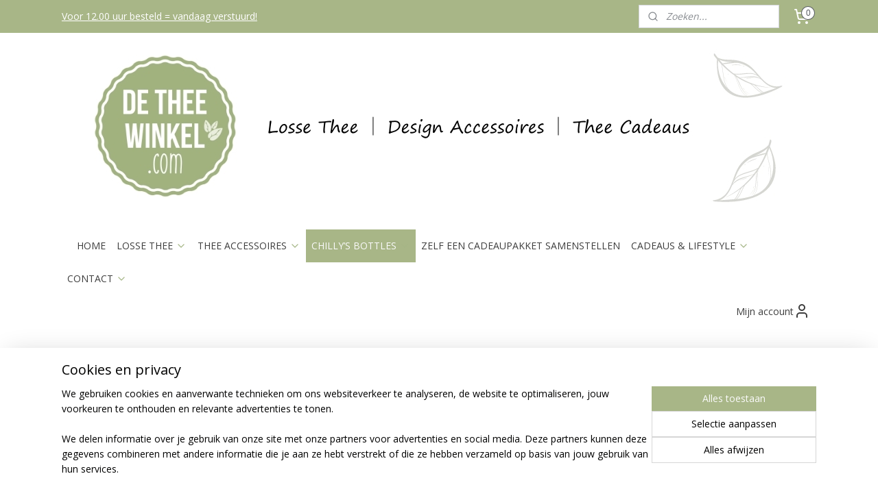

--- FILE ---
content_type: text/html; charset=UTF-8
request_url: https://www.detheewinkel.com/a-67459678-5780541/tea-coffee-cups-series-2-chilly-s/chilly-s-bottle-series-2-chilly-s-tea-coffee-cup-granite-grey-340-ml/
body_size: 22989
content:
<!DOCTYPE html>
<!--[if lt IE 7]>
<html lang="nl"
      class="no-js lt-ie9 lt-ie8 lt-ie7 secure"> <![endif]-->
<!--[if IE 7]>
<html lang="nl"
      class="no-js lt-ie9 lt-ie8 is-ie7 secure"> <![endif]-->
<!--[if IE 8]>
<html lang="nl"
      class="no-js lt-ie9 is-ie8 secure"> <![endif]-->
<!--[if gt IE 8]><!-->
<html lang="nl" class="no-js secure">
<!--<![endif]-->
<head prefix="og: http://ogp.me/ns#">
    <meta http-equiv="Content-Type" content="text/html; charset=UTF-8"/>

    <title>Chilly&#039;s Bottle Series 2 -  Tea/Coffee Cup - Granite Grey - 340 ml (Cadeauservice € 0,99 - Laat uw cadeau inpakken : Geen cadeauverpakking) | TEA/COFFEE CUPS SERIES 2 CHILLY&#039;S | De Thee Winkel - Losse Thee, Thee Accessoires &amp; Thee Cadeaus</title>
    <meta name="robots" content="noarchive"/>
    <meta name="robots" content="index,follow,noodp,noydir"/>
    
    <meta name="verify-v1" content="QtQ8bfqPae7aSN5iou6rIN6GwoD4fcR1Wgjrvi5TjyM"/>
        <meta name="google-site-verification" content="QtQ8bfqPae7aSN5iou6rIN6GwoD4fcR1Wgjrvi5TjyM"/>
    <meta name="theme-color" content="#A8B687"/>
    <meta name="viewport" content="width=device-width, initial-scale=1.0"/>
    <meta name="revisit-after" content="1 days"/>
    <meta name="generator" content="Mijnwebwinkel"/>
    <meta name="web_author" content="https://www.mijnwebwinkel.nl/"/>

    

    <meta property="og:site_name" content="De Thee Winkel - Losse Thee, Thee Accessoires &amp; Thee Cadeaus"/>

        <meta property="og:title" content="Chilly&#039;s Bottle Series 2 -  Tea/Coffee Cup - Granite Grey - 340 ml"/>
    <meta property="og:description" content="Chilly&#039;s Bottle Series 2 - Chilly&#039;s Tea/Coffee Cup - Granite Grey - 340 ml . Het nieuwste ontwerp beker van het merk Chilly&#039;s: Series 2!"/>
    <meta property="og:type" content="product"/>
    <meta property="og:image" content="https://cdn.myonlinestore.eu/948b3a1c-6be1-11e9-a722-44a8421b9960/image/cache/article/7b65cc57944cb1c63560fb88066330f2bf644771.jpg"/>
        <meta property="og:image" content="https://cdn.myonlinestore.eu/948b3a1c-6be1-11e9-a722-44a8421b9960/image/cache/article/73c9a3d04bf0ff9aa5aec414e39a2ebbe95a1f3e.jpg"/>
        <meta property="og:image" content="https://cdn.myonlinestore.eu/948b3a1c-6be1-11e9-a722-44a8421b9960/image/cache/article/8273ce6b1e828e2aec93b63c90e5282157b7a60f.jpg"/>
        <meta property="og:url" content="https://www.detheewinkel.com/a-67459678-5780541/tea-coffee-cups-series-2-chilly-s/chilly-s-bottle-series-2-tea-coffee-cup-granite-grey-340-ml/"/>

    <link rel="preload" as="style" href="https://static.myonlinestore.eu/assets/../js/fancybox/jquery.fancybox.css?20260123073340"
          onload="this.onload=null;this.rel='stylesheet'">
    <noscript>
        <link rel="stylesheet" href="https://static.myonlinestore.eu/assets/../js/fancybox/jquery.fancybox.css?20260123073340">
    </noscript>

    <link rel="stylesheet" type="text/css" href="https://asset.myonlinestore.eu/8SLpMwK1rEJ0BSZv0sClLBZZPcvwIQb.css"/>

    <link rel="preload" as="style" href="https://static.myonlinestore.eu/assets/../fonts/fontawesome-6.4.2/css/fontawesome.min.css?20260123073340"
          onload="this.onload=null;this.rel='stylesheet'">
    <link rel="preload" as="style" href="https://static.myonlinestore.eu/assets/../fonts/fontawesome-6.4.2/css/solid.min.css?20260123073340"
          onload="this.onload=null;this.rel='stylesheet'">
    <link rel="preload" as="style" href="https://static.myonlinestore.eu/assets/../fonts/fontawesome-6.4.2/css/brands.min.css?20260123073340"
          onload="this.onload=null;this.rel='stylesheet'">
    <link rel="preload" as="style" href="https://static.myonlinestore.eu/assets/../fonts/fontawesome-6.4.2/css/v4-shims.min.css?20260123073340"
          onload="this.onload=null;this.rel='stylesheet'">
    <noscript>
        <link rel="stylesheet" href="https://static.myonlinestore.eu/assets/../fonts/font-awesome-4.1.0/css/font-awesome.4.1.0.min.css?20260123073340">
    </noscript>

    <link rel="preconnect" href="https://static.myonlinestore.eu/" crossorigin />
    <link rel="dns-prefetch" href="https://static.myonlinestore.eu/" />
    <link rel="preconnect" href="https://cdn.myonlinestore.eu" crossorigin />
    <link rel="dns-prefetch" href="https://cdn.myonlinestore.eu" />

    <script type="text/javascript" src="https://static.myonlinestore.eu/assets/../js/modernizr.js?20260123073340"></script>
        
    <link rel="canonical" href="https://www.detheewinkel.com/a-67459678-5780541/tea-coffee-cups-series-2-chilly-s/chilly-s-bottle-series-2-tea-coffee-cup-granite-grey-340-ml/"/>
    <link rel="icon" type="image/x-icon" href="https://cdn.myonlinestore.eu/948b3a1c-6be1-11e9-a722-44a8421b9960/favicon.ico?t=1769351322"
              />
    <script>
        var _rollbarConfig = {
        accessToken: 'd57a2075769e4401ab611d78421f1c89',
        captureUncaught: false,
        captureUnhandledRejections: false,
        verbose: false,
        payload: {
            environment: 'prod',
            person: {
                id: 441596,
            },
            ignoredMessages: [
                'request aborted',
                'network error',
                'timeout'
            ]
        },
        reportLevel: 'error'
    };
    // Rollbar Snippet
    !function(r){var e={};function o(n){if(e[n])return e[n].exports;var t=e[n]={i:n,l:!1,exports:{}};return r[n].call(t.exports,t,t.exports,o),t.l=!0,t.exports}o.m=r,o.c=e,o.d=function(r,e,n){o.o(r,e)||Object.defineProperty(r,e,{enumerable:!0,get:n})},o.r=function(r){"undefined"!=typeof Symbol&&Symbol.toStringTag&&Object.defineProperty(r,Symbol.toStringTag,{value:"Module"}),Object.defineProperty(r,"__esModule",{value:!0})},o.t=function(r,e){if(1&e&&(r=o(r)),8&e)return r;if(4&e&&"object"==typeof r&&r&&r.__esModule)return r;var n=Object.create(null);if(o.r(n),Object.defineProperty(n,"default",{enumerable:!0,value:r}),2&e&&"string"!=typeof r)for(var t in r)o.d(n,t,function(e){return r[e]}.bind(null,t));return n},o.n=function(r){var e=r&&r.__esModule?function(){return r.default}:function(){return r};return o.d(e,"a",e),e},o.o=function(r,e){return Object.prototype.hasOwnProperty.call(r,e)},o.p="",o(o.s=0)}([function(r,e,o){var n=o(1),t=o(4);_rollbarConfig=_rollbarConfig||{},_rollbarConfig.rollbarJsUrl=_rollbarConfig.rollbarJsUrl||"https://cdnjs.cloudflare.com/ajax/libs/rollbar.js/2.14.4/rollbar.min.js",_rollbarConfig.async=void 0===_rollbarConfig.async||_rollbarConfig.async;var a=n.setupShim(window,_rollbarConfig),l=t(_rollbarConfig);window.rollbar=n.Rollbar,a.loadFull(window,document,!_rollbarConfig.async,_rollbarConfig,l)},function(r,e,o){var n=o(2);function t(r){return function(){try{return r.apply(this,arguments)}catch(r){try{console.error("[Rollbar]: Internal error",r)}catch(r){}}}}var a=0;function l(r,e){this.options=r,this._rollbarOldOnError=null;var o=a++;this.shimId=function(){return o},"undefined"!=typeof window&&window._rollbarShims&&(window._rollbarShims[o]={handler:e,messages:[]})}var i=o(3),s=function(r,e){return new l(r,e)},d=function(r){return new i(s,r)};function c(r){return t(function(){var e=Array.prototype.slice.call(arguments,0),o={shim:this,method:r,args:e,ts:new Date};window._rollbarShims[this.shimId()].messages.push(o)})}l.prototype.loadFull=function(r,e,o,n,a){var l=!1,i=e.createElement("script"),s=e.getElementsByTagName("script")[0],d=s.parentNode;i.crossOrigin="",i.src=n.rollbarJsUrl,o||(i.async=!0),i.onload=i.onreadystatechange=t(function(){if(!(l||this.readyState&&"loaded"!==this.readyState&&"complete"!==this.readyState)){i.onload=i.onreadystatechange=null;try{d.removeChild(i)}catch(r){}l=!0,function(){var e;if(void 0===r._rollbarDidLoad){e=new Error("rollbar.js did not load");for(var o,n,t,l,i=0;o=r._rollbarShims[i++];)for(o=o.messages||[];n=o.shift();)for(t=n.args||[],i=0;i<t.length;++i)if("function"==typeof(l=t[i])){l(e);break}}"function"==typeof a&&a(e)}()}}),d.insertBefore(i,s)},l.prototype.wrap=function(r,e,o){try{var n;if(n="function"==typeof e?e:function(){return e||{}},"function"!=typeof r)return r;if(r._isWrap)return r;if(!r._rollbar_wrapped&&(r._rollbar_wrapped=function(){o&&"function"==typeof o&&o.apply(this,arguments);try{return r.apply(this,arguments)}catch(o){var e=o;throw e&&("string"==typeof e&&(e=new String(e)),e._rollbarContext=n()||{},e._rollbarContext._wrappedSource=r.toString(),window._rollbarWrappedError=e),e}},r._rollbar_wrapped._isWrap=!0,r.hasOwnProperty))for(var t in r)r.hasOwnProperty(t)&&(r._rollbar_wrapped[t]=r[t]);return r._rollbar_wrapped}catch(e){return r}};for(var p="log,debug,info,warn,warning,error,critical,global,configure,handleUncaughtException,handleAnonymousErrors,handleUnhandledRejection,captureEvent,captureDomContentLoaded,captureLoad".split(","),u=0;u<p.length;++u)l.prototype[p[u]]=c(p[u]);r.exports={setupShim:function(r,e){if(r){var o=e.globalAlias||"Rollbar";if("object"==typeof r[o])return r[o];r._rollbarShims={},r._rollbarWrappedError=null;var a=new d(e);return t(function(){e.captureUncaught&&(a._rollbarOldOnError=r.onerror,n.captureUncaughtExceptions(r,a,!0),e.wrapGlobalEventHandlers&&n.wrapGlobals(r,a,!0)),e.captureUnhandledRejections&&n.captureUnhandledRejections(r,a,!0);var t=e.autoInstrument;return!1!==e.enabled&&(void 0===t||!0===t||"object"==typeof t&&t.network)&&r.addEventListener&&(r.addEventListener("load",a.captureLoad.bind(a)),r.addEventListener("DOMContentLoaded",a.captureDomContentLoaded.bind(a))),r[o]=a,a})()}},Rollbar:d}},function(r,e){function o(r,e,o){if(e.hasOwnProperty&&e.hasOwnProperty("addEventListener")){for(var n=e.addEventListener;n._rollbarOldAdd&&n.belongsToShim;)n=n._rollbarOldAdd;var t=function(e,o,t){n.call(this,e,r.wrap(o),t)};t._rollbarOldAdd=n,t.belongsToShim=o,e.addEventListener=t;for(var a=e.removeEventListener;a._rollbarOldRemove&&a.belongsToShim;)a=a._rollbarOldRemove;var l=function(r,e,o){a.call(this,r,e&&e._rollbar_wrapped||e,o)};l._rollbarOldRemove=a,l.belongsToShim=o,e.removeEventListener=l}}r.exports={captureUncaughtExceptions:function(r,e,o){if(r){var n;if("function"==typeof e._rollbarOldOnError)n=e._rollbarOldOnError;else if(r.onerror){for(n=r.onerror;n._rollbarOldOnError;)n=n._rollbarOldOnError;e._rollbarOldOnError=n}e.handleAnonymousErrors();var t=function(){var o=Array.prototype.slice.call(arguments,0);!function(r,e,o,n){r._rollbarWrappedError&&(n[4]||(n[4]=r._rollbarWrappedError),n[5]||(n[5]=r._rollbarWrappedError._rollbarContext),r._rollbarWrappedError=null);var t=e.handleUncaughtException.apply(e,n);o&&o.apply(r,n),"anonymous"===t&&(e.anonymousErrorsPending+=1)}(r,e,n,o)};o&&(t._rollbarOldOnError=n),r.onerror=t}},captureUnhandledRejections:function(r,e,o){if(r){"function"==typeof r._rollbarURH&&r._rollbarURH.belongsToShim&&r.removeEventListener("unhandledrejection",r._rollbarURH);var n=function(r){var o,n,t;try{o=r.reason}catch(r){o=void 0}try{n=r.promise}catch(r){n="[unhandledrejection] error getting `promise` from event"}try{t=r.detail,!o&&t&&(o=t.reason,n=t.promise)}catch(r){}o||(o="[unhandledrejection] error getting `reason` from event"),e&&e.handleUnhandledRejection&&e.handleUnhandledRejection(o,n)};n.belongsToShim=o,r._rollbarURH=n,r.addEventListener("unhandledrejection",n)}},wrapGlobals:function(r,e,n){if(r){var t,a,l="EventTarget,Window,Node,ApplicationCache,AudioTrackList,ChannelMergerNode,CryptoOperation,EventSource,FileReader,HTMLUnknownElement,IDBDatabase,IDBRequest,IDBTransaction,KeyOperation,MediaController,MessagePort,ModalWindow,Notification,SVGElementInstance,Screen,TextTrack,TextTrackCue,TextTrackList,WebSocket,WebSocketWorker,Worker,XMLHttpRequest,XMLHttpRequestEventTarget,XMLHttpRequestUpload".split(",");for(t=0;t<l.length;++t)r[a=l[t]]&&r[a].prototype&&o(e,r[a].prototype,n)}}}},function(r,e){function o(r,e){this.impl=r(e,this),this.options=e,function(r){for(var e=function(r){return function(){var e=Array.prototype.slice.call(arguments,0);if(this.impl[r])return this.impl[r].apply(this.impl,e)}},o="log,debug,info,warn,warning,error,critical,global,configure,handleUncaughtException,handleAnonymousErrors,handleUnhandledRejection,_createItem,wrap,loadFull,shimId,captureEvent,captureDomContentLoaded,captureLoad".split(","),n=0;n<o.length;n++)r[o[n]]=e(o[n])}(o.prototype)}o.prototype._swapAndProcessMessages=function(r,e){var o,n,t;for(this.impl=r(this.options);o=e.shift();)n=o.method,t=o.args,this[n]&&"function"==typeof this[n]&&("captureDomContentLoaded"===n||"captureLoad"===n?this[n].apply(this,[t[0],o.ts]):this[n].apply(this,t));return this},r.exports=o},function(r,e){r.exports=function(r){return function(e){if(!e&&!window._rollbarInitialized){for(var o,n,t=(r=r||{}).globalAlias||"Rollbar",a=window.rollbar,l=function(r){return new a(r)},i=0;o=window._rollbarShims[i++];)n||(n=o.handler),o.handler._swapAndProcessMessages(l,o.messages);window[t]=n,window._rollbarInitialized=!0}}}}]);
    // End Rollbar Snippet
    </script>
    <script defer type="text/javascript" src="https://static.myonlinestore.eu/assets/../js/jquery.min.js?20260123073340"></script><script defer type="text/javascript" src="https://static.myonlinestore.eu/assets/../js/mww/shop.js?20260123073340"></script><script defer type="text/javascript" src="https://static.myonlinestore.eu/assets/../js/fancybox/jquery.fancybox.pack.js?20260123073340"></script><script defer type="text/javascript" src="https://static.myonlinestore.eu/assets/../js/fancybox/jquery.fancybox-thumbs.js?20260123073340"></script><script defer type="text/javascript" src="https://static.myonlinestore.eu/assets/../js/mww/image.js?20260123073340"></script><script defer type="text/javascript" src="https://static.myonlinestore.eu/assets/../js/mww/shop/article.js?20260123073340"></script><script defer type="text/javascript" src="https://static.myonlinestore.eu/assets/../js/mww/product/product.js?20260123073340"></script><script defer type="text/javascript" src="https://static.myonlinestore.eu/assets/../js/mww/product/product.configurator.js?20260123073340"></script><script defer type="text/javascript"
                src="https://static.myonlinestore.eu/assets/../js/mww/product/product.configurator.validator.js?20260123073340"></script><script defer type="text/javascript" src="https://static.myonlinestore.eu/assets/../js/mww/product/product.main.js?20260123073340"></script><script defer type="text/javascript" src="https://static.myonlinestore.eu/assets/../js/mww/navigation.js?20260123073340"></script><script defer type="text/javascript" src="https://static.myonlinestore.eu/assets/../js/delay.js?20260123073340"></script><script defer type="text/javascript" src="https://static.myonlinestore.eu/assets/../js/mww/ajax.js?20260123073340"></script><script defer type="text/javascript" src="https://static.myonlinestore.eu/assets/../js/foundation/foundation.min.js?20260123073340"></script><script defer type="text/javascript" src="https://static.myonlinestore.eu/assets/../js/foundation/foundation/foundation.topbar.js?20260123073340"></script><script defer type="text/javascript" src="https://static.myonlinestore.eu/assets/../js/foundation/foundation/foundation.tooltip.js?20260123073340"></script><script defer type="text/javascript" src="https://static.myonlinestore.eu/assets/../js/mww/deferred.js?20260123073340"></script>
        <script src="https://static.myonlinestore.eu/assets/webpack/bootstrapper.ce10832e.js"></script>
    
    <script src="https://static.myonlinestore.eu/assets/webpack/vendor.85ea91e8.js" defer></script><script src="https://static.myonlinestore.eu/assets/webpack/main.c5872b2c.js" defer></script>
    
    <script src="https://static.myonlinestore.eu/assets/webpack/webcomponents.377dc92a.js" defer></script>
    
    <script src="https://static.myonlinestore.eu/assets/webpack/render.8395a26c.js" defer></script>

    <script>
        window.bootstrapper.add(new Strap('marketingScripts', []));
    </script>
        <script>
  window.dataLayer = window.dataLayer || [];

  function gtag() {
    dataLayer.push(arguments);
  }

    gtag(
    "consent",
    "default",
    {
      "ad_storage": "denied",
      "ad_user_data": "denied",
      "ad_personalization": "denied",
      "analytics_storage": "denied",
      "security_storage": "granted",
      "personalization_storage": "denied",
      "functionality_storage": "denied",
    }
  );

  gtag("js", new Date());
  gtag("config", 'G-HSRC51ENF9', { "groups": "myonlinestore" });gtag("config", 'G-JQQS219VQS');</script>
<script async src="https://www.googletagmanager.com/gtag/js?id=G-HSRC51ENF9"></script>
        <script>
        
    </script>
        
<script>
    var marketingStrapId = 'marketingScripts'
    var marketingScripts = window.bootstrapper.use(marketingStrapId);

    if (marketingScripts === null) {
        marketingScripts = [];
    }

    
    window.bootstrapper.update(new Strap(marketingStrapId, marketingScripts));
</script>
    <noscript>
        <style>ul.products li {
                opacity: 1 !important;
            }</style>
    </noscript>

            <script>
                (function (w, d, s, l, i) {
            w[l] = w[l] || [];
            w[l].push({
                'gtm.start':
                    new Date().getTime(), event: 'gtm.js'
            });
            var f = d.getElementsByTagName(s)[0],
                j = d.createElement(s), dl = l != 'dataLayer' ? '&l=' + l : '';
            j.async = true;
            j.src =
                'https://www.googletagmanager.com/gtm.js?id=' + i + dl;
            f.parentNode.insertBefore(j, f);
        })(window, document, 'script', 'dataLayer', 'GTM-MSQ3L6L');
                (function (w, d, s, l, i) {
            w[l] = w[l] || [];
            w[l].push({
                'gtm.start':
                    new Date().getTime(), event: 'gtm.js'
            });
            var f = d.getElementsByTagName(s)[0],
                j = d.createElement(s), dl = l != 'dataLayer' ? '&l=' + l : '';
            j.async = true;
            j.src =
                'https://www.googletagmanager.com/gtm.js?id=' + i + dl;
            f.parentNode.insertBefore(j, f);
        })(window, document, 'script', 'dataLayer', 'GTM-KHR9CXW');
            </script>

</head>
<body    class="lang-nl_NL layout-width-1100 oneColumn">

    <noscript>
                    <iframe src="https://www.googletagmanager.com/ns.html?id=GTM-MSQ3L6L" height="0" width="0"
                    style="display:none;visibility:hidden"></iframe>
                    <iframe src="https://www.googletagmanager.com/ns.html?id=GTM-KHR9CXW" height="0" width="0"
                    style="display:none;visibility:hidden"></iframe>
            </noscript>


<header>
    <a tabindex="0" id="skip-link" class="button screen-reader-text" href="#content">Spring naar de hoofdtekst</a>
</header>


<div id="react_element__filter"></div>

<div class="site-container">
    <div class="inner-wrap">
                    <nav class="tab-bar mobile-navigation custom-topbar ">
    <section class="left-button" style="display: none;">
        <a class="mobile-nav-button"
           href="#" data-react-trigger="mobile-navigation-toggle">
                <div   
    aria-hidden role="img"
    class="icon icon--sf-menu
        "
    >
    <svg><use xlink:href="#sf-menu"></use></svg>
    </div>
&#160;
                <span>MENU</span>        </a>
    </section>
    <section class="title-section">
        <span class="title">De Thee Winkel - Losse Thee, Thee Accessoires &amp; Thee Cadeaus</span>
    </section>
    <section class="right-button">

                                            <a href="javascript:void(0)" class="foldout-account">
                    <span class="profile-icon"
                          data-logged-in="false">    <div   
    aria-hidden role="img"
    class="icon icon--sf-user
        "
    >
    <svg><use xlink:href="#sf-user"></use></svg>
    </div>
</span>
                    <span class="profile-icon" data-logged-in="true"
                          style="display: none">    <div   
    aria-hidden role="img"
    class="icon icon--sf-user-check
        "
    >
    <svg><use xlink:href="#sf-user-check"></use></svg>
    </div>
</span>
                </a>
                                    
        <a href="/cart/" class="cart-icon hidden">
                <div   
    aria-hidden role="img"
    class="icon icon--sf-shopping-cart
        "
    >
    <svg><use xlink:href="#sf-shopping-cart"></use></svg>
    </div>
            <span class="cart-count" style="display: none"></span>
        </a>
    </section>
</nav>
        
        
        <div class="bg-container custom-css-container"             data-active-language="nl"
            data-current-date="25-01-2026"
            data-category-id="unknown"
            data-article-id="50114845"
            data-article-category-id="6051217"
            data-article-name="Chilly&#039;s Bottle Series 2 -  Tea/Coffee Cup - Granite Grey - 340 ml"
        >
            <noscript class="no-js-message">
                <div class="inner">
                    Javascript is uitgeschakeld.


Zonder Javascript is het niet mogelijk bestellingen te plaatsen in deze webwinkel en zijn een aantal functionaliteiten niet beschikbaar.
                </div>
            </noscript>

            <div id="header">
                <div id="react_root"><!-- --></div>
                <div
                    class="header-bar-top">
                                                
<div class="row header-bar-inner" data-bar-position="top" data-options="sticky_on: [medium, large]; is_hover: true; scrolltop: true;" data-topbar>
    <section class="top-bar-section">
                                    <div class="module-container shortcuts align-left">
                    <div class="module moduleShortcuts">
                    <a href="/c-7351357/zelf-een-cadeaupakket-samenstellen/" class="header_link"
                                >Voor 12.00 uur besteld = vandaag verstuurd!</a>
            </div>

                </div>
                                                <div class="module-container search align-right2">
                    <div class="react_element__searchbox" 
    data-post-url="/search/" 
    data-search-phrase=""></div>

                </div>
                                                <div class="module-container cart align-right">
                    
<div class="header-cart module moduleCartCompact" data-ajax-cart-replace="true" data-productcount="0">
            <a href="/cart/?category_id=6051217" class="foldout-cart">
                <div   
    aria-hidden role="img"
    class="icon icon--sf-shopping-cart
        "
            title="Winkelwagen"
    >
    <svg><use xlink:href="#sf-shopping-cart"></use></svg>
    </div>
            <span class="count">0</span>
        </a>
        <div class="hidden-cart-details">
            <div class="invisible-hover-area">
                <div data-mobile-cart-replace="true" class="cart-details">
                                            <div class="cart-summary">
                            Geen artikelen in winkelwagen.
                        </div>
                                    </div>

                            </div>
        </div>
    </div>

                </div>
                        </section>
</div>

                                    </div>

                



<sf-header-image
    class="web-component"
    header-element-height="272px"
    align="center"
    store-name="De Thee Winkel - Losse Thee, Thee Accessoires &amp; Thee Cadeaus"
    store-url="https://www.detheewinkel.com/"
    background-image-url="https://cdn.myonlinestore.eu/948b3a1c-6be1-11e9-a722-44a8421b9960/nl_NL_image_header_4.jpg?t=1769351322"
    mobile-background-image-url=""
    logo-custom-width=""
    logo-custom-height=""
    page-column-width="1100"
    style="
        height: 272px;

        --background-color: #FFFFFF;
        --background-height: 272px;
        --background-aspect-ratio: 4.0441176470588;
        --scaling-background-aspect-ratio: 4.0441176470588;
        --mobile-background-height: 0px;
        --mobile-background-aspect-ratio: 1;
        --color: #3D3D3D;
        --logo-custom-width: auto;
        --logo-custom-height: auto;
        --logo-aspect-ratio: 1
        ">
    </sf-header-image>
                <div class="header-bar-bottom sticky">
                                                
<div class="row header-bar-inner" data-bar-position="header" data-options="sticky_on: [medium, large]; is_hover: true; scrolltop: true;" data-topbar>
    <section class="top-bar-section">
                                    <nav class="module-container navigation  align-left">
                    <ul>
                            



    
<li class="divider">
            <hr>
    </li>
    




<li class="">
            <a href="https://www.detheewinkel.com/" class="no_underline">
            HOME
                    </a>

                                </li>
    

    


<li class="has-dropdown">
            <a href="https://www.detheewinkel.com/c-4300630/losse-thee/" class="no_underline">
            LOSSE THEE
                                                <div aria-hidden role="img" class="icon"><svg><use xlink:href="#sf-chevron-down"></use></svg></div>
                                    </a>

                                    <ul class="dropdown">
                        




<li class="">
            <a href="https://www.detheewinkel.com/c-4145659/groene-thee/" class="no_underline">
            GROENE THEE
                    </a>

                                </li>
    




<li class="">
            <a href="https://www.detheewinkel.com/c-4270689/kruiden-thee/" class="no_underline">
            KRUIDEN THEE
                    </a>

                                </li>
    




<li class="">
            <a href="https://www.detheewinkel.com/c-4695531/oolong-thee/" class="no_underline">
            OOLONG THEE
                    </a>

                                </li>
    




<li class="">
            <a href="https://www.detheewinkel.com/c-5774600/pu-erh-thee/" class="no_underline">
            PU ERH THEE
                    </a>

                                </li>
    




<li class="">
            <a href="https://www.detheewinkel.com/c-4145666/rooibos-thee/" class="no_underline">
            ROOIBOS THEE
                    </a>

                                </li>
    




<li class="">
            <a href="https://www.detheewinkel.com/c-4522447/witte-thee/" class="no_underline">
            WITTE THEE
                    </a>

                                </li>
    




<li class="">
            <a href="https://www.detheewinkel.com/c-4145665/zwarte-thee/" class="no_underline">
            ZWARTE THEE
                    </a>

                                </li>
    




<li class="">
            <a href="https://www.detheewinkel.com/c-5321348/ijsthee/" class="no_underline">
            IJSTHEE
                    </a>

                                </li>
    




<li class="">
            <a href="https://www.detheewinkel.com/c-5322631/losse-thee-in-blik/" class="no_underline">
            LOSSE THEE IN BLIK
                    </a>

                                </li>
    




<li class="">
            <a href="https://www.detheewinkel.com/c-5667627/theezakjes/" class="no_underline">
            THEEZAKJES
                    </a>

                                </li>
    




<li class="">
            <a href="https://www.detheewinkel.com/c-5760825/theebloemen/" class="no_underline">
            THEEBLOEMEN
                    </a>

                                </li>
    




<li class="">
            <a href="https://www.detheewinkel.com/c-4608153/winter-thee/" class="no_underline">
            WINTER THEE
                    </a>

                                </li>
                </ul>
                        </li>
    

    


<li class="has-dropdown">
            <a href="https://www.detheewinkel.com/c-4145667/thee-accessoires/" class="no_underline">
            THEE ACCESSOIRES
                                                <div aria-hidden role="img" class="icon"><svg><use xlink:href="#sf-chevron-down"></use></svg></div>
                                    </a>

                                    <ul class="dropdown">
                        




<li class="">
            <a href="https://www.detheewinkel.com/c-4438134/theepotten/" class="no_underline">
            THEEPOTTEN
                    </a>

                                </li>
    




<li class="">
            <a href="https://www.detheewinkel.com/c-4527467/theeglazen-theemokken/" class="no_underline">
            THEEGLAZEN &amp; THEEMOKKEN
                    </a>

                                </li>
    




<li class="">
            <a href="https://www.detheewinkel.com/c-5368036/theedozen/" class="no_underline">
            THEEDOZEN
                    </a>

                                </li>
    




<li class="">
            <a href="https://www.detheewinkel.com/c-4274410/theeblikken-voorraadpotten/" class="no_underline">
            THEEBLIKKEN &amp; VOORRAADPOTTEN
                    </a>

                                </li>
    




<li class="">
            <a href="https://www.detheewinkel.com/c-4274408/theefilters/" class="no_underline">
            THEEFILTERS
                    </a>

                                </li>
    




<li class="">
            <a href="https://www.detheewinkel.com/c-5700035/ijsthee-karaffen-infusers/" class="no_underline">
            IJSTHEE KARAFFEN &amp; INFUSERS
                    </a>

                                </li>
    




<li class="">
            <a href="https://www.detheewinkel.com/c-5392187/theeplanken/" class="no_underline">
            THEEPLANKEN
                    </a>

                                </li>
    




<li class="">
            <a href="https://www.detheewinkel.com/c-5419104/dienbladen-serveerplanken/" class="no_underline">
            DIENBLADEN &amp; SERVEERPLANKEN
                    </a>

                                </li>
    




<li class="">
            <a href="https://www.detheewinkel.com/c-4603571/thee-accessoires-overig/" class="no_underline">
            THEE ACCESSOIRES - OVERIG
                    </a>

                                </li>
    




<li class="">
            <a href="https://www.detheewinkel.com/c-4896438/sale/" class="no_underline">
            SALE
                    </a>

                                </li>
    




<li class="">
            <a href="https://www.detheewinkel.com/c-4300916/meest-verkocht/" class="no_underline">
            MEEST VERKOCHT
                    </a>

                                </li>
                </ul>
                        </li>
    

    
    

<li class="has-dropdown active">
            <a href="https://www.detheewinkel.com/c-4698379/chilly-s-bottles/" class="no_underline">
            CHILLY’S BOTTLES
                                                <div aria-hidden role="img" class="icon"><svg><use xlink:href="#sf-chevron-down"></use></svg></div>
                                    </a>

                                    <ul class="dropdown">
                        




<li class="">
            <a href="https://www.detheewinkel.com/c-4927495/260-ml-350-ml-chilly-s-bottles/" class="no_underline">
            260 ML &amp; 350 ML CHILLY&#039;S BOTTLES
                    </a>

                                </li>
    




<li class="">
            <a href="https://www.detheewinkel.com/c-6026725/350-ml-chilly-s-bottles-series-2/" class="no_underline">
            350 ML CHILLY&#039;S BOTTLES SERIES 2 
                    </a>

                                </li>
    




<li class="">
            <a href="https://www.detheewinkel.com/c-4927499/500-ml-chilly-s-bottles/" class="no_underline">
            500 ML CHILLY&#039;S BOTTLES
                    </a>

                                </li>
    




<li class="">
            <a href="https://www.detheewinkel.com/c-5872097/500-ml-chilly-s-bottles-series-2/" class="no_underline">
            500 ML CHILLY&#039;S BOTTLES SERIES 2 
                    </a>

                                </li>
    




<li class="">
            <a href="https://www.detheewinkel.com/c-4927500/750-ml-chilly-s-bottles/" class="no_underline">
            750 ML CHILLY&#039;S BOTTLES
                    </a>

                                </li>
    




<li class="">
            <a href="https://www.detheewinkel.com/c-6025984/1000-ml-chilly-s-bottles-series-2/" class="no_underline">
            1000 ML CHILLY&#039;S BOTTLES SERIES 2 
                    </a>

                                </li>
    




<li class="">
            <a href="https://www.detheewinkel.com/c-5352844/food-pots-chilly-s/" class="no_underline">
            FOOD POTS CHILLY´S
                    </a>

                                </li>
    




<li class="">
            <a href="https://www.detheewinkel.com/c-4927520/tea-coffee-cups-chilly-s/" class="no_underline">
            TEA/COFFEE CUPS CHILLY&#039;S
                    </a>

                                </li>
    


    

<li class="active">
            <a href="https://www.detheewinkel.com/c-6051217/tea-coffee-cups-series-2-chilly-s/" class="no_underline">
            TEA/COFFEE CUPS SERIES 2 CHILLY&#039;S
                    </a>

                                </li>
    




<li class="">
            <a href="https://www.detheewinkel.com/c-4927537/accessoires-chilly-s-bottles/" class="no_underline">
            ACCESSOIRES CHILLY&#039;S BOTTLES
                    </a>

                                </li>
    




<li class="">
            <a href="https://www.detheewinkel.com/c-5365530/chilly-bottle-graveren-met-eigen-logo/" class="no_underline">
            CHILLY BOTTLE GRAVEREN MET EIGEN LOGO
                    </a>

                                </li>
                </ul>
                        </li>
    




<li class="">
            <a href="https://www.detheewinkel.com/c-7351357/zelf-een-cadeaupakket-samenstellen/" class="no_underline">
            ZELF EEN CADEAUPAKKET SAMENSTELLEN
                    </a>

                                </li>
    

    


<li class="has-dropdown">
            <a href="https://www.detheewinkel.com/c-5011041/cadeaus-lifestyle/" class="no_underline">
            CADEAUS &amp; LIFESTYLE
                                                <div aria-hidden role="img" class="icon"><svg><use xlink:href="#sf-chevron-down"></use></svg></div>
                                    </a>

                                    <ul class="dropdown">
                        




<li class="">
            <a href="https://www.detheewinkel.com/c-4304249/thee-cadeaus/" class="no_underline">
            THEE CADEAUS
                    </a>

                                </li>
    




<li class="">
            <a href="https://www.detheewinkel.com/c-4723054/valentijn-thee-cadeaus/" class="no_underline">
            VALENTIJN THEE CADEAUS
                    </a>

                                </li>
    




<li class="">
            <a href="https://www.detheewinkel.com/c-5011024/kaarten/" class="no_underline">
            KAARTEN 
                    </a>

                                </li>
    




<li class="">
            <a href="https://www.detheewinkel.com/c-5415444/bath-bombs-bruisballen/" class="no_underline">
            BATH BOMBS BRUISBALLEN
                    </a>

                                </li>
    




<li class="">
            <a href="https://www.detheewinkel.com/c-6614508/body-scrub/" class="no_underline">
            BODY SCRUB
                    </a>

                                </li>
    




<li class="">
            <a href="https://www.detheewinkel.com/c-5132406/chocolade-koekjes/" class="no_underline">
            CHOCOLADE &amp; KOEKJES
                    </a>

                                </li>
    




<li class="">
            <a href="https://www.detheewinkel.com/c-5494920/voeten-badzout/" class="no_underline">
            VOETEN BADZOUT
                    </a>

                                </li>
    




<li class="">
            <a href="https://www.detheewinkel.com/c-7600488/bloemenzaden/" class="no_underline">
            BLOEMENZADEN
                    </a>

                                </li>
    




<li class="">
            <a href="https://www.detheewinkel.com/c-5257260/kaarsen-deco/" class="no_underline">
            KAARSEN &amp; DECO 
                    </a>

                                </li>
    




<li class="">
            <a href="https://www.detheewinkel.com/c-7602306/puzzels/" class="no_underline">
            PUZZELS
                    </a>

                                </li>
                </ul>
                        </li>
    

    


<li class="has-dropdown">
            <a href="https://www.detheewinkel.com/c-4138396/contact/" class="no_underline">
            CONTACT
                                                <div aria-hidden role="img" class="icon"><svg><use xlink:href="#sf-chevron-down"></use></svg></div>
                                    </a>

                                    <ul class="dropdown">
                        




<li class="">
            <a href="https://www.detheewinkel.com/c-5291691/bedrijven-cadeaus/" class="no_underline">
            BEDRIJVEN CADEAUS
                    </a>

                                </li>
    




<li class="">
            <a href="https://www.detheewinkel.com/c-4811555/horeca/" class="no_underline">
            HORECA
                    </a>

                                </li>
    




<li class="">
            <a href="https://www.detheewinkel.com/c-5876874/b2b-verkooppunt-worden/" class="no_underline">
            B2B - VERKOOPPUNT WORDEN
                    </a>

                                </li>
    




<li class="">
            <a href="https://www.detheewinkel.com/c-6979655/high-tea-op-locatie/" class="no_underline">
            HIGH TEA OP LOCATIE
                    </a>

                                </li>
    




<li class="">
            <a href="https://www.detheewinkel.com/c-4533894/geplande-evenementen-markten-2025-2026/" class="no_underline">
            GEPLANDE EVENEMENTEN &amp; MARKTEN 2025/2026
                    </a>

                                </li>
    




<li class="">
            <a href="https://www.detheewinkel.com/c-6830462/spaarprogramma/" class="no_underline">
            SPAARPROGRAMMA
                    </a>

                                </li>
                </ul>
                        </li>

                    </ul>
                </nav>
                                                <div class="module-container myaccount align-right">
                    
<div class="module my-account-bar">
            <a href="javascript:void(0)" class="foldout-account">
            Mijn account     <div   
    aria-hidden role="img"
    class="icon icon--sf-user
        "
    >
    <svg><use xlink:href="#sf-user"></use></svg>
    </div>
        </a>
        <div class="saveforlater-counter-topbar" id="react_element__saveforlater-topbar-counter"
             data-show-counter=""></div>
        <div class="my-account-overlay"></div>
        <div class="hidden-account-details">
            <div class="invisible-hover-area">
                <div class="header">
                    <div class="header-text">Mijn account</div>
                    <div class="close-button">
                            <div   
    aria-hidden role="img"
    class="icon icon--close-button icon--sf-x
        "
            title="close-button"
    >
    <svg><use xlink:href="#sf-x"></use></svg>
    </div>
                    </div>
                </div>
                <div class="scrollable">
                    <h3 class="existing-customer">Inloggen</h3>
                    <div class="form-group">
                        <form accept-charset="UTF-8" name=""
          method="post" action="/customer/login/?referer=/a-67459678-5780541/tea-coffee-cups-series-2-chilly-s/chilly-s-bottle-series-2-chilly-s-tea-coffee-cup-granite-grey-340-ml/" class="legacy" id="login_form">
                        <script>
    document.addEventListener("DOMContentLoaded", function () {
        Array.from(document.querySelectorAll("#login_form")).map(
            form => form.addEventListener("submit", function () {
                Array.from(document.querySelectorAll("#login")).map(button => button.disabled = true);
            })
        );
    });
</script>
                        
                        <div class="form-group        ">
    <label class="control-label required" for="customer_account_username">E-mailadres</label><div class="control-group">
            <div class="control-container   no-errors    ">
                                <input type="email"
            id="customer_account_username" name="_username" required="required" class="default form-control" maxlength="100"
                                                    data-validator-range="0-0"
                />
                    </div>
                                </div>
</div>
    
                        <div class="form-group        ">
    <label class="control-label required" for="customer_account_password">Wachtwoord</label><div class="control-group">
            <div class="control-container   no-errors    ">
                                <input type="password"
            id="customer_account_password" name="_password" required="required" class="default form-control" maxlength="64"
                                                    data-validator-range="0-0"
                />
                    </div>
                                </div>
</div>
    
                        <div class="form-row buttons">
                            <button type="submit" id="login" name="login" class="btn">
                                Inloggen
                            </button>
                        </div>
                        <input type="hidden"
            id="_csrf_token" name="_csrf_token" class="form-control"
            value="599cc9bebb.6R8c3GxFgh6fKtCUeF8Pm6iJbUcTwmDJoWlN-g_P-Z4.33xy6CMA4EvzXZXQASlBwdDeOikjpjGL0xp4k2uel-aOVUuQPRGvZ_hysw"                                         data-validator-range="0-0"
                />
        </form>
                    </div>
                    <a class="forgot-password-link" href="/customer/forgot-password/">Wachtwoord vergeten?</a>
                                            <hr/>
                        <h3 class="without-account">Geen account?</h3>
                        <p>
                            Met een account kun je sneller bestellen en heb je een overzicht van je eerdere bestellingen.
                        </p>
                        <a href="https://www.detheewinkel.com/customer/register/?referer=/a-67459678-5780541/tea-coffee-cups-series-2-chilly-s/chilly-s-bottle-series-2-chilly-s-tea-coffee-cup-granite-grey-340-ml/"
                           class="btn">Account aanmaken</a>
                                    </div>
            </div>
        </div>
    </div>

                </div>
                        </section>
</div>

                                    </div>
            </div>

            
            
            <div id="content" class="columncount-1">
                <div class="row">
                                                                <div class="columns large-14 medium-14 small-14" id="centercolumn">
    
    
                                    <script>
        window.bootstrapper.add(new Strap('product', {
            id: '50114845',
            name: 'Chilly&#039;s Bottle Series 2 -  Tea/Coffee Cup - Granite Grey - 340 ml',
            value: '38.000000',
            currency: 'EUR'
        }));

        var marketingStrapId = 'marketingScripts'
        var marketingScripts = window.bootstrapper.use(marketingStrapId);

        if (marketingScripts === null) {
            marketingScripts = [];
        }

        marketingScripts.push({
            inline: `if (typeof window.fbq === 'function') {
                window.fbq('track', 'ViewContent', {
                    content_name: "Chilly&#039;s Bottle Series 2 -  Tea/Coffee Cup - Granite Grey - 340 ml",
                    content_ids: ["50114845"],
                    content_type: "product"
                });
            }`,
        });

        window.bootstrapper.update(new Strap(marketingStrapId, marketingScripts));
    </script>
    <div id="react_element__product-events"><!-- --></div>

    <script type="application/ld+json">
        {"@context":"https:\/\/schema.org","@graph":[{"@type":"Product","name":"Chilly\u0027s Bottle Series 2 -  Tea\/Coffee Cup - Granite Grey - 340 ml","description":"Chilly\u0027s Bottle Series 2 - Chilly\u0027s Tea\/Coffee Cup - Granite Grey - 340 mlHet nieuwste ontwerp beker van het merk Chilly\u0027s: Series 2! Een unieke beker \u0027to go\u0027\u0026nbsp;met een stijlvol\u0026nbsp;design! De reisbeker heeft een mooie grijze\u0026nbsp;kleur. Altijd handig om bij je te hebben voor onderweg, of gewoon om je koffie en thee warm te houden op je bureau. De beker\u0026nbsp;is geschikt voor 340 ml. koffie of thee.Chilly\u0027s Series 2 Tea\/Coffee Cups hebben een innovatief nieuw draaimechanisme dat zorgt voor een zeer strakke afdichting. Hoewel ze erg goed zijn in het voorkomen van lekken, kan Chilly\u0027s niet garanderen dat ze volledig lekvrij zijn bij zeer hoge temperaturen of als ze volledig worden omgekeerd of geschud.De drinkkraag aan de bovenkant van de waterfles is anti-bacterieel en\u0026nbsp;voelt zacht aan, speciaal\u0026nbsp;ontworpen om rechtstreeks uit je waterfles te kunnen drinken.\u0026nbsp;De siliconen basis aan de onderzijde voorkomt dat de fles wegglijdt op gladde oppervlakken.\u0026nbsp;De drinkvlakken van alle Chilly\u0027s Series 2 producten bevatten een antimicorbieel additief dat microben tot 99,9% vermindert. Naast het unieke design heeft de beker de volgende voordelen:\u0026nbsp;Geschikt voor warm en koud ( tot 4 uren warm of koud)Behoud van smaak en versheid van uw koude of warme drankBPA - vrij\u0026nbsp;Geen condensatieVervaardigd uit hoogwaardig RVS, zowel aan de binnen als buitenzijdeGemaakt met dubbele wand vacu\u00fcm isolatie\u0026nbsp;Let op! Alle Tea\/Coffee Cups zijn\u0026nbsp;niet volledig lekvrij en dient daarom rechtop vervoerd te worden.\u0026nbsp;Wanneer u liever een afgesloten fles wilt, welke ook geschikt is om te vervoeren in uw tas, neem dan een kijkje bij onze andere\u0026nbsp;Chilly\u0027s Bottles met schroefdop!\u0026nbsp;Afmetingen:\u0026nbsp;Breedte: 8 cmHoogte: 15\u0026nbsp;cmGewicht: 266 gramMateriaal: RVSKleur:\u0026nbsp;GrijsIs dit niet helemaal wat u zocht? Neem een kijkje op onze pagina\u0026nbsp;Chilly\u0027s Bottles\u0026nbsp;voor nog meer\u0026nbsp;inspiratie en leuke prints!","offers":{"@type":"AggregateOffer","priceCurrency":"EUR","lowPrice":"38.00","highPrice":"38.99","offerCount":6,"offers":[{"@type":"Offer","availability":"https:\/\/schema.org\/InStock","url":"https:\/\/www.detheewinkel.com\/a-67459678\/tea-coffee-cups-series-2-chilly-s\/chilly-s-bottle-series-2-tea-coffee-cup-granite-grey-340-ml\/","priceSpecification":{"@type":"PriceSpecification","priceCurrency":"EUR","price":"38.00","valueAddedTaxIncluded":true},"@id":"https:\/\/www.detheewinkel.com\/#\/schema\/Offer\/856974d2-f93d-4f84-b516-31f18a0abd5a"},{"@type":"Offer","availability":"https:\/\/schema.org\/InStock","url":"https:\/\/www.detheewinkel.com\/a-67459678-5780541\/tea-coffee-cups-series-2-chilly-s\/chilly-s-bottle-series-2-tea-coffee-cup-granite-grey-340-ml\/","priceSpecification":{"@type":"PriceSpecification","priceCurrency":"EUR","price":"38.00","valueAddedTaxIncluded":true},"@id":"https:\/\/www.detheewinkel.com\/#\/schema\/Offer\/856974d2-f93d-4f84-b516-31f18a0abd5a\/5780541"},{"@type":"Offer","availability":"https:\/\/schema.org\/InStock","url":"https:\/\/www.detheewinkel.com\/a-67459678-5780542\/tea-coffee-cups-series-2-chilly-s\/chilly-s-bottle-series-2-tea-coffee-cup-granite-grey-340-ml\/","priceSpecification":{"@type":"PriceSpecification","priceCurrency":"EUR","price":"38.99","valueAddedTaxIncluded":true},"@id":"https:\/\/www.detheewinkel.com\/#\/schema\/Offer\/856974d2-f93d-4f84-b516-31f18a0abd5a\/5780542"},{"@type":"Offer","availability":"https:\/\/schema.org\/InStock","url":"https:\/\/www.detheewinkel.com\/a-67459678-6137388\/tea-coffee-cups-series-2-chilly-s\/chilly-s-bottle-series-2-tea-coffee-cup-granite-grey-340-ml\/","priceSpecification":{"@type":"PriceSpecification","priceCurrency":"EUR","price":"38.99","valueAddedTaxIncluded":true},"@id":"https:\/\/www.detheewinkel.com\/#\/schema\/Offer\/856974d2-f93d-4f84-b516-31f18a0abd5a\/6137388"},{"@type":"Offer","availability":"https:\/\/schema.org\/InStock","url":"https:\/\/www.detheewinkel.com\/a-67459678-8354949\/tea-coffee-cups-series-2-chilly-s\/chilly-s-bottle-series-2-tea-coffee-cup-granite-grey-340-ml\/","priceSpecification":{"@type":"PriceSpecification","priceCurrency":"EUR","price":"38.99","valueAddedTaxIncluded":true},"@id":"https:\/\/www.detheewinkel.com\/#\/schema\/Offer\/856974d2-f93d-4f84-b516-31f18a0abd5a\/8354949"},{"@type":"Offer","availability":"https:\/\/schema.org\/InStock","url":"https:\/\/www.detheewinkel.com\/a-67459678-8835437\/tea-coffee-cups-series-2-chilly-s\/chilly-s-bottle-series-2-tea-coffee-cup-granite-grey-340-ml\/","priceSpecification":{"@type":"PriceSpecification","priceCurrency":"EUR","price":"38.99","valueAddedTaxIncluded":true},"@id":"https:\/\/www.detheewinkel.com\/#\/schema\/Offer\/856974d2-f93d-4f84-b516-31f18a0abd5a\/8835437"}],"@id":"https:\/\/www.detheewinkel.com\/#\/schema\/AggregateOffer\/856974d2-f93d-4f84-b516-31f18a0abd5a"},"image":{"@type":"ImageObject","url":"https:\/\/cdn.myonlinestore.eu\/948b3a1c-6be1-11e9-a722-44a8421b9960\/image\/cache\/article\/7b65cc57944cb1c63560fb88066330f2bf644771.jpg","contentUrl":"https:\/\/cdn.myonlinestore.eu\/948b3a1c-6be1-11e9-a722-44a8421b9960\/image\/cache\/article\/7b65cc57944cb1c63560fb88066330f2bf644771.jpg","@id":"https:\/\/cdn.myonlinestore.eu\/948b3a1c-6be1-11e9-a722-44a8421b9960\/image\/cache\/article\/7b65cc57944cb1c63560fb88066330f2bf644771.jpg"},"@id":"https:\/\/www.detheewinkel.com\/#\/schema\/Product\/856974d2-f93d-4f84-b516-31f18a0abd5a"},{"@type":"Offer","availability":"https:\/\/schema.org\/InStock","url":"https:\/\/www.detheewinkel.com\/a-67459678\/tea-coffee-cups-series-2-chilly-s\/chilly-s-bottle-series-2-tea-coffee-cup-granite-grey-340-ml\/","priceSpecification":{"@type":"PriceSpecification","priceCurrency":"EUR","price":"38.00","valueAddedTaxIncluded":true},"@id":"https:\/\/www.detheewinkel.com\/#\/schema\/Offer\/856974d2-f93d-4f84-b516-31f18a0abd5a"}]}
    </script>
    <div class="article product-page pro" id="article-container">
            <span class="badge-container">
            </span>
        
<div class="prev_next-button">
                            <a href="/a-67456549/tea-coffee-cups-series-2-chilly-s/chilly-s-bottle-series-2-tea-coffee-cup-abyss-black-340-ml/" title="Vorige artikel &#xA;(Chilly&#039;s Bottle Series 2 - Tea/Coffee Cup - Abyss Black - 340 ml)" class="prev_next_article" accesskey="p"><div   
    aria-hidden role="img"
    class="icon icon--sf-chevron-left
        "
            title="{{ language.getText(&#039;previous_article&#039;) }} &amp;#xA;({{ buttons.left.title|raw }})"
    ><svg><use xlink:href="#sf-chevron-left"></use></svg></div></a>        <span>Artikel 13 van 17</span>
            <a href="/a-67460932/tea-coffee-cups-series-2-chilly-s/chilly-s-bottle-series-2-tea-coffee-cup-peach-orange-340-ml/" title="Volgende artikel &#xA;(Chilly&#039;s Bottle Series 2 - Tea/Coffee Cup - Peach Orange - 340 ml)" class="prev_next_article" accesskey="n"><div   
    aria-hidden role="img"
    class="icon icon--sf-chevron-right
        "
            title="{{ language.getText(&#039;next_article&#039;) }} &amp;#xA;({{ buttons.right.title|raw }})"
    ><svg><use xlink:href="#sf-chevron-right"></use></svg></div></a>    
    </div>

        <div class="details without-related">

                <div class="column-images">
    
                <div class="images">
                                    <div class="large">
                        

<a href="https://cdn.myonlinestore.eu/948b3a1c-6be1-11e9-a722-44a8421b9960/image/cache/full/7b65cc57944cb1c63560fb88066330f2bf644771.jpg?20260123073340"
    class="fancybox"
    data-fancybox-type="image"
    data-thumbnail="https://cdn.myonlinestore.eu/948b3a1c-6be1-11e9-a722-44a8421b9960/image/cache/full/7b65cc57944cb1c63560fb88066330f2bf644771.jpg?20260123073340"
    rel="fancybox-thumb" title="Chilly&#039;s Bottle Series 2 -  Tea/Coffee Cup - Granite Grey - 340 ml"
    id="afbeelding1"
    >
                        <img src="https://cdn.myonlinestore.eu/948b3a1c-6be1-11e9-a722-44a8421b9960/image/cache/full/7b65cc57944cb1c63560fb88066330f2bf644771.jpg?20260123073340" alt="Chilly&#x27;s&#x20;Bottle&#x20;Series&#x20;2&#x20;-&#x20;&#x20;Tea&#x2F;Coffee&#x20;Cup&#x20;-&#x20;Granite&#x20;Grey&#x20;-&#x20;340&#x20;ml" />
            </a>
                    </div>
                            </div>
                        <ul class="thumbs">
                                                    <li>
                                                

<a href="https://cdn.myonlinestore.eu/948b3a1c-6be1-11e9-a722-44a8421b9960/image/cache/full/73c9a3d04bf0ff9aa5aec414e39a2ebbe95a1f3e.jpg?20260123073340"
    class="fancybox"
    data-fancybox-type="image"
    data-thumbnail="https://cdn.myonlinestore.eu/948b3a1c-6be1-11e9-a722-44a8421b9960/image/cache/article/73c9a3d04bf0ff9aa5aec414e39a2ebbe95a1f3e.jpg?20260123073340"
    rel="fancybox-thumb" title="Chilly&#039;s Bottle Series 2 -  Tea/Coffee Cup - Granite Grey - 340 ml"
    id="afbeelding2"
    >
                        <img src="https://cdn.myonlinestore.eu/948b3a1c-6be1-11e9-a722-44a8421b9960/image/cache/article/73c9a3d04bf0ff9aa5aec414e39a2ebbe95a1f3e.jpg?20260123073340" alt="Chilly&#x27;s&#x20;Bottle&#x20;Series&#x20;2&#x20;-&#x20;&#x20;Tea&#x2F;Coffee&#x20;Cup&#x20;-&#x20;Granite&#x20;Grey&#x20;-&#x20;340&#x20;ml" />
            </a>
                    </li>
                                    <li>
                                                

<a href="https://cdn.myonlinestore.eu/948b3a1c-6be1-11e9-a722-44a8421b9960/image/cache/full/8273ce6b1e828e2aec93b63c90e5282157b7a60f.jpg?20260123073340"
    class="fancybox"
    data-fancybox-type="image"
    data-thumbnail="https://cdn.myonlinestore.eu/948b3a1c-6be1-11e9-a722-44a8421b9960/image/cache/article/8273ce6b1e828e2aec93b63c90e5282157b7a60f.jpg?20260123073340"
    rel="fancybox-thumb" title="Chilly&#039;s Bottle Series 2 -  Tea/Coffee Cup - Granite Grey - 340 ml"
    id="afbeelding3"
    >
                        <img src="https://cdn.myonlinestore.eu/948b3a1c-6be1-11e9-a722-44a8421b9960/image/cache/article/8273ce6b1e828e2aec93b63c90e5282157b7a60f.jpg?20260123073340" alt="Chilly&#x27;s&#x20;Bottle&#x20;Series&#x20;2&#x20;-&#x20;&#x20;Tea&#x2F;Coffee&#x20;Cup&#x20;-&#x20;Granite&#x20;Grey&#x20;-&#x20;340&#x20;ml" />
            </a>
                    </li>
                                    <li>
                                                

<a href="https://cdn.myonlinestore.eu/948b3a1c-6be1-11e9-a722-44a8421b9960/image/cache/full/664a82f0c385577e305450b2a37aa14b75d9e566.jpg?20260123073340"
    class="fancybox"
    data-fancybox-type="image"
    data-thumbnail="https://cdn.myonlinestore.eu/948b3a1c-6be1-11e9-a722-44a8421b9960/image/cache/article/664a82f0c385577e305450b2a37aa14b75d9e566.jpg?20260123073340"
    rel="fancybox-thumb" title="Chilly&#039;s Bottle Series 2 -  Tea/Coffee Cup - Granite Grey - 340 ml"
    id="afbeelding4"
    >
                        <img src="https://cdn.myonlinestore.eu/948b3a1c-6be1-11e9-a722-44a8421b9960/image/cache/article/664a82f0c385577e305450b2a37aa14b75d9e566.jpg?20260123073340" alt="Chilly&#x27;s&#x20;Bottle&#x20;Series&#x20;2&#x20;-&#x20;&#x20;Tea&#x2F;Coffee&#x20;Cup&#x20;-&#x20;Granite&#x20;Grey&#x20;-&#x20;340&#x20;ml" />
            </a>
                    </li>
                                    <li>
                                                

<a href="https://cdn.myonlinestore.eu/948b3a1c-6be1-11e9-a722-44a8421b9960/image/cache/full/995ca1d93d4fdb0edb2929e665b99fe4ae70ee1b.jpg?20260123073340"
    class="fancybox"
    data-fancybox-type="image"
    data-thumbnail="https://cdn.myonlinestore.eu/948b3a1c-6be1-11e9-a722-44a8421b9960/image/cache/article/995ca1d93d4fdb0edb2929e665b99fe4ae70ee1b.jpg?20260123073340"
    rel="fancybox-thumb" title="Chilly&#039;s Bottle Series 2 -  Tea/Coffee Cup - Granite Grey - 340 ml"
    id="afbeelding5"
    >
                        <img src="https://cdn.myonlinestore.eu/948b3a1c-6be1-11e9-a722-44a8421b9960/image/cache/article/995ca1d93d4fdb0edb2929e665b99fe4ae70ee1b.jpg?20260123073340" alt="Chilly&#x27;s&#x20;Bottle&#x20;Series&#x20;2&#x20;-&#x20;&#x20;Tea&#x2F;Coffee&#x20;Cup&#x20;-&#x20;Granite&#x20;Grey&#x20;-&#x20;340&#x20;ml" />
            </a>
                    </li>
                                    <li>
                                                

<a href="https://cdn.myonlinestore.eu/948b3a1c-6be1-11e9-a722-44a8421b9960/image/cache/full/27001a5a94a9aa2f5b5c5b3603aff48fbe009f97.jpg?20260123073340"
    class="fancybox"
    data-fancybox-type="image"
    data-thumbnail="https://cdn.myonlinestore.eu/948b3a1c-6be1-11e9-a722-44a8421b9960/image/cache/article/27001a5a94a9aa2f5b5c5b3603aff48fbe009f97.jpg?20260123073340"
    rel="fancybox-thumb" title="Chilly&#039;s Bottle Series 2 -  Tea/Coffee Cup - Granite Grey - 340 ml"
    id="afbeelding6"
    >
                        <img src="https://cdn.myonlinestore.eu/948b3a1c-6be1-11e9-a722-44a8421b9960/image/cache/article/27001a5a94a9aa2f5b5c5b3603aff48fbe009f97.jpg?20260123073340" alt="Chilly&#x27;s&#x20;Bottle&#x20;Series&#x20;2&#x20;-&#x20;&#x20;Tea&#x2F;Coffee&#x20;Cup&#x20;-&#x20;Granite&#x20;Grey&#x20;-&#x20;340&#x20;ml" />
            </a>
                    </li>
                                    <li>
                                                

<a href="https://cdn.myonlinestore.eu/948b3a1c-6be1-11e9-a722-44a8421b9960/image/cache/full/7cc3e8042ea979fb79e637d2a0a501d80caf69f7.jpg?20260123073340"
    class="fancybox"
    data-fancybox-type="image"
    data-thumbnail="https://cdn.myonlinestore.eu/948b3a1c-6be1-11e9-a722-44a8421b9960/image/cache/article/7cc3e8042ea979fb79e637d2a0a501d80caf69f7.jpg?20260123073340"
    rel="fancybox-thumb" title="Chilly&#039;s Bottle Series 2 -  Tea/Coffee Cup - Granite Grey - 340 ml"
    id="afbeelding7"
    >
                        <img src="https://cdn.myonlinestore.eu/948b3a1c-6be1-11e9-a722-44a8421b9960/image/cache/article/7cc3e8042ea979fb79e637d2a0a501d80caf69f7.jpg?20260123073340" alt="Chilly&#x27;s&#x20;Bottle&#x20;Series&#x20;2&#x20;-&#x20;&#x20;Tea&#x2F;Coffee&#x20;Cup&#x20;-&#x20;Granite&#x20;Grey&#x20;-&#x20;340&#x20;ml" />
            </a>
                    </li>
                                    <li>
                                                

<a href="https://cdn.myonlinestore.eu/948b3a1c-6be1-11e9-a722-44a8421b9960/image/cache/full/8acd17f0d1cc22ff759493421a23b7b09135bd17.jpg?20260123073340"
    class="fancybox"
    data-fancybox-type="image"
    data-thumbnail="https://cdn.myonlinestore.eu/948b3a1c-6be1-11e9-a722-44a8421b9960/image/cache/article/8acd17f0d1cc22ff759493421a23b7b09135bd17.jpg?20260123073340"
    rel="fancybox-thumb" title="Chilly&#039;s Bottle Series 2 -  Tea/Coffee Cup - Granite Grey - 340 ml"
    id="afbeelding8"
    >
                        <img src="https://cdn.myonlinestore.eu/948b3a1c-6be1-11e9-a722-44a8421b9960/image/cache/article/8acd17f0d1cc22ff759493421a23b7b09135bd17.jpg?20260123073340" alt="Chilly&#x27;s&#x20;Bottle&#x20;Series&#x20;2&#x20;-&#x20;&#x20;Tea&#x2F;Coffee&#x20;Cup&#x20;-&#x20;Granite&#x20;Grey&#x20;-&#x20;340&#x20;ml" />
            </a>
                    </li>
                
                                            </ul>
        </div>

            <div class="column-details">
                    <h1 class="product-title">
        Chilly&#039;s Bottle Series 2 -  Tea/Coffee Cup - Granite Grey - 340 ml    </h1>
                    <span class="sku-container">
            </span>
                                                    
<div class="js-enable-after-load disabled">
    <div class="article-options" data-article-element="options">
        <div class="row">
            <div class="large-14 columns price-container">
                

    
    <span class="pricetag">
                    <span class="regular">
                    € 38,<sup>00</sup>

            </span>
            </span>

                                                    <small>
                        (inclusief                        btw)
                    </small>
                                            </div>
        </div>

                            
            <form accept-charset="UTF-8" name="add_to_cart"
          method="post" action="" class="legacy" data-optionlist-url="https://www.detheewinkel.com/article/select-articlelist-option/" id="addToCartForm">
            <div class="form-group        ">
    <div class="control-group">
            <div class="control-container   no-errors    ">
                                <div class="form-group        ">
    <div class="control-group">
            <div class="control-container   no-errors    ">
                                <div class="form-group        ">
    <label class="control-label required" for="add_to_cart_configuration_options_6840a851-ddd8-466d-a627-e5ab54dedacf_value">Cadeauservice € 0,99 - Laat uw cadeau inpakken </label><div class="control-group">
            <div class="control-container   no-errors    ">
                                <select id="add_to_cart_configuration_options_6840a851-ddd8-466d-a627-e5ab54dedacf_value" name="add_to_cart[configuration][options][6840a851-ddd8-466d-a627-e5ab54dedacf][value]" required="required" data-article-element="articlelist" class="form-control"><option value="">-- maak uw keuze --</option><option value="5780541" selected="selected">Geen cadeauverpakking</option><option value="5780542">Cadeauverpakking Neutraal € 0,99</option><option value="6137388">Cadeauverpakking Hartjes € 0,99</option><option value="8835437">Cadeauverpakking Sinterklaas € 0,99</option><option value="8354949">Cadeauverpakking Kerst € 0,99</option></select>            </div>
                                </div>
</div>
                </div>
                                </div>
</div>
                </div>
                                </div>
</div>
    
            <input type="hidden"
            id="add_to_cart_category_article_id" name="add_to_cart[category_article_id]" class="form-control"
            value="67459678"                                         data-validator-range="0-0"
                />
        <input type="hidden"
            id="add_to_cart__token" name="add_to_cart[_token]" class="form-control"
            value="18d0dd1b39007701b766.c8w_8-vPJvVeynmfdIaSk80rdXnH8g7f0QxHp4QUDnU.B4kNpKy2Y6ANpSPNNr_d-I54FEm9g2-W6Eh_l-1cdDQ-vwqKsfZvkRGrLA"                                         data-validator-range="0-0"
                />
        
            <div class="stockinfo">
                                                                                Voorraad
                        1
                                                    stuk
                                            
                                        
                                                                    </div>
                                            <div class="form-group">
    <div class="control-group">
                                <script language=JavaScript>
                function NumericOnly(event) {
                    var key_code;
                    if (window.event) {
                        // for IE
                        key_code = event.keyCode
                    } else if (event.which) {
                        // for Netscape/Firefox/Opera
                        key_code = event.which
                    }
                    if (((key_code < 48) || (key_code > 57)) && key_code != 8) {
                        return false;
                    }
                    return true;
                }
            </script>
            <div class="control-container prefix" data-prefix="Aantal">
                <input type="text" name="amount" value="1" class="form-control" onKeyPress="return NumericOnly(event);" />
            </div>
                    </div>
    </div>

                                    <input type="hidden" name="ajax_cart" value="true" class="has_ajax_cart"/>
                                <button type="submit" data-testid="add-to-cart-button-enabled" name="add" class="btn buy-button" onclick="if (window.addToCart) window.addToCart({ value: '38.000000', currency: 'EUR' });">BESTELLEN</button>
                        </form>
        
        
    </div>
</div>
                                <div class="save-button-detail" id="react_element__saveforlater-detail-button" data-product-id="856974d2-f93d-4f84-b516-31f18a0abd5a" data-product-name="Chilly&#039;s Bottle Series 2 -  Tea/Coffee Cup - Granite Grey - 340 ml" data-analytics-id="50114845" data-value="38.000000" data-currency="EUR"></div>

                <div class="description">
                                <ul class="product-tabs" style="display: none">
            <li class="active">
                <a href="#" data-tab-id="description">Omschrijving</a>
            </li>
                            <li>
                    <a href="#" data-tab-id="specs">Specificaties</a>
                </li>
                    </ul>
                        <div class="product-tab" data-tab-content="description">
                        <div class="rte_content fullwidth">
                                                            <h3><span style="font-size:x-large"><span style="color:rgb(165, 182, 134)"><strong>Chilly's Bottle Series 2 - Chilly's Tea/Coffee Cup - Granite Grey - 340 ml</strong></span></span></h3><p><br>Het nieuwste ontwerp beker van het merk Chilly's: Series 2! Een unieke beker 'to go'&nbsp;met een stijlvol&nbsp;design! De reisbeker heeft een mooie grijze&nbsp;kleur. Altijd handig om bij je te hebben voor onderweg, of gewoon om je koffie en thee warm te houden op je bureau. De beker&nbsp;is geschikt voor 340 ml. koffie of thee.</p><p><span style="font-family:arial">Chilly's Series 2 Tea/Coffee Cups hebben een innovatief nieuw draaimechanisme dat zorgt voor een zeer strakke afdichting. Hoewel ze erg goed zijn in het voorkomen van lekken, kan Chilly's niet garanderen dat ze volledig lekvrij zijn bij zeer hoge temperaturen of als ze volledig worden omgekeerd of geschud.</span></p><p>De drinkkraag aan de bovenkant van de waterfles is anti-bacterieel en&nbsp;voelt zacht aan, speciaal&nbsp;ontworpen om rechtstreeks uit je waterfles te kunnen drinken.<span style="font-family:arial,helvetica neue,helvetica,sans-serif">&nbsp;De siliconen basis aan de onderzijde voorkomt dat de fles wegglijdt op gladde oppervlakken.&nbsp;De drinkvlakken van alle Chilly's Series 2 producten bevatten een antimicorbieel additief dat microben tot 99,9% vermindert. Naast het unieke design heeft de beker de volgende voordelen:</span></p><p>&nbsp;</p><ul><li>Geschikt voor warm en koud ( tot 4 uren warm of koud)</li><li>Behoud van smaak en versheid van uw koude of warme drank</li><li>BPA - vrij&nbsp;</li><li>Geen condensatie</li><li>Vervaardigd uit hoogwaardig RVS, zowel aan de binnen als buitenzijde</li><li>Gemaakt met dubbele wand vacu&uuml;m isolatie&nbsp;<br><br><strong>Let op! Alle Tea/Coffee Cups zijn&nbsp;niet volledig lekvrij en dient daarom rechtop vervoerd te worden.&nbsp;<br><br>Wanneer u liever een afgesloten fles wilt, welke ook geschikt is om te vervoeren in uw tas, neem dan een kijkje bij onze andere&nbsp;<a href="https://www.detheewinkel.com/c-4698379/chilly-s-bottles/" style="box-sizing: border-box; color: inherit; line-height: inherit;">Chilly's Bottles met schroefdop</a>!</strong><br>&nbsp;</li></ul><p><strong>Afmetingen:&nbsp;</strong></p><p>Breedte: 8 cm</p><p>Hoogte: 15&nbsp;cm</p><p>Gewicht: 266 gram</p><p><strong>Materiaal</strong>: RVS</p><p><strong>Kleur:&nbsp;</strong>Grijs</p><p><br><span style="font-family:news cycle,sans-serif">Is dit niet helemaal wat u zocht? Neem een kijkje op onze pagina&nbsp;<a href="https://www.detheewinkel.com/c-4698379/chilly-s-bottles/" style="box-sizing: border-box; color: inherit; line-height: inherit;">Chilly's Bottles</a>&nbsp;voor nog meer&nbsp;inspiratie en leuke prints!</span></p>
                                                    </div>
                    </div>
                                            <div class="product-tab" data-tab-content="specs">
                            <div class="article-specs" style="display: none">
                                <div class="inner">
                                        <table class="article-specs" data-article-element="specs">
            </table>
                                </div>
                            </div>
                        </div>
                                            <a href="/c-6051217/tea-coffee-cups-series-2-chilly-s/" onclick="if(window.gotoCategoryFromHistory) {window.gotoCategoryFromHistory(this.href); void(0)}" class="btn tiny">
        Terug
   </a>

                </div>
            </div>

                    </div>

                    
            </div>

            
    </div>
                                    </div>
            </div>
        </div>

                    <div id="footer" class="custom-css-container"             data-active-language="nl"
            data-current-date="25-01-2026"
            data-category-id="unknown"
            data-article-id="50114845"
            data-article-category-id="6051217"
            data-article-name="Chilly&#039;s Bottle Series 2 -  Tea/Coffee Cup - Granite Grey - 340 ml"
        >
                    <div class="pane paneFooter">
        <div class="inner">
            <ul>
                                                        <li><div class="block textarea  textAlignLeft ">
            <h3>De Thee Winkel Service</h3>
    
            <p><img height="25" width="24" alt="" src="https://cdn.myonlinestore.eu/948b3a1c-6be1-11e9-a722-44a8421b9960/images/Blaadjes-Thee-Winkel.gif" style="border-style:solid; border-width:0px">&nbsp;Voor 12.00 uur besteld = vandaag verstuurd<br><br><img height="25" width="24" alt="" src="https://cdn.myonlinestore.eu/948b3a1c-6be1-11e9-a722-44a8421b9960/images/Blaadjes-Thee-Winkel.gif" style="border-style:solid; border-width:0px">&nbsp;Gratis verzending&nbsp;vanaf &euro;75,- binnen Nederland<br>&#8203;<br><img height="25" width="24" alt="" src="https://cdn.myonlinestore.eu/948b3a1c-6be1-11e9-a722-44a8421b9960/images/Blaadjes-Thee-Winkel.gif" style="border-style:solid; border-width:0px">&#8203;&nbsp;Gratis verzending vanaf &euro;95,- naar Belgi&euml;<br><br><img height="25" width="24" alt="" src="https://cdn.myonlinestore.eu/948b3a1c-6be1-11e9-a722-44a8421b9960/images/Blaadjes-Thee-Winkel.gif" style="border-style:solid; border-width:0px">&nbsp;Gratis proefzakje thee bij iedere bestelling<br><br><img height="25" width="24" alt="" src="https://cdn.myonlinestore.eu/948b3a1c-6be1-11e9-a722-44a8421b9960/images/Blaadjes-Thee-Winkel.gif" style="border-style:solid; border-width:0px">&nbsp;Spaarprogramma - Theeblaadjes sparen<br><br><img height="25" width="24" alt="" src="https://cdn.myonlinestore.eu/948b3a1c-6be1-11e9-a722-44a8421b9960/images/Blaadjes-Thee-Winkel.gif" style="border-style:solid; border-width:0px">&nbsp;Achteraf betalen&nbsp;<br><br>[WEBWINKELKEURWIDGET layout=new_default theme=dark color=#ea0e8b show=yes view=slider amount=6 width=auto width_amount=280px height=250px interval=5000 language=1 inline=0]</p><p>&nbsp;</p>
    </div>
</li>
                                                        <li><div class="block textarea  textAlignLeft ">
            <h3>Klantenservice</h3>
    
            <p><a href="https://www.detheewinkel.com">Home</a></p><p><a href="https://www.detheewinkel.com/c-4138396/contact/">Contact</a></p><p><a href="https://www.detheewinkel.com/c-4287139/verzendinformatie/">Verzendinformatie</a></p><p><a href="https://www.detheewinkel.com/c-5291691/bedrijven/">Bedrijven - Cadeaus</a></p><p><a href="https://www.detheewinkel.com/c-6830462/spaarprogramma/">Spaarprogramma - Theeblaadjes sparen</a></p><p><a href="https://www.detheewinkel.com/c-4811555/horeca-losse-thee-serveren-in-uw-restaurant/">Horeca - Losse thee serveren</a></p><p><a href="https://www.detheewinkel.com/c-5876874/b2b-verkooppunt-worden/">B2B - Verkooppunt worden?</a></p><p><a href="https://www.detheewinkel.com/c-6979655/high-tea-op-locatie/">High Tea op locatie</a></p><p><a href="https://www.detheewinkel.com/c-4280495/over-ons/">Over ons</a></p><p><a href="https://www.detheewinkel.com/c-4496408/thee-nieuws/">Blogs &amp; Theenieuws</a></p><p><a href="https://www.detheewinkel.com/c-4286620/betaalmethoden/">Betaalmethoden</a></p><p><a href="https://www.detheewinkel.com/c-5372981/vvv-cadeaukaarten/">VVV Cadeaukaarten</a></p><p><a href="https://www.detheewinkel.com/c-4290187/retourneren/">Retourneren</a></p><p><a href="https://www.detheewinkel.com/c-4291297/garantie-klachten/">Garantie &amp; Klachten</a></p><p><a href="https://www.mijnwebwinkel.nl/winkel/detheewinkel/c-4321274/meest-gestelde-vragen/">Meest gestelde vragen</a></p><p><a href="https://www.detheewinkel.com/c-4280439/algemene-voorwaarden/">Algemene voorwaarden</a></p><p><a href="https://www.detheewinkel.com/c-4287180/privacy-policy/">Privacy beleid</a></p><p><a href="https://www.detheewinkel.com/c-4287221/disclaimer/">Disclaimer</a><br><br>&copy; 2018&nbsp;- 2025&nbsp;De Thee Winkel</p><p><img width="29" height="25" alt="" src="https://cdn.myonlinestore.eu/948b3a1c-6be1-11e9-a722-44a8421b9960/images/Ideal.png" style="border-style:solid; border-width:0px">&nbsp;<img width="40" height="25" alt="" src="https://cdn.myonlinestore.eu/948b3a1c-6be1-11e9-a722-44a8421b9960/images/Vooraf%20overmaken.png" style="border-style:solid; border-width:0px">&nbsp;<img width="42" height="25" alt="" src="https://cdn.myonlinestore.eu/948b3a1c-6be1-11e9-a722-44a8421b9960/images/Mastercard.png" style="border-style:solid; border-width:0px">&nbsp;<img alt="Saldo checker - VVV Cadeaukaarten" width="39" height="25" src="https://cdn.myonlinestore.eu/948b3a1c-6be1-11e9-a722-44a8421b9960/images/vvv%20cadeaukaart.jpg" style="border-style:solid; border-width:0px">&nbsp;<img width="39" height="25" alt="" src="https://cdn.myonlinestore.eu/948b3a1c-6be1-11e9-a722-44a8421b9960/images/Visa.png" style="border-style:solid; border-width:0px"></p>
    </div>
</li>
                                                        <li><div class="block textarea  textAlignLeft ">
            <h3>Contact</h3>
    
            <p><strong>De Thee Winkel</strong></p><p>Bosksingel 12</p><p>9269 LA&nbsp;Veenwouden</p><p>(afhalen op afspraak is altijd mogelijk)<br>&nbsp;</p><p>info@detheewinkel.com</p><p>Telefonisch bereikbaar op:</p><p>MA t/m VR&nbsp;09.00 - 17.00 uur</p><p><a href="tel:0511-848606">0511-848606</a></p><p><a href="tel:06-34560330">06-34560330</a>&nbsp;<img alt="" width="25" height="21" src="https://cdn.myonlinestore.eu/948b3a1c-6be1-11e9-a722-44a8421b9960/images/0442D06F-E628-457B-A30C-F8600BC6F351.png" style="border-style:solid; border-width:0px">(24/7&nbsp;whatsapp)&nbsp;</p>
    </div>
</li>
                                                        <li><div class="block textarea  textAlignLeft ">
            <h3>Volg ons op social media!</h3>
    
            <p>Blijf op de hoogte van leuke kortingsacties, winacties, de nieuwste losse&nbsp;thee soorten&nbsp;en mooie design&nbsp;accessoires&nbsp;via&nbsp;onze social media&nbsp;kanalen!&nbsp;<br>&nbsp;</p><p><a href="https://Www.facebook.com/detheewinkel"><img alt="" width="51" height="51" src="https://cdn.myonlinestore.eu/948b3a1c-6be1-11e9-a722-44a8421b9960/images/Facebook%20space.png" style="border-style:solid; border-width:0px"></a><a href="https://Www.instagram.com/detheewinkel"><img alt="" width="51" height="51" src="https://cdn.myonlinestore.eu/948b3a1c-6be1-11e9-a722-44a8421b9960/images/Instagram%20space.png" style="border-style:solid; border-width:0px"></a><a href="https://Www.pinterest.com/detheewinkel"><img alt="" width="51" height="51" src="https://cdn.myonlinestore.eu/948b3a1c-6be1-11e9-a722-44a8421b9960/images/Pinterest%20space.png" style="border-style:solid; border-width:0px"></a>&nbsp;<br>&nbsp; &nbsp; &nbsp;&nbsp; &nbsp;<a href="https://www.linkedin.com/company/de-thee-winkel/"><img alt="" width="50" height="50" src="https://cdn.myonlinestore.eu/948b3a1c-6be1-11e9-a722-44a8421b9960/images/LinkedIn%20space.png" style="border-style:solid; border-width:0px"></a><a href="https://www.youtube.com/channel/UC6dfrfIrFnIz_JbHMrIjpdQ"><img alt="YouTube" width="50" height="50" src="https://cdn.myonlinestore.eu/948b3a1c-6be1-11e9-a722-44a8421b9960/images/YouTube%20space.png" style="border-style:solid; border-width:0px"></a><br>&nbsp;<br>&nbsp;</p>
    </div>
</li>
                                                        <li>
<div class="block block-newsletter">
    <h3>Nieuwsbrief</h3>

    <div class="intro-text">
        Schrijf je in voor onze nieuwsbrief en blijf op de hoogte van leuke thee nieuwtjes en kortingsacties!<br />

    </div>

    <a href="https://www.detheewinkel.com/newsletter/" class="btn">Aanmelden</a>
</div>
</li>
                            </ul>
        </div>
    </div>

            </div>
                <div id="mwwFooter">
            <div class="row mwwFooter">
                <div class="columns small-14">
                                                                                                                                                © 2017 - 2026 De Thee Winkel - Losse Thee, Thee Accessoires &amp; Thee Cadeaus
                        | <a href="https://www.detheewinkel.com/sitemap/" class="footer">sitemap</a>
                        | <a href="https://www.detheewinkel.com/rss/" class="footer" target="_blank">rss</a>
                                                    | <a href="https://www.mijnwebwinkel.nl/webshop-starten?utm_medium=referral&amp;utm_source=ecommerce_website&amp;utm_campaign=myonlinestore_shops_pro_nl" class="footer" target="_blank">webwinkel beginnen</a>
    -
    powered by <a href="https://www.mijnwebwinkel.nl/?utm_medium=referral&amp;utm_source=ecommerce_website&amp;utm_campaign=myonlinestore_shops_pro_nl" class="footer" target="_blank">Mijnwebwinkel</a>                                                            </div>
            </div>
        </div>
    </div>
</div>

<script>
    window.bootstrapper.add(new Strap('storeNotifications', {
        notifications: [],
    }));

    var storeLocales = [
                'nl_NL',
                'en_GB',
            ];
    window.bootstrapper.add(new Strap('storeLocales', storeLocales));

    window.bootstrapper.add(new Strap('consentBannerSettings', {"enabled":true,"privacyStatementPageId":null,"privacyStatementPageUrl":null,"updatedAt":"2024-02-29T11:31:41+01:00","updatedAtTimestamp":1709202701,"consentTypes":{"required":{"enabled":true,"title":"Noodzakelijk","text":"Cookies en technieken die zijn nodig om de website bruikbaar te maken, zoals het onthouden van je winkelmandje, veilig afrekenen en toegang tot beveiligde gedeelten van de website. Zonder deze cookies kan de website niet naar behoren werken."},"analytical":{"enabled":true,"title":"Statistieken","text":"Cookies en technieken die anoniem gegevens verzamelen en rapporteren over het gebruik van de website, zodat de website geoptimaliseerd kan worden."},"functional":{"enabled":false,"title":"Functioneel","text":"Cookies en technieken die helpen om optionele functionaliteiten aan de website toe te voegen, zoals chatmogelijkheden, het verzamelen van feedback en andere functies van derden."},"marketing":{"enabled":true,"title":"Marketing","text":"Cookies en technieken die worden ingezet om bezoekers gepersonaliseerde en relevante advertenties te kunnen tonen op basis van eerder bezochte pagina’s, en om de effectiviteit van advertentiecampagnes te analyseren."},"personalization":{"enabled":false,"title":"Personalisatie","text":"Cookies en technieken om de vormgeving en inhoud van de website op u aan te passen, zoals de taal of vormgeving van de website."}},"labels":{"banner":{"title":"Cookies en privacy","text":"We gebruiken cookies en aanverwante technieken om ons websiteverkeer te analyseren, de website te optimaliseren, jouw voorkeuren te onthouden en relevante advertenties te tonen.\n\nWe delen informatie over je gebruik van onze site met onze partners voor advertenties en social media. Deze partners kunnen deze gegevens combineren met andere informatie die je aan ze hebt verstrekt of die ze hebben verzameld op basis van jouw gebruik van hun services."},"modal":{"title":"Cookie- en privacyinstellingen","text":"We gebruiken cookies en aanverwante technieken om ons websiteverkeer te analyseren, de website te optimaliseren, jouw voorkeuren te onthouden en relevante advertenties te tonen.\n\nWe delen informatie over je gebruik van onze site met onze partners voor advertenties en social media. Deze partners kunnen deze gegevens combineren met andere informatie die je aan ze hebt verstrekt of die ze hebben verzameld op basis van jouw gebruik van hun services."},"button":{"title":"Cookie- en privacyinstellingen","text":"button_text"}}}));
    window.bootstrapper.add(new Strap('store', {"availableBusinessModels":"ALL","currency":"EUR","currencyDisplayLocale":"nl_NL","discountApplicable":true,"googleTrackingType":"gtag","id":"441596","locale":"nl_NL","loginRequired":true,"roles":[],"storeName":"De Thee Winkel - Losse Thee, Thee Accessoires & Thee Cadeaus","uuid":"948b3a1c-6be1-11e9-a722-44a8421b9960"}));
    window.bootstrapper.add(new Strap('merchant', { isMerchant: false }));
    window.bootstrapper.add(new Strap('customer', { authorized: false }));

    window.bootstrapper.add(new Strap('layout', {"hideCurrencyValuta":false}));
    window.bootstrapper.add(new Strap('store_layout', { width: 1100 }));
    window.bootstrapper.add(new Strap('theme', {"button_border_radius":0,"button_inactive_background_color":"BCC2B0","divider_border_color":"DEDEDE","border_radius":10,"ugly_shadows":true,"flexbox_image_size":"contain","block_background_centercolumn":"FFFFFF","cta_color":"B16BC4","hyperlink_color":"010100","general_link_hover_color":"#A8B687","content_padding":0,"price_color":"","price_font_size":22,"center_short_description":false,"navigation_link_bg_color":"FFFFFF","navigation_link_fg_color":"3D3D3D","navigation_active_bg_color":"A8B687","navigation_active_fg_color":"","navigation_arrow_color":"A5B686","navigation_font":"google_Open Sans","navigation_font_size":14,"store_color_head":"#FFFFFF","store_color_head_font":"#3D3D3D","store_color_background_main":"#FFFFFF","store_color_topbar_font":"#FFFFFF","store_color_background":"#FFFFFF","store_color_border":"","store_color_block_head":"#FFFFFF","store_color_block_font":"#010100","store_color_block_background":"#FFFFFF","store_color_headerbar_font":"#3D3D3D","store_color_headerbar_background":"#FFFFFF","store_font_type":"google_Open Sans","store_header_font_type":"google_Open Sans","store_header_font_size":2,"store_font_size":14,"store_font_color":"#010100","store_button_color":"#A8B687","store_button_font_color":"#FAFAFA","action_price_color":"#FF057A","article_font_size":18,"store_htags_color":"#010100"}));
    window.bootstrapper.add(new Strap('shippingGateway', {"shippingCountries":["NL","BE","ES","IT","DE","GR","AT","SE","FR","PT"]}));

    window.bootstrapper.add(new Strap('commonTranslations', {
        customerSexMale: 'De heer',
        customerSexFemale: 'Mevrouw',
        oopsTryAgain: 'Er ging iets mis, probeer het opnieuw',
        totalsHideTaxSpecs: 'Verberg de btw specificaties',
        totalsShowTaxSpecs: 'Toon de btw specificaties',
        searchInputPlaceholder: 'Zoeken...',
    }));

    window.bootstrapper.add(new Strap('saveForLaterTranslations', {
        saveForLaterSavedLabel: 'Bewaard',
        saveForLaterSavedItemsLabel: 'Bewaarde items',
        saveForLaterTitle: 'Bewaar voor later',
    }));

    window.bootstrapper.add(new Strap('loyaltyTranslations', {
        loyaltyProgramTitle: 'Spaarprogramma',
        loyaltyPointsLabel: 'Theeblaadjes',
        loyaltyRewardsLabel: 'beloningen',
    }));

    window.bootstrapper.add(new Strap('saveForLater', {
        enabled: false    }))

    window.bootstrapper.add(new Strap('loyalty', {
        enabled: true
    }))

    window.bootstrapper.add(new Strap('paymentTest', {
        enabled: false,
        stopUrl: "https:\/\/www.detheewinkel.com\/nl_NL\/logout\/"
    }));

    window.bootstrapper.add(new Strap('analyticsTracking', {
                gtag: true,
        datalayer: true,
            }));
</script>

<div id="react_element__mobnav"></div>

<script type="text/javascript">
    window.bootstrapper.add(new Strap('mobileNavigation', {
        search_url: 'https://www.detheewinkel.com/search/',
        navigation_structure: {
            id: 0,
            parentId: null,
            text: 'root',
            children: [{"id":5896831,"parent_id":4138393,"style":"divider","url":"","text":null,"active":false},{"id":4138394,"parent_id":4138393,"style":"no_underline","url":"https:\/\/www.detheewinkel.com\/","text":"HOME","active":false},{"id":4300630,"parent_id":4138393,"style":"no_underline","url":"https:\/\/www.detheewinkel.com\/c-4300630\/losse-thee\/","text":"LOSSE THEE","active":false,"children":[{"id":4145659,"parent_id":4300630,"style":"no_underline","url":"https:\/\/www.detheewinkel.com\/c-4145659\/groene-thee\/","text":"GROENE THEE","active":false},{"id":4270689,"parent_id":4300630,"style":"no_underline","url":"https:\/\/www.detheewinkel.com\/c-4270689\/kruiden-thee\/","text":"KRUIDEN THEE","active":false},{"id":4695531,"parent_id":4300630,"style":"no_underline","url":"https:\/\/www.detheewinkel.com\/c-4695531\/oolong-thee\/","text":"OOLONG THEE","active":false},{"id":5774600,"parent_id":4300630,"style":"no_underline","url":"https:\/\/www.detheewinkel.com\/c-5774600\/pu-erh-thee\/","text":"PU ERH THEE","active":false},{"id":4145666,"parent_id":4300630,"style":"no_underline","url":"https:\/\/www.detheewinkel.com\/c-4145666\/rooibos-thee\/","text":"ROOIBOS THEE","active":false},{"id":4522447,"parent_id":4300630,"style":"no_underline","url":"https:\/\/www.detheewinkel.com\/c-4522447\/witte-thee\/","text":"WITTE THEE","active":false},{"id":4145665,"parent_id":4300630,"style":"no_underline","url":"https:\/\/www.detheewinkel.com\/c-4145665\/zwarte-thee\/","text":"ZWARTE THEE","active":false},{"id":5321348,"parent_id":4300630,"style":"no_underline","url":"https:\/\/www.detheewinkel.com\/c-5321348\/ijsthee\/","text":"IJSTHEE","active":false},{"id":5322631,"parent_id":4300630,"style":"no_underline","url":"https:\/\/www.detheewinkel.com\/c-5322631\/losse-thee-in-blik\/","text":"LOSSE THEE IN BLIK","active":false},{"id":5667627,"parent_id":4300630,"style":"no_underline","url":"https:\/\/www.detheewinkel.com\/c-5667627\/theezakjes\/","text":"THEEZAKJES","active":false},{"id":5760825,"parent_id":4300630,"style":"no_underline","url":"https:\/\/www.detheewinkel.com\/c-5760825\/theebloemen\/","text":"THEEBLOEMEN","active":false},{"id":4608153,"parent_id":4300630,"style":"no_underline","url":"https:\/\/www.detheewinkel.com\/c-4608153\/winter-thee\/","text":"WINTER THEE","active":false}]},{"id":4145667,"parent_id":4138393,"style":"no_underline","url":"https:\/\/www.detheewinkel.com\/c-4145667\/thee-accessoires\/","text":"THEE ACCESSOIRES","active":false,"children":[{"id":4438134,"parent_id":4145667,"style":"no_underline","url":"https:\/\/www.detheewinkel.com\/c-4438134\/theepotten\/","text":"THEEPOTTEN","active":false},{"id":4527467,"parent_id":4145667,"style":"no_underline","url":"https:\/\/www.detheewinkel.com\/c-4527467\/theeglazen-theemokken\/","text":"THEEGLAZEN & THEEMOKKEN","active":false},{"id":5368036,"parent_id":4145667,"style":"no_underline","url":"https:\/\/www.detheewinkel.com\/c-5368036\/theedozen\/","text":"THEEDOZEN","active":false},{"id":4274410,"parent_id":4145667,"style":"no_underline","url":"https:\/\/www.detheewinkel.com\/c-4274410\/theeblikken-voorraadpotten\/","text":"THEEBLIKKEN & VOORRAADPOTTEN","active":false},{"id":4274408,"parent_id":4145667,"style":"no_underline","url":"https:\/\/www.detheewinkel.com\/c-4274408\/theefilters\/","text":"THEEFILTERS","active":false},{"id":5700035,"parent_id":4145667,"style":"no_underline","url":"https:\/\/www.detheewinkel.com\/c-5700035\/ijsthee-karaffen-infusers\/","text":"IJSTHEE KARAFFEN & INFUSERS","active":false},{"id":5392187,"parent_id":4145667,"style":"no_underline","url":"https:\/\/www.detheewinkel.com\/c-5392187\/theeplanken\/","text":"THEEPLANKEN","active":false},{"id":5419104,"parent_id":4145667,"style":"no_underline","url":"https:\/\/www.detheewinkel.com\/c-5419104\/dienbladen-serveerplanken\/","text":"DIENBLADEN & SERVEERPLANKEN","active":false},{"id":4603571,"parent_id":4145667,"style":"no_underline","url":"https:\/\/www.detheewinkel.com\/c-4603571\/thee-accessoires-overig\/","text":"THEE ACCESSOIRES - OVERIG","active":false},{"id":4896438,"parent_id":4145667,"style":"no_underline","url":"https:\/\/www.detheewinkel.com\/c-4896438\/sale\/","text":"SALE","active":false},{"id":4300916,"parent_id":4145667,"style":"no_underline","url":"https:\/\/www.detheewinkel.com\/c-4300916\/meest-verkocht\/","text":"MEEST VERKOCHT","active":false}]},{"id":4698379,"parent_id":4138393,"style":"no_underline","url":"https:\/\/www.detheewinkel.com\/c-4698379\/chilly-s-bottles\/","text":"CHILLY\u2019S BOTTLES","active":true,"children":[{"id":4927495,"parent_id":4698379,"style":"no_underline","url":"https:\/\/www.detheewinkel.com\/c-4927495\/260-ml-350-ml-chilly-s-bottles\/","text":"260 ML & 350 ML CHILLY'S BOTTLES","active":false},{"id":6026725,"parent_id":4698379,"style":"no_underline","url":"https:\/\/www.detheewinkel.com\/c-6026725\/350-ml-chilly-s-bottles-series-2\/","text":"350 ML CHILLY'S BOTTLES SERIES 2 ","active":false},{"id":4927499,"parent_id":4698379,"style":"no_underline","url":"https:\/\/www.detheewinkel.com\/c-4927499\/500-ml-chilly-s-bottles\/","text":"500 ML CHILLY'S BOTTLES","active":false},{"id":5872097,"parent_id":4698379,"style":"no_underline","url":"https:\/\/www.detheewinkel.com\/c-5872097\/500-ml-chilly-s-bottles-series-2\/","text":"500 ML CHILLY'S BOTTLES SERIES 2 ","active":false},{"id":4927500,"parent_id":4698379,"style":"no_underline","url":"https:\/\/www.detheewinkel.com\/c-4927500\/750-ml-chilly-s-bottles\/","text":"750 ML CHILLY'S BOTTLES","active":false},{"id":6025984,"parent_id":4698379,"style":"no_underline","url":"https:\/\/www.detheewinkel.com\/c-6025984\/1000-ml-chilly-s-bottles-series-2\/","text":"1000 ML CHILLY'S BOTTLES SERIES 2 ","active":false},{"id":5352844,"parent_id":4698379,"style":"no_underline","url":"https:\/\/www.detheewinkel.com\/c-5352844\/food-pots-chilly-s\/","text":"FOOD POTS CHILLY\u00b4S","active":false},{"id":4927520,"parent_id":4698379,"style":"no_underline","url":"https:\/\/www.detheewinkel.com\/c-4927520\/tea-coffee-cups-chilly-s\/","text":"TEA\/COFFEE CUPS CHILLY'S","active":false},{"id":6051217,"parent_id":4698379,"style":"no_underline","url":"https:\/\/www.detheewinkel.com\/c-6051217\/tea-coffee-cups-series-2-chilly-s\/","text":"TEA\/COFFEE CUPS SERIES 2 CHILLY'S","active":true},{"id":4927537,"parent_id":4698379,"style":"no_underline","url":"https:\/\/www.detheewinkel.com\/c-4927537\/accessoires-chilly-s-bottles\/","text":"ACCESSOIRES CHILLY'S BOTTLES","active":false},{"id":5365530,"parent_id":4698379,"style":"no_underline","url":"https:\/\/www.detheewinkel.com\/c-5365530\/chilly-bottle-graveren-met-eigen-logo\/","text":"CHILLY BOTTLE GRAVEREN MET EIGEN LOGO","active":false}]},{"id":7351357,"parent_id":4138393,"style":"no_underline","url":"https:\/\/www.detheewinkel.com\/c-7351357\/zelf-een-cadeaupakket-samenstellen\/","text":"ZELF EEN CADEAUPAKKET SAMENSTELLEN","active":false},{"id":5011041,"parent_id":4138393,"style":"no_underline","url":"https:\/\/www.detheewinkel.com\/c-5011041\/cadeaus-lifestyle\/","text":"CADEAUS & LIFESTYLE","active":false,"children":[{"id":4304249,"parent_id":5011041,"style":"no_underline","url":"https:\/\/www.detheewinkel.com\/c-4304249\/thee-cadeaus\/","text":"THEE CADEAUS","active":false},{"id":4723054,"parent_id":5011041,"style":"no_underline","url":"https:\/\/www.detheewinkel.com\/c-4723054\/valentijn-thee-cadeaus\/","text":"VALENTIJN THEE CADEAUS","active":false},{"id":5011024,"parent_id":5011041,"style":"no_underline","url":"https:\/\/www.detheewinkel.com\/c-5011024\/kaarten\/","text":"KAARTEN ","active":false},{"id":5415444,"parent_id":5011041,"style":"no_underline","url":"https:\/\/www.detheewinkel.com\/c-5415444\/bath-bombs-bruisballen\/","text":"BATH BOMBS BRUISBALLEN","active":false},{"id":6614508,"parent_id":5011041,"style":"no_underline","url":"https:\/\/www.detheewinkel.com\/c-6614508\/body-scrub\/","text":"BODY SCRUB","active":false},{"id":5132406,"parent_id":5011041,"style":"no_underline","url":"https:\/\/www.detheewinkel.com\/c-5132406\/chocolade-koekjes\/","text":"CHOCOLADE & KOEKJES","active":false},{"id":5494920,"parent_id":5011041,"style":"no_underline","url":"https:\/\/www.detheewinkel.com\/c-5494920\/voeten-badzout\/","text":"VOETEN BADZOUT","active":false},{"id":7600488,"parent_id":5011041,"style":"no_underline","url":"https:\/\/www.detheewinkel.com\/c-7600488\/bloemenzaden\/","text":"BLOEMENZADEN","active":false},{"id":5257260,"parent_id":5011041,"style":"no_underline","url":"https:\/\/www.detheewinkel.com\/c-5257260\/kaarsen-deco\/","text":"KAARSEN & DECO ","active":false},{"id":7602306,"parent_id":5011041,"style":"no_underline","url":"https:\/\/www.detheewinkel.com\/c-7602306\/puzzels\/","text":"PUZZELS","active":false}]},{"id":4138396,"parent_id":4138393,"style":"no_underline","url":"https:\/\/www.detheewinkel.com\/c-4138396\/contact\/","text":"CONTACT","active":false,"children":[{"id":5291691,"parent_id":4138396,"style":"no_underline","url":"https:\/\/www.detheewinkel.com\/c-5291691\/bedrijven-cadeaus\/","text":"BEDRIJVEN CADEAUS","active":false},{"id":4811555,"parent_id":4138396,"style":"no_underline","url":"https:\/\/www.detheewinkel.com\/c-4811555\/horeca\/","text":"HORECA","active":false},{"id":5876874,"parent_id":4138396,"style":"no_underline","url":"https:\/\/www.detheewinkel.com\/c-5876874\/b2b-verkooppunt-worden\/","text":"B2B - VERKOOPPUNT WORDEN","active":false},{"id":6979655,"parent_id":4138396,"style":"no_underline","url":"https:\/\/www.detheewinkel.com\/c-6979655\/high-tea-op-locatie\/","text":"HIGH TEA OP LOCATIE","active":false},{"id":4533894,"parent_id":4138396,"style":"no_underline","url":"https:\/\/www.detheewinkel.com\/c-4533894\/geplande-evenementen-markten-2025-2026\/","text":"GEPLANDE EVENEMENTEN & MARKTEN 2025\/2026","active":false},{"id":6830462,"parent_id":4138396,"style":"no_underline","url":"https:\/\/www.detheewinkel.com\/c-6830462\/spaarprogramma\/","text":"SPAARPROGRAMMA","active":false}]}],
        }
    }));
</script>

<div id="react_element__consent_banner"></div>
<div id="react_element__consent_button" class="consent-button"></div>
<div id="react_element__cookiescripts" style="display: none;"></div><script src="https://static.myonlinestore.eu/assets/bundles/fosjsrouting/js/router.js?20260123073340"></script>
<script src="https://static.myonlinestore.eu/assets/js/routes.js?20260123073340"></script>

<script type="text/javascript">
window.bootstrapper.add(new Strap('rollbar', {
    enabled: true,
    token: "d57a2075769e4401ab611d78421f1c89"
}));
</script>

<script>
    window.bootstrapper.add(new Strap('baseUrl', "https://www.detheewinkel.com/api"));
    window.bootstrapper.add(new Strap('storeUrl', "https://www.detheewinkel.com/"));
    Routing.setBaseUrl("");
    Routing.setHost("www.detheewinkel.com");

    // check if the route is localized, if so; add locale to BaseUrl
    var localized_pathname = Routing.getBaseUrl() + "/nl_NL";
    var pathname = window.location.pathname;

    if (pathname.indexOf(localized_pathname) > -1) {
        Routing.setBaseUrl(localized_pathname);
    }
</script>



<!--
ISC License for Lucide icons
Copyright (c) for portions of Lucide are held by Cole Bemis 2013-2024 as part of Feather (MIT). All other copyright (c) for Lucide are held by Lucide Contributors 2024.
Permission to use, copy, modify, and/or distribute this software for any purpose with or without fee is hereby granted, provided that the above copyright notice and this permission notice appear in all copies.
-->
</body>
</html>


--- FILE ---
content_type: text/css; charset=UTF-8
request_url: https://asset.myonlinestore.eu/8SLpMwK1rEJ0BSZv0sClLBZZPcvwIQb.css
body_size: 55633
content:
@import url("https://fonts.googleapis.com/css?family=Open%20Sans:400,700");@import url("https://fonts.googleapis.com/css?family=Open%20Sans:400,700");@import url("https://fonts.googleapis.com/css?family=Open%20Sans:400,700");/*! normalize.css v1.1.3 | MIT License | git.io/normalize */article,aside,details,figcaption,figure,footer,header,hgroup,main,nav,section,summary{display:block}audio,canvas,video{display:inline-block;*display:inline;*zoom:1}audio:not([controls]){display:none;height:0}[hidden]{display:none}html{font-size:100%;-ms-text-size-adjust:100%;-webkit-text-size-adjust:100%}html,button,input,select,textarea{font-family:sans-serif}body{margin:0}a:focus{outline:thin dotted}a:active,a:hover{outline:0}h1{font-size:2em;margin:0.67em 0}h2{font-size:1.5em;margin:0.83em 0}h3{font-size:1.17em;margin:1em 0}h4{font-size:1em;margin:1.33em 0}h5{font-size:0.83em;margin:1.67em 0}h6{font-size:0.67em;margin:2.33em 0}abbr[title]{border-bottom:1px dotted}b,strong{font-weight:bold}blockquote{margin:1em 40px}dfn{font-style:italic}hr{-moz-box-sizing:content-box;box-sizing:content-box;height:0}mark{background:#ff0;color:#000}p,pre{margin:1em 0}code,kbd,pre,samp{font-family:monospace, serif;_font-family:'courier new', monospace;font-size:1em}pre{white-space:pre;white-space:pre-wrap;word-wrap:break-word}q{quotes:none}q:before,q:after{content:'';content:none}small{font-size:80%}sub,sup{font-size:75%;line-height:0;position:relative;vertical-align:baseline}sup{top:-0.5em}sub{bottom:-0.25em}dl,menu,ol,ul{margin:1em 0}dd{margin:0 0 0 40px}menu,ol,ul{padding:0 0 0 40px}nav ul,nav ol{list-style:none;list-style-image:none}img{border:0;-ms-interpolation-mode:bicubic}svg:not(:root){overflow:hidden}figure{margin:0}form{margin:0}fieldset{border:1px solid #c0c0c0;margin:0 2px;padding:0.35em 0.625em 0.75em}legend{border:0;padding:0;white-space:normal;*margin-left:-7px}button,input,select,textarea{font-size:100%;margin:0;vertical-align:baseline;*vertical-align:middle}button,input{line-height:normal}button,select{text-transform:none}button,html input[type="button"],input[type="reset"],input[type="submit"]{-webkit-appearance:button;cursor:pointer;*overflow:visible}button[disabled],html input[disabled]{cursor:default}input[type="checkbox"],input[type="radio"]{box-sizing:border-box;padding:0;*height:13px;*width:13px}input[type="search"]{-webkit-appearance:textfield;-moz-box-sizing:content-box;-webkit-box-sizing:content-box;box-sizing:content-box}input[type="search"]::-webkit-search-cancel-button,input[type="search"]::-webkit-search-decoration{-webkit-appearance:none}button::-moz-focus-inner,input::-moz-focus-inner{border:0;padding:0}textarea{overflow:auto;vertical-align:top}:root{--sf-heading-font-family:"open sans",sans-serif;--sf-heading-font-color:#010100;--sf-body-font-family:"open sans",sans-serif;--sf-body-font-color:#010100;--sf-body-font-size:14;--sf-page-column-width:1100px;--sf-line-height:1.5rem;--sf-content-background:#FFFFFF;--sf-content-padding:1rem;--sf-padding:1.25rem;--sf-button-background:#A8B687;--sf-button-border-radius:0px;--sf-button-box-shadow:none;--sf-button-color:#FAFAFA}.web-component:not(:defined){display:inline-block;height:100vh;opacity:0;transition:opacity 0.3s ease-in-out}.web-component:defined{display:block}.web-component h1,.web-component h2,.web-component h3,.web-component h4,.web-component h5,.web-component h6,.web-component p{margin:0;padding:0}meta.foundation-version{font-family:"/{{VERSION}}/"}meta.foundation-mq-small{font-family:"/only screen/";width:0}meta.foundation-mq-small-only{font-family:"/only screen and (max-width: 40em)/";width:0}meta.foundation-mq-medium{font-family:"/only screen and (min-width:40.07143em)/";width:40.07143em}meta.foundation-mq-medium-only{font-family:"/only screen and (min-width:40.07143em) and (max-width:64.0625em)/";width:40.07143em}meta.foundation-mq-large{font-family:"/only screen and (min-width:64.13393em)/";width:64.13393em}meta.foundation-mq-large-only{font-family:"/only screen and (min-width:64.13393em) and (max-width:90em)/";width:64.13393em}meta.foundation-mq-xlarge{font-family:"/only screen and (min-width:90.07143em)/";width:90.07143em}meta.foundation-mq-xlarge-only{font-family:"/only screen and (min-width:90.07143em) and (max-width:120em)/";width:90.07143em}meta.foundation-mq-xxlarge{font-family:"/only screen and (min-width:120.07143em)/";width:120.07143em}meta.foundation-data-attribute-namespace{font-family:false}html,body{height:100%}*,*:before,*:after{-webkit-box-sizing:border-box;-moz-box-sizing:border-box;box-sizing:border-box}html,body{font-size:14px}body{background:#fff;color:#010100;cursor:auto;font-family:"open sans",sans-serif;font-style:normal;font-weight:normal;line-height:1.5;margin:0;padding:0;position:relative}a:hover{cursor:pointer}img{max-width:100%;height:auto}img{-ms-interpolation-mode:bicubic}#map_canvas img,#map_canvas embed,#map_canvas object,.map_canvas img,.map_canvas embed,.map_canvas object,.mqa-display img,.mqa-display embed,.mqa-display object{max-width:none !important}.left{float:left !important}.right{float:right !important}.clearfix:before,.clearfix:after{content:" ";display:table}.clearfix:after{clear:both}.hide{display:none}.invisible{visibility:hidden}.antialiased{-webkit-font-smoothing:antialiased;-moz-osx-font-smoothing:grayscale}img{display:inline-block;vertical-align:middle}textarea{height:auto;min-height:50px}select{width:100%}.alert-box{border-style:solid;border-width:1px;display:block;font-size:14px;font-weight:normal;margin-bottom:1.42857rem;padding:1rem 1.71429rem 1rem 1rem;position:relative;transition:opacity 300ms ease-out;background-color:#A8B687;border-color:#94a56b;color:#FFFFFF}.alert-box .close{right:0.28571rem;background:inherit;color:#333333;font-size:1.57143rem;line-height:.9;margin-top:-0.78571rem;opacity:0.3;padding:0 6px 4px;position:absolute;top:50%}.alert-box .close:hover,.alert-box .close:focus{opacity:0.5}.alert-box.radius{border-radius:3px}.alert-box.round{border-radius:1000px}.alert-box.success{background-color:#43AC6A;border-color:#3a945b;color:#FFFFFF}.alert-box.alert{background-color:#f04124;border-color:#de2d0f;color:#FFFFFF}.alert-box.secondary{background-color:#DEDEDE;border-color:#bfbfbf;color:#4b4b4b}.alert-box.warning{background-color:#f08a24;border-color:#de770f;color:#FFFFFF}.alert-box.info{background-color:#a0d3e8;border-color:#74bfdd;color:#4b4b4b}.alert-box.alert-close{opacity:0}[class*="block-grid-"]{display:block;padding:0;margin:0 -0.625rem}[class*="block-grid-"]:before,[class*="block-grid-"]:after{content:" ";display:table}[class*="block-grid-"]:after{clear:both}[class*="block-grid-"]>li{display:block;float:left;height:auto;padding:0 0.625rem 1.25rem}@media only screen{.small-block-grid-1>li{list-style:none;width:100%}.small-block-grid-1>li:nth-of-type(1n){clear:none}.small-block-grid-1>li:nth-of-type(1n+1){clear:both}.small-block-grid-2>li{list-style:none;width:50%}.small-block-grid-2>li:nth-of-type(1n){clear:none}.small-block-grid-2>li:nth-of-type(2n+1){clear:both}.small-block-grid-3>li{list-style:none;width:33.33333%}.small-block-grid-3>li:nth-of-type(1n){clear:none}.small-block-grid-3>li:nth-of-type(3n+1){clear:both}.small-block-grid-4>li{list-style:none;width:25%}.small-block-grid-4>li:nth-of-type(1n){clear:none}.small-block-grid-4>li:nth-of-type(4n+1){clear:both}.small-block-grid-5>li{list-style:none;width:20%}.small-block-grid-5>li:nth-of-type(1n){clear:none}.small-block-grid-5>li:nth-of-type(5n+1){clear:both}.small-block-grid-6>li{list-style:none;width:16.66667%}.small-block-grid-6>li:nth-of-type(1n){clear:none}.small-block-grid-6>li:nth-of-type(6n+1){clear:both}.small-block-grid-7>li{list-style:none;width:14.28571%}.small-block-grid-7>li:nth-of-type(1n){clear:none}.small-block-grid-7>li:nth-of-type(7n+1){clear:both}.small-block-grid-8>li{list-style:none;width:12.5%}.small-block-grid-8>li:nth-of-type(1n){clear:none}.small-block-grid-8>li:nth-of-type(8n+1){clear:both}.small-block-grid-9>li{list-style:none;width:11.11111%}.small-block-grid-9>li:nth-of-type(1n){clear:none}.small-block-grid-9>li:nth-of-type(9n+1){clear:both}.small-block-grid-10>li{list-style:none;width:10%}.small-block-grid-10>li:nth-of-type(1n){clear:none}.small-block-grid-10>li:nth-of-type(10n+1){clear:both}.small-block-grid-11>li{list-style:none;width:9.09091%}.small-block-grid-11>li:nth-of-type(1n){clear:none}.small-block-grid-11>li:nth-of-type(11n+1){clear:both}.small-block-grid-12>li{list-style:none;width:8.33333%}.small-block-grid-12>li:nth-of-type(1n){clear:none}.small-block-grid-12>li:nth-of-type(12n+1){clear:both}}@media only screen and (min-width:40.07143em){.medium-block-grid-1>li{list-style:none;width:100%}.medium-block-grid-1>li:nth-of-type(1n){clear:none}.medium-block-grid-1>li:nth-of-type(1n+1){clear:both}.medium-block-grid-2>li{list-style:none;width:50%}.medium-block-grid-2>li:nth-of-type(1n){clear:none}.medium-block-grid-2>li:nth-of-type(2n+1){clear:both}.medium-block-grid-3>li{list-style:none;width:33.33333%}.medium-block-grid-3>li:nth-of-type(1n){clear:none}.medium-block-grid-3>li:nth-of-type(3n+1){clear:both}.medium-block-grid-4>li{list-style:none;width:25%}.medium-block-grid-4>li:nth-of-type(1n){clear:none}.medium-block-grid-4>li:nth-of-type(4n+1){clear:both}.medium-block-grid-5>li{list-style:none;width:20%}.medium-block-grid-5>li:nth-of-type(1n){clear:none}.medium-block-grid-5>li:nth-of-type(5n+1){clear:both}.medium-block-grid-6>li{list-style:none;width:16.66667%}.medium-block-grid-6>li:nth-of-type(1n){clear:none}.medium-block-grid-6>li:nth-of-type(6n+1){clear:both}.medium-block-grid-7>li{list-style:none;width:14.28571%}.medium-block-grid-7>li:nth-of-type(1n){clear:none}.medium-block-grid-7>li:nth-of-type(7n+1){clear:both}.medium-block-grid-8>li{list-style:none;width:12.5%}.medium-block-grid-8>li:nth-of-type(1n){clear:none}.medium-block-grid-8>li:nth-of-type(8n+1){clear:both}.medium-block-grid-9>li{list-style:none;width:11.11111%}.medium-block-grid-9>li:nth-of-type(1n){clear:none}.medium-block-grid-9>li:nth-of-type(9n+1){clear:both}.medium-block-grid-10>li{list-style:none;width:10%}.medium-block-grid-10>li:nth-of-type(1n){clear:none}.medium-block-grid-10>li:nth-of-type(10n+1){clear:both}.medium-block-grid-11>li{list-style:none;width:9.09091%}.medium-block-grid-11>li:nth-of-type(1n){clear:none}.medium-block-grid-11>li:nth-of-type(11n+1){clear:both}.medium-block-grid-12>li{list-style:none;width:8.33333%}.medium-block-grid-12>li:nth-of-type(1n){clear:none}.medium-block-grid-12>li:nth-of-type(12n+1){clear:both}}@media only screen and (min-width:64.13393em){.large-block-grid-1>li{list-style:none;width:100%}.large-block-grid-1>li:nth-of-type(1n){clear:none}.large-block-grid-1>li:nth-of-type(1n+1){clear:both}.large-block-grid-2>li{list-style:none;width:50%}.large-block-grid-2>li:nth-of-type(1n){clear:none}.large-block-grid-2>li:nth-of-type(2n+1){clear:both}.large-block-grid-3>li{list-style:none;width:33.33333%}.large-block-grid-3>li:nth-of-type(1n){clear:none}.large-block-grid-3>li:nth-of-type(3n+1){clear:both}.large-block-grid-4>li{list-style:none;width:25%}.large-block-grid-4>li:nth-of-type(1n){clear:none}.large-block-grid-4>li:nth-of-type(4n+1){clear:both}.large-block-grid-5>li{list-style:none;width:20%}.large-block-grid-5>li:nth-of-type(1n){clear:none}.large-block-grid-5>li:nth-of-type(5n+1){clear:both}.large-block-grid-6>li{list-style:none;width:16.66667%}.large-block-grid-6>li:nth-of-type(1n){clear:none}.large-block-grid-6>li:nth-of-type(6n+1){clear:both}.large-block-grid-7>li{list-style:none;width:14.28571%}.large-block-grid-7>li:nth-of-type(1n){clear:none}.large-block-grid-7>li:nth-of-type(7n+1){clear:both}.large-block-grid-8>li{list-style:none;width:12.5%}.large-block-grid-8>li:nth-of-type(1n){clear:none}.large-block-grid-8>li:nth-of-type(8n+1){clear:both}.large-block-grid-9>li{list-style:none;width:11.11111%}.large-block-grid-9>li:nth-of-type(1n){clear:none}.large-block-grid-9>li:nth-of-type(9n+1){clear:both}.large-block-grid-10>li{list-style:none;width:10%}.large-block-grid-10>li:nth-of-type(1n){clear:none}.large-block-grid-10>li:nth-of-type(10n+1){clear:both}.large-block-grid-11>li{list-style:none;width:9.09091%}.large-block-grid-11>li:nth-of-type(1n){clear:none}.large-block-grid-11>li:nth-of-type(11n+1){clear:both}.large-block-grid-12>li{list-style:none;width:8.33333%}.large-block-grid-12>li:nth-of-type(1n){clear:none}.large-block-grid-12>li:nth-of-type(12n+1){clear:both}}button,.button{-webkit-appearance:none;-moz-appearance:none;border-radius:0;border-style:solid;border-width:0;cursor:pointer;font-family:"open sans",sans-serif;font-weight:normal;line-height:normal;margin:0 0 0;position:relative;text-align:center;text-decoration:none;display:inline-block;padding:0.57143rem 1.14286rem 0.64286rem 1.14286rem;font-size:1rem;background-color:#A8B687;border-color:#8b9e60;color:#FAFAFA;transition:background-color 300ms ease-out}button:hover,button:focus,.button:hover,.button:focus{background-color:#8b9e60}button:hover,button:focus,.button:hover,.button:focus{color:#FAFAFA}button.secondary,.button.secondary{background-color:#DEDEDE;border-color:#b2b2b2;color:#FAFAFA}button.secondary:hover,button.secondary:focus,.button.secondary:hover,.button.secondary:focus{background-color:#b2b2b2}button.secondary:hover,button.secondary:focus,.button.secondary:hover,.button.secondary:focus{color:#FAFAFA}button.success,.button.success{background-color:#43AC6A;border-color:#368a55;color:#FAFAFA}button.success:hover,button.success:focus,.button.success:hover,.button.success:focus{background-color:#368a55}button.success:hover,button.success:focus,.button.success:hover,.button.success:focus{color:#FAFAFA}button.alert,.button.alert{background-color:#f04124;border-color:#cf2a0e;color:#FAFAFA}button.alert:hover,button.alert:focus,.button.alert:hover,.button.alert:focus{background-color:#cf2a0e}button.alert:hover,button.alert:focus,.button.alert:hover,.button.alert:focus{color:#FAFAFA}button.warning,.button.warning{background-color:#f08a24;border-color:#cf6e0e;color:#FAFAFA}button.warning:hover,button.warning:focus,.button.warning:hover,.button.warning:focus{background-color:#cf6e0e}button.warning:hover,button.warning:focus,.button.warning:hover,.button.warning:focus{color:#FAFAFA}button.info,.button.info{background-color:#a0d3e8;border-color:#61b6d9;color:#FAFAFA}button.info:hover,button.info:focus,.button.info:hover,.button.info:focus{background-color:#61b6d9}button.info:hover,button.info:focus,.button.info:hover,.button.info:focus{color:#FAFAFA}button.large,.button.large{padding:1.28571rem 2.57143rem 1.35714rem 2.57143rem;font-size:1rem}button.small,.button.small{padding:1rem 2rem 1.07143rem 2rem;font-size:1rem}button.tiny,.button.tiny{padding:0.71429rem 1.42857rem 0.78571rem 1.42857rem;font-size:1rem}button.expand,.button.expand{padding:0.57143rem 1.14286rem 0.64286rem 1.14286rem;font-size:1rem;padding-bottom:0.64286rem;padding-top:0.57143rem;padding-left:0.57143rem;padding-right:0.57143rem;width:100%}button.left-align,.button.left-align{text-align:left;text-indent:0.85714rem}button.right-align,.button.right-align{text-align:right;padding-right:0.85714rem}button.radius,.button.radius{border-radius:3px}button.round,.button.round{border-radius:1000px}button.disabled,button[disabled],.button.disabled,.button[disabled]{background-color:#A8B687;border-color:#8b9e60;color:#FAFAFA;box-shadow:none;cursor:default;opacity:0.3}button.disabled:hover,button.disabled:focus,button[disabled]:hover,button[disabled]:focus,.button.disabled:hover,.button.disabled:focus,.button[disabled]:hover,.button[disabled]:focus{background-color:#8b9e60}button.disabled:hover,button.disabled:focus,button[disabled]:hover,button[disabled]:focus,.button.disabled:hover,.button.disabled:focus,.button[disabled]:hover,.button[disabled]:focus{color:#FAFAFA}button.disabled:hover,button.disabled:focus,button[disabled]:hover,button[disabled]:focus,.button.disabled:hover,.button.disabled:focus,.button[disabled]:hover,.button[disabled]:focus{background-color:#A8B687}button.disabled.secondary,button[disabled].secondary,.button.disabled.secondary,.button[disabled].secondary{background-color:#DEDEDE;border-color:#b2b2b2;color:#FAFAFA;box-shadow:none;cursor:default;opacity:0.3}button.disabled.secondary:hover,button.disabled.secondary:focus,button[disabled].secondary:hover,button[disabled].secondary:focus,.button.disabled.secondary:hover,.button.disabled.secondary:focus,.button[disabled].secondary:hover,.button[disabled].secondary:focus{background-color:#b2b2b2}button.disabled.secondary:hover,button.disabled.secondary:focus,button[disabled].secondary:hover,button[disabled].secondary:focus,.button.disabled.secondary:hover,.button.disabled.secondary:focus,.button[disabled].secondary:hover,.button[disabled].secondary:focus{color:#FAFAFA}button.disabled.secondary:hover,button.disabled.secondary:focus,button[disabled].secondary:hover,button[disabled].secondary:focus,.button.disabled.secondary:hover,.button.disabled.secondary:focus,.button[disabled].secondary:hover,.button[disabled].secondary:focus{background-color:#DEDEDE}button.disabled.success,button[disabled].success,.button.disabled.success,.button[disabled].success{background-color:#43AC6A;border-color:#368a55;color:#FAFAFA;box-shadow:none;cursor:default;opacity:0.3}button.disabled.success:hover,button.disabled.success:focus,button[disabled].success:hover,button[disabled].success:focus,.button.disabled.success:hover,.button.disabled.success:focus,.button[disabled].success:hover,.button[disabled].success:focus{background-color:#368a55}button.disabled.success:hover,button.disabled.success:focus,button[disabled].success:hover,button[disabled].success:focus,.button.disabled.success:hover,.button.disabled.success:focus,.button[disabled].success:hover,.button[disabled].success:focus{color:#FAFAFA}button.disabled.success:hover,button.disabled.success:focus,button[disabled].success:hover,button[disabled].success:focus,.button.disabled.success:hover,.button.disabled.success:focus,.button[disabled].success:hover,.button[disabled].success:focus{background-color:#43AC6A}button.disabled.alert,button[disabled].alert,.button.disabled.alert,.button[disabled].alert{background-color:#f04124;border-color:#cf2a0e;color:#FAFAFA;box-shadow:none;cursor:default;opacity:0.3}button.disabled.alert:hover,button.disabled.alert:focus,button[disabled].alert:hover,button[disabled].alert:focus,.button.disabled.alert:hover,.button.disabled.alert:focus,.button[disabled].alert:hover,.button[disabled].alert:focus{background-color:#cf2a0e}button.disabled.alert:hover,button.disabled.alert:focus,button[disabled].alert:hover,button[disabled].alert:focus,.button.disabled.alert:hover,.button.disabled.alert:focus,.button[disabled].alert:hover,.button[disabled].alert:focus{color:#FAFAFA}button.disabled.alert:hover,button.disabled.alert:focus,button[disabled].alert:hover,button[disabled].alert:focus,.button.disabled.alert:hover,.button.disabled.alert:focus,.button[disabled].alert:hover,.button[disabled].alert:focus{background-color:#f04124}button.disabled.warning,button[disabled].warning,.button.disabled.warning,.button[disabled].warning{background-color:#f08a24;border-color:#cf6e0e;color:#FAFAFA;box-shadow:none;cursor:default;opacity:0.3}button.disabled.warning:hover,button.disabled.warning:focus,button[disabled].warning:hover,button[disabled].warning:focus,.button.disabled.warning:hover,.button.disabled.warning:focus,.button[disabled].warning:hover,.button[disabled].warning:focus{background-color:#cf6e0e}button.disabled.warning:hover,button.disabled.warning:focus,button[disabled].warning:hover,button[disabled].warning:focus,.button.disabled.warning:hover,.button.disabled.warning:focus,.button[disabled].warning:hover,.button[disabled].warning:focus{color:#FAFAFA}button.disabled.warning:hover,button.disabled.warning:focus,button[disabled].warning:hover,button[disabled].warning:focus,.button.disabled.warning:hover,.button.disabled.warning:focus,.button[disabled].warning:hover,.button[disabled].warning:focus{background-color:#f08a24}button.disabled.info,button[disabled].info,.button.disabled.info,.button[disabled].info{background-color:#a0d3e8;border-color:#61b6d9;color:#FAFAFA;box-shadow:none;cursor:default;opacity:0.3}button.disabled.info:hover,button.disabled.info:focus,button[disabled].info:hover,button[disabled].info:focus,.button.disabled.info:hover,.button.disabled.info:focus,.button[disabled].info:hover,.button[disabled].info:focus{background-color:#61b6d9}button.disabled.info:hover,button.disabled.info:focus,button[disabled].info:hover,button[disabled].info:focus,.button.disabled.info:hover,.button.disabled.info:focus,.button[disabled].info:hover,.button[disabled].info:focus{color:#FAFAFA}button.disabled.info:hover,button.disabled.info:focus,button[disabled].info:hover,button[disabled].info:focus,.button.disabled.info:hover,.button.disabled.info:focus,.button[disabled].info:hover,.button[disabled].info:focus{background-color:#a0d3e8}button::-moz-focus-inner{border:0;padding:0}@media only screen and (min-width:40.07143em){button,.button{display:inline-block}}.button-group{list-style:none;margin:0;left:0}.button-group:before,.button-group:after{content:" ";display:table}.button-group:after{clear:both}.button-group.even-2 li{display:inline-block;margin:0 -2px;width:50%}.button-group.even-2 li>button,.button-group.even-2 li .button{border-left:1px solid;border-color:rgba(255,255,255,0.5)}.button-group.even-2 li:first-child button,.button-group.even-2 li:first-child .button{border-left:0}.button-group.even-2 li button,.button-group.even-2 li .button{width:100%}.button-group.even-3 li{display:inline-block;margin:0 -2px;width:33.33333%}.button-group.even-3 li>button,.button-group.even-3 li .button{border-left:1px solid;border-color:rgba(255,255,255,0.5)}.button-group.even-3 li:first-child button,.button-group.even-3 li:first-child .button{border-left:0}.button-group.even-3 li button,.button-group.even-3 li .button{width:100%}.button-group.even-4 li{display:inline-block;margin:0 -2px;width:25%}.button-group.even-4 li>button,.button-group.even-4 li .button{border-left:1px solid;border-color:rgba(255,255,255,0.5)}.button-group.even-4 li:first-child button,.button-group.even-4 li:first-child .button{border-left:0}.button-group.even-4 li button,.button-group.even-4 li .button{width:100%}.button-group.even-5 li{display:inline-block;margin:0 -2px;width:20%}.button-group.even-5 li>button,.button-group.even-5 li .button{border-left:1px solid;border-color:rgba(255,255,255,0.5)}.button-group.even-5 li:first-child button,.button-group.even-5 li:first-child .button{border-left:0}.button-group.even-5 li button,.button-group.even-5 li .button{width:100%}.button-group.even-6 li{display:inline-block;margin:0 -2px;width:16.66667%}.button-group.even-6 li>button,.button-group.even-6 li .button{border-left:1px solid;border-color:rgba(255,255,255,0.5)}.button-group.even-6 li:first-child button,.button-group.even-6 li:first-child .button{border-left:0}.button-group.even-6 li button,.button-group.even-6 li .button{width:100%}.button-group.even-7 li{display:inline-block;margin:0 -2px;width:14.28571%}.button-group.even-7 li>button,.button-group.even-7 li .button{border-left:1px solid;border-color:rgba(255,255,255,0.5)}.button-group.even-7 li:first-child button,.button-group.even-7 li:first-child .button{border-left:0}.button-group.even-7 li button,.button-group.even-7 li .button{width:100%}.button-group.even-8 li{display:inline-block;margin:0 -2px;width:12.5%}.button-group.even-8 li>button,.button-group.even-8 li .button{border-left:1px solid;border-color:rgba(255,255,255,0.5)}.button-group.even-8 li:first-child button,.button-group.even-8 li:first-child .button{border-left:0}.button-group.even-8 li button,.button-group.even-8 li .button{width:100%}.button-group>li{display:inline-block;margin:0 -2px}.button-group>li>button,.button-group>li .button{border-left:1px solid;border-color:rgba(255,255,255,0.5)}.button-group>li:first-child button,.button-group>li:first-child .button{border-left:0}.button-group.stack>li{display:block;margin:0;float:none}.button-group.stack>li>button,.button-group.stack>li .button{border-left:1px solid;border-color:rgba(255,255,255,0.5)}.button-group.stack>li:first-child button,.button-group.stack>li:first-child .button{border-left:0}.button-group.stack>li>button,.button-group.stack>li .button{border-color:rgba(255,255,255,0.5);border-left-width:0;border-top:1px solid;display:block;margin:0}.button-group.stack>li>button{width:100%}.button-group.stack>li:first-child button,.button-group.stack>li:first-child .button{border-top:0}.button-group.stack-for-small>li{display:inline-block;margin:0 -2px}.button-group.stack-for-small>li>button,.button-group.stack-for-small>li .button{border-left:1px solid;border-color:rgba(255,255,255,0.5)}.button-group.stack-for-small>li:first-child button,.button-group.stack-for-small>li:first-child .button{border-left:0}@media only screen and (max-width: 40em){.button-group.stack-for-small>li{display:block;margin:0;width:100%;}.button-group.stack-for-small>li>button,.button-group.stack-for-small>li .button{border-left:1px solid;border-color:rgba(255,255,255,0.5)}.button-group.stack-for-small>li:first-child button,.button-group.stack-for-small>li:first-child .button{border-left:0}.button-group.stack-for-small>li>button,.button-group.stack-for-small>li .button{border-color:rgba(255,255,255,0.5);border-left-width:0;border-top:1px solid;display:block;margin:0}.button-group.stack-for-small>li>button{width:100%}.button-group.stack-for-small>li:first-child button,.button-group.stack-for-small>li:first-child .button{border-top:0}}.button-group.radius>*{display:inline-block;margin:0 -2px}.button-group.radius>*>button,.button-group.radius>* .button{border-left:1px solid;border-color:rgba(255,255,255,0.5)}.button-group.radius>*:first-child button,.button-group.radius>*:first-child .button{border-left:0}.button-group.radius>*,.button-group.radius>*>a,.button-group.radius>*>button,.button-group.radius>*>.button{border-radius:0}.button-group.radius>*:first-child,.button-group.radius>*:first-child>a,.button-group.radius>*:first-child>button,.button-group.radius>*:first-child>.button{-webkit-border-bottom-left-radius:3px;-webkit-border-top-left-radius:3px;border-bottom-left-radius:3px;border-top-left-radius:3px}.button-group.radius>*:last-child,.button-group.radius>*:last-child>a,.button-group.radius>*:last-child>button,.button-group.radius>*:last-child>.button{-webkit-border-bottom-right-radius:3px;-webkit-border-top-right-radius:3px;border-bottom-right-radius:3px;border-top-right-radius:3px}.button-group.radius.stack>*{display:block;margin:0}.button-group.radius.stack>*>button,.button-group.radius.stack>* .button{border-left:1px solid;border-color:rgba(255,255,255,0.5)}.button-group.radius.stack>*:first-child button,.button-group.radius.stack>*:first-child .button{border-left:0}.button-group.radius.stack>*>button,.button-group.radius.stack>* .button{border-color:rgba(255,255,255,0.5);border-left-width:0;border-top:1px solid;display:block;margin:0}.button-group.radius.stack>*>button{width:100%}.button-group.radius.stack>*:first-child button,.button-group.radius.stack>*:first-child .button{border-top:0}.button-group.radius.stack>*,.button-group.radius.stack>*>a,.button-group.radius.stack>*>button,.button-group.radius.stack>*>.button{border-radius:0}.button-group.radius.stack>*:first-child,.button-group.radius.stack>*:first-child>a,.button-group.radius.stack>*:first-child>button,.button-group.radius.stack>*:first-child>.button{-webkit-top-left-radius:3px;-webkit-top-right-radius:3px;border-top-left-radius:3px;border-top-right-radius:3px}.button-group.radius.stack>*:last-child,.button-group.radius.stack>*:last-child>a,.button-group.radius.stack>*:last-child>button,.button-group.radius.stack>*:last-child>.button{-webkit-bottom-left-radius:3px;-webkit-bottom-right-radius:3px;border-bottom-left-radius:3px;border-bottom-right-radius:3px}@media only screen and (min-width:40.07143em){.button-group.radius.stack-for-small>*{display:inline-block;margin:0 -2px;}.button-group.radius.stack-for-small>*>button,.button-group.radius.stack-for-small>* .button{border-left:1px solid;border-color:rgba(255,255,255,0.5)}.button-group.radius.stack-for-small>*:first-child button,.button-group.radius.stack-for-small>*:first-child .button{border-left:0}.button-group.radius.stack-for-small>*,.button-group.radius.stack-for-small>*>a,.button-group.radius.stack-for-small>*>button,.button-group.radius.stack-for-small>*>.button{border-radius:0}.button-group.radius.stack-for-small>*:first-child,.button-group.radius.stack-for-small>*:first-child>a,.button-group.radius.stack-for-small>*:first-child>button,.button-group.radius.stack-for-small>*:first-child>.button{-webkit-border-bottom-left-radius:3px;-webkit-border-top-left-radius:3px;border-bottom-left-radius:3px;border-top-left-radius:3px}.button-group.radius.stack-for-small>*:last-child,.button-group.radius.stack-for-small>*:last-child>a,.button-group.radius.stack-for-small>*:last-child>button,.button-group.radius.stack-for-small>*:last-child>.button{-webkit-border-bottom-right-radius:3px;-webkit-border-top-right-radius:3px;border-bottom-right-radius:3px;border-top-right-radius:3px}}@media only screen and (max-width: 40em){.button-group.radius.stack-for-small>*{display:block;margin:0;}.button-group.radius.stack-for-small>*>button,.button-group.radius.stack-for-small>* .button{border-left:1px solid;border-color:rgba(255,255,255,0.5)}.button-group.radius.stack-for-small>*:first-child button,.button-group.radius.stack-for-small>*:first-child .button{border-left:0}.button-group.radius.stack-for-small>*>button,.button-group.radius.stack-for-small>* .button{border-color:rgba(255,255,255,0.5);border-left-width:0;border-top:1px solid;display:block;margin:0}.button-group.radius.stack-for-small>*>button{width:100%}.button-group.radius.stack-for-small>*:first-child button,.button-group.radius.stack-for-small>*:first-child .button{border-top:0}.button-group.radius.stack-for-small>*,.button-group.radius.stack-for-small>*>a,.button-group.radius.stack-for-small>*>button,.button-group.radius.stack-for-small>*>.button{border-radius:0}.button-group.radius.stack-for-small>*:first-child,.button-group.radius.stack-for-small>*:first-child>a,.button-group.radius.stack-for-small>*:first-child>button,.button-group.radius.stack-for-small>*:first-child>.button{-webkit-top-left-radius:3px;-webkit-top-right-radius:3px;border-top-left-radius:3px;border-top-right-radius:3px}.button-group.radius.stack-for-small>*:last-child,.button-group.radius.stack-for-small>*:last-child>a,.button-group.radius.stack-for-small>*:last-child>button,.button-group.radius.stack-for-small>*:last-child>.button{-webkit-bottom-left-radius:3px;-webkit-bottom-right-radius:3px;border-bottom-left-radius:3px;border-bottom-right-radius:3px}}.button-group.round>*{display:inline-block;margin:0 -2px}.button-group.round>*>button,.button-group.round>* .button{border-left:1px solid;border-color:rgba(255,255,255,0.5)}.button-group.round>*:first-child button,.button-group.round>*:first-child .button{border-left:0}.button-group.round>*,.button-group.round>*>a,.button-group.round>*>button,.button-group.round>*>.button{border-radius:0}.button-group.round>*:first-child,.button-group.round>*:first-child>a,.button-group.round>*:first-child>button,.button-group.round>*:first-child>.button{-webkit-border-bottom-left-radius:1000px;-webkit-border-top-left-radius:1000px;border-bottom-left-radius:1000px;border-top-left-radius:1000px}.button-group.round>*:last-child,.button-group.round>*:last-child>a,.button-group.round>*:last-child>button,.button-group.round>*:last-child>.button{-webkit-border-bottom-right-radius:1000px;-webkit-border-top-right-radius:1000px;border-bottom-right-radius:1000px;border-top-right-radius:1000px}.button-group.round.stack>*{display:block;margin:0}.button-group.round.stack>*>button,.button-group.round.stack>* .button{border-left:1px solid;border-color:rgba(255,255,255,0.5)}.button-group.round.stack>*:first-child button,.button-group.round.stack>*:first-child .button{border-left:0}.button-group.round.stack>*>button,.button-group.round.stack>* .button{border-color:rgba(255,255,255,0.5);border-left-width:0;border-top:1px solid;display:block;margin:0}.button-group.round.stack>*>button{width:100%}.button-group.round.stack>*:first-child button,.button-group.round.stack>*:first-child .button{border-top:0}.button-group.round.stack>*,.button-group.round.stack>*>a,.button-group.round.stack>*>button,.button-group.round.stack>*>.button{border-radius:0}.button-group.round.stack>*:first-child,.button-group.round.stack>*:first-child>a,.button-group.round.stack>*:first-child>button,.button-group.round.stack>*:first-child>.button{-webkit-top-left-radius:0.57143rem;-webkit-top-right-radius:0.57143rem;border-top-left-radius:0.57143rem;border-top-right-radius:0.57143rem}.button-group.round.stack>*:last-child,.button-group.round.stack>*:last-child>a,.button-group.round.stack>*:last-child>button,.button-group.round.stack>*:last-child>.button{-webkit-bottom-left-radius:0.57143rem;-webkit-bottom-right-radius:0.57143rem;border-bottom-left-radius:0.57143rem;border-bottom-right-radius:0.57143rem}@media only screen and (min-width:40.07143em){.button-group.round.stack-for-small>*{display:inline-block;margin:0 -2px;}.button-group.round.stack-for-small>*>button,.button-group.round.stack-for-small>* .button{border-left:1px solid;border-color:rgba(255,255,255,0.5)}.button-group.round.stack-for-small>*:first-child button,.button-group.round.stack-for-small>*:first-child .button{border-left:0}.button-group.round.stack-for-small>*,.button-group.round.stack-for-small>*>a,.button-group.round.stack-for-small>*>button,.button-group.round.stack-for-small>*>.button{border-radius:0}.button-group.round.stack-for-small>*:first-child,.button-group.round.stack-for-small>*:first-child>a,.button-group.round.stack-for-small>*:first-child>button,.button-group.round.stack-for-small>*:first-child>.button{-webkit-border-bottom-left-radius:1000px;-webkit-border-top-left-radius:1000px;border-bottom-left-radius:1000px;border-top-left-radius:1000px}.button-group.round.stack-for-small>*:last-child,.button-group.round.stack-for-small>*:last-child>a,.button-group.round.stack-for-small>*:last-child>button,.button-group.round.stack-for-small>*:last-child>.button{-webkit-border-bottom-right-radius:1000px;-webkit-border-top-right-radius:1000px;border-bottom-right-radius:1000px;border-top-right-radius:1000px}}@media only screen and (max-width: 40em){.button-group.round.stack-for-small>*{display:block;margin:0;}.button-group.round.stack-for-small>*>button,.button-group.round.stack-for-small>* .button{border-left:1px solid;border-color:rgba(255,255,255,0.5)}.button-group.round.stack-for-small>*:first-child button,.button-group.round.stack-for-small>*:first-child .button{border-left:0}.button-group.round.stack-for-small>*>button,.button-group.round.stack-for-small>* .button{border-color:rgba(255,255,255,0.5);border-left-width:0;border-top:1px solid;display:block;margin:0}.button-group.round.stack-for-small>*>button{width:100%}.button-group.round.stack-for-small>*:first-child button,.button-group.round.stack-for-small>*:first-child .button{border-top:0}.button-group.round.stack-for-small>*,.button-group.round.stack-for-small>*>a,.button-group.round.stack-for-small>*>button,.button-group.round.stack-for-small>*>.button{border-radius:0}.button-group.round.stack-for-small>*:first-child,.button-group.round.stack-for-small>*:first-child>a,.button-group.round.stack-for-small>*:first-child>button,.button-group.round.stack-for-small>*:first-child>.button{-webkit-top-left-radius:0.57143rem;-webkit-top-right-radius:0.57143rem;border-top-left-radius:0.57143rem;border-top-right-radius:0.57143rem}.button-group.round.stack-for-small>*:last-child,.button-group.round.stack-for-small>*:last-child>a,.button-group.round.stack-for-small>*:last-child>button,.button-group.round.stack-for-small>*:last-child>.button{-webkit-bottom-left-radius:0.57143rem;-webkit-bottom-right-radius:0.57143rem;border-bottom-left-radius:0.57143rem;border-bottom-right-radius:0.57143rem}}.button-bar:before,.button-bar:after{content:" ";display:table}.button-bar:after{clear:both}.button-bar .button-group{float:left;margin-right:0.71429rem}.button-bar .button-group div{overflow:hidden}form{margin:0 0 1.14286rem}form .row .row{margin:0 -0.57143rem}form .row .row .column,form .row .row .columns{padding:0 0.57143rem}form .row .row.collapse{margin:0}form .row .row.collapse .column,form .row .row.collapse .columns{padding:0}form .row .row.collapse input{-webkit-border-bottom-right-radius:0;-webkit-border-top-right-radius:0;border-bottom-right-radius:0;border-top-right-radius:0}form .row input.column,form .row input.columns,form .row textarea.column,form .row textarea.columns{padding-left:0.57143rem}.legacy{}.legacy label{color:#010100;cursor:pointer;display:block;font-size:1rem;font-weight:normal;line-height:1.5;margin-bottom:0}.legacy label.right{float:none !important;text-align:right}.legacy label.inline{margin:0 0 1.14286rem 0;padding:0.64286rem 0}.legacy label small{text-transform:capitalize;color:#4d4d00}.legacy .prefix,.legacy .postfix{border-style:solid;border-width:1px;display:block;font-size:1rem;height:2.64286rem;line-height:2.64286rem;overflow:visible;padding-bottom:0;padding-top:0;position:relative;text-align:center;width:100%;z-index:2}.legacy .postfix.button{border:none;padding-left:0;padding-right:0;padding-bottom:0;padding-top:0;text-align:center}.legacy .prefix.button{border:none;padding-left:0;padding-right:0;padding-bottom:0;padding-top:0;text-align:center}.legacy .prefix.button.radius{border-radius:0;-webkit-border-bottom-left-radius:3px;-webkit-border-top-left-radius:3px;border-bottom-left-radius:3px;border-top-left-radius:3px}.legacy .postfix.button.radius{border-radius:0;-webkit-border-bottom-right-radius:3px;-webkit-border-top-right-radius:3px;border-bottom-right-radius:3px;border-top-right-radius:3px}.legacy .prefix.button.round{border-radius:0;-webkit-border-bottom-left-radius:1000px;-webkit-border-top-left-radius:1000px;border-bottom-left-radius:1000px;border-top-left-radius:1000px}.legacy .postfix.button.round{border-radius:0;-webkit-border-bottom-right-radius:1000px;-webkit-border-top-right-radius:1000px;border-bottom-right-radius:1000px;border-top-right-radius:1000px}.legacy span.prefix,.legacy label.prefix{background:#f2f2f2;border-right:none;color:#575B62;border-color:#D3D5D9}.legacy span.postfix,.legacy label.postfix{background:#f2f2f2;border-left:none;color:#575B62;border-color:#D3D5D9}.legacy input:not([type]),.legacy input[type="text"],.legacy input[type="password"],.legacy input[type="date"],.legacy input[type="datetime"],.legacy input[type="datetime-local"],.legacy input[type="month"],.legacy input[type="week"],.legacy input[type="email"],.legacy input[type="number"],.legacy input[type="search"],.legacy input[type="tel"],.legacy input[type="time"],.legacy input[type="url"],.legacy input[type="color"],.legacy textarea{-webkit-appearance:none;-moz-appearance:none;border-radius:0;background-color:#FFF;border-style:solid;border-width:1px;border-color:#D3D5D9;box-shadow:none;color:#575B62;display:block;font-family:inherit;font-size:1rem;height:2.64286rem;margin:0 0 1.14286rem 0;padding:0.57143rem;width:100%;-webkit-box-sizing:border-box;-moz-box-sizing:border-box;box-sizing:border-box;-webkit-transition:border-color 0.15s linear,background 0.15s linear;-moz-transition:border-color 0.15s linear,background 0.15s linear;-ms-transition:border-color 0.15s linear,background 0.15s linear;-o-transition:border-color 0.15s linear,background 0.15s linear;transition:border-color 0.15s linear,background 0.15s linear}.legacy input:not([type]):focus,.legacy input[type="text"]:focus,.legacy input[type="password"]:focus,.legacy input[type="date"]:focus,.legacy input[type="datetime"]:focus,.legacy input[type="datetime-local"]:focus,.legacy input[type="month"]:focus,.legacy input[type="week"]:focus,.legacy input[type="email"]:focus,.legacy input[type="number"]:focus,.legacy input[type="search"]:focus,.legacy input[type="tel"]:focus,.legacy input[type="time"]:focus,.legacy input[type="url"]:focus,.legacy input[type="color"]:focus,.legacy textarea:focus{background:#FFF;border-color:#A8B687;outline:none}.legacy input:not([type]):disabled,.legacy input[type="text"]:disabled,.legacy input[type="password"]:disabled,.legacy input[type="date"]:disabled,.legacy input[type="datetime"]:disabled,.legacy input[type="datetime-local"]:disabled,.legacy input[type="month"]:disabled,.legacy input[type="week"]:disabled,.legacy input[type="email"]:disabled,.legacy input[type="number"]:disabled,.legacy input[type="search"]:disabled,.legacy input[type="tel"]:disabled,.legacy input[type="time"]:disabled,.legacy input[type="url"]:disabled,.legacy input[type="color"]:disabled,.legacy textarea:disabled{background-color:#DDDDDD;cursor:default}.legacy input:not([type])[disabled],.legacy input:not([type])[readonly],fieldset[disabled] .legacy input:not([type]),.legacy input[type="text"][disabled],.legacy input[type="text"][readonly],fieldset[disabled] .legacy input[type="text"],.legacy input[type="password"][disabled],.legacy input[type="password"][readonly],fieldset[disabled] .legacy input[type="password"],.legacy input[type="date"][disabled],.legacy input[type="date"][readonly],fieldset[disabled] .legacy input[type="date"],.legacy input[type="datetime"][disabled],.legacy input[type="datetime"][readonly],fieldset[disabled] .legacy input[type="datetime"],.legacy input[type="datetime-local"][disabled],.legacy input[type="datetime-local"][readonly],fieldset[disabled] .legacy input[type="datetime-local"],.legacy input[type="month"][disabled],.legacy input[type="month"][readonly],fieldset[disabled] .legacy input[type="month"],.legacy input[type="week"][disabled],.legacy input[type="week"][readonly],fieldset[disabled] .legacy input[type="week"],.legacy input[type="email"][disabled],.legacy input[type="email"][readonly],fieldset[disabled] .legacy input[type="email"],.legacy input[type="number"][disabled],.legacy input[type="number"][readonly],fieldset[disabled] .legacy input[type="number"],.legacy input[type="search"][disabled],.legacy input[type="search"][readonly],fieldset[disabled] .legacy input[type="search"],.legacy input[type="tel"][disabled],.legacy input[type="tel"][readonly],fieldset[disabled] .legacy input[type="tel"],.legacy input[type="time"][disabled],.legacy input[type="time"][readonly],fieldset[disabled] .legacy input[type="time"],.legacy input[type="url"][disabled],.legacy input[type="url"][readonly],fieldset[disabled] .legacy input[type="url"],.legacy input[type="color"][disabled],.legacy input[type="color"][readonly],fieldset[disabled] .legacy input[type="color"],.legacy textarea[disabled],.legacy textarea[readonly],fieldset[disabled] .legacy textarea{background-color:#DDDDDD;cursor:default}.legacy input:not([type]).radius,.legacy input[type="text"].radius,.legacy input[type="password"].radius,.legacy input[type="date"].radius,.legacy input[type="datetime"].radius,.legacy input[type="datetime-local"].radius,.legacy input[type="month"].radius,.legacy input[type="week"].radius,.legacy input[type="email"].radius,.legacy input[type="number"].radius,.legacy input[type="search"].radius,.legacy input[type="tel"].radius,.legacy input[type="time"].radius,.legacy input[type="url"].radius,.legacy input[type="color"].radius,.legacy textarea.radius{border-radius:3px}.legacy .row .prefix-radius.row.collapse input,.legacy .row .prefix-radius.row.collapse textarea,.legacy .row .prefix-radius.row.collapse select,.legacy .row .prefix-radius.row.collapse button{border-radius:0;-webkit-border-bottom-right-radius:3px;-webkit-border-top-right-radius:3px;border-bottom-right-radius:3px;border-top-right-radius:3px}.legacy .row .prefix-radius.row.collapse .prefix{border-radius:0;-webkit-border-bottom-left-radius:3px;-webkit-border-top-left-radius:3px;border-bottom-left-radius:3px;border-top-left-radius:3px}.legacy .row .postfix-radius.row.collapse input,.legacy .row .postfix-radius.row.collapse textarea,.legacy .row .postfix-radius.row.collapse select,.legacy .row .postfix-radius.row.collapse button{border-radius:0;-webkit-border-bottom-left-radius:3px;-webkit-border-top-left-radius:3px;border-bottom-left-radius:3px;border-top-left-radius:3px}.legacy .row .postfix-radius.row.collapse .postfix{border-radius:0;-webkit-border-bottom-right-radius:3px;-webkit-border-top-right-radius:3px;border-bottom-right-radius:3px;border-top-right-radius:3px}.legacy .row .prefix-round.row.collapse input,.legacy .row .prefix-round.row.collapse textarea,.legacy .row .prefix-round.row.collapse select,.legacy .row .prefix-round.row.collapse button{border-radius:0;-webkit-border-bottom-right-radius:1000px;-webkit-border-top-right-radius:1000px;border-bottom-right-radius:1000px;border-top-right-radius:1000px}.legacy .row .prefix-round.row.collapse .prefix{border-radius:0;-webkit-border-bottom-left-radius:1000px;-webkit-border-top-left-radius:1000px;border-bottom-left-radius:1000px;border-top-left-radius:1000px}.legacy .row .postfix-round.row.collapse input,.legacy .row .postfix-round.row.collapse textarea,.legacy .row .postfix-round.row.collapse select,.legacy .row .postfix-round.row.collapse button{border-radius:0;-webkit-border-bottom-left-radius:1000px;-webkit-border-top-left-radius:1000px;border-bottom-left-radius:1000px;border-top-left-radius:1000px}.legacy .row .postfix-round.row.collapse .postfix{border-radius:0;-webkit-border-bottom-right-radius:1000px;-webkit-border-top-right-radius:1000px;border-bottom-right-radius:1000px;border-top-right-radius:1000px}.legacy{}.legacy input[type="submit"]{-webkit-appearance:none;-moz-appearance:none;border-radius:0}.legacy textarea[rows]{height:auto}.legacy textarea{max-width:100%}.legacy ::-webkit-input-placeholder{color:#666666}.legacy :-moz-placeholder{color:#666666}.legacy ::-moz-placeholder{color:#666666}.legacy :-ms-input-placeholder{color:#666666}.legacy select{-webkit-appearance:none !important;-moz-appearance:none !important;background-color:#FAFAFA;border-radius:0;background-image:url('[data-uri]');background-position:100% center;background-repeat:no-repeat;border-style:solid;border-width:1px;border-color:#D3D5D9;color:#575B62;font-family:inherit;font-size:1rem;line-height:normal;padding:0.57143rem;border-radius:0;height:2.64286rem}.legacy select::-ms-expand{display:none}.legacy select.radius{border-radius:3px}.legacy select:focus{background-color:#FFF;border-color:#A8B687}.legacy select:disabled{background-color:#DDDDDD;cursor:default}.legacy select[multiple]{height:auto}.legacy input[type="file"],.legacy input[type="checkbox"],.legacy input[type="radio"],.legacy select{margin:0 0 1.14286rem 0}.legacy input[type="checkbox"]+label,.legacy input[type="radio"]+label{display:inline-block;margin-left:0.57143rem;margin-right:1.14286rem;margin-bottom:0;vertical-align:baseline}.legacy input[type="file"]{width:100%}.legacy fieldset{border:1px solid #DDDDDD;margin:1.28571rem 0;padding:1.42857rem}.legacy fieldset legend{background:#FFFFFF;font-weight:bold;margin:0;margin-left:-0.21429rem;padding:0 0.21429rem}.legacy [data-abide] .error small.error,.legacy [data-abide] .error span.error,.legacy [data-abide] span.error,.legacy [data-abide] small.error{display:block;font-size:0.85714rem;font-style:italic;font-weight:normal;margin-bottom:1.14286rem;margin-top:-1px;padding:0.42857rem 0.64286rem 0.64286rem;background:#f04124;color:#FFFFFF}.legacy [data-abide] span.error,.legacy [data-abide] small.error{display:none}.legacy span.error,.legacy small.error{display:block;font-size:0.85714rem;font-style:italic;font-weight:normal;margin-bottom:1.14286rem;margin-top:-1px;padding:0.42857rem 0.64286rem 0.64286rem;background:#f04124;color:#FFFFFF}.legacy .error input,.legacy .error textarea,.legacy .error select{margin-bottom:0}.legacy .error input[type="checkbox"],.legacy .error input[type="radio"]{margin-bottom:1.14286rem}.legacy .error label,.legacy .error label.error{color:#f04124}.legacy .error small.error{display:block;font-size:0.85714rem;font-style:italic;font-weight:normal;margin-bottom:1.14286rem;margin-top:-1px;padding:0.42857rem 0.64286rem 0.64286rem;background:#f04124;color:#FFFFFF}.legacy .error>label>small{background:transparent;color:#4d4d00;display:inline;font-size:60%;font-style:normal;margin:0;padding:0;text-transform:capitalize}.legacy .error span.error-message{display:block}.legacy input.error,.legacy textarea.error,.legacy select.error{margin-bottom:0}.legacy label.error{color:#f04124}.row{margin:0 auto;max-width:78.57143rem;width:100%}.row:before,.row:after{content:" ";display:table}.row:after{clear:both}.row.collapse>.column,.row.collapse>.columns{padding-left:0;padding-right:0}.row.collapse .row{margin-left:0;margin-right:0}.row .row{margin:0 -0.625rem;max-width:none;width:auto}.row .row:before,.row .row:after{content:" ";display:table}.row .row:after{clear:both}.row .row.collapse{margin:0;max-width:none;width:auto}.row .row.collapse:before,.row .row.collapse:after{content:" ";display:table}.row .row.collapse:after{clear:both}.column,.columns{padding-left:0.625rem;padding-right:0.625rem;width:100%;float:left}.column+.column:last-child,.columns+.columns:last-child{float:right}.column+.column.end,.columns+.columns.end{float:left}@media only screen{.small-push-0{position:relative;left:0;right:auto}.small-pull-0{position:relative;right:0;left:auto}.small-push-1{position:relative;left:7.14286%;right:auto}.small-pull-1{position:relative;right:7.14286%;left:auto}.small-push-2{position:relative;left:14.28571%;right:auto}.small-pull-2{position:relative;right:14.28571%;left:auto}.small-push-3{position:relative;left:21.42857%;right:auto}.small-pull-3{position:relative;right:21.42857%;left:auto}.small-push-4{position:relative;left:28.57143%;right:auto}.small-pull-4{position:relative;right:28.57143%;left:auto}.small-push-5{position:relative;left:35.71429%;right:auto}.small-pull-5{position:relative;right:35.71429%;left:auto}.small-push-6{position:relative;left:42.85714%;right:auto}.small-pull-6{position:relative;right:42.85714%;left:auto}.small-push-7{position:relative;left:50%;right:auto}.small-pull-7{position:relative;right:50%;left:auto}.small-push-8{position:relative;left:57.14286%;right:auto}.small-pull-8{position:relative;right:57.14286%;left:auto}.small-push-9{position:relative;left:64.28571%;right:auto}.small-pull-9{position:relative;right:64.28571%;left:auto}.small-push-10{position:relative;left:71.42857%;right:auto}.small-pull-10{position:relative;right:71.42857%;left:auto}.small-push-11{position:relative;left:78.57143%;right:auto}.small-pull-11{position:relative;right:78.57143%;left:auto}.small-push-12{position:relative;left:85.71429%;right:auto}.small-pull-12{position:relative;right:85.71429%;left:auto}.small-push-13{position:relative;left:92.85714%;right:auto}.small-pull-13{position:relative;right:92.85714%;left:auto}.column,.columns{position:relative;padding-left:0.625rem;padding-right:0.625rem;float:left}.small-1{width:7.14286%}.small-2{width:14.28571%}.small-3{width:21.42857%}.small-4{width:28.57143%}.small-5{width:35.71429%}.small-6{width:42.85714%}.small-7{width:50%}.small-8{width:57.14286%}.small-9{width:64.28571%}.small-10{width:71.42857%}.small-11{width:78.57143%}.small-12{width:85.71429%}.small-13{width:92.85714%}.small-14{width:100%}.small-offset-0{margin-left:0 !important}.small-offset-1{margin-left:7.14286% !important}.small-offset-2{margin-left:14.28571% !important}.small-offset-3{margin-left:21.42857% !important}.small-offset-4{margin-left:28.57143% !important}.small-offset-5{margin-left:35.71429% !important}.small-offset-6{margin-left:42.85714% !important}.small-offset-7{margin-left:50% !important}.small-offset-8{margin-left:57.14286% !important}.small-offset-9{margin-left:64.28571% !important}.small-offset-10{margin-left:71.42857% !important}.small-offset-11{margin-left:78.57143% !important}.small-offset-12{margin-left:85.71429% !important}.small-offset-13{margin-left:92.85714% !important}.small-reset-order{float:left;left:auto;margin-left:0;margin-right:0;right:auto}.column.small-centered,.columns.small-centered{margin-left:auto;margin-right:auto;float:none}.column.small-uncentered,.columns.small-uncentered{float:left;margin-left:0;margin-right:0}.column.small-centered:last-child,.columns.small-centered:last-child{float:none}.column.small-uncentered:last-child,.columns.small-uncentered:last-child{float:left}.column.small-uncentered.opposite,.columns.small-uncentered.opposite{float:right}.row.small-collapse>.column,.row.small-collapse>.columns{padding-left:0;padding-right:0}.row.small-collapse .row{margin-left:0;margin-right:0}.row.small-uncollapse>.column,.row.small-uncollapse>.columns{padding-left:0.625rem;padding-right:0.625rem;float:left}}@media only screen and (min-width:40.07143em){.medium-push-0{position:relative;left:0;right:auto}.medium-pull-0{position:relative;right:0;left:auto}.medium-push-1{position:relative;left:7.14286%;right:auto}.medium-pull-1{position:relative;right:7.14286%;left:auto}.medium-push-2{position:relative;left:14.28571%;right:auto}.medium-pull-2{position:relative;right:14.28571%;left:auto}.medium-push-3{position:relative;left:21.42857%;right:auto}.medium-pull-3{position:relative;right:21.42857%;left:auto}.medium-push-4{position:relative;left:28.57143%;right:auto}.medium-pull-4{position:relative;right:28.57143%;left:auto}.medium-push-5{position:relative;left:35.71429%;right:auto}.medium-pull-5{position:relative;right:35.71429%;left:auto}.medium-push-6{position:relative;left:42.85714%;right:auto}.medium-pull-6{position:relative;right:42.85714%;left:auto}.medium-push-7{position:relative;left:50%;right:auto}.medium-pull-7{position:relative;right:50%;left:auto}.medium-push-8{position:relative;left:57.14286%;right:auto}.medium-pull-8{position:relative;right:57.14286%;left:auto}.medium-push-9{position:relative;left:64.28571%;right:auto}.medium-pull-9{position:relative;right:64.28571%;left:auto}.medium-push-10{position:relative;left:71.42857%;right:auto}.medium-pull-10{position:relative;right:71.42857%;left:auto}.medium-push-11{position:relative;left:78.57143%;right:auto}.medium-pull-11{position:relative;right:78.57143%;left:auto}.medium-push-12{position:relative;left:85.71429%;right:auto}.medium-pull-12{position:relative;right:85.71429%;left:auto}.medium-push-13{position:relative;left:92.85714%;right:auto}.medium-pull-13{position:relative;right:92.85714%;left:auto}.column,.columns{position:relative;padding-left:0.625rem;padding-right:0.625rem;float:left}.medium-1{width:7.14286%}.medium-2{width:14.28571%}.medium-3{width:21.42857%}.medium-4{width:28.57143%}.medium-5{width:35.71429%}.medium-6{width:42.85714%}.medium-7{width:50%}.medium-8{width:57.14286%}.medium-9{width:64.28571%}.medium-10{width:71.42857%}.medium-11{width:78.57143%}.medium-12{width:85.71429%}.medium-13{width:92.85714%}.medium-14{width:100%}.medium-offset-0{margin-left:0 !important}.medium-offset-1{margin-left:7.14286% !important}.medium-offset-2{margin-left:14.28571% !important}.medium-offset-3{margin-left:21.42857% !important}.medium-offset-4{margin-left:28.57143% !important}.medium-offset-5{margin-left:35.71429% !important}.medium-offset-6{margin-left:42.85714% !important}.medium-offset-7{margin-left:50% !important}.medium-offset-8{margin-left:57.14286% !important}.medium-offset-9{margin-left:64.28571% !important}.medium-offset-10{margin-left:71.42857% !important}.medium-offset-11{margin-left:78.57143% !important}.medium-offset-12{margin-left:85.71429% !important}.medium-offset-13{margin-left:92.85714% !important}.medium-reset-order{float:left;left:auto;margin-left:0;margin-right:0;right:auto}.column.medium-centered,.columns.medium-centered{margin-left:auto;margin-right:auto;float:none}.column.medium-uncentered,.columns.medium-uncentered{float:left;margin-left:0;margin-right:0}.column.medium-centered:last-child,.columns.medium-centered:last-child{float:none}.column.medium-uncentered:last-child,.columns.medium-uncentered:last-child{float:left}.column.medium-uncentered.opposite,.columns.medium-uncentered.opposite{float:right}.row.medium-collapse>.column,.row.medium-collapse>.columns{padding-left:0;padding-right:0}.row.medium-collapse .row{margin-left:0;margin-right:0}.row.medium-uncollapse>.column,.row.medium-uncollapse>.columns{padding-left:0.625rem;padding-right:0.625rem;float:left}.push-0{position:relative;left:0;right:auto}.pull-0{position:relative;right:0;left:auto}.push-1{position:relative;left:7.14286%;right:auto}.pull-1{position:relative;right:7.14286%;left:auto}.push-2{position:relative;left:14.28571%;right:auto}.pull-2{position:relative;right:14.28571%;left:auto}.push-3{position:relative;left:21.42857%;right:auto}.pull-3{position:relative;right:21.42857%;left:auto}.push-4{position:relative;left:28.57143%;right:auto}.pull-4{position:relative;right:28.57143%;left:auto}.push-5{position:relative;left:35.71429%;right:auto}.pull-5{position:relative;right:35.71429%;left:auto}.push-6{position:relative;left:42.85714%;right:auto}.pull-6{position:relative;right:42.85714%;left:auto}.push-7{position:relative;left:50%;right:auto}.pull-7{position:relative;right:50%;left:auto}.push-8{position:relative;left:57.14286%;right:auto}.pull-8{position:relative;right:57.14286%;left:auto}.push-9{position:relative;left:64.28571%;right:auto}.pull-9{position:relative;right:64.28571%;left:auto}.push-10{position:relative;left:71.42857%;right:auto}.pull-10{position:relative;right:71.42857%;left:auto}.push-11{position:relative;left:78.57143%;right:auto}.pull-11{position:relative;right:78.57143%;left:auto}.push-12{position:relative;left:85.71429%;right:auto}.pull-12{position:relative;right:85.71429%;left:auto}.push-13{position:relative;left:92.85714%;right:auto}.pull-13{position:relative;right:92.85714%;left:auto}}@media only screen and (min-width:64.13393em){.large-push-0{position:relative;left:0;right:auto}.large-pull-0{position:relative;right:0;left:auto}.large-push-1{position:relative;left:7.14286%;right:auto}.large-pull-1{position:relative;right:7.14286%;left:auto}.large-push-2{position:relative;left:14.28571%;right:auto}.large-pull-2{position:relative;right:14.28571%;left:auto}.large-push-3{position:relative;left:21.42857%;right:auto}.large-pull-3{position:relative;right:21.42857%;left:auto}.large-push-4{position:relative;left:28.57143%;right:auto}.large-pull-4{position:relative;right:28.57143%;left:auto}.large-push-5{position:relative;left:35.71429%;right:auto}.large-pull-5{position:relative;right:35.71429%;left:auto}.large-push-6{position:relative;left:42.85714%;right:auto}.large-pull-6{position:relative;right:42.85714%;left:auto}.large-push-7{position:relative;left:50%;right:auto}.large-pull-7{position:relative;right:50%;left:auto}.large-push-8{position:relative;left:57.14286%;right:auto}.large-pull-8{position:relative;right:57.14286%;left:auto}.large-push-9{position:relative;left:64.28571%;right:auto}.large-pull-9{position:relative;right:64.28571%;left:auto}.large-push-10{position:relative;left:71.42857%;right:auto}.large-pull-10{position:relative;right:71.42857%;left:auto}.large-push-11{position:relative;left:78.57143%;right:auto}.large-pull-11{position:relative;right:78.57143%;left:auto}.large-push-12{position:relative;left:85.71429%;right:auto}.large-pull-12{position:relative;right:85.71429%;left:auto}.large-push-13{position:relative;left:92.85714%;right:auto}.large-pull-13{position:relative;right:92.85714%;left:auto}.column,.columns{position:relative;padding-left:0.625rem;padding-right:0.625rem;float:left}.large-1{width:7.14286%}.large-2{width:14.28571%}.large-3{width:21.42857%}.large-4{width:28.57143%}.large-5{width:35.71429%}.large-6{width:42.85714%}.large-7{width:50%}.large-8{width:57.14286%}.large-9{width:64.28571%}.large-10{width:71.42857%}.large-11{width:78.57143%}.large-12{width:85.71429%}.large-13{width:92.85714%}.large-14{width:100%}.large-offset-0{margin-left:0 !important}.large-offset-1{margin-left:7.14286% !important}.large-offset-2{margin-left:14.28571% !important}.large-offset-3{margin-left:21.42857% !important}.large-offset-4{margin-left:28.57143% !important}.large-offset-5{margin-left:35.71429% !important}.large-offset-6{margin-left:42.85714% !important}.large-offset-7{margin-left:50% !important}.large-offset-8{margin-left:57.14286% !important}.large-offset-9{margin-left:64.28571% !important}.large-offset-10{margin-left:71.42857% !important}.large-offset-11{margin-left:78.57143% !important}.large-offset-12{margin-left:85.71429% !important}.large-offset-13{margin-left:92.85714% !important}.large-reset-order{float:left;left:auto;margin-left:0;margin-right:0;right:auto}.column.large-centered,.columns.large-centered{margin-left:auto;margin-right:auto;float:none}.column.large-uncentered,.columns.large-uncentered{float:left;margin-left:0;margin-right:0}.column.large-centered:last-child,.columns.large-centered:last-child{float:none}.column.large-uncentered:last-child,.columns.large-uncentered:last-child{float:left}.column.large-uncentered.opposite,.columns.large-uncentered.opposite{float:right}.row.large-collapse>.column,.row.large-collapse>.columns{padding-left:0;padding-right:0}.row.large-collapse .row{margin-left:0;margin-right:0}.row.large-uncollapse>.column,.row.large-uncollapse>.columns{padding-left:0.625rem;padding-right:0.625rem;float:left}.push-0{position:relative;left:0;right:auto}.pull-0{position:relative;right:0;left:auto}.push-1{position:relative;left:7.14286%;right:auto}.pull-1{position:relative;right:7.14286%;left:auto}.push-2{position:relative;left:14.28571%;right:auto}.pull-2{position:relative;right:14.28571%;left:auto}.push-3{position:relative;left:21.42857%;right:auto}.pull-3{position:relative;right:21.42857%;left:auto}.push-4{position:relative;left:28.57143%;right:auto}.pull-4{position:relative;right:28.57143%;left:auto}.push-5{position:relative;left:35.71429%;right:auto}.pull-5{position:relative;right:35.71429%;left:auto}.push-6{position:relative;left:42.85714%;right:auto}.pull-6{position:relative;right:42.85714%;left:auto}.push-7{position:relative;left:50%;right:auto}.pull-7{position:relative;right:50%;left:auto}.push-8{position:relative;left:57.14286%;right:auto}.pull-8{position:relative;right:57.14286%;left:auto}.push-9{position:relative;left:64.28571%;right:auto}.pull-9{position:relative;right:64.28571%;left:auto}.push-10{position:relative;left:71.42857%;right:auto}.pull-10{position:relative;right:71.42857%;left:auto}.push-11{position:relative;left:78.57143%;right:auto}.pull-11{position:relative;right:78.57143%;left:auto}.push-12{position:relative;left:85.71429%;right:auto}.pull-12{position:relative;right:85.71429%;left:auto}.push-13{position:relative;left:92.85714%;right:auto}.pull-13{position:relative;right:92.85714%;left:auto}}.label{display:inline-block;font-family:"open sans",sans-serif;font-weight:normal;line-height:1;margin-bottom:auto;position:relative;text-align:center;text-decoration:none;white-space:nowrap;padding:0.28571rem 0.57143rem 0.28571rem;font-size:0.78571rem;background-color:#A8B687;color:#FFFFFF}.label.radius{border-radius:3px}.label.round{border-radius:1000px}.label.alert{background-color:#f04124;color:#FFFFFF}.label.warning{background-color:#f08a24;color:#FFFFFF}.label.success{background-color:#43AC6A;color:#FFFFFF}.label.secondary{background-color:#DEDEDE;color:#333333}.label.info{background-color:#a0d3e8;color:#333333}ul.pagination{display:block;margin-left:-0.35714rem;min-height:1.71429rem}ul.pagination li{color:#222222;font-size:1rem;height:1.71429rem;margin-left:0.14286rem}ul.pagination li a,ul.pagination li button{border-radius:3px;transition:background-color 300ms ease-out;background:none;color:#FAFAFA;display:block;font-size:1em;font-weight:normal;line-height:inherit;padding:0.42857rem 0.57143rem 0.42857rem}ul.pagination li:hover a,ul.pagination li a:focus,ul.pagination li:hover button,ul.pagination li button:focus{background:#9aaa73}ul.pagination li.unavailable a,ul.pagination li.unavailable button{cursor:default;color:#999999;pointer-events:none}ul.pagination li.unavailable:hover a,ul.pagination li.unavailable a:focus,ul.pagination li.unavailable:hover button,ul.pagination li.unavailable button:focus{background:transparent}ul.pagination li.current a,ul.pagination li.current button{background:#A8B687;color:#FFFFFF;cursor:default;font-weight:bold}ul.pagination li.current a:hover,ul.pagination li.current a:focus,ul.pagination li.current button:hover,ul.pagination li.current button:focus{background:#A8B687}ul.pagination li{display:block;float:left}.pagination-centered{text-align:center}.pagination-centered ul.pagination li{display:inline-block;float:none}.panel{border-style:solid;border-width:0;border-color:transparent;margin-bottom:1.42857rem;padding:1.42857rem;background:#f2f2f2;color:#010100}.panel>:first-child{margin-top:0}.panel>:last-child{margin-bottom:0}.panel h1,.panel h2,.panel h3,.panel h4,.panel h5,.panel h6,.panel p,.panel li,.panel dl{color:#010100}.panel h1,.panel h2,.panel h3,.panel h4,.panel h5,.panel h6{line-height:1;margin-bottom:0.71429rem}.panel h1.subheader,.panel h2.subheader,.panel h3.subheader,.panel h4.subheader,.panel h5.subheader,.panel h6.subheader{line-height:1.4}.panel.callout{border-style:solid;border-width:0;border-color:transparent;margin-bottom:1.42857rem;padding:1.42857rem;background:#fafbf8;color:#010100}.panel.callout>:first-child{margin-top:0}.panel.callout>:last-child{margin-bottom:0}.panel.callout h1,.panel.callout h2,.panel.callout h3,.panel.callout h4,.panel.callout h5,.panel.callout h6,.panel.callout p,.panel.callout li,.panel.callout dl{color:#010100}.panel.callout h1,.panel.callout h2,.panel.callout h3,.panel.callout h4,.panel.callout h5,.panel.callout h6{line-height:1;margin-bottom:0.71429rem}.panel.callout h1.subheader,.panel.callout h2.subheader,.panel.callout h3.subheader,.panel.callout h4.subheader,.panel.callout h5.subheader,.panel.callout h6.subheader{line-height:1.4}.panel.callout a:not(.button){color:#A8B687}.panel.callout a:not(.button):hover,.panel.callout a:not(.button):focus{color:#94a56b}.panel.radius{border-radius:3px}.side-nav{display:block;font-family:"open sans",sans-serif;list-style-position:outside;list-style-type:none;margin:0;padding:1rem 0}.side-nav li{font-size:1rem;font-weight:normal;margin:0 0 0.5rem 0}.side-nav li a:not(.button){color:#A8B687;display:block;margin:0;padding:0.5rem 1rem}.side-nav li a:not(.button):hover,.side-nav li a:not(.button):focus{background:rgba(0,0,0,0.025);color:#c2ccab}.side-nav li a:not(.button):active{color:#c2ccab}.side-nav li.active>a:first-child:not(.button){color:#c2ccab;font-family:"open sans",sans-serif;font-weight:normal}.side-nav li.divider{border-top:1px solid;height:0;list-style:none;padding:0;border-top-color:#e6e6e6}.side-nav li.heading{color:#A8B687;font-size:1rem;font-weight:bold;text-transform:uppercase}.dropdown.button,button.dropdown{position:relative;padding-right:4.07143rem}.dropdown.button::after,button.dropdown::after{border-color:#FFFFFF transparent transparent transparent;border-style:solid;content:"";display:block;height:0;position:absolute;top:50%;width:0}.dropdown.button::after,button.dropdown::after{border-width:0.42857rem;right:1.60714rem;margin-top:-0.17857rem}.dropdown.button::after,button.dropdown::after{border-color:#FFFFFF transparent transparent transparent}.dropdown.button.tiny,button.dropdown.tiny{padding-right:3rem}.dropdown.button.tiny:after,button.dropdown.tiny:after{border-width:0.42857rem;right:1.28571rem;margin-top:-0.14286rem}.dropdown.button.tiny::after,button.dropdown.tiny::after{border-color:#FFFFFF transparent transparent transparent}.dropdown.button.small,button.dropdown.small{padding-right:3.5rem}.dropdown.button.small::after,button.dropdown.small::after{border-width:0.5rem;right:1.5rem;margin-top:-0.17857rem}.dropdown.button.small::after,button.dropdown.small::after{border-color:#FFFFFF transparent transparent transparent}.dropdown.button.large,button.dropdown.large{padding-right:4.14286rem}.dropdown.button.large::after,button.dropdown.large::after{border-width:0.35714rem;right:1.96429rem;margin-top:-0.17857rem}.dropdown.button.large::after,button.dropdown.large::after{border-color:#FFFFFF transparent transparent transparent}.dropdown.button.secondary:after,button.dropdown.secondary:after{border-color:#333333 transparent transparent transparent}.split.button{position:relative;padding-right:5.78571rem}.split.button span{display:block;height:100%;position:absolute;right:0;top:0;border-left:solid 1px}.split.button span:after{position:absolute;content:"";width:0;height:0;display:block;border-style:inset;top:50%;left:50%}.split.button span:active{background-color:rgba(0,0,0,0.1)}.split.button span{border-left-color:rgba(255,255,255,0.5)}.split.button span{width:3.53571rem}.split.button span:after{border-top-style:solid;border-width:0.42857rem;margin-left:-0.42857rem;top:48%}.split.button span:after{border-color:#FFFFFF transparent transparent transparent}.split.button.secondary span{border-left-color:rgba(255,255,255,0.5)}.split.button.secondary span:after{border-color:#FFFFFF transparent transparent transparent}.split.button.alert span{border-left-color:rgba(255,255,255,0.5)}.split.button.success span{border-left-color:rgba(255,255,255,0.5)}.split.button.tiny{padding-right:4.28571rem}.split.button.tiny span{width:2.57143rem}.split.button.tiny span:after{border-top-style:solid;border-width:0.42857rem;margin-left:-0.42857rem;top:48%}.split.button.small{padding-right:5rem}.split.button.small span{width:3rem}.split.button.small span:after{border-top-style:solid;border-width:0.5rem;margin-left:-0.42857rem;top:48%}.split.button.large{padding-right:6.28571rem}.split.button.large span{width:3.92857rem}.split.button.large span:after{border-top-style:solid;border-width:0.35714rem;margin-left:-0.42857rem;top:48%}.split.button.expand{padding-left:2rem}.split.button.secondary span:after{border-color:#333333 transparent transparent transparent}.split.button.radius span{-webkit-border-bottom-right-radius:3px;-webkit-border-top-right-radius:3px;border-bottom-right-radius:3px;border-top-right-radius:3px}.split.button.round span{-webkit-border-bottom-right-radius:1000px;-webkit-border-top-right-radius:1000px;border-bottom-right-radius:1000px;border-top-right-radius:1000px}.split.button.no-pip span:before{border-style:none}.split.button.no-pip span:after{border-style:none}.split.button.no-pip span>i{display:block;left:50%;margin-left:-0.28889em;margin-top:-0.48889em;position:absolute;top:50%}.sub-nav{display:block;margin:-0.28571rem 0 1.28571rem;overflow:hidden;padding-top:0.28571rem;width:auto}.sub-nav dt{text-transform:uppercase}.sub-nav dt,.sub-nav dd,.sub-nav li{color:#999999;float:left;font-family:"open sans",sans-serif;font-size:1rem;font-weight:normal;margin-left:1.14286rem;margin-bottom:0}.sub-nav dt a,.sub-nav dd a,.sub-nav li a{color:#999999;padding:0.21429rem 1.14286rem;text-decoration:none}.sub-nav dt a:hover,.sub-nav dd a:hover,.sub-nav li a:hover{color:#737373}.sub-nav dt.active a,.sub-nav dd.active a,.sub-nav li.active a{border-radius:3px;background:#A8B687;color:#FFFFFF;cursor:default;font-weight:normal;padding:0.21429rem 1.14286rem}.sub-nav dt.active a:hover,.sub-nav dd.active a:hover,.sub-nav li.active a:hover{background:#94a56b}.tabs{margin-bottom:0 !important;margin-left:0}.tabs:before,.tabs:after{content:" ";display:table}.tabs:after{clear:both}.tabs dd,.tabs .tab-title{float:left;list-style:none;margin-bottom:0 !important;position:relative}.tabs dd>a,.tabs .tab-title>a{display:block;background-color:#EFEFEF;color:#222222;font-family:"open sans",sans-serif;font-size:1.14286rem;padding:1.14286rem 2.28571rem}.tabs dd>a:hover,.tabs .tab-title>a:hover{background-color:#e1e1e1}.tabs dd.active a,.tabs .tab-title.active a{background-color:#FFFFFF;color:#222222}.tabs.radius dd:first-child a,.tabs.radius .tab:first-child a{-webkit-border-bottom-left-radius:3px;-webkit-border-top-left-radius:3px;border-bottom-left-radius:3px;border-top-left-radius:3px}.tabs.radius dd:last-child a,.tabs.radius .tab:last-child a{-webkit-border-bottom-right-radius:3px;-webkit-border-top-right-radius:3px;border-bottom-right-radius:3px;border-top-right-radius:3px}.tabs.vertical dd,.tabs.vertical .tab-title{position:inherit;float:none;display:block;top:auto}.tabs-content{margin-bottom:1.71429rem;width:100%}.tabs-content:before,.tabs-content:after{content:" ";display:table}.tabs-content:after{clear:both}.tabs-content>.content{display:none;float:left;padding:0.625rem 0;width:100%}.tabs-content>.content.active{display:block;float:none}.tabs-content>.content.contained{padding:0.625rem}.tabs-content.vertical{display:block}.tabs-content.vertical>.content{padding:0 0.625rem}@media only screen and (min-width:40.07143em){.tabs.vertical{float:left;margin:0;margin-bottom:1.25rem !important;max-width:20%;width:20%}.tabs-content.vertical{float:left;margin-left:-1px;max-width:80%;padding-left:1rem;width:80%}}.no-js .tabs-content>.content{display:block;float:none}.th{border:solid 4px #FFFFFF;box-shadow:0 0 0 1px rgba(0,0,0,0.2);display:inline-block;line-height:0;max-width:100%;transition:all 200ms ease-out}.th:hover,.th:focus{box-shadow:0 0 6px 1px rgba(168,182,135,0.5)}.th.radius{border-radius:3px}.has-tip{border-bottom:dotted 1px #CCCCCC;color:#333333;cursor:help;font-weight:bold}.has-tip:hover,.has-tip:focus{border-bottom:dotted 1px #4e5936;color:#A8B687}.has-tip.tip-left,.has-tip.tip-right{float:none !important}.tooltip{background:#333333;color:#FFFFFF;display:none;font-size:1rem;font-weight:normal;line-height:1.3;max-width:300px;padding:0.85714rem;position:absolute;width:100%;z-index:1006;left:50%}.tooltip>.nub{border:solid 5px;border-color:transparent transparent #333333 transparent;display:block;height:0;pointer-events:none;position:absolute;top:-10px;width:0;left:5px}.tooltip>.nub.rtl{left:auto;right:5px}.tooltip.radius{border-radius:3px}.tooltip.round{border-radius:1000px}.tooltip.round>.nub{left:2rem}.tooltip.opened{border-bottom:dotted 1px #4e5936 !important;color:#A8B687 !important}.tap-to-close{color:#777777;display:block;font-size:0.71429rem;font-weight:normal}@media only screen{.tooltip>.nub{border-color:transparent transparent #333333 transparent;top:-10px}.tooltip.tip-top>.nub{border-color:#333333 transparent transparent transparent;bottom:-10px;top:auto}.tooltip.tip-left,.tooltip.tip-right{float:none !important}.tooltip.tip-left>.nub{border-color:transparent transparent transparent #333333;left:auto;margin-top:-5px;right:-10px;top:50%}.tooltip.tip-right>.nub{border-color:transparent #333333 transparent transparent;left:-10px;margin-top:-5px;right:auto;top:50%}}meta.foundation-mq-topbar{font-family:"/only screen/";width:40.07143em}.contain-to-grid{width:100%;background:transparent}.contain-to-grid .top-bar{margin-bottom:0}.fixed{position:fixed;top:0;width:100%;z-index:199;backface-visibility:hidden;left:0}.fixed.expanded:not(.top-bar){height:auto;max-height:100%;overflow-y:auto;width:100%}.fixed.expanded:not(.top-bar) .title-area{position:fixed;width:100%;z-index:99}.fixed.expanded:not(.top-bar) .top-bar-section{margin-top:3.42857rem;z-index:98}.top-bar{background:transparent;height:3.42857rem;line-height:3.42857rem;margin-bottom:0;overflow:hidden;position:relative}.top-bar ul{list-style:none;margin-bottom:0}.top-bar .row{max-width:none}.top-bar form,.top-bar input,.top-bar select{margin-bottom:0}.top-bar input,.top-bar select{font-size:1rem;height:2rem;padding-bottom:.35rem;padding-top:.35rem}.top-bar .button,.top-bar button{font-size:1rem;margin-bottom:0;padding-bottom:.42143rem;padding-top:.42143rem}@media only screen and (max-width: 40em){.top-bar .button,.top-bar button{position:relative;top:-1px;}}.top-bar .title-area{margin:0;position:relative}.top-bar .name{font-size:14;height:3.42857rem;margin:0}.top-bar .name h1,.top-bar .name h2,.top-bar .name h3,.top-bar .name h4,.top-bar .name p,.top-bar .name span{font-size:1rem;line-height:3.42857rem;margin:0}.top-bar .name h1 a,.top-bar .name h2 a,.top-bar .name h3 a,.top-bar .name h4 a,.top-bar .name p a,.top-bar .name span a{color:#3D3D3D;display:block;font-weight:normal;padding:0 8px;width:75%}.top-bar .toggle-topbar{position:absolute;right:0;top:0}.top-bar .toggle-topbar a{color:#3D3D3D;display:block;font-size:1rem;font-weight:bold;height:3.42857rem;line-height:3.42857rem;padding:0 8px;position:relative;text-transform:uppercase}.top-bar .toggle-topbar.menu-icon{margin-top:-16px;top:50%}.top-bar .toggle-topbar.menu-icon a{color:#3D3D3D;height:34px;line-height:33px;padding:0 8px;position:relative}.top-bar.expanded{background:transparent;height:auto}.top-bar.expanded .title-area{background:transparent}.top-bar.expanded .toggle-topbar a{color:#888888}.top-bar.expanded .toggle-topbar a span::after{box-shadow:0 0 0 1px #888888,0 7px 0 1px #888888,0 14px 0 1px #888888}@media screen and (-webkit-min-device-pixel-ratio: 0){.top-bar.expanded .top-bar-section .has-dropdown.moved>.dropdown,.top-bar.expanded .top-bar-section .dropdown{clip:initial}.top-bar.expanded .top-bar-section .has-dropdown:not(.moved)>ul{padding:0}}.top-bar-section{left:0;position:relative;width:auto;transition:left 300ms ease-out}.top-bar-section ul{display:block;font-size:14;height:auto;margin:0;padding:0;width:100%}.top-bar-section .divider,.top-bar-section [role="separator"]{border-top:solid 1px transparent;clear:both;height:1px;width:100%}.top-bar-section ul li>a{color:#3D3D3D;font-family:"Open Sans",sans-serif;font-size:1rem;font-weight:normal;text-transform:none;width:100%;display:flex;justify-content:space-between;align-items:center}.top-bar-section ul li>a .icon{margin-left:4px;min-width:16px;min-height:16px;max-width:16px;max-height:16px;color:#a5b686}.top-bar-section ul li>a.button{font-size:1rem;padding-left:8px;padding-right:8px;background-color:#A8B687;border-color:#8b9e60;color:#FAFAFA}.top-bar-section ul li>a.button:hover,.top-bar-section ul li>a.button:focus{background-color:#8b9e60}.top-bar-section ul li>a.button:hover,.top-bar-section ul li>a.button:focus{color:#FAFAFA}.top-bar-section ul li>a.button.secondary{background-color:#DEDEDE;border-color:#b2b2b2;color:#FAFAFA}.top-bar-section ul li>a.button.secondary:hover,.top-bar-section ul li>a.button.secondary:focus{background-color:#b2b2b2}.top-bar-section ul li>a.button.secondary:hover,.top-bar-section ul li>a.button.secondary:focus{color:#FAFAFA}.top-bar-section ul li>a.button.success{background-color:#43AC6A;border-color:#368a55;color:#FAFAFA}.top-bar-section ul li>a.button.success:hover,.top-bar-section ul li>a.button.success:focus{background-color:#368a55}.top-bar-section ul li>a.button.success:hover,.top-bar-section ul li>a.button.success:focus{color:#FAFAFA}.top-bar-section ul li>a.button.alert{background-color:#f04124;border-color:#cf2a0e;color:#FAFAFA}.top-bar-section ul li>a.button.alert:hover,.top-bar-section ul li>a.button.alert:focus{background-color:#cf2a0e}.top-bar-section ul li>a.button.alert:hover,.top-bar-section ul li>a.button.alert:focus{color:#FAFAFA}.top-bar-section ul li>a.button.warning{background-color:#f08a24;border-color:#cf6e0e;color:#FAFAFA}.top-bar-section ul li>a.button.warning:hover,.top-bar-section ul li>a.button.warning:focus{background-color:#cf6e0e}.top-bar-section ul li>a.button.warning:hover,.top-bar-section ul li>a.button.warning:focus{color:#FAFAFA}.top-bar-section ul li>a.button.info{background-color:#a0d3e8;border-color:#61b6d9;color:#FAFAFA}.top-bar-section ul li>a.button.info:hover,.top-bar-section ul li>a.button.info:focus{background-color:#61b6d9}.top-bar-section ul li>a.button.info:hover,.top-bar-section ul li>a.button.info:focus{color:#FAFAFA}.top-bar-section ul li>button{font-size:1rem;padding-left:8px;padding-right:8px;background-color:#A8B687;border-color:#8b9e60;color:#FAFAFA}.top-bar-section ul li>button:hover,.top-bar-section ul li>button:focus{background-color:#8b9e60}.top-bar-section ul li>button:hover,.top-bar-section ul li>button:focus{color:#FAFAFA}.top-bar-section ul li>button.secondary{background-color:#DEDEDE;border-color:#b2b2b2;color:#FAFAFA}.top-bar-section ul li>button.secondary:hover,.top-bar-section ul li>button.secondary:focus{background-color:#b2b2b2}.top-bar-section ul li>button.secondary:hover,.top-bar-section ul li>button.secondary:focus{color:#FAFAFA}.top-bar-section ul li>button.success{background-color:#43AC6A;border-color:#368a55;color:#FAFAFA}.top-bar-section ul li>button.success:hover,.top-bar-section ul li>button.success:focus{background-color:#368a55}.top-bar-section ul li>button.success:hover,.top-bar-section ul li>button.success:focus{color:#FAFAFA}.top-bar-section ul li>button.alert{background-color:#f04124;border-color:#cf2a0e;color:#FAFAFA}.top-bar-section ul li>button.alert:hover,.top-bar-section ul li>button.alert:focus{background-color:#cf2a0e}.top-bar-section ul li>button.alert:hover,.top-bar-section ul li>button.alert:focus{color:#FAFAFA}.top-bar-section ul li>button.warning{background-color:#f08a24;border-color:#cf6e0e;color:#FAFAFA}.top-bar-section ul li>button.warning:hover,.top-bar-section ul li>button.warning:focus{background-color:#cf6e0e}.top-bar-section ul li>button.warning:hover,.top-bar-section ul li>button.warning:focus{color:#FAFAFA}.top-bar-section ul li>button.info{background-color:#a0d3e8;border-color:#61b6d9;color:#FAFAFA}.top-bar-section ul li>button.info:hover,.top-bar-section ul li>button.info:focus{background-color:#61b6d9}.top-bar-section ul li>button.info:hover,.top-bar-section ul li>button.info:focus{color:#FAFAFA}.top-bar-section ul li:hover:not(.has-form)>a,.top-bar-section ul li:focus:not(.has-form)>a,.top-bar-section ul li:focus-within:not(.has-form)>a{background-color:#555555;color:#FAFAFA;background:#A8B687}.top-bar-section ul li.active>a{background:#A8B687;color:#FAFAFA}.top-bar-section ul li.active>a:hover{background:#9dac77;color:#ededed}.top-bar-section .has-form{padding:8px}.top-bar-section .has-dropdown{position:relative}.top-bar-section .has-dropdown.moved{position:static}.top-bar-section .has-dropdown.moved>.dropdown{position:static !important;height:auto;width:auto;overflow:visible;clip:auto;display:block;position:absolute !important;width:100%}.top-bar-section .has-dropdown.moved>a:after{display:none}.top-bar-section .dropdown{clip:rect(1px, 1px, 1px, 1px);height:1px;overflow:hidden;position:absolute !important;width:1px;display:block;padding:0;position:absolute;top:0;z-index:99;left:100%}.top-bar-section .dropdown li{height:auto;width:100%}.top-bar-section .dropdown li:not(.divider){min-height:48px}.top-bar-section .dropdown li a{font-weight:normal;padding:8px 8px}.top-bar-section .dropdown li a.parent-link{font-weight:normal}.top-bar-section .dropdown li.title h5,.top-bar-section .dropdown li.parent-link{margin-bottom:0;margin-top:0;font-size:1.28571rem}.top-bar-section .dropdown li.title h5 a,.top-bar-section .dropdown li.parent-link a{color:#3D3D3D;display:block}.top-bar-section .dropdown li.title h5 a:hover,.top-bar-section .dropdown li.parent-link a:hover{background:none}.top-bar-section .dropdown li.has-form{padding:8px 8px}.top-bar-section .dropdown li .button,.top-bar-section .dropdown li button{top:auto}.top-bar-section .dropdown label{color:#777777;font-size:0.71429rem;font-weight:bold;margin-bottom:0;padding:8px 8px 2px;text-transform:uppercase}.js-generated{display:block}@media only screen{.top-bar{background:transparent;overflow:visible}.top-bar:before,.top-bar:after{content:" ";display:table}.top-bar:after{clear:both}.top-bar .toggle-topbar{display:none}.top-bar .title-area{float:left}.top-bar .name h1 a,.top-bar .name h2 a,.top-bar .name h3 a,.top-bar .name h4 a,.top-bar .name h5 a,.top-bar .name h6 a{width:auto}.top-bar input,.top-bar select,.top-bar .button,.top-bar button{font-size:1rem;height:2rem;position:relative;top:0.71429rem}.top-bar .has-form>.button,.top-bar .has-form>button{font-size:1rem;height:2rem;position:relative;top:0.71429rem}.top-bar.expanded{background:transparent}.contain-to-grid .top-bar{margin:0 auto;margin-bottom:0;max-width:78.57143rem}.top-bar-section{transition:none 0 0;left:0 !important}.top-bar-section>nav>ul{flex-wrap:wrap}.top-bar-section ul{display:inline-flex;height:auto !important;width:auto}.top-bar-section ul li .js-generated{display:none}.top-bar-section li.hover>a:not(.button){background:#A8B687;color:#FAFAFA}.top-bar-section li:not(.has-form) a:not(.button){background:#FFFFFF;height:3.42857rem;padding:0 8px}.top-bar-section li:not(.has-form) a:not(.button):hover,.top-bar-section li:not(.has-form) a:not(.button):focus,.top-bar-section li:not(.has-form) a:not(.button):focus-within{background:#A8B687}.top-bar-section li.active:not(.has-form) a:not(.button){background:#A8B687;color:#FAFAFA}.top-bar-section li.active:not(.has-form) a:not(.button):hover,.top-bar-section li.active:not(.has-form) a:not(.button):focus,.top-bar-section li.active:not(.has-form) a:not(.button):focus-within{background:#9dac77;color:#ededed}.top-bar-section .has-dropdown.moved{position:relative}.top-bar-section .has-dropdown.moved>.dropdown{clip:rect(1px, 1px, 1px, 1px);height:1px;overflow:hidden;position:absolute !important;width:1px;display:block}.top-bar-section .has-dropdown.hover>.dropdown,.top-bar-section .has-dropdown.not-click:hover>.dropdown{position:static !important;height:auto;width:auto;overflow:visible;clip:auto;display:block;position:absolute !important}.top-bar-section .has-dropdown>a:focus+.dropdown{position:static !important;height:auto;width:auto;overflow:visible;clip:auto;display:block;position:absolute !important}.top-bar-section .dropdown{background:transparent;left:0;top:auto}.top-bar-section .dropdown li a{background:#FFFFFF;color:#3D3D3D;line-height:3.42857rem;padding:12px 8px;white-space:nowrap}.top-bar-section .dropdown li:not(.has-form):not(.active)>a:not(.button){background:#FFFFFF;color:#3D3D3D}.top-bar-section .dropdown li:not(.has-form):not(.active):hover>a:not(.button),.top-bar-section .dropdown li:not(.has-form):not(.active):focus>a:not(.button),.top-bar-section .dropdown li:not(.has-form):not(.active):focus-within>a:not(.button){background-color:#555555;color:#FAFAFA;background:#A8B687}.top-bar-section .dropdown li label{background:#333333;white-space:nowrap}.top-bar-section .dropdown li .dropdown{left:100%;top:0}.top-bar-section>ul>.divider,.top-bar-section>ul>[role="separator"]{border-right:solid 1px rgba(33,33,33,0);border-bottom:none;border-top:none;clear:none;height:3.42857rem;width:0}.top-bar-section .has-form{background:#FFFFFF;height:3.42857rem;padding:0 8px}.top-bar-section .right li>.dropdown{left:0;right:auto}.top-bar-section .right li.edge>.dropdown{left:auto;right:0}.top-bar-section .right li li>.dropdown{left:100%;right:auto}.top-bar-section .right li li.edge>.dropdown{left:auto;right:100%}.top-bar-section .left li>.dropdown{left:0;right:auto}.top-bar-section .left li.edge>.dropdown{left:auto;right:0}.top-bar-section .left li li>.dropdown{left:100%;right:auto}.top-bar-section .left li li.edge>.dropdown{left:auto;right:100%}.no-js .top-bar-section ul li:hover>a,.no-js .top-bar-section ul li:focus>a,.no-js .top-bar-section ul li:focus-within>a{background-color:#555555;background:#A8B687;color:#FAFAFA}.no-js .top-bar-section ul li:active>a{background:#A8B687;color:#FAFAFA}.no-js .top-bar-section .has-dropdown:hover>.dropdown,.no-js .top-bar-section .has-dropdown:focus>.dropdown,.no-js .top-bar-section .has-dropdown:focus-within>.dropdown{position:static !important;height:auto;width:auto;overflow:visible;clip:auto;display:block;position:absolute !important}.no-js .top-bar-section .has-dropdown>a:focus+.dropdown{position:static !important;height:auto;width:auto;overflow:visible;clip:auto;display:block;position:absolute !important}}.text-left{text-align:left !important}.text-right{text-align:right !important}.text-center{text-align:center !important}.text-justify{text-align:justify !important}@media only screen and (max-width: 40em){.small-only-text-left{text-align:left !important}.small-only-text-right{text-align:right !important}.small-only-text-center{text-align:center !important}.small-only-text-justify{text-align:justify !important}}@media only screen{.small-text-left{text-align:left !important}.small-text-right{text-align:right !important}.small-text-center{text-align:center !important}.small-text-justify{text-align:justify !important}}@media only screen and (min-width:40.07143em) and (max-width:64.0625em){.medium-only-text-left{text-align:left !important}.medium-only-text-right{text-align:right !important}.medium-only-text-center{text-align:center !important}.medium-only-text-justify{text-align:justify !important}}@media only screen and (min-width:40.07143em){.medium-text-left{text-align:left !important}.medium-text-right{text-align:right !important}.medium-text-center{text-align:center !important}.medium-text-justify{text-align:justify !important}}@media only screen and (min-width:64.13393em) and (max-width:90em){.large-only-text-left{text-align:left !important}.large-only-text-right{text-align:right !important}.large-only-text-center{text-align:center !important}.large-only-text-justify{text-align:justify !important}}@media only screen and (min-width:64.13393em){.large-text-left{text-align:left !important}.large-text-right{text-align:right !important}.large-text-center{text-align:center !important}.large-text-justify{text-align:justify !important}}@media only screen and (min-width:90.07143em) and (max-width:120em){.xlarge-only-text-left{text-align:left !important}.xlarge-only-text-right{text-align:right !important}.xlarge-only-text-center{text-align:center !important}.xlarge-only-text-justify{text-align:justify !important}}@media only screen and (min-width:90.07143em){.xlarge-text-left{text-align:left !important}.xlarge-text-right{text-align:right !important}.xlarge-text-center{text-align:center !important}.xlarge-text-justify{text-align:justify !important}}@media only screen and (min-width:120.07143em) and (max-width:7142857.07143em){.xxlarge-only-text-left{text-align:left !important}.xxlarge-only-text-right{text-align:right !important}.xxlarge-only-text-center{text-align:center !important}.xxlarge-only-text-justify{text-align:justify !important}}@media only screen and (min-width:120.07143em){.xxlarge-text-left{text-align:left !important}.xxlarge-text-right{text-align:right !important}.xxlarge-text-center{text-align:center !important}.xxlarge-text-justify{text-align:justify !important}}div,dl,dt,dd,ul,ol,li,h1,h2,h3,h4,h5,h6,pre,form,p,blockquote{margin:0;padding:0}a{color:#A8B687;line-height:inherit;text-decoration:underline}a:hover,a:focus{color:#94a56b;text-decoration:none}a img{border:none}p{font-family:inherit;font-size:1rem;font-weight:normal;line-height:1.6;margin-bottom:1.42857rem;text-rendering:optimizeLegibility}p.lead{font-size:1.25rem;line-height:1.6}p aside{font-size:1rem;font-style:italic;line-height:1.35}h1,h2,h3,h4,h5,h6{color:#222222;font-family:"open sans",sans-serif;font-style:normal;font-weight:normal;line-height:1.4;margin-bottom:0.5rem;margin-top:0.2rem;text-rendering:optimizeLegibility}h1 small,h2 small,h3 small,h4 small,h5 small,h6 small{color:#6f6f6f;font-size:60%;line-height:0}h1{font-size:2.42857rem}h2{font-size:1.92857rem}h3{font-size:1.57143rem}h4{font-size:1.28571rem}h5{font-size:1.28571rem}h6{font-size:1rem}.subheader{line-height:1.4;color:#6f6f6f;font-weight:normal;margin-top:0.2rem;margin-bottom:0.5rem}hr{border:solid #DEDEDE;border-width:1px 0 0;clear:both;height:0;margin:1.42857rem 0 1.35714rem}em,i{font-style:italic;line-height:inherit}strong,b{font-weight:bold;line-height:inherit}small{font-size:60%;line-height:inherit}code{background-color:whitesmoke;border-color:#dddddd;border-style:solid;border-width:1px;color:#333333;font-family:Consolas,"Liberation Mono",Courier,monospace;font-weight:normal;padding:0.14286rem 0.35714rem 0.07143rem}ul,ol,dl{font-family:inherit;font-size:1rem;line-height:1.6;list-style-position:outside;margin-bottom:1.42857rem}ul{margin-left:1.1rem}ul li ul,ul li ol{margin-left:1.42857rem;margin-bottom:0}ul.square li ul,ul.circle li ul,ul.disc li ul{list-style:inherit}ul.square{list-style-type:square;margin-left:1.1rem}ul.circle{list-style-type:circle;margin-left:1.1rem}ul.disc{list-style-type:disc;margin-left:1.1rem}ol{margin-left:1.4rem}ol li ul,ol li ol{margin-left:1.42857rem;margin-bottom:0}.no-bullet{list-style-type:none;margin-left:0}.no-bullet li ul,.no-bullet li ol{margin-left:1.42857rem;margin-bottom:0;list-style:none}dl dt{margin-bottom:0.3rem;font-weight:bold}dl dd{margin-bottom:0.85714rem}abbr,acronym{text-transform:uppercase;font-size:90%;color:#010100;cursor:help}abbr{text-transform:none}abbr[title]{border-bottom:1px dotted #DDDDDD}blockquote{margin:0 0 1.42857rem;padding:0.64286rem 1.42857rem 0 1.35714rem;border-left:1px solid #DDDDDD}blockquote cite{display:block;font-size:0.92857rem;color:#555555}blockquote cite:before{content:"\2014 \0020"}blockquote cite a,blockquote cite a:visited{color:#555555}blockquote,blockquote p{line-height:1.6;color:#6f6f6f}.vcard{display:inline-block;margin:0 0 1.42857rem 0;border:1px solid #DDDDDD;padding:0.71429rem 0.85714rem}.vcard li{margin:0;display:block}.vcard .fn{font-weight:bold;font-size:1.07143rem}.vevent .summary{font-weight:bold}.vevent abbr{cursor:default;text-decoration:none;font-weight:bold;border:none;padding:0 0.07143rem}@media only screen and (min-width:40.07143em){h1,h2,h3,h4,h5,h6{line-height:1.4}h1{font-size:3.14286rem}h2{font-size:2.64286rem}h3{font-size:1.92857rem}h4{font-size:1.64286rem}h5{font-size:1.28571rem}h6{font-size:1rem}}.tab-bar{-webkit-backface-visibility:hidden;background:#FFFFFF;color:#3D3D3D;height:4rem;line-height:4rem;position:relative}.tab-bar h1,.tab-bar h2,.tab-bar h3,.tab-bar h4,.tab-bar h5,.tab-bar h6{color:#3D3D3D;font-weight:normal;line-height:4rem;margin:0}.tab-bar h1,.tab-bar h2,.tab-bar h3,.tab-bar h4{font-size:1.28571rem}.left-small{height:4rem;position:absolute;top:0;width:4rem;border-right:#FFFFFF;left:0}.right-small{height:4rem;position:absolute;top:0;width:4rem;border-left:#FFFFFF;right:0}.tab-bar-section{height:4rem;padding:0 0.71429rem;position:absolute;text-align:center;top:0}.tab-bar-section.left{text-align:left}.tab-bar-section.right{text-align:right}.tab-bar-section.left{left:0;right:4rem}.tab-bar-section.right{left:4rem;right:0}.tab-bar-section.middle{left:4rem;right:4rem}.tab-bar .menu-icon{color:#FFFFFF;display:block;height:4rem;padding:0;position:relative;text-indent:2.5rem;transform:translate3d(0, 0, 0);width:4rem}@media only screen{.show-for-small-only,.show-for-small-up,.show-for-small,.show-for-small-down,.hide-for-medium-only,.hide-for-medium-up,.hide-for-medium,.show-for-medium-down,.hide-for-large-only,.hide-for-large-up,.hide-for-large,.show-for-large-down,.hide-for-xlarge-only,.hide-for-xlarge-up,.hide-for-xlarge,.show-for-xlarge-down,.hide-for-xxlarge-only,.hide-for-xxlarge-up,.hide-for-xxlarge,.show-for-xxlarge-down{display:inherit !important}.hide-for-small-only,.hide-for-small-up,.hide-for-small,.hide-for-small-down,.show-for-medium-only,.show-for-medium-up,.show-for-medium,.hide-for-medium-down,.show-for-large-only,.show-for-large-up,.show-for-large,.hide-for-large-down,.show-for-xlarge-only,.show-for-xlarge-up,.show-for-xlarge,.hide-for-xlarge-down,.show-for-xxlarge-only,.show-for-xxlarge-up,.show-for-xxlarge,.hide-for-xxlarge-down{display:none !important}.visible-for-small-only,.visible-for-small-up,.visible-for-small,.visible-for-small-down,.hidden-for-medium-only,.hidden-for-medium-up,.hidden-for-medium,.visible-for-medium-down,.hidden-for-large-only,.hidden-for-large-up,.hidden-for-large,.visible-for-large-down,.hidden-for-xlarge-only,.hidden-for-xlarge-up,.hidden-for-xlarge,.visible-for-xlarge-down,.hidden-for-xxlarge-only,.hidden-for-xxlarge-up,.hidden-for-xxlarge,.visible-for-xxlarge-down{position:static !important;height:auto;width:auto;overflow:visible;clip:auto}.hidden-for-small-only,.hidden-for-small-up,.hidden-for-small,.hidden-for-small-down,.visible-for-medium-only,.visible-for-medium-up,.visible-for-medium,.hidden-for-medium-down,.visible-for-large-only,.visible-for-large-up,.visible-for-large,.hidden-for-large-down,.visible-for-xlarge-only,.visible-for-xlarge-up,.visible-for-xlarge,.hidden-for-xlarge-down,.visible-for-xxlarge-only,.visible-for-xxlarge-up,.visible-for-xxlarge,.hidden-for-xxlarge-down{clip:rect(1px, 1px, 1px, 1px);height:1px;overflow:hidden;position:absolute !important;width:1px}table.show-for-small-only,table.show-for-small-up,table.show-for-small,table.show-for-small-down,table.hide-for-medium-only,table.hide-for-medium-up,table.hide-for-medium,table.show-for-medium-down,table.hide-for-large-only,table.hide-for-large-up,table.hide-for-large,table.show-for-large-down,table.hide-for-xlarge-only,table.hide-for-xlarge-up,table.hide-for-xlarge,table.show-for-xlarge-down,table.hide-for-xxlarge-only,table.hide-for-xxlarge-up,table.hide-for-xxlarge,table.show-for-xxlarge-down{display:table !important}thead.show-for-small-only,thead.show-for-small-up,thead.show-for-small,thead.show-for-small-down,thead.hide-for-medium-only,thead.hide-for-medium-up,thead.hide-for-medium,thead.show-for-medium-down,thead.hide-for-large-only,thead.hide-for-large-up,thead.hide-for-large,thead.show-for-large-down,thead.hide-for-xlarge-only,thead.hide-for-xlarge-up,thead.hide-for-xlarge,thead.show-for-xlarge-down,thead.hide-for-xxlarge-only,thead.hide-for-xxlarge-up,thead.hide-for-xxlarge,thead.show-for-xxlarge-down{display:table-header-group !important}tbody.show-for-small-only,tbody.show-for-small-up,tbody.show-for-small,tbody.show-for-small-down,tbody.hide-for-medium-only,tbody.hide-for-medium-up,tbody.hide-for-medium,tbody.show-for-medium-down,tbody.hide-for-large-only,tbody.hide-for-large-up,tbody.hide-for-large,tbody.show-for-large-down,tbody.hide-for-xlarge-only,tbody.hide-for-xlarge-up,tbody.hide-for-xlarge,tbody.show-for-xlarge-down,tbody.hide-for-xxlarge-only,tbody.hide-for-xxlarge-up,tbody.hide-for-xxlarge,tbody.show-for-xxlarge-down{display:table-row-group !important}tr.show-for-small-only,tr.show-for-small-up,tr.show-for-small,tr.show-for-small-down,tr.hide-for-medium-only,tr.hide-for-medium-up,tr.hide-for-medium,tr.show-for-medium-down,tr.hide-for-large-only,tr.hide-for-large-up,tr.hide-for-large,tr.show-for-large-down,tr.hide-for-xlarge-only,tr.hide-for-xlarge-up,tr.hide-for-xlarge,tr.show-for-xlarge-down,tr.hide-for-xxlarge-only,tr.hide-for-xxlarge-up,tr.hide-for-xxlarge,tr.show-for-xxlarge-down{display:table-row}th.show-for-small-only,td.show-for-small-only,th.show-for-small-up,td.show-for-small-up,th.show-for-small,td.show-for-small,th.show-for-small-down,td.show-for-small-down,th.hide-for-medium-only,td.hide-for-medium-only,th.hide-for-medium-up,td.hide-for-medium-up,th.hide-for-medium,td.hide-for-medium,th.show-for-medium-down,td.show-for-medium-down,th.hide-for-large-only,td.hide-for-large-only,th.hide-for-large-up,td.hide-for-large-up,th.hide-for-large,td.hide-for-large,th.show-for-large-down,td.show-for-large-down,th.hide-for-xlarge-only,td.hide-for-xlarge-only,th.hide-for-xlarge-up,td.hide-for-xlarge-up,th.hide-for-xlarge,td.hide-for-xlarge,th.show-for-xlarge-down,td.show-for-xlarge-down,th.hide-for-xxlarge-only,td.hide-for-xxlarge-only,th.hide-for-xxlarge-up,td.hide-for-xxlarge-up,th.hide-for-xxlarge,td.hide-for-xxlarge,th.show-for-xxlarge-down,td.show-for-xxlarge-down{display:table-cell !important}}@media only screen and (min-width:40.07143em){.hide-for-small-only,.show-for-small-up,.hide-for-small,.hide-for-small-down,.show-for-medium-only,.show-for-medium-up,.show-for-medium,.show-for-medium-down,.hide-for-large-only,.hide-for-large-up,.hide-for-large,.show-for-large-down,.hide-for-xlarge-only,.hide-for-xlarge-up,.hide-for-xlarge,.show-for-xlarge-down,.hide-for-xxlarge-only,.hide-for-xxlarge-up,.hide-for-xxlarge,.show-for-xxlarge-down{display:inherit !important}.show-for-small-only,.hide-for-small-up,.show-for-small,.show-for-small-down,.hide-for-medium-only,.hide-for-medium-up,.hide-for-medium,.hide-for-medium-down,.show-for-large-only,.show-for-large-up,.show-for-large,.hide-for-large-down,.show-for-xlarge-only,.show-for-xlarge-up,.show-for-xlarge,.hide-for-xlarge-down,.show-for-xxlarge-only,.show-for-xxlarge-up,.show-for-xxlarge,.hide-for-xxlarge-down{display:none !important}.hidden-for-small-only,.visible-for-small-up,.hidden-for-small,.hidden-for-small-down,.visible-for-medium-only,.visible-for-medium-up,.visible-for-medium,.visible-for-medium-down,.hidden-for-large-only,.hidden-for-large-up,.hidden-for-large,.visible-for-large-down,.hidden-for-xlarge-only,.hidden-for-xlarge-up,.hidden-for-xlarge,.visible-for-xlarge-down,.hidden-for-xxlarge-only,.hidden-for-xxlarge-up,.hidden-for-xxlarge,.visible-for-xxlarge-down{position:static !important;height:auto;width:auto;overflow:visible;clip:auto}.visible-for-small-only,.hidden-for-small-up,.visible-for-small,.visible-for-small-down,.hidden-for-medium-only,.hidden-for-medium-up,.hidden-for-medium,.hidden-for-medium-down,.visible-for-large-only,.visible-for-large-up,.visible-for-large,.hidden-for-large-down,.visible-for-xlarge-only,.visible-for-xlarge-up,.visible-for-xlarge,.hidden-for-xlarge-down,.visible-for-xxlarge-only,.visible-for-xxlarge-up,.visible-for-xxlarge,.hidden-for-xxlarge-down{clip:rect(1px, 1px, 1px, 1px);height:1px;overflow:hidden;position:absolute !important;width:1px}table.hide-for-small-only,table.show-for-small-up,table.hide-for-small,table.hide-for-small-down,table.show-for-medium-only,table.show-for-medium-up,table.show-for-medium,table.show-for-medium-down,table.hide-for-large-only,table.hide-for-large-up,table.hide-for-large,table.show-for-large-down,table.hide-for-xlarge-only,table.hide-for-xlarge-up,table.hide-for-xlarge,table.show-for-xlarge-down,table.hide-for-xxlarge-only,table.hide-for-xxlarge-up,table.hide-for-xxlarge,table.show-for-xxlarge-down{display:table !important}thead.hide-for-small-only,thead.show-for-small-up,thead.hide-for-small,thead.hide-for-small-down,thead.show-for-medium-only,thead.show-for-medium-up,thead.show-for-medium,thead.show-for-medium-down,thead.hide-for-large-only,thead.hide-for-large-up,thead.hide-for-large,thead.show-for-large-down,thead.hide-for-xlarge-only,thead.hide-for-xlarge-up,thead.hide-for-xlarge,thead.show-for-xlarge-down,thead.hide-for-xxlarge-only,thead.hide-for-xxlarge-up,thead.hide-for-xxlarge,thead.show-for-xxlarge-down{display:table-header-group !important}tbody.hide-for-small-only,tbody.show-for-small-up,tbody.hide-for-small,tbody.hide-for-small-down,tbody.show-for-medium-only,tbody.show-for-medium-up,tbody.show-for-medium,tbody.show-for-medium-down,tbody.hide-for-large-only,tbody.hide-for-large-up,tbody.hide-for-large,tbody.show-for-large-down,tbody.hide-for-xlarge-only,tbody.hide-for-xlarge-up,tbody.hide-for-xlarge,tbody.show-for-xlarge-down,tbody.hide-for-xxlarge-only,tbody.hide-for-xxlarge-up,tbody.hide-for-xxlarge,tbody.show-for-xxlarge-down{display:table-row-group !important}tr.hide-for-small-only,tr.show-for-small-up,tr.hide-for-small,tr.hide-for-small-down,tr.show-for-medium-only,tr.show-for-medium-up,tr.show-for-medium,tr.show-for-medium-down,tr.hide-for-large-only,tr.hide-for-large-up,tr.hide-for-large,tr.show-for-large-down,tr.hide-for-xlarge-only,tr.hide-for-xlarge-up,tr.hide-for-xlarge,tr.show-for-xlarge-down,tr.hide-for-xxlarge-only,tr.hide-for-xxlarge-up,tr.hide-for-xxlarge,tr.show-for-xxlarge-down{display:table-row}th.hide-for-small-only,td.hide-for-small-only,th.show-for-small-up,td.show-for-small-up,th.hide-for-small,td.hide-for-small,th.hide-for-small-down,td.hide-for-small-down,th.show-for-medium-only,td.show-for-medium-only,th.show-for-medium-up,td.show-for-medium-up,th.show-for-medium,td.show-for-medium,th.show-for-medium-down,td.show-for-medium-down,th.hide-for-large-only,td.hide-for-large-only,th.hide-for-large-up,td.hide-for-large-up,th.hide-for-large,td.hide-for-large,th.show-for-large-down,td.show-for-large-down,th.hide-for-xlarge-only,td.hide-for-xlarge-only,th.hide-for-xlarge-up,td.hide-for-xlarge-up,th.hide-for-xlarge,td.hide-for-xlarge,th.show-for-xlarge-down,td.show-for-xlarge-down,th.hide-for-xxlarge-only,td.hide-for-xxlarge-only,th.hide-for-xxlarge-up,td.hide-for-xxlarge-up,th.hide-for-xxlarge,td.hide-for-xxlarge,th.show-for-xxlarge-down,td.show-for-xxlarge-down{display:table-cell !important}}@media only screen and (min-width:64.13393em){.hide-for-small-only,.show-for-small-up,.hide-for-small,.hide-for-small-down,.hide-for-medium-only,.show-for-medium-up,.hide-for-medium,.hide-for-medium-down,.show-for-large-only,.show-for-large-up,.show-for-large,.show-for-large-down,.hide-for-xlarge-only,.hide-for-xlarge-up,.hide-for-xlarge,.show-for-xlarge-down,.hide-for-xxlarge-only,.hide-for-xxlarge-up,.hide-for-xxlarge,.show-for-xxlarge-down{display:inherit !important}.show-for-small-only,.hide-for-small-up,.show-for-small,.show-for-small-down,.show-for-medium-only,.hide-for-medium-up,.show-for-medium,.show-for-medium-down,.hide-for-large-only,.hide-for-large-up,.hide-for-large,.hide-for-large-down,.show-for-xlarge-only,.show-for-xlarge-up,.show-for-xlarge,.hide-for-xlarge-down,.show-for-xxlarge-only,.show-for-xxlarge-up,.show-for-xxlarge,.hide-for-xxlarge-down{display:none !important}.hidden-for-small-only,.visible-for-small-up,.hidden-for-small,.hidden-for-small-down,.hidden-for-medium-only,.visible-for-medium-up,.hidden-for-medium,.hidden-for-medium-down,.visible-for-large-only,.visible-for-large-up,.visible-for-large,.visible-for-large-down,.hidden-for-xlarge-only,.hidden-for-xlarge-up,.hidden-for-xlarge,.visible-for-xlarge-down,.hidden-for-xxlarge-only,.hidden-for-xxlarge-up,.hidden-for-xxlarge,.visible-for-xxlarge-down{position:static !important;height:auto;width:auto;overflow:visible;clip:auto}.visible-for-small-only,.hidden-for-small-up,.visible-for-small,.visible-for-small-down,.visible-for-medium-only,.hidden-for-medium-up,.visible-for-medium,.visible-for-medium-down,.hidden-for-large-only,.hidden-for-large-up,.hidden-for-large,.hidden-for-large-down,.visible-for-xlarge-only,.visible-for-xlarge-up,.visible-for-xlarge,.hidden-for-xlarge-down,.visible-for-xxlarge-only,.visible-for-xxlarge-up,.visible-for-xxlarge,.hidden-for-xxlarge-down{clip:rect(1px, 1px, 1px, 1px);height:1px;overflow:hidden;position:absolute !important;width:1px}table.hide-for-small-only,table.show-for-small-up,table.hide-for-small,table.hide-for-small-down,table.hide-for-medium-only,table.show-for-medium-up,table.hide-for-medium,table.hide-for-medium-down,table.show-for-large-only,table.show-for-large-up,table.show-for-large,table.show-for-large-down,table.hide-for-xlarge-only,table.hide-for-xlarge-up,table.hide-for-xlarge,table.show-for-xlarge-down,table.hide-for-xxlarge-only,table.hide-for-xxlarge-up,table.hide-for-xxlarge,table.show-for-xxlarge-down{display:table !important}thead.hide-for-small-only,thead.show-for-small-up,thead.hide-for-small,thead.hide-for-small-down,thead.hide-for-medium-only,thead.show-for-medium-up,thead.hide-for-medium,thead.hide-for-medium-down,thead.show-for-large-only,thead.show-for-large-up,thead.show-for-large,thead.show-for-large-down,thead.hide-for-xlarge-only,thead.hide-for-xlarge-up,thead.hide-for-xlarge,thead.show-for-xlarge-down,thead.hide-for-xxlarge-only,thead.hide-for-xxlarge-up,thead.hide-for-xxlarge,thead.show-for-xxlarge-down{display:table-header-group !important}tbody.hide-for-small-only,tbody.show-for-small-up,tbody.hide-for-small,tbody.hide-for-small-down,tbody.hide-for-medium-only,tbody.show-for-medium-up,tbody.hide-for-medium,tbody.hide-for-medium-down,tbody.show-for-large-only,tbody.show-for-large-up,tbody.show-for-large,tbody.show-for-large-down,tbody.hide-for-xlarge-only,tbody.hide-for-xlarge-up,tbody.hide-for-xlarge,tbody.show-for-xlarge-down,tbody.hide-for-xxlarge-only,tbody.hide-for-xxlarge-up,tbody.hide-for-xxlarge,tbody.show-for-xxlarge-down{display:table-row-group !important}tr.hide-for-small-only,tr.show-for-small-up,tr.hide-for-small,tr.hide-for-small-down,tr.hide-for-medium-only,tr.show-for-medium-up,tr.hide-for-medium,tr.hide-for-medium-down,tr.show-for-large-only,tr.show-for-large-up,tr.show-for-large,tr.show-for-large-down,tr.hide-for-xlarge-only,tr.hide-for-xlarge-up,tr.hide-for-xlarge,tr.show-for-xlarge-down,tr.hide-for-xxlarge-only,tr.hide-for-xxlarge-up,tr.hide-for-xxlarge,tr.show-for-xxlarge-down{display:table-row}th.hide-for-small-only,td.hide-for-small-only,th.show-for-small-up,td.show-for-small-up,th.hide-for-small,td.hide-for-small,th.hide-for-small-down,td.hide-for-small-down,th.hide-for-medium-only,td.hide-for-medium-only,th.show-for-medium-up,td.show-for-medium-up,th.hide-for-medium,td.hide-for-medium,th.hide-for-medium-down,td.hide-for-medium-down,th.show-for-large-only,td.show-for-large-only,th.show-for-large-up,td.show-for-large-up,th.show-for-large,td.show-for-large,th.show-for-large-down,td.show-for-large-down,th.hide-for-xlarge-only,td.hide-for-xlarge-only,th.hide-for-xlarge-up,td.hide-for-xlarge-up,th.hide-for-xlarge,td.hide-for-xlarge,th.show-for-xlarge-down,td.show-for-xlarge-down,th.hide-for-xxlarge-only,td.hide-for-xxlarge-only,th.hide-for-xxlarge-up,td.hide-for-xxlarge-up,th.hide-for-xxlarge,td.hide-for-xxlarge,th.show-for-xxlarge-down,td.show-for-xxlarge-down{display:table-cell !important}}@media only screen and (min-width:90.07143em){.hide-for-small-only,.show-for-small-up,.hide-for-small,.hide-for-small-down,.hide-for-medium-only,.show-for-medium-up,.hide-for-medium,.hide-for-medium-down,.hide-for-large-only,.show-for-large-up,.hide-for-large,.hide-for-large-down,.show-for-xlarge-only,.show-for-xlarge-up,.show-for-xlarge,.show-for-xlarge-down,.hide-for-xxlarge-only,.hide-for-xxlarge-up,.hide-for-xxlarge,.show-for-xxlarge-down{display:inherit !important}.show-for-small-only,.hide-for-small-up,.show-for-small,.show-for-small-down,.show-for-medium-only,.hide-for-medium-up,.show-for-medium,.show-for-medium-down,.show-for-large-only,.hide-for-large-up,.show-for-large,.show-for-large-down,.hide-for-xlarge-only,.hide-for-xlarge-up,.hide-for-xlarge,.hide-for-xlarge-down,.show-for-xxlarge-only,.show-for-xxlarge-up,.show-for-xxlarge,.hide-for-xxlarge-down{display:none !important}.hidden-for-small-only,.visible-for-small-up,.hidden-for-small,.hidden-for-small-down,.hidden-for-medium-only,.visible-for-medium-up,.hidden-for-medium,.hidden-for-medium-down,.hidden-for-large-only,.visible-for-large-up,.hidden-for-large,.hidden-for-large-down,.visible-for-xlarge-only,.visible-for-xlarge-up,.visible-for-xlarge,.visible-for-xlarge-down,.hidden-for-xxlarge-only,.hidden-for-xxlarge-up,.hidden-for-xxlarge,.visible-for-xxlarge-down{position:static !important;height:auto;width:auto;overflow:visible;clip:auto}.visible-for-small-only,.hidden-for-small-up,.visible-for-small,.visible-for-small-down,.visible-for-medium-only,.hidden-for-medium-up,.visible-for-medium,.visible-for-medium-down,.visible-for-large-only,.hidden-for-large-up,.visible-for-large,.visible-for-large-down,.hidden-for-xlarge-only,.hidden-for-xlarge-up,.hidden-for-xlarge,.hidden-for-xlarge-down,.visible-for-xxlarge-only,.visible-for-xxlarge-up,.visible-for-xxlarge,.hidden-for-xxlarge-down{clip:rect(1px, 1px, 1px, 1px);height:1px;overflow:hidden;position:absolute !important;width:1px}table.hide-for-small-only,table.show-for-small-up,table.hide-for-small,table.hide-for-small-down,table.hide-for-medium-only,table.show-for-medium-up,table.hide-for-medium,table.hide-for-medium-down,table.hide-for-large-only,table.show-for-large-up,table.hide-for-large,table.hide-for-large-down,table.show-for-xlarge-only,table.show-for-xlarge-up,table.show-for-xlarge,table.show-for-xlarge-down,table.hide-for-xxlarge-only,table.hide-for-xxlarge-up,table.hide-for-xxlarge,table.show-for-xxlarge-down{display:table !important}thead.hide-for-small-only,thead.show-for-small-up,thead.hide-for-small,thead.hide-for-small-down,thead.hide-for-medium-only,thead.show-for-medium-up,thead.hide-for-medium,thead.hide-for-medium-down,thead.hide-for-large-only,thead.show-for-large-up,thead.hide-for-large,thead.hide-for-large-down,thead.show-for-xlarge-only,thead.show-for-xlarge-up,thead.show-for-xlarge,thead.show-for-xlarge-down,thead.hide-for-xxlarge-only,thead.hide-for-xxlarge-up,thead.hide-for-xxlarge,thead.show-for-xxlarge-down{display:table-header-group !important}tbody.hide-for-small-only,tbody.show-for-small-up,tbody.hide-for-small,tbody.hide-for-small-down,tbody.hide-for-medium-only,tbody.show-for-medium-up,tbody.hide-for-medium,tbody.hide-for-medium-down,tbody.hide-for-large-only,tbody.show-for-large-up,tbody.hide-for-large,tbody.hide-for-large-down,tbody.show-for-xlarge-only,tbody.show-for-xlarge-up,tbody.show-for-xlarge,tbody.show-for-xlarge-down,tbody.hide-for-xxlarge-only,tbody.hide-for-xxlarge-up,tbody.hide-for-xxlarge,tbody.show-for-xxlarge-down{display:table-row-group !important}tr.hide-for-small-only,tr.show-for-small-up,tr.hide-for-small,tr.hide-for-small-down,tr.hide-for-medium-only,tr.show-for-medium-up,tr.hide-for-medium,tr.hide-for-medium-down,tr.hide-for-large-only,tr.show-for-large-up,tr.hide-for-large,tr.hide-for-large-down,tr.show-for-xlarge-only,tr.show-for-xlarge-up,tr.show-for-xlarge,tr.show-for-xlarge-down,tr.hide-for-xxlarge-only,tr.hide-for-xxlarge-up,tr.hide-for-xxlarge,tr.show-for-xxlarge-down{display:table-row}th.hide-for-small-only,td.hide-for-small-only,th.show-for-small-up,td.show-for-small-up,th.hide-for-small,td.hide-for-small,th.hide-for-small-down,td.hide-for-small-down,th.hide-for-medium-only,td.hide-for-medium-only,th.show-for-medium-up,td.show-for-medium-up,th.hide-for-medium,td.hide-for-medium,th.hide-for-medium-down,td.hide-for-medium-down,th.hide-for-large-only,td.hide-for-large-only,th.show-for-large-up,td.show-for-large-up,th.hide-for-large,td.hide-for-large,th.hide-for-large-down,td.hide-for-large-down,th.show-for-xlarge-only,td.show-for-xlarge-only,th.show-for-xlarge-up,td.show-for-xlarge-up,th.show-for-xlarge,td.show-for-xlarge,th.show-for-xlarge-down,td.show-for-xlarge-down,th.hide-for-xxlarge-only,td.hide-for-xxlarge-only,th.hide-for-xxlarge-up,td.hide-for-xxlarge-up,th.hide-for-xxlarge,td.hide-for-xxlarge,th.show-for-xxlarge-down,td.show-for-xxlarge-down{display:table-cell !important}}@media only screen and (min-width:120.07143em){.hide-for-small-only,.show-for-small-up,.hide-for-small,.hide-for-small-down,.hide-for-medium-only,.show-for-medium-up,.hide-for-medium,.hide-for-medium-down,.hide-for-large-only,.show-for-large-up,.hide-for-large,.hide-for-large-down,.hide-for-xlarge-only,.show-for-xlarge-up,.hide-for-xlarge,.hide-for-xlarge-down,.show-for-xxlarge-only,.show-for-xxlarge-up,.show-for-xxlarge,.show-for-xxlarge-down{display:inherit !important}.show-for-small-only,.hide-for-small-up,.show-for-small,.show-for-small-down,.show-for-medium-only,.hide-for-medium-up,.show-for-medium,.show-for-medium-down,.show-for-large-only,.hide-for-large-up,.show-for-large,.show-for-large-down,.show-for-xlarge-only,.hide-for-xlarge-up,.show-for-xlarge,.show-for-xlarge-down,.hide-for-xxlarge-only,.hide-for-xxlarge-up,.hide-for-xxlarge,.hide-for-xxlarge-down{display:none !important}.hidden-for-small-only,.visible-for-small-up,.hidden-for-small,.hidden-for-small-down,.hidden-for-medium-only,.visible-for-medium-up,.hidden-for-medium,.hidden-for-medium-down,.hidden-for-large-only,.visible-for-large-up,.hidden-for-large,.hidden-for-large-down,.hidden-for-xlarge-only,.visible-for-xlarge-up,.hidden-for-xlarge,.hidden-for-xlarge-down,.visible-for-xxlarge-only,.visible-for-xxlarge-up,.visible-for-xxlarge,.visible-for-xxlarge-down{position:static !important;height:auto;width:auto;overflow:visible;clip:auto}.visible-for-small-only,.hidden-for-small-up,.visible-for-small,.visible-for-small-down,.visible-for-medium-only,.hidden-for-medium-up,.visible-for-medium,.visible-for-medium-down,.visible-for-large-only,.hidden-for-large-up,.visible-for-large,.visible-for-large-down,.visible-for-xlarge-only,.hidden-for-xlarge-up,.visible-for-xlarge,.visible-for-xlarge-down,.hidden-for-xxlarge-only,.hidden-for-xxlarge-up,.hidden-for-xxlarge,.hidden-for-xxlarge-down{clip:rect(1px, 1px, 1px, 1px);height:1px;overflow:hidden;position:absolute !important;width:1px}table.hide-for-small-only,table.show-for-small-up,table.hide-for-small,table.hide-for-small-down,table.hide-for-medium-only,table.show-for-medium-up,table.hide-for-medium,table.hide-for-medium-down,table.hide-for-large-only,table.show-for-large-up,table.hide-for-large,table.hide-for-large-down,table.hide-for-xlarge-only,table.show-for-xlarge-up,table.hide-for-xlarge,table.hide-for-xlarge-down,table.show-for-xxlarge-only,table.show-for-xxlarge-up,table.show-for-xxlarge,table.show-for-xxlarge-down{display:table !important}thead.hide-for-small-only,thead.show-for-small-up,thead.hide-for-small,thead.hide-for-small-down,thead.hide-for-medium-only,thead.show-for-medium-up,thead.hide-for-medium,thead.hide-for-medium-down,thead.hide-for-large-only,thead.show-for-large-up,thead.hide-for-large,thead.hide-for-large-down,thead.hide-for-xlarge-only,thead.show-for-xlarge-up,thead.hide-for-xlarge,thead.hide-for-xlarge-down,thead.show-for-xxlarge-only,thead.show-for-xxlarge-up,thead.show-for-xxlarge,thead.show-for-xxlarge-down{display:table-header-group !important}tbody.hide-for-small-only,tbody.show-for-small-up,tbody.hide-for-small,tbody.hide-for-small-down,tbody.hide-for-medium-only,tbody.show-for-medium-up,tbody.hide-for-medium,tbody.hide-for-medium-down,tbody.hide-for-large-only,tbody.show-for-large-up,tbody.hide-for-large,tbody.hide-for-large-down,tbody.hide-for-xlarge-only,tbody.show-for-xlarge-up,tbody.hide-for-xlarge,tbody.hide-for-xlarge-down,tbody.show-for-xxlarge-only,tbody.show-for-xxlarge-up,tbody.show-for-xxlarge,tbody.show-for-xxlarge-down{display:table-row-group !important}tr.hide-for-small-only,tr.show-for-small-up,tr.hide-for-small,tr.hide-for-small-down,tr.hide-for-medium-only,tr.show-for-medium-up,tr.hide-for-medium,tr.hide-for-medium-down,tr.hide-for-large-only,tr.show-for-large-up,tr.hide-for-large,tr.hide-for-large-down,tr.hide-for-xlarge-only,tr.show-for-xlarge-up,tr.hide-for-xlarge,tr.hide-for-xlarge-down,tr.show-for-xxlarge-only,tr.show-for-xxlarge-up,tr.show-for-xxlarge,tr.show-for-xxlarge-down{display:table-row}th.hide-for-small-only,td.hide-for-small-only,th.show-for-small-up,td.show-for-small-up,th.hide-for-small,td.hide-for-small,th.hide-for-small-down,td.hide-for-small-down,th.hide-for-medium-only,td.hide-for-medium-only,th.show-for-medium-up,td.show-for-medium-up,th.hide-for-medium,td.hide-for-medium,th.hide-for-medium-down,td.hide-for-medium-down,th.hide-for-large-only,td.hide-for-large-only,th.show-for-large-up,td.show-for-large-up,th.hide-for-large,td.hide-for-large,th.hide-for-large-down,td.hide-for-large-down,th.hide-for-xlarge-only,td.hide-for-xlarge-only,th.show-for-xlarge-up,td.show-for-xlarge-up,th.hide-for-xlarge,td.hide-for-xlarge,th.hide-for-xlarge-down,td.hide-for-xlarge-down,th.show-for-xxlarge-only,td.show-for-xxlarge-only,th.show-for-xxlarge-up,td.show-for-xxlarge-up,th.show-for-xxlarge,td.show-for-xxlarge,th.show-for-xxlarge-down,td.show-for-xxlarge-down{display:table-cell !important}}.show-for-landscape,.hide-for-portrait{display:inherit !important}.hide-for-landscape,.show-for-portrait{display:none !important}table.hide-for-landscape,table.show-for-portrait{display:table !important}thead.hide-for-landscape,thead.show-for-portrait{display:table-header-group !important}tbody.hide-for-landscape,tbody.show-for-portrait{display:table-row-group !important}tr.hide-for-landscape,tr.show-for-portrait{display:table-row !important}td.hide-for-landscape,td.show-for-portrait,th.hide-for-landscape,th.show-for-portrait{display:table-cell !important}@media only screen and (orientation: landscape){.show-for-landscape,.hide-for-portrait{display:inherit !important}.hide-for-landscape,.show-for-portrait{display:none !important}table.show-for-landscape,table.hide-for-portrait{display:table !important}thead.show-for-landscape,thead.hide-for-portrait{display:table-header-group !important}tbody.show-for-landscape,tbody.hide-for-portrait{display:table-row-group !important}tr.show-for-landscape,tr.hide-for-portrait{display:table-row !important}td.show-for-landscape,td.hide-for-portrait,th.show-for-landscape,th.hide-for-portrait{display:table-cell !important}}@media only screen and (orientation: portrait){.show-for-portrait,.hide-for-landscape{display:inherit !important}.hide-for-portrait,.show-for-landscape{display:none !important}table.show-for-portrait,table.hide-for-landscape{display:table !important}thead.show-for-portrait,thead.hide-for-landscape{display:table-header-group !important}tbody.show-for-portrait,tbody.hide-for-landscape{display:table-row-group !important}tr.show-for-portrait,tr.hide-for-landscape{display:table-row !important}td.show-for-portrait,td.hide-for-landscape,th.show-for-portrait,th.hide-for-landscape{display:table-cell !important}}.show-for-touch{display:none !important}.hide-for-touch{display:inherit !important}.touch .show-for-touch{display:inherit !important}.touch .hide-for-touch{display:none !important}table.hide-for-touch{display:table !important}.touch table.show-for-touch{display:table !important}thead.hide-for-touch{display:table-header-group !important}.touch thead.show-for-touch{display:table-header-group !important}tbody.hide-for-touch{display:table-row-group !important}.touch tbody.show-for-touch{display:table-row-group !important}tr.hide-for-touch{display:table-row !important}.touch tr.show-for-touch{display:table-row !important}td.hide-for-touch{display:table-cell !important}.touch td.show-for-touch{display:table-cell !important}th.hide-for-touch{display:table-cell !important}.touch th.show-for-touch{display:table-cell !important}.show-for-sr{clip:rect(1px, 1px, 1px, 1px);height:1px;overflow:hidden;position:absolute !important;width:1px}.show-on-focus{clip:rect(1px, 1px, 1px, 1px);height:1px;overflow:hidden;position:absolute !important;width:1px}.show-on-focus:focus,.show-on-focus:active{position:static !important;height:auto;width:auto;overflow:visible;clip:auto}.print-only{display:none !important}@media print{*{background:transparent !important;box-shadow:none !important;color:#000000 !important;text-shadow:none !important}.show-for-print{display:block}.hide-for-print{display:none}table.show-for-print{display:table !important}thead.show-for-print{display:table-header-group !important}tbody.show-for-print{display:table-row-group !important}tr.show-for-print{display:table-row !important}td.show-for-print{display:table-cell !important}th.show-for-print{display:table-cell !important}a,a:visited{text-decoration:underline}a[href]:after{content:" (" attr(href) ")"}abbr[title]:after{content:" (" attr(title) ")"}.ir a:after,a[href^="javascript:"]:after,a[href^="#"]:after{content:""}pre,blockquote{border:1px solid #999999;page-break-inside:avoid}thead{display:table-header-group}tr,img{page-break-inside:avoid}img{max-width:100% !important}@page{margin:.5cm;}p,h2,h3{orphans:3;widows:3}h2,h3{page-break-after:avoid}.hide-on-print{display:none !important}.print-only{display:block !important}.hide-for-print{display:none !important}.show-for-print{display:inherit !important}}@media print{.show-for-print{display:block}.hide-for-print{display:none}table.show-for-print{display:table !important}thead.show-for-print{display:table-header-group !important}tbody.show-for-print{display:table-row-group !important}tr.show-for-print{display:table-row !important}td.show-for-print{display:table-cell !important}th.show-for-print{display:table-cell !important}}@media not print{.show-for-print{display:none !important}}body{line-height:1.6}@media print{a[href]:after{content:""}}.title-section .title:after{display:none}.top-bar-section .dropdown{z-index:999}.legacy select{line-height:2.64286rem;padding-top:0;padding-bottom:0;outline:none}.legacy input:focus,.legacy textarea:focus,.legacy select:focus{box-shadow:0 0 0 4px rgba(168,182,135,0.25)}pre,.xdebug-var-dump{position:relative;z-index:99999}h1,h2,h3,h4,h5,h6{font-family:"open sans",sans-serif;color:#010100}h1{font-size:1.71429rem}h2{font-size:1.57143rem}h3{font-size:1.42857rem}html,body{height:100%}#skip-link:focus{clip:auto !important;height:auto;left:5px;top:5px;width:auto;z-index:100000}.screen-reader-text{clip:rect(1px, 1px, 1px, 1px);position:absolute !important;height:1px;width:1px;overflow:hidden}body{color:#010100;font-family:"open sans",sans-serif;background:#FFFFFF}.site-container{background:#FFF}.consent-button{z-index:9000;position:fixed;bottom:12px;left:12px}.bg-container{position:relative;background-color:#FFFFFF;background-repeat:repeat;background-position:0% 0%}#header,#footer,#mwwFooter{position:relative}.bg-container{position:relative}.bg-container::before{content:' ';position:fixed;width:100%;height:100%;top:0;left:0;background-color:#FFFFFF;background-image:inherit;will-change:transform}#header{background-color:#FFFFFF}.header-bar-bottom{background-position:50% 50% !important}#content .flex-products li,#content .shortlist,#content .product-options,#content .products.list li,#content .showroom .row-top,#content .sliding-details .row-top,#content .sliding-details .row-bottom,#content .slider .row-top,#content .slider .row-bottom,#content .flexbox .row-top,#content .flexbox .row-bottom,#content .masonry .row-top,#content .masonry .row-bottom,#content .intro,#content .search-column,#content .prev_next,#content .slideshow_articles .row-top,#content .slideshow_articles .row-bottom,#content .block:not(.logos){box-shadow:0 1px 2px rgba(0,0,0,0.15)}#content .flex-products li:hover,#content .shortlist:hover,#content .product-options:hover,#content .products.list li:hover,#content .showroom .row-top:hover,#content .sliding-details .row-top:hover,#content .sliding-details .row-bottom:hover,#content .slider .row-top:hover,#content .slider .row-bottom:hover,#content .flexbox .row-top:hover,#content .flexbox .row-bottom:hover,#content .masonry .row-top:hover,#content .masonry .row-bottom:hover,#content .intro:hover,#content .search-column:hover,#content .prev_next:hover,#content .slideshow_articles .row-top:hover,#content .slideshow_articles .row-bottom:hover,#content .block:not(.logos):hover{box-shadow:0 1px 2px rgba(0,0,0,0.25)}.fa-fallback{display:none}a{color:inherit}.intro a:not(.btn):not(.no-link-styling),.rte_content ul a:not(.btn):not(.no-link-styling),.rte_content ol a:not(.btn):not(.no-link-styling),p a:not(.btn):not(.no-link-styling){color:#010100 !important}.intro a:not(.btn):not(.no-link-styling):hover,.rte_content ul a:not(.btn):not(.no-link-styling):hover,.rte_content ol a:not(.btn):not(.no-link-styling):hover,p a:not(.btn):not(.no-link-styling):hover{color:black !important;color:#A8B687 !important}#footer .intro a:not(.btn),#footer .shortcuts a:not(.btn),#footer td a:not(.btn),#footer p a:not(.btn),#footer li a:not(.btn){color:#FFFFFF !important}#footer .intro a:not(.btn):hover,#footer .shortcuts a:not(.btn):hover,#footer td a:not(.btn):hover,#footer p a:not(.btn):hover,#footer li a:not(.btn):hover{color:#e6e6e6 !important;color:#A8B687 !important}.button,.btn{-webkit-appearance:none;-moz-appearance:none;border-radius:0;border-style:solid;border-width:0;cursor:pointer;font-family:"open sans",sans-serif;font-weight:normal;line-height:normal;margin:0 0 0;position:relative;text-align:center;text-decoration:none;display:inline-block;padding:0.57143rem 1.14286rem 0.64286rem 1.14286rem;font-size:1rem;background-color:#A8B687;border-color:#8b9e60;color:#FAFAFA;border-radius:0px;transition:background-color 300ms ease-out;outline:none;z-index:1}.button:hover,.button:focus,.btn:hover,.btn:focus{background-color:#8b9e60}.button:hover,.button:focus,.btn:hover,.btn:focus{color:#FAFAFA}.button.unavailable,.btn.unavailable{-webkit-appearance:none;-moz-appearance:none;border-radius:0;border-style:solid;border-width:0;cursor:pointer;font-family:"open sans",sans-serif;font-weight:normal;line-height:normal;margin:0 0 0;position:relative;text-align:center;text-decoration:none;display:inline-block;background-color:#BCC2B0;border-color:#99a286;color:#FAFAFA;border-radius:0px;transition:background-color 300ms ease-out;cursor:default}.button.unavailable:hover,.button.unavailable:focus,.btn.unavailable:hover,.btn.unavailable:focus{background-color:#99a286}.button.unavailable:hover,.button.unavailable:focus,.btn.unavailable:hover,.btn.unavailable:focus{color:#FAFAFA}.button--cta,.btn--cta{background:#B16BC4}.button--cta:hover,.button--cta:focus,.btn--cta:hover,.btn--cta:focus{background:#a759bd}.btn-link{text-decoration:underline;background:none;border:0;color:inherit;font-family:"open sans",sans-serif;font-size:1rem}.status,.form-status,.status_type_error,.intro .status{border-style:solid;border-width:1px;display:block;font-size:14px;font-weight:normal;margin-bottom:1.42857rem;padding:1rem 1.71429rem 1rem 1rem;position:relative;transition:opacity 300ms ease-out;background-color:#D9164A;border-color:#bb1340;color:#FFFFFF}.status a,.status a:hover,.form-status a,.form-status a:hover,.status_type_error a,.status_type_error a:hover,.intro .status a,.intro .status a:hover{color:inherit !important}.status_type_ok{border-style:solid;border-width:1px;display:block;font-size:14px;font-weight:normal;margin-bottom:1.42857rem;padding:1rem 1.71429rem 1rem 1rem;position:relative;transition:opacity 300ms ease-out;background-color:#0B6CE2;border-color:#095dc2;color:#FFFFFF}.fancybox-next{right:-45px}.fancybox-prev{left:-45px}.fancybox-skin{background-color:#fff}.no-js-message{display:block;overflow:hidden;position:relative}.no-js-message .inner{text-align:center;border:2px solid #C00;color:#C00;padding:20px;background:#FFF;font-family:arial, verdana, tahoma, sans-serif;font-size:16px;margin:20px}.header-bar-inner{padding:0 0.625rem;max-width:calc(78.58rem + 1.25rem)}.header-bar-inner .divider{width:1em;clear:none}.header-bar-inner .divider hr{display:none}.header-bar-inner .dropdown{box-shadow:-1px 1px 0 0 rgba(0,0,0,0.1) inset,3px 3px 0 0 rgba(0,0,0,0.2)}.header-bar-inner .top-bar-section{display:flex;flex-wrap:wrap;justify-content:flex-end;gap:0 8px;width:100%;min-height:3.42857rem}@media only screen and (max-width: 40em){.header-bar-inner .top-bar-section{min-height:0;}}.header-bar-inner .top-bar-section .module-container.align-right{order:8}.header-bar-inner .top-bar-section .module-container.align-right2{order:4}.header-bar-inner .top-bar-section .module-container.align-left{order:1;flex-grow:1}.header-bar-inner .top-bar-section .module-container.search{display:flex;align-items:center;height:3.42857rem;width:226px}.header-bar-top{color:#FFFFFF;z-index:1200;background-color:#A8B687}.header-bar-bottom{color:#3D3D3D;background-color:#FFFFFF}#react_element__testmodebar{position:sticky;top:0;z-index:99999;height:54px}.header-bar-bottom.sticky,.header-bar-top.sticky{z-index:999}.header-bar-bottom.sticky.has-testmode-bar,.header-bar-top.sticky.has-testmode-bar{top:54px}.header-bar-bottom.fixed,.header-bar-top.fixed{box-shadow:0 0 12px rgba(0,0,0,0.08);z-index:999}.header-bar-bottom.fixed.has-testmode-bar,.header-bar-top.fixed.has-testmode-bar{top:54px}.header-bar-bottom.fixed{background-color:#FFFFFF}#content>.row{background:#FFFFFF;position:relative}#content>.row>.columns{padding-top:1.07143rem;padding-bottom:1.07143rem}#centercolumn{container-type:inline-size}#centercolumn,#leftcolumn,#rightcolumn{border-collapse:collapse}#centercolumn .module:last-child,#centercolumn .intro:last-child,#centercolumn .block:last-child,#leftcolumn .module:last-child,#leftcolumn .intro:last-child,#leftcolumn .block:last-child,#rightcolumn .module:last-child,#rightcolumn .intro:last-child,#rightcolumn .block:last-child{margin-bottom:0}#centercolumn .subnav_before_content .block,#leftcolumn .subnav_before_content .block,#rightcolumn .subnav_before_content .block{margin-bottom:1.25rem}#footer{box-shadow:0 -1px 2px rgba(0,0,0,0.05);background:#3D3D3D;color:#FFFFFF;width:100%;line-height:1.5em}#footer label{color:#FFFFFF}#footer .paneFooter{padding-top:2.5rem;padding-bottom:2.5rem;margin:0 auto;max-width:78.57143rem;width:100%}#footer .paneFooter .block{font-size:1rem}#footer .paneFooter .block h3{color:#FFFFFF;margin:0 0 1em 0;padding:0;font-weight:bold;font-size:1.14286rem}#footer .paneFooter .block h1,#footer .paneFooter .block h2,#footer .paneFooter .block h3,#footer .paneFooter .block h4,#footer .paneFooter .block h5,#footer .paneFooter .block h6{color:#FFFFFF}#footer .paneFooter .block.facebook{border-style:solid;border-width:0;border-color:transparent;margin-bottom:1.42857rem;padding:15px;background:#FFFFFF;color:#010100;border-radius:10px}#footer .paneFooter .block.facebook>:first-child{margin-top:0}#footer .paneFooter .block.facebook>:last-child{margin-bottom:0}#footer .paneFooter .block.facebook h1,#footer .paneFooter .block.facebook h2,#footer .paneFooter .block.facebook h3,#footer .paneFooter .block.facebook h4,#footer .paneFooter .block.facebook h5,#footer .paneFooter .block.facebook h6,#footer .paneFooter .block.facebook p,#footer .paneFooter .block.facebook li,#footer .paneFooter .block.facebook dl{color:#010100}#footer .paneFooter .block.facebook h1,#footer .paneFooter .block.facebook h2,#footer .paneFooter .block.facebook h3,#footer .paneFooter .block.facebook h4,#footer .paneFooter .block.facebook h5,#footer .paneFooter .block.facebook h6{line-height:1;margin-bottom:0.71429rem}#footer .paneFooter .block.facebook h1.subheader,#footer .paneFooter .block.facebook h2.subheader,#footer .paneFooter .block.facebook h3.subheader,#footer .paneFooter .block.facebook h4.subheader,#footer .paneFooter .block.facebook h5.subheader,#footer .paneFooter .block.facebook h6.subheader{line-height:1.4}#footer .paneFooter:before,#footer .paneFooter:after{content:" ";display:table}#footer .paneFooter:after{clear:both}#footer .paneFooter .inner{padding-left:0.625rem;padding-right:0.625rem;width:100%;float:left}#footer .paneFooter .inner>ul{display:block;padding:0;margin:0 -0.625rem}#footer .paneFooter .inner>ul:before,#footer .paneFooter .inner>ul:after{content:" ";display:table}#footer .paneFooter .inner>ul:after{clear:both}#footer .paneFooter .inner>ul>li{display:block;float:left;height:auto;padding:0 0.625rem 1.25rem}#footer .paneFooter .inner>ul>li{list-style:none;padding:0 0.625rem 1.25rem;width:20%}#footer .paneFooter .inner>ul>li:nth-of-type(1n){clear:none}#footer .paneFooter .inner>ul>li:nth-of-type(5n+1){clear:both}@media only screen and (min-width:40.07143em) and (max-width:64.0625em){#footer .paneFooter .inner>ul{display:block;padding:0;margin:0 -0.625rem;}#footer .paneFooter .inner>ul:before,#footer .paneFooter .inner>ul:after{content:" ";display:table}#footer .paneFooter .inner>ul:after{clear:both}#footer .paneFooter .inner>ul>li{display:block;float:left;height:auto;padding:0 0.625rem 1.25rem}#footer .paneFooter .inner>ul>li{list-style:none;padding:0 0.625rem 1.25rem;width:33.33333%}#footer .paneFooter .inner>ul>li:nth-of-type(1n){clear:none}#footer .paneFooter .inner>ul>li:nth-of-type(3n+1){clear:both}}@media only screen and (max-width: 40em){#footer .paneFooter .inner>ul{display:block;padding:0;margin:0 -0.625rem;}#footer .paneFooter .inner>ul:before,#footer .paneFooter .inner>ul:after{content:" ";display:table}#footer .paneFooter .inner>ul:after{clear:both}#footer .paneFooter .inner>ul>li{display:block;float:left;height:auto;padding:0 0.625rem 1.25rem}#footer .paneFooter .inner>ul>li{list-style:none;padding:0 0.625rem 1.25rem;width:100%}#footer .paneFooter .inner>ul>li:nth-of-type(1n){clear:none}#footer .paneFooter .inner>ul>li:nth-of-type(1n+1){clear:both}}#footer .paneFooter .module,#footer .paneFooter .block{margin:0}#footer .paneFooter .module p,#footer .paneFooter .block p{margin:0}#footer .paneFooter .module p,#footer .paneFooter .module ul,#footer .paneFooter .block p,#footer .paneFooter .block ul{font-size:inherit}#footer .paneFooter .module img,#footer .paneFooter .block img{height:auto}#footer .paneFooter .module .dropdown-select img,#footer .paneFooter .block .dropdown-select img{height:18px}#mwwFooter{text-align:center;line-height:3em;font-size:11px;background:#FFFFFF;color:#000;color:rgba(0,0,0,0.6);padding-bottom:20px;border-width:0}#footer+#mwwFooter{background:#3D3D3D;color:#FFF;color:rgba(255,255,255,0.7)}#footer+#mwwFooter .columns{border-top:1px solid #000;border-top:1px solid rgba(0,0,0,0.15)}.tab-bar-section{overflow:hidden !important;text-overflow:ellipsis !important}.form-group:before,.form-group:after,.form-row:before,.form-row:after{content:" ";display:table}.form-group:after,.form-row:after{clear:both}.form-group .form-control:focus ~ .inline-label,.form-row .form-control:focus ~ .inline-label{opacity:1;margin-bottom:29px !important;visibility:visible}.form-group .form-control:focus ~ .inline-label,.form-row .form-control:focus ~ .inline-label{z-index:9999}.form-group .control-group>.form-control:focus ~ .inline-label,.form-row .control-group>.form-control:focus ~ .inline-label{margin-bottom:-6px !important}.form-group .control-group>.inline-label,.form-row .control-group>.inline-label{margin-left:1.25rem}.form-group .inline-label,.form-row .inline-label{z-index:99;left:0;visibility:hidden;transition:300ms all;opacity:0;position:absolute;bottom:100%;margin-bottom:-16px;white-space:nowrap;background:#0B6CE2;color:#FFF;font-style:normal;padding:3px 8px;box-shadow:2px 2px 1px rgba(0,0,0,0.2)}.form-group .suffix[data-suffix],.form-group .postfix[data-postfix],.form-group .prefix[data-prefix],.form-row .suffix[data-suffix],.form-row .postfix[data-postfix],.form-row .prefix[data-prefix]{background:#FFF;display:table !important;width:100%;border:1px solid #D3D5D9;float:left;margin-right:4px;margin-bottom:1.14286rem}.form-group .suffix[data-suffix]>label,.form-group .postfix[data-postfix]>label,.form-group .prefix[data-prefix]>label,.form-row .suffix[data-suffix]>label,.form-row .postfix[data-postfix]>label,.form-row .prefix[data-prefix]>label{border-right:0 !important}.form-group .suffix[data-suffix]>label:first-child,.form-group .postfix[data-postfix]>label:first-child,.form-group .prefix[data-prefix]>label:first-child,.form-row .suffix[data-suffix]>label:first-child,.form-row .postfix[data-postfix]>label:first-child,.form-row .prefix[data-prefix]>label:first-child{padding-right:0 !important}.form-group .suffix[data-suffix]:last-child,.form-group .postfix[data-postfix]:last-child,.form-group .prefix[data-prefix]:last-child,.form-row .suffix[data-suffix]:last-child,.form-row .postfix[data-postfix]:last-child,.form-row .prefix[data-prefix]:last-child{margin-right:0}.form-group .suffix[data-suffix] textarea,.form-group .suffix[data-suffix] input,.form-group .suffix[data-suffix] select,.form-group .suffix[data-suffix] .form-control,.form-group .postfix[data-postfix] textarea,.form-group .postfix[data-postfix] input,.form-group .postfix[data-postfix] select,.form-group .postfix[data-postfix] .form-control,.form-group .prefix[data-prefix] textarea,.form-group .prefix[data-prefix] input,.form-group .prefix[data-prefix] select,.form-group .prefix[data-prefix] .form-control,.form-row .suffix[data-suffix] textarea,.form-row .suffix[data-suffix] input,.form-row .suffix[data-suffix] select,.form-row .suffix[data-suffix] .form-control,.form-row .postfix[data-postfix] textarea,.form-row .postfix[data-postfix] input,.form-row .postfix[data-postfix] select,.form-row .postfix[data-postfix] .form-control,.form-row .prefix[data-prefix] textarea,.form-row .prefix[data-prefix] input,.form-row .prefix[data-prefix] select,.form-row .prefix[data-prefix] .form-control{display:table-cell;border:0;min-width:60px;margin:0 !important}.form-group .suffix[data-suffix] textarea:focus,.form-group .suffix[data-suffix] input:focus,.form-group .suffix[data-suffix] select:focus,.form-group .suffix[data-suffix] .form-control:focus,.form-group .postfix[data-postfix] textarea:focus,.form-group .postfix[data-postfix] input:focus,.form-group .postfix[data-postfix] select:focus,.form-group .postfix[data-postfix] .form-control:focus,.form-group .prefix[data-prefix] textarea:focus,.form-group .prefix[data-prefix] input:focus,.form-group .prefix[data-prefix] select:focus,.form-group .prefix[data-prefix] .form-control:focus,.form-row .suffix[data-suffix] textarea:focus,.form-row .suffix[data-suffix] input:focus,.form-row .suffix[data-suffix] select:focus,.form-row .suffix[data-suffix] .form-control:focus,.form-row .postfix[data-postfix] textarea:focus,.form-row .postfix[data-postfix] input:focus,.form-row .postfix[data-postfix] select:focus,.form-row .postfix[data-postfix] .form-control:focus,.form-row .prefix[data-prefix] textarea:focus,.form-row .prefix[data-prefix] input:focus,.form-row .prefix[data-prefix] select:focus,.form-row .prefix[data-prefix] .form-control:focus{box-shadow:none}.form-group .suffix[data-suffix] textarea,.form-group .postfix[data-postfix] textarea,.form-group .prefix[data-prefix] textarea,.form-row .suffix[data-suffix] textarea,.form-row .postfix[data-postfix] textarea,.form-row .prefix[data-prefix] textarea{margin-bottom:-5px}.form-group .suffix[data-suffix] select,.form-group .postfix[data-postfix] select,.form-group .prefix[data-prefix] select,.form-row .suffix[data-suffix] select,.form-row .postfix[data-postfix] select,.form-row .prefix[data-prefix] select{width:100%}.form-group .suffix[data-suffix] label,.form-group .postfix[data-postfix] label,.form-group .prefix[data-prefix] label,.form-row .suffix[data-suffix] label,.form-row .postfix[data-postfix] label,.form-row .prefix[data-prefix] label{display:table-cell;border-right:1px solid #A8B687}.form-group .suffix[data-suffix]:after,.form-group .postfix[data-postfix]:after,.form-group .prefix[data-prefix]:before,.form-row .suffix[data-suffix]:after,.form-row .postfix[data-postfix]:after,.form-row .prefix[data-prefix]:before{vertical-align:middle;content:attr(data-prefix);display:table-cell;white-space:nowrap;background:#EEE;padding:0 8px;text-align:center;width:10px;color:#575B62;box-shadow:-1px 0 0 0 #D3D5D9 inset}.form-group .suffix[data-suffix]:after,.form-group .postfix[data-postfix]:after,.form-row .suffix[data-suffix]:after,.form-row .postfix[data-postfix]:after{content:attr(data-postfix);box-shadow:1px 0 0 0 #D3D5D9 inset}.form-group .suffix[data-suffix]:after,.form-row .suffix[data-suffix]:after{content:attr(data-suffix)}.form-group .has-focus.prefix,.form-group .has-focus.suffix,.form-row .has-focus.prefix,.form-row .has-focus.suffix{border-color:#A8B687;box-shadow:0 0 0 4px rgba(168,182,135,0.25)}.form-group.buttons .remember_me,.form-row.buttons .remember_me{display:inline-block;margin-left:1.25rem}.form-group .control-label,.form-row .control-label{font-weight:bold}.form-group input[type="checkbox"]+.control-label,.form-group input[type="radio"]+.control-label,.form-row input[type="checkbox"]+.control-label,.form-row input[type="radio"]+.control-label{font-weight:normal}.form-group .control-group,.form-row .control-group{position:relative}select{padding-top:0;padding-bottom:0}.g-recaptcha{margin-bottom:1.14286rem}a.clear_input{right:8px;top:50%;margin-top:-13px;color:#F5F5F5;font-size:18px}.customWidth .clear_input_div{display:inline-block}.clear_input_div input:focus+a.clear_input,.clear_input_div:hover a.clear_input{color:#BBB}#header a.clear_input{line-height:26px !important;right:0}form .control-label{margin-bottom:0.41667rem}form div.errors{display:table;clear:both;margin-bottom:10px;width:auto;max-width:100%}form div.errors ul{padding:5px 8px;list-style-type:none;border-radius:10px;background:#D9164A;color:#FFF;margin:0}.btn:active{-webkit-transition:all 200ms;-webkit-transform:scale(0.93)}textarea{height:auto}.empty-label{display:none}.form-header{font-weight:bold;margin-top:1.25rem;margin-bottom:1.25rem;border-bottom:1px solid #DEDEDE;padding-bottom:.5em}.form-header a{font-weight:normal}.form-header-row{margin-bottom:1.25rem}.form-group.required .control-group label,.form-group.required .control-label{font-weight:bold}.form-row.has-error .control-group label,.form-row.has-error .control-label,.form-group-error .control-group label,.form-group-error .control-label{color:#D9164A}.form-row.has-error .form-control,.form-group-error .form-control{border-color:#D9164A}.form-row.has-error .article-amount,.form-group-error .article-amount{color:#D9164A}.fieldtype_radio .control-label:after{display:none}.horizontal{width:100%}.horizontal .form-group{display:table;width:100%;margin-bottom:.5rem}.horizontal .control-label{height:100%;display:table-cell;white-space:nowrap;text-align:right;width:40%;padding-right:2%;-webkit-box-sizing:border-box;-moz-box-sizing:border-box;box-sizing:border-box;vertical-align:middle;line-height:1rem}.horizontal .control-group{display:table-cell;width:59%;-webkit-box-sizing:border-box;-moz-box-sizing:border-box;box-sizing:border-box;vertical-align:top}.horizontal .control-group input,.horizontal .control-group textarea,.horizontal .control-group select{margin:0}.horizontal .form-header{margin-left:25%}.fieldtype_checkbox input{float:left !important;margin-top:.3em !important}.fieldtype_checkbox label{float:left !important;display:block !important;width:90%;margin-right:0 !important}.fieldtype_textarea .control-label{vertical-align:top;padding-top:.7rem}.horizontal.small-label .control-label{width:25%;white-space:normal}.horizontal.small-label .control-group{width:74%}@media only screen and (max-width: 40em){.horizontal .control-label,.horizontal.small-label .control-label{display:block;width:100%;text-align:left}.horizontal .fieldtype_text .control-label,.horizontal.small-label .fieldtype_text .control-label{margin-top:0.625rem}.horizontal .control-group,.horizontal.small-label .control-group{display:block;width:100%}.horizontal .form-header,.horizontal.small-label .form-header{margin-left:0}}.status.status_type_error{display:flex}.form-status:before,.status:before{font-family:var(--fa-style-family-classic),sans-serif;content:'\f071';font-size:25px;vertical-align:middle;margin-right:0.625rem}.status>ul{display:inline-block;vertical-align:top}.status_type_ok:before{content:'\f058'}.product-page{position:relative}.product-page .buy-button{background:#B16BC4}.product-page .buy-button:hover{background-color:#a759bd !important}.product-page ul.product-tabs{list-style:none;margin:0;margin-top:1.25rem;padding:0}.product-page ul.product-tabs li{display:inline-block;margin-right:1px}.product-page ul.product-tabs li a{border-radius:10px 10px 0 0;padding:0.625rem 1.25rem;background:#DEDEDE;display:block;outline:none;color:#010100;border:1px solid #DEDEDE;margin-bottom:-1px;z-index:99;position:relative}.product-page ul.product-tabs li a:hover,.product-page ul.product-tabs li.active a{background:#FFFFFF;color:#010100}.product-page ul.product-tabs li.active a{text-decoration:none;border-bottom-color:#FFFFFF}.product-page .product-tab{display:none}.product-page .product-tab:before,.product-page .product-tab:after{content:" ";display:table}.product-page .product-tab:after{clear:both}.product-page .product-tab.active{display:block}.product-page .product-tab .inner,.product-page .product-tab .rte_content{background:#FFFFFF}.product-page .sku-container small{font-size:12px}.product-page table.article-specs{min-width:50%;border:0 !important}.product-page table.article-specs th,.product-page table.article-specs td{padding:0.41667rem;text-align:left;border:1px solid #DEDEDE}.product-page .article-specs-container{margin-top:1.25rem}.product-page .article-specs-container table{width:100%}.product-page .article-specs-container table th,.product-page .article-specs-container table td{text-align:left;padding:0.41667rem;vertical-align:top}.product-page .article-specs table{width:100%;border:0}.product-page .article-specs table th,.product-page .article-specs table td{text-align:left;padding:0.41667rem;padding-left:0;border:0;border-bottom:1px solid #DEDEDE;vertical-align:top}.product-page .article-specs table th{padding-right:0.625rem}.product-page .article-specs.above-content{margin-bottom:2.5rem}.product-page .article-specs.under-content{margin-top:2.5rem}.article-options .js-enable-after-load form,.product-options .js-enable-after-load form{transition:opacity 200ms}.article-options .js-enable-after-load.disabled,.product-options .js-enable-after-load.disabled{pointer-events:none;opacity:.5}.save-button-detail{margin-top:12px;width:100%}.save-button-detail button{width:100%;font-size:1rem;line-height:normal}.save-button-detail button div{align-items:flex-end}.product-page.wallpaper{background-repeat:no-repeat !important;-webkit-background-size:cover !important;background-size:cover !important;padding-right:1.25rem}@media only screen and (min-width:64.13393em){.product-page.wallpaper .column-images{padding-left:0.625rem;padding-right:0.625rem;width:57.14286%;float:left}.product-page.wallpaper .column-right{padding-left:0.625rem;padding-right:0.625rem;width:42.85714%;float:left}}@media only screen and (min-width:40.07143em) and (max-width:64.0625em){.product-page.wallpaper .column-images{padding-left:0.625rem;padding-right:0.625rem;width:50%;float:left}.product-page.wallpaper .column-right{padding-left:0.625rem;padding-right:0.625rem;width:50%;float:left}}@media only screen and (max-width: 40em){.product-page.wallpaper .column-images{padding-left:0.625rem;padding-right:0.625rem;width:100%;float:left}.product-page.wallpaper .column-right{padding-left:0.625rem;padding-right:0.625rem;width:100%;float:left}}.product-page.wallpaper .row{margin:0}.product-page.wallpaper .badge{position:absolute;right:12px;top:12px}.product-page.wallpaper .badge.large{top:0;position:relative;margin-left:-15px;margin-right:-22px;margin-bottom:15px}.product-page.wallpaper .column-right{border-radius:10px;float:right;background:rgba(0,0,0,0.7);color:#FFF;padding:2.5rem}.product-page.wallpaper .column-right .prev_next-button{display:flex;align-items:center;justify-content:center;margin-bottom:2.5rem}.product-page.wallpaper .column-right .prev_next-button .prev_next_article{margin:0 20px}.product-page.wallpaper .column-right .prev_next-button span.prev_next_article{opacity:.3}.product-page.wallpaper .column-details .title{margin-bottom:1.25rem;text-align:center}.product-page.wallpaper .column-details .title .product-title{color:#FFF}.product-page.wallpaper .column-details .price-container{color:#FFF;text-shadow:0 1px 1px #000;text-align:center;margin:1.25rem 0}.product-page.wallpaper .column-details .price-container small{font-size:80%;display:block}.product-page.wallpaper .column-details .stockinfo{text-align:center;margin-bottom:1.25rem}.product-page.wallpaper .column-details .article-options .columns{padding:0}.product-page.wallpaper .column-details .article-options label{color:#FFF}.product-page.wallpaper .column-details .article-options .btn{padding:0.83333rem;width:100%}.product-page.wallpaper .column-details .save-button-detail button{padding:0.83333rem}.product-page.wallpaper .column-details .description{text-shadow:0 1px 0 #000;margin-top:2.5rem}.product-page.wallpaper .column-details .description p:last-child{margin-bottom:0}.product-page.wallpaper .column-images{padding:0}.product-page.wallpaper .column-images .thumbs{list-style-type:none;padding:0;margin:0}.product-page.wallpaper .column-images .thumbs li{vertical-align:top;margin-bottom:1.25rem;margin-right:1.25rem;display:inline-block;border-radius:10px;overflow:hidden;box-shadow:0 2px 6px rgba(0,0,0,0.4)}.product-page.wallpaper .column-images .thumbs li img{max-height:100px}.product-page.wallpaper .column-images .thumbs li:last-child{margin-right:0}.product-page.wallpaper .article-specs-container{margin:2.5rem 0}.product-page.wallpaper .article-specs-container table,.product-page.wallpaper table.article-specs{background:transparent}.product-page.wallpaper .article-specs-container table th,.product-page.wallpaper .article-specs-container table td,.product-page.wallpaper table.article-specs th,.product-page.wallpaper table.article-specs td{border:0;padding:0}.product-page.wallpaper .product-tabs{margin-top:3.75rem}.product-page.wallpaper .product-tabs .active a,.product-page.wallpaper .product-tabs a{background:#000;color:rgba(255,255,255,0.7);opacity:.8}.product-page.wallpaper .product-tabs .active a{border-bottom-color:#000;color:#FFF}.product-page.wallpaper .product-tab{background:#000;border:1px solid #DEDEDE;margin:1px 0 2.5rem 0 !important;padding:1.25rem}.product-page.wallpaper .product-tab .inner,.product-page.wallpaper .product-tab .rte_content{background:transparent}.product-page.wallpaper .product-tab .left{padding:0}.product-page.wallpaper .description+.btn{margin-top:2.5rem}.product-page.fifty-fifty{}@media only screen and (min-width:64.13393em){.product-page.fifty-fifty .column-details{padding-left:0.625rem;padding-right:0.625rem;width:50%;float:left;float:left}.product-page.fifty-fifty .column-images{padding-left:0.625rem;padding-right:0.625rem;width:50%;float:left;float:right}}@media only screen and (min-width:40.07143em) and (max-width:64.0625em){.product-page.fifty-fifty .column-details{padding-left:0.625rem;padding-right:0.625rem;width:50%;float:left;float:left}.product-page.fifty-fifty .column-images{padding-left:0.625rem;padding-right:0.625rem;width:50%;float:left;float:right}}@media only screen and (max-width: 40em){.product-page.fifty-fifty .column-details{padding-left:0.625rem;padding-right:0.625rem;width:100%;float:left}.product-page.fifty-fifty .column-images{padding-left:0.625rem;padding-right:0.625rem;width:100%;float:left}}.product-page.fifty-fifty .badge{position:absolute;right:-3px;top:-3px}.product-page.fifty-fifty .badge.large{top:0;position:relative;margin-left:-15px;margin-right:-22px;margin-bottom:15px}.product-page.fifty-fifty .prev_next-button{display:flex;align-items:center;justify-content:center;padding-bottom:1.25rem;margin-bottom:2.5rem}.product-page.fifty-fifty .prev_next-button .prev_next_article{margin:0 20px}.product-page.fifty-fifty .prev_next-button span.prev_next_article{opacity:.3}.product-page.fifty-fifty .column-details{padding-left:2.5rem;padding-right:2.5rem;padding-bottom:1.875rem}.product-page.fifty-fifty .column-details .title{margin-bottom:2.5rem;text-align:center}.product-page.fifty-fifty .column-details .title .product-title+.sku-container .article_sku{display:block;margin-bottom:10px;opacity:.5}.product-page.fifty-fifty .column-details .price-container{text-align:center;margin:1.25rem 0}.product-page.fifty-fifty .column-details .price-container small{font-size:80%;display:block;opacity:.5}.product-page.fifty-fifty .column-details .stockinfo{text-align:center;margin-bottom:1.25rem;font-size:80%}.product-page.fifty-fifty .column-details .article-options{margin:0 auto;max-width:300px}.product-page.fifty-fifty .column-details .article-options .btn{padding:0.83333rem;width:100%}.product-page.fifty-fifty .column-details .save-button-detail{margin:0 auto;max-width:300px}.product-page.fifty-fifty .column-details .save-button-detail button{margin-top:12px;padding:0.83333rem}.product-page.fifty-fifty .column-details .description{border-top:1px solid #DEDEDE;margin-top:3.75rem;padding-top:3.75rem}.product-page.fifty-fifty .column-details .related-articles{margin-top:3.75rem}.product-page.fifty-fifty .column-images{padding-left:2.5rem;padding-right:2.5rem;padding-bottom:1.875rem}.product-page.fifty-fifty .column-images .image{text-align:center;margin-top:2.5rem}.product-page.fifty-fifty .column-images .image:first-child{margin-top:0}.product-page.fifty-fifty .column-images .video-wrapper{position:relative;padding-bottom:56.25%;padding-top:25px;height:0}.product-page.fifty-fifty .column-images .video-wrapper .react-youtube-wrapper,.product-page.fifty-fifty .column-images .video-wrapper iframe{position:absolute;top:0;left:0;width:100%;height:100%}.product-page.fifty-fifty .column-images .video-wrapper .react-youtube-wrapper>div,.product-page.fifty-fifty .column-images .video-wrapper iframe>div{width:auto;height:auto}.product-page.fifty-fifty .column-images .thumbs{list-style-type:none;margin:0;padding:0;font-size:0}.product-page.fifty-fifty .column-images .thumbs li{vertical-align:middle;display:inline-block;padding:20px 10px;width:50%;text-align:center}.product-page.fifty-fifty .column-images .thumbs li img{display:inline-block;max-width:100%}.product-page.fifty-fifty .article-options .article-specs-container{margin:2.5rem 0}.product-page.fifty-fifty .column-details .product-tabs{margin-top:3.75rem}.product-page.fifty-fifty .column-details .product-tab{border:1px solid #DEDEDE;margin:1px 0 0 0;margin-bottom:2.5rem;padding:1.25rem}.product-page.fifty-fifty .column-details .product-tab .left{padding:0}.product-page.fifty-fifty .column-details .article-specs.under-content{margin-bottom:2.5rem}.product-page.text-first{}.product-page.text-first .badge{position:absolute;right:-3px;top:-3px}.product-page.text-first .badge.large{top:0;position:relative;margin-left:-15px;margin-right:-22px;margin-bottom:15px}.product-page.text-first .prev_next-button{display:flex;align-items:center;justify-content:center;padding-bottom:1.25rem;margin-bottom:2.5rem;border-bottom:1px solid #DEDEDE}.product-page.text-first .prev_next-button .prev_next_article{margin:0 20px}.product-page.text-first .prev_next-button span.prev_next_article{opacity:.3}.product-page.text-first .details{margin:0 auto;max-width:600px;text-align:center}.product-page.text-first .article-options{max-width:350px;margin:0 auto}.product-page.text-first .article-options .btn{padding:1.25rem;width:100%}.product-page.text-first .save-button-detail{max-width:350px;margin:0 auto}.product-page.text-first .save-button-detail button{margin-top:12px;padding:1.25rem}.product-page.text-first .price-container{margin:1.25rem 0}.product-page.text-first .article_sku{display:block;opacity:.5}.product-page.text-first .stockinfo{margin-bottom:1.25rem}.product-page.text-first .description{margin-top:2.5rem;padding:2.5rem 0;border-top:1px solid #DEDEDE;border-bottom:1px solid #DEDEDE;text-align:left}.product-page.text-first .description .rte_content.left{float:none !important}.product-page.text-first .description p:last-child{margin-bottom:0}.product-page.text-first .images{margin-top:2.5rem}.product-page.text-first .images .large img{max-width:100%;max-height:500px}.product-page.text-first .thumbs{list-style:none;padding:0;margin:0}.product-page.text-first .thumbs li{display:inline-block;margin:1.25rem 1.25rem 0 0}.product-page.text-first .thumbs li:last-child{margin-right:0}.product-page.text-first .thumbs li img{height:135px}.product-page.text-first .back-button{margin-top:40px}.product-page.text-first .article-specs-container{margin:2.5rem 0}.product-page.text-first .product-tabs{margin-top:3.75rem}.product-page.text-first .product-tab{border:1px solid #DEDEDE;margin:1px 0 0 0;margin-bottom:2.5rem;padding:1.25rem}.product-page.text-first .product-tab .left{padding:0}.product-page.text-first .article-specs.under-content{margin-bottom:2.5rem}.product-page.pro{}@media only screen and (min-width:64.13393em){.product-page.pro .with-related .column-images{padding-left:0.625rem;padding-right:0.625rem;width:42.85714%;float:left}.product-page.pro .with-related .column-details{padding-left:0.625rem;padding-right:0.625rem;width:35.71429%;float:left}.product-page.pro .with-related .column-related{padding-left:0.625rem;padding-right:0.625rem;width:21.42857%;float:left}}@media only screen and (min-width:40.07143em) and (max-width:64.0625em){.product-page.pro .with-related .column-images{padding-left:0.625rem;padding-right:0.625rem;width:64.28571%;float:left}.product-page.pro .with-related .column-details{padding-left:0.625rem;padding-right:0.625rem;width:35.71429%;float:left}.product-page.pro .with-related .column-related{padding-left:0.625rem;padding-right:0.625rem;width:100%;float:left}}@media only screen and (max-width: 40em){.product-page.pro .with-related .column-images{padding-left:0.625rem;padding-right:0.625rem;width:100%;float:left}.product-page.pro .with-related .column-details{padding-left:0.625rem;padding-right:0.625rem;width:100%;float:left}.product-page.pro .with-related .column-related{padding-left:0.625rem;padding-right:0.625rem;width:100%;float:left}}@media only screen and (min-width:64.13393em){.product-page.pro .without-related .column-images{padding-left:0.625rem;padding-right:0.625rem;width:64.28571%;float:left}.product-page.pro .without-related .column-details{padding-left:0.625rem;padding-right:0.625rem;width:35.71429%;float:left}}@media only screen and (min-width:40.07143em) and (max-width:64.0625em){.product-page.pro .without-related .column-images{padding-left:0.625rem;padding-right:0.625rem;width:64.28571%;float:left}.product-page.pro .without-related .column-details{padding-left:0.625rem;padding-right:0.625rem;width:35.71429%;float:left}}@media only screen and (max-width: 40em){.product-page.pro .without-related .column-images{padding-left:0.625rem;padding-right:0.625rem;width:100%;float:left}.product-page.pro .without-related .column-details{padding-left:0.625rem;padding-right:0.625rem;width:100%;float:left}}.product-page.pro .product-title+.sku-container .article_sku{display:block;margin-bottom:10px;opacity:.8}.product-page.pro .badge{position:absolute;right:6px;top:12px}.product-page.pro .badge.small{right:-3px;top:-3px}.product-page.pro .badge.large{top:0;position:relative;margin-left:-15px;margin-right:-22px}.product-page.pro .column-images{padding-right:1.25rem}.product-page.pro .column-details{padding-left:1.25rem !important}.product-page.pro .prev_next-button{margin-top:1.25rem;display:flex;align-items:center;justify-content:center}.product-page.pro .prev_next-button .prev_next_article{margin:0 20px}.product-page.pro .details{margin-top:2.5rem}.product-page.pro .details:before,.product-page.pro .details:after{content:" ";display:table}.product-page.pro .details:after{clear:both}.product-page.pro .details .images .large img{max-width:100%;max-height:500px}.product-page.pro .details .thumbs{list-style:none;padding:1.25rem 0;margin:0;text-align:left}.product-page.pro .details .thumbs li{display:inline-block;margin:0 1.25rem 1.25rem 0}.product-page.pro .details .thumbs li:last-child{margin-right:0}.product-page.pro .details .thumbs li img{height:135px}.product-page.pro .details .article-options .price-container{margin:1.25rem 0}.product-page.pro .details .article-options .price-container .pricetag .original_price{display:inline}.product-page.pro .details .article-options .stockinfo{text-align:center;margin-bottom:1.25rem}.product-page.pro .details .article-options label select{margin-top:3px}.product-page.pro .details .article-options .btn{padding:1.25rem;width:100%}.product-page.pro .details .save-button-detail button{padding:1.25rem}.product-page.pro .details .description{margin-top:3.75rem}@media only screen and (min-width:64.13393em){.product-page.pro .column-related h3{display:none}.product-page.pro .column-related li{width:100% !important}}@media only screen and (max-width: 40em){.product-page.pro .column-related li{width:100% !important}}.product-page.pro .column-related li .pricetag,.product-page.pro .column-related li .title{font-size:20px}.product-page.pro .related-articles.bottom{border-top:1px solid #DEDEDE;margin-top:1.875rem;padding-top:1.875rem}.product-page.pro .related-articles.bottom h3{font-size:24px;margin-bottom:1.875rem !important}.product-page.pro .product-tab{border:1px solid #DEDEDE;margin:0;margin-bottom:2.5rem;padding:1.25rem}.product-page.pro .product-tab .left{padding:0}.product-page.pro .article-specs.under-content{margin-bottom:2.5rem}@media only screen and (min-width:64.13393em){.oneColumn .product-page.classic .left{padding-left:0.625rem;padding-right:0.625rem;width:71.42857%;float:left}.oneColumn .product-page.classic .right{padding-left:0.625rem;padding-right:0.625rem;width:28.57143%;float:left}}@media only screen and (min-width:40.07143em) and (max-width:64.0625em){.oneColumn .product-page.classic .left{padding-left:0.625rem;padding-right:0.625rem;width:64.28571%;float:left}.oneColumn .product-page.classic .right{padding-left:0.625rem;padding-right:0.625rem;width:35.71429%;float:left}}@media only screen and (max-width: 40em){.oneColumn .product-page.classic .left{padding-left:0.625rem;padding-right:0.625rem;width:100%;float:left}.oneColumn .product-page.classic .right{padding-left:0.625rem;padding-right:0.625rem;width:100%;float:left}.oneColumn .product-page.classic .description{border:0}}@media only screen and (min-width:64.13393em){.twoColumn .product-page.classic .left{padding-left:0.625rem;padding-right:0.625rem;width:64.28571%;float:left}.twoColumn .product-page.classic .right{padding-left:0.625rem;padding-right:0.625rem;width:35.71429%;float:left}}@media only screen and (min-width:40.07143em) and (max-width:64.0625em){.twoColumn .product-page.classic .left{padding-left:0.625rem;padding-right:0.625rem;width:57.14286%;float:left}.twoColumn .product-page.classic .right{padding-left:0.625rem;padding-right:0.625rem;width:42.85714%;float:left}}@media only screen and (max-width: 40em){.twoColumn .product-page.classic .left{padding-left:0.625rem;padding-right:0.625rem;width:100%;float:left}.twoColumn .product-page.classic .right{padding-left:0.625rem;padding-right:0.625rem;width:100%;float:left}.twoColumn .product-page.classic .description{border:0}}@media only screen and (min-width:64.13393em){.threeColumn .product-page.classic .left{padding-left:0.625rem;padding-right:0.625rem;width:57.14286%;float:left}.threeColumn .product-page.classic .right{padding-left:0.625rem;padding-right:0.625rem;width:42.85714%;float:left}}@media only screen and (min-width:40.07143em) and (max-width:64.0625em){.threeColumn .product-page.classic .left{padding-left:0.625rem;padding-right:0.625rem;width:64.28571%;float:left}.threeColumn .product-page.classic .right{padding-left:0.625rem;padding-right:0.625rem;width:35.71429%;float:left}}@media only screen and (max-width: 40em){.threeColumn .product-page.classic .left{padding-left:0.625rem;padding-right:0.625rem;width:100%;float:left}.threeColumn .product-page.classic .right{padding-left:0.625rem;padding-right:0.625rem;width:100%;float:left}.threeColumn .product-page.classic .description{border:0}}.product-page.classic{position:relative}.product-page.classic .fullwidth{padding-left:0.625rem;padding-right:0.625rem;width:100%;float:left;float:none}.product-page.classic.has-large-badge{padding-top:3em !important}.product-page.classic .buy-button{background:#B16BC4}.product-page.classic .buy-button:hover{background-color:#91a367}.product-page.classic .save-button-detail button{padding:0.57143rem 1.14286rem 0.64286rem 1.14286rem}.product-page.classic h1.product-title{padding:0 40px;text-align:center}.product-page.classic h1.product-title+.sku-container .article_sku{display:block;text-align:center;margin-top:-5px;margin-bottom:10px;opacity:.8}.product-page.classic .top-container{margin:2.5rem 0 1.25rem 0}.product-page.classic .description{margin-top:1.25rem;padding-top:1.25rem;border-top:1px solid #DEDEDE}.product-page.classic .description .left{padding-right:1.25rem !important}.product-page.classic .description *{max-width:100%}.product-page.classic .related-articles.bottom{margin:1.25rem 0}.product-page.classic .related-articles.right{border-left:1px solid #DEDEDE;text-align:center}.product-page.classic .related-articles.right ul{list-style:none;padding:1.25rem;margin:0}.product-page.classic .related-articles.right ul li{margin-bottom:2.5rem}.product-page.classic .related-articles.right ul li .row-bottom .info{padding:10px 0}.product-page.classic .related-articles.right ul li .image{display:block;max-width:150px;background-image:none !important;margin:0 auto 0.41667rem}.product-page.classic .related-articles.right ul li .image img{max-height:120px}.product-page.classic .related-articles.right ul li .no-image{padding:40px 0}.product-page.classic .related-articles.right ul li:last-child{margin-bottom:0}.product-page.classic .related-articles.right ul li .order-button .btn{display:none}.product-page.classic .related-articles .order.btn,.product-page.classic .related-articles .badge,.product-page.classic .related-articles .desc{display:none}.product-page.classic .related-articles .right,.product-page.classic .related-articles .right2{float:none !important;width:auto}.product-page.classic .related-articles .pricetag,.product-page.classic .related-articles .original_price{display:inline;font-size:1.2rem}.product-page.classic .badge{position:absolute;right:-3px;top:-3px}.product-page.classic .badge.large{top:9px}.product-page.classic .prev_next-button{display:flex;align-items:center;justify-content:center}.product-page.classic .prev_next-button span{margin:0 13px}.product-page.classic .images{text-align:center}.product-page.classic .images .large img{max-width:80%;max-height:350px}.product-page.classic .thumbs{text-align:center;list-style:none;padding:1.25rem 0 0 0;margin:0}.product-page.classic .thumbs li{display:inline-block;margin:0 5px;padding:0 0 1.25rem 0}.product-page.classic .thumbs li img{max-width:135px}.product-page.classic .product-info-and-options{overflow:hidden;background:yellow}.product-page.classic .product-options{border-radius:10px;padding:1.25rem;background:#DEDEDE}.product-page.classic .product-options.right{margin:0 0 1.25rem 1.25rem}.product-page.classic .product-options .btn{width:100%}.product-page.classic .product-options .article_sku{color:rgba(1,1,0,0.5)}.product-page.classic .price-container{text-align:center;margin-bottom:1.25rem}.product-page.classic .price-container small{font-size:90%;display:block}.product-page.classic .product-tab{border:1px solid #DEDEDE;margin:0;padding:1.25rem}.product-page.classic .product-tab .left{padding:0}.thumbs li.hidden{display:none !important}.thumbs a[data-remaining-images]{position:relative;display:block;transition:300ms all}.thumbs a[data-remaining-images]:hover:before{background:rgba(255,255,255,0.4)}.thumbs a[data-remaining-images]:before{content:'';position:absolute;left:0;right:0;top:0;bottom:0;background:rgba(255,255,255,0.7)}.thumbs a[data-remaining-images]:after{content:'+' attr(data-remaining-images);font-family:"open sans",sans-serif;font-size:26px;font-weight:bold;position:absolute;left:0;right:0;text-align:center;top:50%;line-height:0;color:#333;background:yellow;letter-spacing:-2px}.thumbs .video,#fancybox-thumbs .iframe a{position:relative}.thumbs .video:after,#fancybox-thumbs .iframe a:after{font-family:var(--fa-style-family-classic),sans-serif;font-size:40px;content:'\f144';position:absolute;top:50%;left:50%;margin:-30px 0 0 -20px;opacity:.8;color:#FFF;text-shadow:1px 1px 0 #000}.fancybox-type-iframe a.fancybox-nav{height:80%}#fancybox-thumbs ul li,.fancybox-opened .fancybox-skin{border-radius:0;box-shadow:none;-webkit-box-shadow:none;-moz-box-shadow:none}.fancybox-nav span{visibility:visible}.fancybox-next span,.fancybox-prev span{background:#FFF;color:#575b62;top:50%;margin-top:-46px;width:35px;height:110px;line-height:110px;text-align:center;line-height:110px}.fancybox-close{top:0;right:-20px;background:#FFF;width:24px;height:auto;text-align:center;text-decoration:none;color:#575b62}.fancybox-close span{line-height:35px}.fancybox-close span:hover{color:#575b62;text-decoration:none}.fancybox-title-float-wrap{position:relative;right:0;margin-bottom:-15px}.fancybox-title-float-wrap .child{padding:0;margin:0;border-radius:0;-webkit-border-radius:0;-moz-border-radius:0;line-height:36px;text-shadow:none;background:#fff;color:#636363;display:block;white-space:nowrap;overflow:hidden;text-overflow:ellipsis}.fancybox-title-float-wrap .child a:hover{color:inherit !important}.fancybox_cart_content{max-width:800px}.fancybox_cart_content>.buttons,.fancybox_cart_content>.title{background:#F2f2f2;padding:20px;display:flex;justify-content:flex-start}.fancybox_cart_content>.buttons .icon,.fancybox_cart_content>.title .icon{display:flex;width:40px;height:40px;margin-right:9px}.fancybox_cart_content>.buttons .icon--error,.fancybox_cart_content>.title .icon--error{color:#D9164A}.fancybox_cart_content>.buttons .icon--ok,.fancybox_cart_content>.title .icon--ok{color:#22BD34}.fancybox_cart_content>.related{padding:20px;padding-bottom:0}.fancybox_cart_content>.buttons{text-align:right}@media only screen and (max-width: 40em){.fancybox_cart_content>.buttons{text-align:center;}.fancybox_cart_content>.buttons .btn{margin-top:10px;margin-left:0 !important}}.fancybox_cart_content>.buttons .btn{margin-left:20px}.fancybox_cart_content>.title+.buttons{border-top:1px solid #DDD;background:#FFF}.fancybox_cart_content h2{color:#444}@media only screen and (max-width: 40em){.fancybox_cart_content h2{font-size:18px;}}@media only screen and (min-width:40.07143em){.fancybox_cart_content .products.flexbox{display:block;padding:0;margin:0 -0.625rem;}.fancybox_cart_content .products.flexbox:before,.fancybox_cart_content .products.flexbox:after{content:" ";display:table}.fancybox_cart_content .products.flexbox:after{clear:both}.fancybox_cart_content .products.flexbox>li{display:block;float:left;height:auto;padding:0 0.625rem 1.25rem}.fancybox_cart_content .products.flexbox>li{list-style:none;padding:0 0.625rem 1.25rem;width:25%}.fancybox_cart_content .products.flexbox>li:nth-of-type(1n){clear:none}.fancybox_cart_content .products.flexbox>li:nth-of-type(4n+1){clear:both}}@media only screen and (max-width: 40em){.fancybox_cart_content .products.flexbox li:nth-child(1){margin-bottom:10px}.fancybox_cart_content .products.flexbox li:nth-child(1) .image{height:50px}.fancybox_cart_content .products.flexbox li:nth-child(2),.fancybox_cart_content .products.flexbox li:nth-child(3),.fancybox_cart_content .products.flexbox li:nth-child(4){display:none}}.fancybox_cart_content .products.flexbox .zoom{display:none !important}.fancybox_cart_content .products.flexbox .placeholder .row-top,.fancybox_cart_content .products.flexbox .placeholder .row-bottom{background:#F2f2f2;border-color:transparent}#leftcolumn #content .module.bordered,#leftcolumn .block:not(.logos),#rightcolumn #content .module.bordered,#rightcolumn .block:not(.logos){border-style:solid;border-width:0;border-color:transparent;margin-bottom:1.42857rem;padding:15px;background:#FFFFFF;color:#010100;border-radius:10px;overflow:hidden}#leftcolumn #content .module.bordered>:first-child,#leftcolumn .block:not(.logos)>:first-child,#rightcolumn #content .module.bordered>:first-child,#rightcolumn .block:not(.logos)>:first-child{margin-top:0}#leftcolumn #content .module.bordered>:last-child,#leftcolumn .block:not(.logos)>:last-child,#rightcolumn #content .module.bordered>:last-child,#rightcolumn .block:not(.logos)>:last-child{margin-bottom:0}#leftcolumn #content .module.bordered.language-selector,#leftcolumn .block:not(.logos).language-selector,#rightcolumn #content .module.bordered.language-selector,#rightcolumn .block:not(.logos).language-selector{overflow:visible}#leftcolumn .block h3,#rightcolumn .block h3{background-color:#FFFFFF;word-wrap:break-word;color:#010100 !important;margin-top:-15px !important;margin-left:-15px !important;margin-right:-15px !important;margin-bottom:24px;padding:10px 15px;border-radius:9px;border-bottom-left-radius:0;border-bottom-right-radius:0;text-shadow:0 1px 1px #e6e6e6}#leftcolumn .block h3.no-background,#rightcolumn .block h3.no-background{background-color:unset !important;color:#010100 !important}#centercolumn .shortlist,#centercolumn .slideshow,#centercolumn .prev_next,#centercolumn .article,#centercolumn .intro,#centercolumn .no-products,#centercolumn .block{border-style:solid;border-width:0;border-color:transparent;margin-bottom:1.42857rem;padding:15px;background:#FFFFFF;color:#010100;border-radius:10px}#centercolumn .shortlist>:first-child,#centercolumn .slideshow>:first-child,#centercolumn .prev_next>:first-child,#centercolumn .article>:first-child,#centercolumn .intro>:first-child,#centercolumn .no-products>:first-child,#centercolumn .block>:first-child{margin-top:0}#centercolumn .shortlist>:last-child,#centercolumn .slideshow>:last-child,#centercolumn .prev_next>:last-child,#centercolumn .article>:last-child,#centercolumn .intro>:last-child,#centercolumn .no-products>:last-child,#centercolumn .block>:last-child{margin-bottom:0}#centercolumn .shortlist--breakout,#centercolumn .slideshow--breakout,#centercolumn .prev_next--breakout,#centercolumn .article--breakout,#centercolumn .intro--breakout,#centercolumn .no-products--breakout,#centercolumn .block--breakout{margin:0 -0.625rem}@media only screen and (min-width:64.13393em){#centercolumn .shortlist--breakout,#centercolumn .slideshow--breakout,#centercolumn .prev_next--breakout,#centercolumn .article--breakout,#centercolumn .intro--breakout,#centercolumn .no-products--breakout,#centercolumn .block--breakout{margin:0;}}#content{position:relative}#content .module{margin-bottom:1.25rem}@use '../functions' as *;@media only screen and (max-width: 40em){.top-bar-section .languageswitch,.paneColumnLeft .language-selector,.paneColumnRight .language-selector{display:none}}.languageswitch{display:flex;align-items:center}#footer .language-selector.block a.current,#footer .language-selector.block .foldout a{color:#575B62 !important}.paneFooter .language-selector .dropdown-select{padding:0}.language-selector .text{display:flex;gap:0 8px}.language-selector .text a.active{text-decoration:none}.language-selector .flags strong,.language-selector .flags a{outline:none;float:left;opacity:.5;margin:0 0.41667rem}.language-selector .flags strong:first-child,.language-selector .flags a:first-child{margin-left:0}.language-selector .flags strong:last-child,.language-selector .flags a:last-child{margin-right:0}.language-selector .flags strong:hover,.language-selector .flags strong.active,.language-selector .flags a:hover,.language-selector .flags a.active{opacity:1}.language-selector .flags strong:hover:before,.language-selector .flags strong.active:before,.language-selector .flags a:hover:before,.language-selector .flags a.active:before{box-shadow:1px 1px 1px rgba(0,0,0,0.2)}.language-selector .flags strong img,.language-selector .flags a img{display:flex;width:24px;height:18px}.language-selector .flags strong span,.language-selector .flags a span{display:none}.language-selector .dropdown-select{padding:12.5px 0}.language-selector .dropdown-select .current:focus:after,.language-selector .dropdown-select:focus-within .current .icon,.language-selector .dropdown-select:hover .current .icon{transform:rotate(0.5turn)}.language-selector .dropdown-select .current{display:flex;gap:6px;text-decoration:none;align-items:center}.language-selector .dropdown-select .current .icon{margin-left:auto}.language-selector .dropdown-select:hover .foldout,.language-selector .dropdown-select:focus-within .foldout,.language-selector .dropdown-select .current:focus+.foldout,.language-selector .dropdown-select .current:hover+.foldout{display:block}.language-selector .dropdown-select .foldout{border:1px solid rgba(0,0,0,0.1);box-shadow:0 1px 2px rgba(0,0,0,0.2);border-radius:10px;display:none;position:absolute;background:#FFF;z-index:9999;min-width:200px;top:100%}.language-selector .dropdown-select .foldout a{text-align:left;color:#575B62 !important;text-decoration:none;display:flex;gap:6px;align-items:center;border-bottom:1px solid #DDD;padding:6px 12px}.language-selector .dropdown-select .foldout a:last-child{border-bottom:none}.language-selector .dropdown-select .foldout a:hover,.language-selector .dropdown-select .foldout a:focus{font-weight:bold}.language-selector .dropdown-select .foldout a.active{cursor:default}.language-selector .dropdown-select .foldout a .icon{margin-left:auto}.language-selector .dropdown-select .current img,.language-selector .dropdown-select .foldout a img{display:flex;width:24px;height:18px}.language-selector.block .text,.language-selector.block .dropdown-select,.language-selector.block .flags{position:relative}.language-selector.block .text .foldout,.language-selector.block .dropdown-select .foldout,.language-selector.block .flags .foldout{min-width:100%;max-width:200px;border-radius:0}.language-selector.block .text .foldout a,.language-selector.block .dropdown-select .foldout a,.language-selector.block .flags .foldout a{padding:6px 12px}.language-selector.block .current{border:1px solid #888;border-color:#A8B687;-webkit-box-shadow:inset 0 1px 2px rgba(0,0,0,0.1);box-shadow:inset 0 1px 2px rgba(0,0,0,0.1);padding:6px 12px;background:#FFF;color:#575B62;position:relative}.language-selector.block .current:hover{min-width:1px !important}.language-selector.block .text a{display:block;padding:3px 0 !important}html.secure .language-selector .flags strong img,html.secure .language-selector .flags a img{display:flex;width:24px;height:18px}html.secure .language-selector .dropdown-select .current img,html.secure .language-selector .dropdown-select .foldout a img{display:flex;width:24px;height:18px}.align-left .language-selector .dropdown-select .foldout:before{content:"";position:absolute;width:0;height:0;top:-6px;left:26px;border:6px solid transparent;border-bottom-color:white;border-top:0}.align-right2 .language-selector .dropdown-select .current:hover{text-align:right}.align-right2 .language-selector .dropdown-select .foldout{margin-left:-13px}.align-right2 .language-selector .dropdown-select .foldout:before{content:"";position:absolute;width:0;height:0;top:-6px;left:18px;border:6px solid transparent;border-bottom-color:white;border-top:0}.align-right .language-selector .dropdown-select .current:hover{text-align:right}.align-right .language-selector .dropdown-select .foldout{right:-8px}.align-right .language-selector .dropdown-select .foldout:before{content:"";position:absolute;width:0;height:0;top:-6px;right:9px;border:6px solid transparent;border-bottom-color:white;border-top:0}#header .pinterestButton{line-height:3.42857rem}.paneColumn .pinterestButton{line-height:1}.paneColumn .modulePinterest>span{width:100% !important}.paneColumn .modulePinterest>span a[class*="embed_pin_text"] span[class*="embed_pin_text_container"] em[class*="embed_pin_text_container_em"]{width:164px !important}.moduleCart{line-height:3.42857rem}.moduleCartCompact .login-button{margin-top:7px}.block.cart .cart-summary{margin:1.25rem 0}.block.cart table{table-layout:fixed;width:100%;margin:0 0 1.25rem 0}.block.cart table td{word-wrap:break-word;border-bottom:1px solid #DEDEDE;padding:0.625rem 0}.block.cart table td.moreMsg{line-height:1em !important;text-align:center}.block.cart table tr.smaller td{line-height:1.6em;font-size:90%;opacity:.7}.block.cart table b{font-weight:normal}.block.cart table .total{border-bottom:0}.block.cart table .total b{font-weight:bold;font-size:22px}@use '../functions' as *;.hidden-account-details,.hidden-cart-details{display:none}.hidden-account-details a .icon,.hidden-cart-details a .icon{transition:scale 150ms ease-out}.hidden-account-details a:focus .icon,.hidden-account-details a:hover .icon,.hidden-cart-details a:focus .icon,.hidden-cart-details a:hover .icon{scale:1.16}.hidden-account-details a .icon,.hidden-cart-details a .icon{margin-right:12px}.left .my-account-bar,.left .moduleCartCompact{text-align:left;padding-left:1.25rem}.moduleCartCompact:hover .foldout-cart .icon,.moduleCartCompact:focus .foldout-cart .icon,.moduleCartCompact:focus-within .foldout-cart .icon{scale:1.16}.moduleCartCompact:hover .hidden-cart-details,.moduleCartCompact:focus .hidden-cart-details,.moduleCartCompact:focus-within .hidden-cart-details{display:block}.moduleCartCompact .button-container{display:flex;flex-direction:column;gap:12px;padding:0 24px 24px}.moduleCartCompact .button-container div a{display:block;width:100%}.moduleCartCompact .cart-summary{padding:0 24px 8px;grid-column-start:start;grid-column-end:span end}.moduleCartCompact .cart-details{display:grid;grid-template-columns:[start] 50% [middle] auto [amount] fit-content(40%) [end];grid-template-rows:[top] auto [summary] auto [total] auto [bottom];padding:24px 0;gap:12px 0}.moduleCartCompact .cart-details-times{text-align:right}.moduleCartCompact .cart-details-product{grid-column-start:start;grid-column-end:span amount;padding-left:24px}.moduleCartCompact .cart-details-product-amount{grid-column-start:amount;grid-column-end:end;text-align:right;padding-left:8px;padding-right:24px}.moduleCartCompact .cart-total-label,.moduleCartCompact .cart-total-amount{font-weight:bold}.moduleCartCompact .cart-summary-label,.moduleCartCompact .cart-total-label{grid-column-start:start;grid-column-end:span middle;padding-left:24px}.moduleCartCompact .cart-summary-line,.moduleCartCompact .cart-total-line{border-top:1px solid;padding:0 24px;grid-column-start:start;grid-column-end:span end}.moduleCartCompact .cart-summary-amount,.moduleCartCompact .cart-total-amount{grid-column-start:middle;grid-column-end:span end;justify-content:flex-end;align-items:flex-start;display:flex;padding-right:24px}.header-bar-top .align-left .hidden-account-details .invisible-hover-area:before{content:"";position:absolute;width:0;height:0;top:-6px;left:30px;border:6px solid transparent;border-bottom-color:#b5c19a;border-top:0}.header-bar-top .align-left .hidden-cart-details .invisible-hover-area:before{content:"";position:absolute;width:0;height:0;top:-6px;left:10px;border:6px solid transparent;border-bottom-color:#b5c19a;border-top:0}.header-bar-top .align-right .hidden-cart-details .invisible-hover-area:before,.header-bar-top .align-right2 .hidden-cart-details .invisible-hover-area:before{content:"";position:absolute;width:0;height:0;top:-6px;right:19px;border:6px solid transparent;border-bottom-color:#b5c19a;border-top:0}.header-bar-top .align-right .hidden-account-details .invisible-hover-area:before,.header-bar-top .align-right2 .hidden-account-details .invisible-hover-area:before{content:"";position:absolute;width:0;height:0;top:-6px;right:40px;border:6px solid transparent;border-bottom-color:#b5c19a;border-top:0}.header-bar-top .align-right .has-saveforlater-counter .hidden-account-details .invisible-hover-area:before,.header-bar-top .align-right2 .has-saveforlater-counter .hidden-account-details .invisible-hover-area:before{content:"";position:absolute;width:0;height:0;top:-6px;right:52px;border:6px solid transparent;border-bottom-color:#b5c19a;border-top:0}.header-bar-top .hidden-cart-details .invisible-hover-area,.header-bar-top .hidden-account-details .invisible-hover-area{background-color:#b5c19a}.header-bar-top .hidden-cart-details a:not(.btn),.header-bar-top .hidden-cart-details .icon,.header-bar-top .hidden-account-details a:not(.btn),.header-bar-top .hidden-account-details .icon{color:#FFFFFF}.header-bar-top .hidden-cart-details,.header-bar-top .hidden-cart-details h3,.header-bar-top .hidden-cart-details label,.header-bar-top .hidden-cart-details a:not(.btn):focus,.header-bar-top .hidden-account-details,.header-bar-top .hidden-account-details h3,.header-bar-top .hidden-account-details label,.header-bar-top .hidden-account-details a:not(.btn):focus{color:#FFFFFF}.header-bar-top .hidden-cart-details hr,.header-bar-top .hidden-account-details hr{border-color:#FFFFFF}.header-bar-top .hidden-cart-details .cart-summary-label,.header-bar-top .hidden-cart-details .cart-summary-amount,.header-bar-top .hidden-account-details .cart-summary-label,.header-bar-top .hidden-account-details .cart-summary-amount{color:rgba(255,255,255,0.7)}.header-bar-top .hidden-cart-details .cart-summary-line,.header-bar-top .hidden-cart-details .cart-total-line,.header-bar-top .hidden-account-details .cart-summary-line,.header-bar-top .hidden-account-details .cart-total-line{border-color:rgba(255,255,255,0.2)}.header-bar-top .moduleCartCompact table td{border-color:#FFFFFF}.header-bar-top .language-selector a.current:focus,.header-bar-top .language-selector a.current:hover,.header-bar-top .foldout-cart:focus,.header-bar-top .foldout-cart:hover,.header-bar-top .foldout-account:focus,.header-bar-top .foldout-account:hover{color:#FFFFFF}.header-bar-bottom .align-left .hidden-account-details .invisible-hover-area:before{content:"";position:absolute;width:0;height:0;top:-6px;left:30px;border:6px solid transparent;border-bottom-color:white;border-top:0}.header-bar-bottom .align-left .hidden-cart-details .invisible-hover-area:before{content:"";position:absolute;width:0;height:0;top:-6px;left:10px;border:6px solid transparent;border-bottom-color:white;border-top:0}.header-bar-bottom .align-right .hidden-cart-details .invisible-hover-area:before,.header-bar-bottom .align-right2 .hidden-cart-details .invisible-hover-area:before{content:"";position:absolute;width:0;height:0;top:-6px;right:19px;border:6px solid transparent;border-bottom-color:white;border-top:0}.header-bar-bottom .align-right .hidden-account-details .invisible-hover-area:before,.header-bar-bottom .align-right2 .hidden-account-details .invisible-hover-area:before{content:"";position:absolute;width:0;height:0;top:-6px;right:40px;border:6px solid transparent;border-bottom-color:white;border-top:0}.header-bar-bottom .align-right .has-saveforlater-counter .hidden-account-details .invisible-hover-area:before,.header-bar-bottom .align-right2 .has-saveforlater-counter .hidden-account-details .invisible-hover-area:before{content:"";position:absolute;width:0;height:0;top:-6px;right:52px;border:6px solid transparent;border-bottom-color:white;border-top:0}.header-bar-bottom .hidden-cart-details .invisible-hover-area,.header-bar-bottom .hidden-account-details .invisible-hover-area{background-color:white}.header-bar-bottom .hidden-cart-details a:not(.btn),.header-bar-bottom .hidden-cart-details .icon,.header-bar-bottom .hidden-account-details a:not(.btn),.header-bar-bottom .hidden-account-details .icon{color:#3D3D3D}.header-bar-bottom .hidden-cart-details,.header-bar-bottom .hidden-cart-details h3,.header-bar-bottom .hidden-cart-details label,.header-bar-bottom .hidden-cart-details a:not(.btn):focus,.header-bar-bottom .hidden-account-details,.header-bar-bottom .hidden-account-details h3,.header-bar-bottom .hidden-account-details label,.header-bar-bottom .hidden-account-details a:not(.btn):focus{color:#3D3D3D}.header-bar-bottom .hidden-cart-details hr,.header-bar-bottom .hidden-account-details hr{border-color:#3D3D3D}.header-bar-bottom .hidden-cart-details .cart-summary-label,.header-bar-bottom .hidden-cart-details .cart-summary-amount,.header-bar-bottom .hidden-account-details .cart-summary-label,.header-bar-bottom .hidden-account-details .cart-summary-amount{color:rgba(61,61,61,0.7)}.header-bar-bottom .hidden-cart-details .cart-summary-line,.header-bar-bottom .hidden-cart-details .cart-total-line,.header-bar-bottom .hidden-account-details .cart-summary-line,.header-bar-bottom .hidden-account-details .cart-total-line{border-color:rgba(61,61,61,0.2)}.header-bar-bottom .moduleCartCompact table td{border-color:#3D3D3D}.header-bar-bottom .language-selector a.current:focus,.header-bar-bottom .language-selector a.current:hover,.header-bar-bottom .foldout-cart:focus,.header-bar-bottom .foldout-cart:hover,.header-bar-bottom .foldout-account:focus,.header-bar-bottom .foldout-account:hover{color:#3D3D3D}.my-account-bar,.moduleCartCompact{display:flex;align-items:center;line-height:3.42857rem;width:100%;position:relative}.header-cart.moduleCartCompact{height:100%}.foldout-account,.foldout-cart{text-decoration:none;position:relative;display:flex;justify-content:space-between;align-items:center;gap:4px;white-space:nowrap;z-index:993}.foldout-account.unfolded:before,.foldout-cart.unfolded:before{display:block}.foldout-account .icon,.foldout-cart .icon{transition:scale 150ms ease-out}.foldout-account:focus .icon,.foldout-account:hover .icon,.foldout-cart:focus .icon,.foldout-cart:hover .icon{scale:1.16}.foldout-cart .count{font-family:arial, helvetica, sans-serif;border-radius:32px;position:relative;padding:0;font-size:12px;line-height:18px;box-shadow:0 0 0 1px #575B62;background:#FFF;color:#575B62;margin-right:-9px;transform:translate(-12px, -5px);height:18px;width:18px;display:inline-block;text-align:center}.header-bar-top .saveforlater-counter-topbar,.header-bar-bottom .saveforlater-counter-topbar{padding-left:0.625rem;display:flex}@media only screen and (max-width:64.0625em){.header-bar-top .saveforlater-counter-topbar,.header-bar-bottom .saveforlater-counter-topbar{margin-right:0;}}.header-bar-top .saveforlater-counter-topbar button span[role=img],.header-bar-bottom .saveforlater-counter-topbar button span[role=img]{height:20px;width:20px;top:-1px}.hidden-cart-details{z-index:999}.hidden-account-details{z-index:998}.hidden-account-details,.hidden-cart-details{-webkit-font-smoothing:antialiased;-moz-osx-font-smoothing:grayscale;position:absolute;top:100%;overflow:visible;min-width:300px;max-width:500px}.hidden-account-details *,.hidden-cart-details *{line-height:1.3em !important}.hidden-account-details a,.hidden-cart-details a{margin-bottom:12px;display:flex;align-items:center}.hidden-account-details a svg,.hidden-cart-details a svg{fill:currentColor;margin-right:12px;width:24px;height:24px}.hidden-account-details a .chevron,.hidden-cart-details a .chevron{margin-left:auto}.hidden-account-details a:focus,.hidden-account-details a:hover,.hidden-cart-details a:focus,.hidden-cart-details a:hover{text-decoration:none}.hidden-account-details a:last-child,.hidden-cart-details a:last-child{margin-bottom:0}.hidden-account-details hr,.hidden-cart-details hr{margin:0.57143rem 0 1.35714rem}.hidden-cart-details{min-width:380px;max-width:480px}.hidden-cart-details a{margin-bottom:0;display:inline}@media only screen and (min-width:64.13393em){.hidden-account-details{min-width:320px;max-width:370px;}}.hidden-account-details .close-button{cursor:pointer;padding:12px 16px;position:absolute;top:0;right:0}.hidden-account-details .close-button svg{pointer-events:none}.hidden-account-details .btn{color:#FAFAFA !important}.hidden-account-details .header{display:flex;align-items:center;height:48px;margin-bottom:24px}.hidden-account-details .existing-customer{margin-bottom:24px}.hidden-account-details .without-account{margin-bottom:12px}.hidden-account-details .my-account-label{margin-bottom:24px}.hidden-account-details .chevron{display:none}@media only screen and (max-width: 40em) and (-webkit-min-device-pixel-ratio: 0){.hidden-account-details input,.hidden-account-details input:focus{font-size:16px !important}}@media only screen and (max-width:64.0625em){.hidden-account-details{display:flex;flex-direction:column;min-width:300px;max-width:500px;position:fixed;right:0 !important;top:0;left:auto !important;z-index:99999;width:calc(100% - 48px);height:100%;transform:translateX(100%);transition:transform 200ms ease-in;border:none;}.hidden-account-details .invisible-hover-area{width:100% !important;height:100%;top:0}.hidden-account-details a{margin-bottom:24px}.hidden-account-details .scrollable{overflow-y:auto;inset:0;position:absolute;overscroll-behavior:contain;top:56px;bottom:0;padding:0 24px 24px 24px}.hidden-account-details .customer-logout-button{margin-top:auto;margin-bottom:0}.hidden-account-details .header-text{margin:auto}.hidden-account-details .my-account-label{display:none}.hidden-account-details .chevron{display:flex}}@media only screen and (min-width:64.13393em){.hidden-account-details .header{display:none}}.hidden-account-details .forgot-password-link{margin:18px 0}.hidden-account-details.logged-in{min-width:unset}.hidden-account-details.logged-in a{text-decoration:none}.hidden-account-details.logged-in a:hover,.hidden-account-details.logged-in a:focus{text-decoration:underline}@media only screen and (max-width: 40em){.hidden-account-details.logged-in hr{display:none}}.invisible-hover-area{border-radius:10px;border:1px solid rgba(0,0,0,0.1);position:relative;top:7px;box-shadow:0 1px 2px rgba(0,0,0,0.2)}.hidden-account-details .invisible-hover-area{padding:0 24px 24px 24px}.hidden-account-details .btn{display:inline-flex}.hidden-account-details.unfolded{display:flex;flex-direction:column}.hidden-account-details.unfolded .fa{font-size:18px;margin-right:9px}@media only screen and (max-width:64.0625em){.hidden-account-details.unfolded{transform:none;}.hidden-account-details.unfolded .invisible-hover-area{border-radius:0}}.my-account-overlay{display:none;position:fixed;bottom:0;top:0;left:0;right:0;z-index:99999;background-color:transparent}.my-account-overlay.unfolded{display:flex;transition:background-color 200ms ease-in-out;background-color:rgba(0,0,0,0.38)}@media only screen and (min-width:64.13393em){.my-account-overlay.unfolded{display:none}.my-account-overlay.unfolded.unfolded{display:none}}.my-account-bar .saveforlater-counter-foldout span{color:inherit}.my-account-bar .invisible-hover-area{padding-top:12px;left:auto;width:auto}@media only screen and (max-width:64.0625em){.my-account-bar .invisible-hover-area{position:absolute;border-radius:0;top:0;width:calc(100% - 42px);padding:0 24px 16px 24px;}.my-account-bar .invisible-hover-area .header{height:56px;font-size:16px}.my-account-bar .invisible-hover-area .header .close-button{height:56px;display:flex;align-items:center}.my-account-bar .invisible-hover-area .customer-logout-button{bottom:16px;position:fixed}}.my-account-bar .invisible-hover-area>a{gap:12px;white-space:nowrap}.my-account-bar .invisible-hover-area>a .icon,.my-account-bar .invisible-hover-area>a svg{margin:0}.my-account-bar .invisible-hover-area>a.customer-logout-button{margin-top:24px}.my-account-bar .invisible-hover-area>a .icon{min-height:24px;min-width:24px}.align-left .hidden-account-details,.align-left .hidden-cart-details{right:auto;left:-3px}.align-right .my-account-bar,.align-right .moduleCartCompact,.align-right2 .my-account-bar,.align-right2 .moduleCartCompact{text-align:left}.align-right .my-account-bar .hidden-account-details,.align-right .my-account-bar .hidden-cart-details,.align-right .moduleCartCompact .hidden-account-details,.align-right .moduleCartCompact .hidden-cart-details,.align-right2 .my-account-bar .hidden-account-details,.align-right2 .my-account-bar .hidden-cart-details,.align-right2 .moduleCartCompact .hidden-account-details,.align-right2 .moduleCartCompact .hidden-cart-details{right:-3px;left:auto;margin-left:3px;border-radius:8px}.align-right .goto-cart-button,.align-right2 .goto-cart-button{text-align:right}.header-bar-top a:not(.btn):hover{color:#FFFFFF}.header-bar-bottom a:not(.btn):hover{color:#3D3D3D}.my-account-column{padding:16px 16px 8px 16px !important;display:flex;flex-direction:column}.my-account-column .icon{margin-right:8px;align-self:baseline;min-height:24px;min-width:24px}.my-account-column .fa{font-size:18px;margin-right:9px}.my-account-column .saveforlater-counter-column{margin-bottom:16px}.my-account-column .saveforlater-counter-column span{color:inherit}.my-account-column .remember-me{padding-top:12px}.my-account-column strong{padding-bottom:24px}.my-account-column a{color:#010100;text-decoration:none;display:flex;align-items:center}.my-account-column a.btn{color:#FAFAFA}.my-account-column a:not(.btn){padding-bottom:16px}.my-account-column a svg{fill:currentColor;margin-right:12px;width:24px;height:24px}.my-account-column a:focus,.my-account-column a:hover{text-decoration:underline}.my-account-column .customer-logout-button{padding-top:24px}.moduleImage{margin-bottom:1.25rem;text-align:center}.moduleImage img{width:100%;max-width:500px}.moduleShortcuts{line-height:3.42857rem;display:flex;flex-wrap:wrap;gap:0 6px}@media only screen and (max-width: 40em){.moduleShortcuts{line-height:1.8em;margin:8px 0;}}.block.block-newsletter .intro-text{margin:1.25rem 0}.module-container.newsletter{line-height:3.42857rem}#footer .block.block-newsletter .intro-text{margin-top:1em}.moduleFacebook .fa{font-size:24px;color:#7D90C8}.moduleFacebook a{display:flex;gap:6px;flex-direction:row;align-items:center;font-family:Helvetica, Arial, sans-serif;font-weight:bold;color:#4062A3;text-decoration:none;font-size:13px}.moduleFacebook a:hover{text-decoration:underline}.moduleFacebook.dark .fa{font-size:20px;color:#fff}.moduleFacebook.dark a{color:#fff}.moduleFacebook.dark a:hover{color:#fff}#header .moduleTwitter{line-height:3.42857rem}#header .moduleTwitter iframe{display:inline-block;vertical-align:middle}.paneColumn .moduleTwitter{height:20px}.block.logos{padding-bottom:1.25rem}.block.logos ul{list-style:none;margin:0;padding:0;text-align:center}#content .block.logos ul{display:block;padding:0;margin:0 -0.625rem}#content .block.logos ul:before,#content .block.logos ul:after{content:" ";display:table}#content .block.logos ul:after{clear:both}#content .block.logos ul>li{display:block;float:left;height:auto;padding:0 0.625rem 1.25rem}#content .block.logos ul>li{list-style:none;padding:0 0.625rem 1.25rem;width:33.33333%}#content .block.logos ul>li:nth-of-type(1n){clear:none}#content .block.logos ul>li:nth-of-type(3n+1){clear:both}#footer .block.logos li{display:inline-block;margin:0 1.25rem 1.25rem 0}.moduleFeedbackcompany{display:flex;justify-content:center;overflow:hidden}.moduleFeedbackcompany iframe{margin:0 auto}.legacy.search-bar{padding:0.3rem 0}.legacy.search-bar input,.legacy.search-bar .postfix{height:2.82857rem;font-size:14px;line-height:1em;margin:0;outline:none !important;box-shadow:none !important;padding-top:0;padding-bottom:0}.legacy.search-bar .postfix{display:block;border-top-left-radius:0;border-bottom-left-radius:0}.header-bar-top .legacy.search-bar input{border:0 !important}.header-bar-bottom .legacy.search-bar input{border:1px solid #A8B687 !important;border-right:0}div.search-column{margin-bottom:1.25rem !important}form.legacy.search-column{margin-bottom:1.25rem !important;border-radius:10px}form.legacy.search-column input,form.legacy.search-column button{border:0}form.legacy.search-column input{border-right:0 !important;box-shadow:none !important;margin:0;border-radius:10px 0 0 10px}form.legacy.search-column button{border-left:0 !important;margin:0;padding:0;border-radius:0 10px 10px 0;outline:none}.block.textarea.textAlignCenter h3,.block.textarea.textAlignCenter p,.block.textarea.textAlignCenter strong,.moduleTextarea.textAlignCenter h3,.moduleTextarea.textAlignCenter p,.moduleTextarea.textAlignCenter strong{display:block;text-align:center}.block.textarea.textAlignRight h3,.block.textarea.textAlignRight p,.block.textarea.textAlignRight strong,.moduleTextarea.textAlignRight h3,.moduleTextarea.textAlignRight p,.moduleTextarea.textAlignRight strong{display:block;text-align:right}.block.textarea table td,.moduleTextarea table td{padding:.2rem 0}.block.textarea p,.moduleTextarea p{word-wrap:break-word}#footer .modulekiyoh iframe{margin:0 auto;max-width:100%}address{font-style:normal}.create-account{max-width:50%;padding:21px}@media (max-width: 567px){.create-account{max-width:100%;padding:0px;}}#centercolumn .LoginPage{padding-top:0}.LoginStep{display:flex;flex-flow:row wrap;overflow:hidden}.LoginStep__column-inner{width:100%;margin:0 36px}.LoginStep__column{box-sizing:border-box;margin:36px 0;min-width:290px;display:flex;flex-flow:row wrap;flex-basis:50%}.LoginStep__column--login .btn{display:block;padding:12px;margin-bottom:20px}.LoginStep__column--login .remember-me{float:right}.LoginStep__column--login .remember-me input{margin-bottom:0}.LoginStep__column--login .remember-me input+label{margin-right:0}.LoginStep__column--login+.LoginStep__column--guest{border-left:1px solid #d9d9d9;margin-left:-1px}.LoginStep__column--login+.LoginStep__column--guest .LoginStep__column-inner{display:flex;flex-direction:column}.LoginStep__column--login+.LoginStep__column--guest h1{margin-bottom:24px}.LoginStep__column--login+.LoginStep__column--guest p{margin-bottom:24px}.LoginStep__column--login+.LoginStep__column--guest .btn{display:block;padding:12px;margin-bottom:20px;width:fit-content}@media (max-width: 567px){.LoginStep{display:flex;flex-flow:row wrap;overflow:hidden;}.LoginStep__column-inner{width:100%;margin:0 12px}.LoginStep__column{margin:12px 0}.LoginStep__column--login{margin-bottom:32px}.LoginStep__column--login .btn{display:block;padding:12px;margin-bottom:20px}.LoginStep__column--login+.LoginStep__column--guest{border-left:none;margin-left:0px;border-top:1px solid #d9d9d9;margin-top:-1px}.LoginStep__column--login+.LoginStep__column--guest h1{margin-top:24px}.LoginStep__column--login+.LoginStep__column--guest p{margin-bottom:0}.LoginStep__column--login+.LoginStep__column--guest .btn{margin-top:24px;margin-bottom:20px;width:fit-content}}.order-detail-data{width:100%;background:#f7f7f7;border:solid 1px #d9d9d9;margin-bottom:1.42857rem;table-layout:auto}.order-detail-data caption{background:transparent;color:#222222;font-size:1.14286rem;font-weight:bold}.order-detail-data thead{background:#F5F5F5}.order-detail-data thead tr th,.order-detail-data thead tr td{color:#222222;font-size:1rem;font-weight:bold;padding:0.5rem 0.64286rem 0.64286rem}.order-detail-data tfoot{background:#F5F5F5}.order-detail-data tfoot tr th,.order-detail-data tfoot tr td{color:#222222;font-size:1rem;font-weight:bold;padding:0.5rem 0.64286rem 0.64286rem}.order-detail-data tr th,.order-detail-data tr td{color:#010100;font-size:1rem;padding:0.5rem 0.57143rem;text-align:left}.order-detail-data tr.even,.order-detail-data tr.alt,.order-detail-data tr:nth-of-type(even){background:#ededed}.order-detail-data thead tr th,.order-detail-data tfoot tr th,.order-detail-data tfoot tr td,.order-detail-data tbody tr th,.order-detail-data tbody tr td,.order-detail-data tr td{display:table-cell;line-height:1.28571rem}.order-detail-data .valuta{text-align:right;white-space:nowrap}.order-detail-data .order-row-detail td{font-size:90%}.order-detail-data+.cart_sum{margin-top:-21px;margin-right:1px}.address-row{margin:0 -0.625rem;max-width:none;width:auto}.address-row:before,.address-row:after{content:" ";display:table}.address-row:after{clear:both}.address-row .invoice-address-column,.address-row .delivery-address-column{padding-left:0.625rem;padding-right:0.625rem;width:100%;float:left}@media only screen and (min-width:40.07143em){.layout-width-990.twoColumn .address-row .invoice-address-column,.layout-width-990.twoColumn .address-row .delivery-address-column,.layout-width-1100.twoColumn .address-row .invoice-address-column,.layout-width-1100.twoColumn .address-row .delivery-address-column,.layout-width-1100.oneColumn .address-row .invoice-address-column,.layout-width-1100.oneColumn .address-row .delivery-address-column{padding-left:0.625rem;padding-right:0.625rem;width:50%;float:left}}.order-details .address{overflow:hidden}.order-details .address .address-label{margin:20px 0;width:49%;float:left}.order-details .address .address-label.delivery{float:right}#invoice-toggle,#delivery-toggle{margin:0.5rem 0}#form_customer_username_username+.ajax-lookup-status{font-size:140%;position:absolute;right:0;top:0;margin:0 0.57143rem;line-height:2.64286rem}#form_customer_username_username+.ajax-lookup-status.fa-times{color:#D9164A}#form_customer_username_username+.ajax-lookup-status.fa-check{color:#0B6CE2}div.addressbook{padding:0.625rem}div.addressbook p{margin:0.625rem}h1.addressbook{margin-bottom:20px;padding:0 0.625rem}.address-label{border:1px solid #D3D5D9;margin:0.625rem;padding:16px}.address-label.unavailable{background:#d4d8cd}address.unavailable{opacity:0.6}.address-actions{position:relative;float:right;width:120px;margin-top:-6px;text-align:right}.address-actions .btn{min-width:120px;padding:6px 0;margin-bottom:4px;text-align:center;background:#b0b7a2}.address-actions .btn:hover{background:#A8B687}.address-actions .btn.remove:hover{background-color:#D9164A}.address-actions .btn.unavailable{background:#c8cdbe;line-height:1.12857rem}.address-actions .btn.unavailable[data-tooltip]:not([data-tooltip=""]):after{font-size:0.8em;color:#000;padding:6px;border-radius:10px;visibility:hidden;opacity:0;bottom:0;content:attr(data-tooltip);position:absolute;right:25%;width:150px;background:#A8B687;text-align:center;transition:all 200ms;pointer-events:none}.address-actions .btn.unavailable[data-tooltip]:not([data-tooltip=""]):hover:after{visibility:visible;opacity:1;right:104%}.address-actions a{line-height:1.12857rem}.address-actions a i.fa{float:right;margin:2px 6px 0 0}.address-add{line-height:1.12857rem}.address-add i.fa{float:left;margin:2px 6px 0 -4px}.address-info{font-size:0.8em;padding:4px 6px;border-radius:10px;margin-top:12px}.address-info.default{background-color:#A8B687;color:#000}.address-info.error{background-color:#D9164A;color:#FFF}.cart-buttons.address-form{padding-right:0.625rem}.cart-buttons a.btn.no-margin{margin:0}ul.status{margin:0 0 12px 0;line-height:1.12857rem}ul.status:before{content:none}ul.status li{list-style:none;position:relative;padding-left:42px}ul.status li:before{position:absolute;font-family:var(--fa-style-family-classic),sans-serif;content:'\f071';font-size:25px;vertical-align:middle;left:0;margin-top:-1px}.change-invoice.hidden,.change-delivery.hidden{display:none}.CartRow .CartRow__remove-button:hover svg{fill:#A8B687}#form_cart .horizontal{margin-bottom:30px}.shoppinglist_empty{padding:2.5rem 0 1.25rem;text-align:center}.discountcode:before,.discountcode:after{content:" ";display:table}.discountcode:after{clear:both}#discountcode{width:55%;display:inline-block;vertical-align:baseline}#link_discountcode{width:40%;display:inline-block;vertical-align:middle}.cart_contents{background:#f7f7f7;border:solid 1px #d9d9d9;margin-bottom:1.42857rem;table-layout:auto;margin-bottom:-1px !important;width:100%}.cart_contents caption{background:transparent;color:#222222;font-size:1.14286rem;font-weight:bold}.cart_contents thead{background:#F5F5F5}.cart_contents thead tr th,.cart_contents thead tr td{color:#222222;font-size:1rem;font-weight:bold;padding:0.5rem 0.64286rem 0.64286rem}.cart_contents tfoot{background:#F5F5F5}.cart_contents tfoot tr th,.cart_contents tfoot tr td{color:#222222;font-size:1rem;font-weight:bold;padding:0.5rem 0.64286rem 0.64286rem}.cart_contents tr th,.cart_contents tr td{color:#010100;font-size:1rem;padding:0.5rem 0.57143rem;text-align:left}.cart_contents tr.even,.cart_contents tr.alt,.cart_contents tr:nth-of-type(even){background:#ededed}.cart_contents thead tr th,.cart_contents tfoot tr th,.cart_contents tfoot tr td,.cart_contents tbody tr th,.cart_contents tbody tr td,.cart_contents tr td{display:table-cell;line-height:1.28571rem}.cart_contents .sku{margin-left:10px;font-style:normal;opacity:.8}.cart_contents td{overflow:hidden}.cart_contents td tr{background:transparent !important}.cart_contents .link_remove_article{font-size:25px}.cart_contents th,.cart_contents .cart_item>td{padding:10px 0;border-bottom:1px solid #d9d9d9;vertical-align:top}.cart_contents th table td{padding:0}.cart_contents th .price{display:inline-block;width:11rem}.cart_contents th.counter-col{text-align:center}.cart_contents td.image-col{width:120px;text-align:center}.cart_contents td.image-col a{padding:10px;border:1px solid #d9d9d9;background:#FFF;display:block}.cart_contents td.image-col a img{display:inline-block}.cart_contents td.details-col{text-align:left}.cart_contents td.counter-col{width:95px;text-align:center}.cart_contents td.counter-col .form-group{width:80%;display:inline-block}.cart_contents td.counter-col input{text-align:center}.cart_contents td.counter-col.disabled{vertical-align:middle}.cart_contents .title{text-align:right;min-width:100px}.cart_contents td.price_per_item{vertical-align:bottom;text-align:right}.cart_contents .details{margin:0;width:100%}.cart_contents .details td{vertical-align:bottom;padding-top:0.3125rem;padding-bottom:0.3125rem}.cart_contents .details .price{white-space:nowrap;width:11rem;text-align:right}#link_recalculate{float:left;margin:1.25rem 0}.row-style-discount td,.discount-row td{color:#FF057A;font-weight:bold}.cart_sum{background:#f7f7f7;border:solid 1px #d9d9d9;margin-bottom:1.42857rem;table-layout:auto;float:right;margin-bottom:2.5rem}.cart_sum caption{background:transparent;color:#222222;font-size:1.14286rem;font-weight:bold}.cart_sum thead{background:#F5F5F5}.cart_sum thead tr th,.cart_sum thead tr td{color:#222222;font-size:1rem;font-weight:bold;padding:0.5rem 0.64286rem 0.64286rem}.cart_sum tfoot{background:#F5F5F5}.cart_sum tfoot tr th,.cart_sum tfoot tr td{color:#222222;font-size:1rem;font-weight:bold;padding:0.5rem 0.64286rem 0.64286rem}.cart_sum tr th,.cart_sum tr td{color:#010100;font-size:1rem;padding:0.5rem 0.57143rem;text-align:left}.cart_sum tr.even,.cart_sum tr.alt,.cart_sum tr:nth-of-type(even){background:#ededed}.cart_sum thead tr th,.cart_sum tfoot tr th,.cart_sum tfoot tr td,.cart_sum tbody tr th,.cart_sum tbody tr td,.cart_sum tr td{display:table-cell;line-height:1.28571rem}.cart_sum td{padding:0.3125rem 0}.cart_sum .label-col{text-align:right;vertical-align:middle}.cart_sum .price-col{vertical-align:middle;text-align:right;width:11rem;white-space:nowrap}.cart_sum .final-row .label-col{vertical-align:bottom;line-height:24px;font-weight:bold}.cart_sum .final-row .price-col{font-size:22px;font-weight:bold}.cart_sum span.tax-specs{cursor:pointer}.cart_sum tr.tax-specs{display:none}.cart_sum tr.tax-specs--light td{opacity:.6}.cart-buttons{clear:both;text-align:right}.cart-buttons a{margin-right:10px}.cart-buttons #cartErrorContainer,.cart-buttons .btn{display:inline-block}.link_remove_article{text-decoration:none}.minimum_price_msg{margin:1em 0;text-align:right}.extra-th-table{float:right}.extra-th-table td.price{text-align:right}@media only screen and (max-width: 40em){#table_order .counter-col{min-width:60px !important;width:60px !important}#table_order .price{width:auto !important;text-align:right}#table_order .title{text-align:left !important}#table_order .extra-th-table{float:none;width:100%}#customer_contact_sex_m ~ label,#customer_contact_sex_f ~ label,#customer_contact_sex_a ~ label{display:inline}#customer_contact_sex_m ~ label:after,#customer_contact_sex_f ~ label:after,#customer_contact_sex_a ~ label:after{content:"\A";white-space:pre}}.checkout-steps-container{display:none;padding:0 !important}@media only screen and (max-width: 40em){.checkout-steps{list-style:none;margin:0;padding:0;overflow:hidden}.checkout-steps li{display:block;padding:10px;box-shadow:-1px 0 0 transparent inset}.checkout-steps li>span{text-align:center;margin:0 auto;display:block;float:left;border-radius:50%;width:25px;height:25px;line-height:25px;font-size:12px;color:#FAFAFA;background-color:#BCC2B0;margin-right:.7em}.checkout-steps li a:hover{color:#FAFAFA}.checkout-steps li:first-child{border-radius:10px;border-bottom-left-radius:0;border-bottom-right-radius:0}.checkout-steps li:last-child{box-shadow:none;border-radius:10px;border-top-left-radius:0;border-top-right-radius:0}.checkout-steps li.active{color:#FAFAFA;background-color:#A8B687;box-shadow:-1px 0 0 #9dac77 inset}.checkout-steps li.active span{color:#A8B687;background-color:#FAFAFA}.checkout-steps li.active.last{font-weight:bold}.checkout-steps li.active.last span{font-weight:normal}}@media only screen and (min-width:40.07143em){.checkout-steps{list-style:none;margin:0;padding:0;overflow:hidden}.checkout-steps li{text-align:center;display:block;float:left;padding:10px 0;width:25%;box-shadow:-1px 0 0 transparent inset}.checkout-steps li>span{margin:0 auto;display:block;border-radius:50%;width:40px;height:40px;line-height:40px;font-size:20px;color:#FAFAFA;background-color:#BCC2B0}.checkout-steps li:first-child{border-radius:10px;border-top-right-radius:0;border-bottom-right-radius:0}.checkout-steps li:last-child{box-shadow:none;border-radius:10px;border-top-left-radius:0;border-bottom-left-radius:0}.checkout-steps li.active span{background-color:#A8B687;color:#FAFAFA}.checkout-steps li.active.last{font-weight:bold}.checkout-steps li.active.last span{font-weight:normal}}.confirm-tables table{width:100%;background:#f7f7f7;border:solid 1px #d9d9d9;margin-bottom:1.42857rem;table-layout:auto}.confirm-tables table caption{background:transparent;color:#222222;font-size:1.14286rem;font-weight:bold}.confirm-tables table thead{background:#F5F5F5}.confirm-tables table thead tr th,.confirm-tables table thead tr td{color:#222222;font-size:1rem;font-weight:bold;padding:0.5rem 0.64286rem 0.64286rem}.confirm-tables table tfoot{background:#F5F5F5}.confirm-tables table tfoot tr th,.confirm-tables table tfoot tr td{color:#222222;font-size:1rem;font-weight:bold;padding:0.5rem 0.64286rem 0.64286rem}.confirm-tables table tr th,.confirm-tables table tr td{color:#010100;font-size:1rem;padding:0.5rem 0.57143rem;text-align:left}.confirm-tables table tr.even,.confirm-tables table tr.alt,.confirm-tables table tr:nth-of-type(even){background:#ededed}.confirm-tables table thead tr th,.confirm-tables table tfoot tr th,.confirm-tables table tfoot tr td,.confirm-tables table tbody tr th,.confirm-tables table tbody tr td,.confirm-tables table tr td{display:table-cell;line-height:1.28571rem}.confirm-tables table+br{display:none}.related-articles .zoom{display:none}.bank_selection{display:block;width:100%;max-width:300px;height:36px;margin:5px auto 20px auto;border:1px solid transparent}.navigation li.title.back,.navigation li.parent-link{display:none !important}.custom-topbar section{display:table-cell;padding:0 12px;white-space:nowrap}.title-section{text-align:center;width:100%;padding:0 !important}.title-section .title{display:block;overflow:hidden;white-space:normal;height:3.42857rem;position:relative;padding:0 12px;font-size:1rem;line-height:3.42857rem}.title-section .title:after{content:'';position:absolute;right:0;top:0;width:50px;height:100%;background:linear-gradient(90deg, rgba(51, 51, 51, 0) 0%, #333333 80%)}.custom-topbar section a{text-decoration:none;line-height:-0.57143rem}.custom-topbar section a:hover,.custom-topbar section a:focus,.custom-topbar section a:active{color:inherit}.custom-topbar .cart-count{background-color:#ffffff;box-shadow:0 0 0 1px #575B62;color:#575B62;z-index:99;font-family:Arial,Helvetica,sans-serif;border-radius:32px;font-size:11px;line-height:18px;height:18px;width:18px;padding:0;text-align:center;display:inline-block;position:absolute;translate:12px -7px}.custom-topbar{height:3.42857rem}.custom-topbar section{display:table-cell;padding:0 12px;white-space:nowrap}@media only screen and (max-width: 40em){.custom-topbar{height:46px}.custom-topbar .title-section{display:none}.custom-topbar section{line-height:46px;font-size:18px;display:block}}.mobile-navigation{position:sticky;top:0;left:0;width:100%;z-index:999;min-height:4rem;justify-content:space-between;align-items:center}.mobile-navigation.has-testmode-bar{top:54px}.mobile-navigation .mobile-nav-button--extra-padding{padding:6px 36px 6px 0}.mobile-navigation .mobile-nav-button,.mobile-navigation .profile-icon,.mobile-navigation .cart-icon{display:flex;justify-content:center;overflow:hidden;align-items:center}.mobile-navigation .profile-icon,.mobile-navigation .cart-icon{flex-direction:column}.mobile-navigation .right-button{display:flex;flex-direction:row;justify-content:center;height:100%;padding-right:12px}.mobile-navigation .right-button .foldout-account{width:40px;display:flex;justify-content:center;align-items:center}.mobile-navigation .right-button .foldout-account .icon{transition:scale 150ms ease-out}.mobile-navigation .right-button .foldout-account:focus .icon,.mobile-navigation .right-button .foldout-account:hover .icon{scale:1.16}.mobile-navigation .right-button .cart-icon{width:40px}.mobile-navigation .right-button .cart-icon.hidden{display:none}.mobile-navigation .right-button .cart-icon .icon{transition:scale 150ms ease-out}.mobile-navigation .right-button .cart-icon:focus .icon,.mobile-navigation .right-button .cart-icon:hover .icon{scale:1.16}.mobile-navigation .right-button .saveforlater-counter-topbar{width:40px;display:flex;height:100%;justify-content:center}.mobile-navigation .right-button .saveforlater-counter-topbar a{display:flex;width:100%;justify-content:center}.move-left .mobile-navigation,.move-right .mobile-navigation{position:relative}.move-left .mobile-navigation.has-testmode-bar,.move-right .mobile-navigation.has-testmode-bar{top:0}html.secure .block.navigation ul a{background:url("https://cdn.myonlinestore.eu/948b3a1c-6be1-11e9-a722-44a8421b9960/bullet.gif?t=1769351322") no-repeat 0 50%}@media only screen and (max-width: 40em){.header-bar-inner .top-bar-section .module-container.search{width:100%}.header-bar-inner .top-bar-section .module-container.search>div{width:100%}.header-bar-inner .top-bar-section .module-container.newsletter{width:100%}.header-bar-inner .top-bar-section .module-container.shortcuts{width:100%}}@media only screen and (max-width: 40em){.module-container.cart,.block.cart,.moduleCart,.moduleCartCompact{display:none}.top-bar-section .navigation{display:none}.mobile-navigation{display:flex}.block.navigation{display:none !important}.move-left #header,.move-right #header{padding-top:0}.header-bar-inner .top-bar-section{min-height:0}.module.my-account-bar .foldout-account,.module.my-account-bar .saveforlater-counter-topbar{display:none}}@media only screen and (min-width:40.07143em){.mobile-navigation{display:none}.block.navigation{display:block !important}}@media only screen and (max-width: 40em){.top-bar-section li{text-align:center}}#content .block.navigation{padding:0 !important}#content .block.navigation>h3{margin:0 !important}#content .block.navigation ul{list-style:none;padding:0;margin:0 0 0 16px;background-color:#FFFFFF}#content .block.navigation ul .active>a .icon{transform:rotate(180deg)}#content .block.navigation ul .active>a .icon.sub-item{transform:rotate(270deg) !important}#content .block.navigation ul a{font-family:"Open Sans",sans-serif;font-size:1rem;line-height:1.1;padding:8px 16px;display:flex;justify-content:space-between;align-items:center;color:#3D3D3D;background:url("https://cdn.myonlinestore.eu/948b3a1c-6be1-11e9-a722-44a8421b9960/bullet.gif?t=1769351322") no-repeat 16px 6px;padding-left:36px}#content .block.navigation ul a.no_underline{text-decoration:none}#content .block.navigation ul a.italic{font-style:italic}#content .block.navigation ul a .icon{margin-left:4px;width:16px;height:16px;min-width:16px;min-height:16px;color:#a5b686}#content .block.navigation ul a .icon.sub-item{transform:rotate(90deg)}#content .block.navigation ul .dropdown{display:none}#content .block.navigation ul .has-dropdown.active>.dropdown{display:block}#content .block.navigation>ul{margin:0;padding:1.25rem 0}#content .block.navigation a:hover,#content .block.navigation .active>a{background-color:#A8B687}#content .block.navigation .active>a{color:#A8B687}#content .block.navigation .divider hr{margin:0.625rem 0}.tab-bar .right-off-canvas-toggle.menu-icon span{box-shadow:none}.tab-bar .right-off-canvas-toggle.menu-icon span:after{font-family:var(--fa-style-family-classic),sans-serif;content:'\f07a';color:#FFF;position:absolute;right:0;top:0;font-size:20px}@media only screen and (max-width: 40em){.top-bar-section .navigation{display:none !important}}@media only screen and (max-width: 40em){div.cookiebarTop{position:fixed;top:42px !important;}}.top-bar-section .navigation a{text-decoration:underline}.top-bar-section .navigation a.italic{font-style:italic}.top-bar-section .navigation a.no_underline{text-decoration:none}.mega-menu{--mega-menu-width:1100px;--mega-menu-background:#A8B687;--mega-menu-item-color:"";--mega-menu-item-color-hover:"";--mega-menu-item-color-active:"";--mega-menu-item-font-size:14px}:root{--navigation-animation-duration:200ms;--navigation-animation-easing:ease;--navigation-open-animation-delay:5ms;--navigation-entering-animation-delay:250ms;--overlay-background:rgba(0,0,0,0.2)}.navigation--mega-menu .mega-menu li{float:none}.navigation--mega-menu .has-dropdown{position:static}.navigation--mega-menu li a{position:relative}.navigation--mega-menu .mega-menu{position:absolute;left:0;z-index:999;pointer-events:none;width:100%}.navigation--mega-menu .mega-menu__background{position:absolute;z-index:1;left:50%;margin-left:-50vw;top:0;width:100vw;height:100%;background:var(--mega-menu-background);opacity:0;transform:scaleY(0) translateZ(0);transform-origin:50% 0;transition:transform var(--navigation-animation-duration) var(--navigation-entering-animation-delay) var(--navigation-animation-easing),opacity var(--navigation-animation-duration) var(--navigation-entering-animation-delay)}.navigation--mega-menu .mega-menu__list{position:relative;z-index:2;list-style:none;display:flex;flex-flow:row wrap;gap:24px 0;width:100%;max-width:var(--mega-menu-width);max-height:calc(100vh - 3.42857rem);padding:24px 0;margin:0;opacity:0;overflow:auto;overscroll-behavior:contain;transition:opacity var(--navigation-animation-duration) var(--navigation-entering-animation-delay)}.navigation--mega-menu .mega-menu__category{flex:0 0 25%;width:25%;display:flex;flex-direction:column;position:relative;z-index:2}.navigation--mega-menu .mega-menu__category-title{width:100%;font-weight:bold;color:var(--mega-menu-item-color)}.navigation--mega-menu .mega-menu__category-list{display:flex;flex-direction:column}.navigation--mega-menu .mega-menu .mega-menu__list .mega-menu__category .mega-menu__category-title,.navigation--mega-menu .mega-menu .mega-menu__list .mega-menu__category .mega-menu__link{display:block;width:100%;text-overflow:ellipsis;overflow:hidden;padding:6px 12px;background:transparent;font-size:var(--mega-menu-item-font-size);color:var(--mega-menu-item-color);line-height:1.6;white-space:nowrap;align-content:center}.navigation--mega-menu .mega-menu .mega-menu__list .mega-menu__category .mega-menu__category-title--no_underline,.navigation--mega-menu .mega-menu .mega-menu__list .mega-menu__category .mega-menu__link--no_underline{text-decoration:none}.navigation--mega-menu .mega-menu .mega-menu__list .mega-menu__category .mega-menu__category-title--italic,.navigation--mega-menu .mega-menu .mega-menu__list .mega-menu__category .mega-menu__link--italic{font-style:italic}.navigation--mega-menu .has-dropdown:hover>a.no_underline,.navigation--mega-menu .has-dropdown:focus>a.no_underline,.navigation--mega-menu .has-dropdown:focus-within>a.no_underline{background:#9dac77;color:#ededed}.navigation--mega-menu .has-dropdown:hover .mega-menu,.navigation--mega-menu .has-dropdown:focus .mega-menu,.navigation--mega-menu .has-dropdown:focus-within .mega-menu{pointer-events:auto}.navigation--mega-menu .has-dropdown:hover .mega-menu__background,.navigation--mega-menu .has-dropdown:focus .mega-menu__background,.navigation--mega-menu .has-dropdown:focus-within .mega-menu__background{transform:scale(1) translateZ(0);opacity:1}.navigation--mega-menu .has-dropdown:hover .mega-menu__list,.navigation--mega-menu .has-dropdown:focus .mega-menu__list,.navigation--mega-menu .has-dropdown:focus-within .mega-menu__list{opacity:1}.navigation--mega-menu.is-open .mega-menu__background{transition-delay:var(--navigation-open-animation-delay);transition-duration:0ms}.navigation--mega-menu.is-open .mega-menu__list{transition-delay:var(--navigation-open-animation-delay);transition-duration:0ms}.header-bar-bottom.has-testmode-bar .navigation--mega-menu .mega-menu__list,.header-bar-top.has-testmode-bar .navigation--mega-menu .mega-menu__list{max-height:calc(100vh - 54px - 3.42857rem)}.mega-menu-overlay{position:fixed;left:0;top:0;width:100%;height:100%;z-index:800;background:var(--overlay-background);opacity:0;pointer-events:none;transition:opacity var(--navigation-animation-duration) var(--navigation-entering-animation-delay)}#header:has(.navigation--mega-menu){z-index:900;position:relative;overflow-x:clip}#header:has(.navigation--mega-menu li.has-dropdown:hover) ~ .mega-menu-overlay{opacity:1}#header:has(.navigation--mega-menu.is-open) ~ .mega-menu-overlay{transition-delay:var(--navigation-open-animation-delay)}.no-products{text-align:center}.products{}.products .zoom{text-decoration:none !important}.products .zoom .icon{background:rgba(255,255,255,0);color:transparent;display:block;position:absolute;text-decoration:none !important;font-size:20px;bottom:4px;left:4px;padding:0 7px;box-shadow:0 0 2px transparent;-webkit-transition:300ms all}.products .zoom:hover .icon{padding:2px 9px;bottom:2px;left:2px}.products .row-top:hover .zoom .icon{box-shadow:0 0 2px rgba(0,0,0,0.2);background:rgba(255,255,255,0.8);color:black}.products .no-image-link{text-decoration:none}.products .no-image-link .no-image{background:#f5f6fa;color:#575b62;text-align:center}.products .no-image-link .no-image p{margin:0;line-height:1.2rem;padding:0 20px}.products .row-top{display:block;position:relative;z-index:9}.products .row-bottom{z-index:10;position:relative}.products .row-bottom .order-button{display:inline-block}.products .row-bottom .order-button .btn{background:#B16BC4}.products .row-bottom .order-button .btn:hover{background-color:#a759bd !important}.products .badge{position:absolute;right:-3px;top:-3px}.products .badge.large{top:4px}.products .title{font-size:18px;text-decoration:none}.products .title:hover{text-decoration:underline}.products.showDesc .order-button .btn{display:inline-block}.products.showDesc .order-button,.products.showDesc .desc{display:block}.products .product-overview-buttons{margin-top:12px;display:flex;align-items:center;justify-content:center}.products .product-overview-buttons .save-button-overview{margin-right:6px}.products .product-overview-buttons .save-button-overview button{padding:0.57143rem 1.14286rem 0.64286rem 1.14286rem;margin:0 0 0;width:2.34286rem;line-height:1.2}.products .product-overview-buttons .save-button-overview button span[role="img"]{height:1.2rem;width:1.2rem}.products .product-overview-buttons .save-button-overview[data-show-label="true"] button{width:auto}.products .product-overview-buttons .order-button{max-width:141px}.products .product-overview-buttons .order-button .btn{line-height:1.2}.products.showroom.showDesc .order-button .btn,.products.masonry.showDesc .order-button .btn,.products.flexbox.showDesc .order-button .btn{display:inline-block}.products.showroom.showDesc .order-button,.products.showroom.showDesc .desc,.products.masonry.showDesc .order-button,.products.masonry.showDesc .desc,.products.flexbox.showDesc .order-button,.products.flexbox.showDesc .desc{display:inline-block;width:100%}.products.showroom.showDesc .order,.products.masonry.showDesc .order,.products.flexbox.showDesc .order{display:inline-block}.products.showroom.showDesc .row-top .save-button-overview,.products.masonry.showDesc .row-top .save-button-overview,.products.flexbox.showDesc .row-top .save-button-overview{display:none}.products.showroom .no-image,.products.masonry .no-image,.products.flexbox .no-image{display:flex;align-items:center;height:140px;border-radius:10px;border-bottom-left-radius:0;border-bottom-right-radius:0}.products.showroom .title,.products.masonry .title,.products.flexbox .title{display:block;text-align:center;line-height:1.2;margin-bottom:1rem}.products.showroom .order,.products.masonry .order,.products.flexbox .order{display:none}.products.showroom .right,.products.masonry .right,.products.flexbox .right{float:none !important}.products.showroom .pricetag,.products.masonry .pricetag,.products.flexbox .pricetag{display:block;text-align:center}.products.showroom .row-top,.products.masonry .row-top,.products.flexbox .row-top{display:block;border-radius:10px;border-bottom-left-radius:0;border-bottom-right-radius:0}.products.showroom .row-top .image,.products.masonry .row-top .image,.products.flexbox .row-top .image{border-radius:9px;border-bottom-left-radius:0;border-bottom-right-radius:0;overflow:hidden}.products.showroom .row-bottom,.products.masonry .row-bottom,.products.flexbox .row-bottom{display:block;border-top:0;padding:0.625rem;box-sizing:border-box;border-radius:10px;border-top-left-radius:0;border-top-right-radius:0;overflow:hidden}.products.showroom .desc,.products.showroom .desc.hidden,.products.masonry .desc,.products.masonry .desc.hidden,.products.flexbox .desc,.products.flexbox .desc.hidden{display:none;margin:0 0 1.25rem 0;padding:0.625rem 0;border-top:1px solid #DEDEDE;border-bottom:1px solid #DEDEDE;line-height:1.3em;opacity:.85}.products.showroom .desc.center,.products.showroom .desc.hidden.center,.products.masonry .desc.center,.products.masonry .desc.hidden.center,.products.flexbox .desc.center,.products.flexbox .desc.hidden.center{text-align:center}.products.showroom .right,.products.masonry .right,.products.flexbox .right{text-align:center}.products.flexbox .right{margin-left:-0.625rem}.products.coffee li{position:relative}.products.coffee li *{-webkit-backface-visibility:hidden}.products.coffee li .row-top{background:#000}.products.coffee li .row-top .badge{z-index:150}.products.coffee li .row-top:before,.products.coffee li .row-top:after{z-index:101;position:absolute;top:5px;right:5px;bottom:5px;left:5px;content:'';-webkit-transition:opacity 0.35s,-webkit-transform 700ms;transition:opacity 0.35s,transform 700ms;opacity:0}.products.coffee li .row-top:before{-webkit-transform:scale(0, 1);-ms-transform:scale(0, 1);transform:scale(0, 1);border-top:1px solid #fff;border-bottom:1px solid #fff}.products.coffee li .row-top:after{-webkit-transform:scale(1, 0);-ms-transform:scale(1, 0);transform:scale(1, 0);border-left:1px solid #fff;border-right:1px solid #fff}.products.coffee li .row-top .zoom{display:none}.products.coffee li .row-top .no-image{padding-top:0;height:auto;display:block;position:relative;width:100%}.products.coffee li .row-top .no-image:before{content:'';display:block;padding-top:75%}.products.coffee li .row-top .no-image p{display:none}.products.coffee li .row-top .image{outline:none;transition:400ms all;display:block;padding-top:75%;width:100%;background-repeat:no-repeat;-webkit-background-size:cover;background-size:cover;background-position:50% 50%}.products.coffee li .row-top .image img{display:none}.products.coffee li .row-bottom{position:static;height:0}.products.coffee li .row-bottom *{cursor:pointer}.products.coffee li .row-bottom .title{z-index:99;position:absolute;bottom:50%;margin-bottom:-1.25rem;left:0;right:0;padding:1.25rem;display:block;text-align:center;font-weight:bold;text-transform:uppercase;line-height:1em;text-shadow:1px 1px 8px #000;font-family:"open sans",sans-serif;transition:350ms all;border-top:1px solid transparent;border-bottom:1px solid transparent;color:#FFF}.products.coffee li .row-bottom .title:hover{color:#FFF;text-decoration:none}.products.coffee li .row-bottom .right{margin:0 auto;position:absolute;bottom:40px;z-index:98;width:100%;text-align:center;float:none !important;height:3.40476rem}.products.coffee li .row-bottom .right .pricetag{vertical-align:middle;background:#000;color:#FFF;display:inline-block;font-family:"open sans",sans-serif;padding:0.41667rem 1.25rem;height:100%}.products.coffee li .row-bottom .right .pricetag .original_price{display:inline-block}.products.coffee li .row-bottom .right .pricetag .action{color:inherit}.products.coffee li .row-bottom .right .pricetag i::after{background-color:#FFF}.products.coffee li .row-bottom .right .save-button-overview{display:inline-block;margin-right:3px;vertical-align:middle;height:100%}.products.coffee li .row-bottom .right .save-button-overview button{height:100%;border-radius:0;background:#000;color:#FFF;width:3.40476rem}.products.coffee li .row-bottom .right .product-overview-buttons,.products.coffee li .row-bottom .right .order-button{display:none}.products.coffee li .row-bottom .desc{display:none}.products.coffee li:hover .image{opacity:.4}.products.coffee li:hover .row-top:before,.products.coffee li:hover .row-top:after{-webkit-transform:scale(1);-ms-transform:scale(1);transform:scale(1);opacity:1}.products.coffee .pricetag{font-size:16px}.products.masonry{list-style:none;margin:0 -1.25rem 0 0;padding:0}.products.masonry+.prev_next{border-top:1px solid transparent}.products.masonry li{width:33.33%;float:left;padding-right:1.25rem;padding-bottom:1.25rem;display:block}.products.masonry li>span{background:#FFFFFF}.products.masonry .order-button{display:none}.products.masonry .row-top .save-button-overview{position:absolute;right:9px;bottom:9px}.products.masonry .image{padding:0px;background-image:none !important;display:block;text-align:center}.products.masonry .image img{border-radius:9px;border-bottom-left-radius:0;border-bottom-right-radius:0;overflow:hidden;max-width:100%}.products.flexbox{padding:0;margin:0}.products.flexbox li{opacity:0}.products.flexbox li>span{background:#FFFFFF;overflow:hidden}.products.flexbox .row-top{padding:0px}.products.flexbox .image{background-position:50% 50%;background-repeat:no-repeat;background-size:contain;display:block;height:140px}.products.flexbox .image img{display:none}.products.flexbox .product-overview-buttons .order-button{width:auto}.products.flexbox:not(.showDesc) .row-top .save-button-overview{position:absolute;right:9px;bottom:9px}.products.flexbox:not(.showDesc) .row-bottom .product-overview-buttons:not(.with-login-button){display:none}.products.flexbox .right{bottom:0.625rem;width:100%}.products.sliding-details li{overflow:hidden;transition:200ms all;position:relative;-webkit-user-select:none;-webkit-touch-callout:none}.products.sliding-details li.has-badge .row-top,.products.sliding-details li.has-badge .row-bottom,.products.sliding-details li.has-badge .overlay{border-top-right-radius:0 !important}.products.sliding-details li.has-large-badge .row-top,.products.sliding-details li.has-large-badge .row-bottom,.products.sliding-details li.has-large-badge .overlay{border-top-left-radius:0 !important;border-top-right-radius:0 !important}.products.sliding-details li .row-top{border-radius:10px 10px 0 0;margin-bottom:70px}.products.sliding-details li .row-top .badge.small{overflow:visible;width:0;height:0;border-top:100px solid #B16BC4;border-left:100px solid transparent;top:0;right:0;z-index:99}.products.sliding-details li .row-top .badge.small:before,.products.sliding-details li .row-top .badge.small:after{display:none}.products.sliding-details li .row-top .badge.small p{background:transparent;top:-70px;left:-115px;z-index:100}.products.sliding-details li .row-top .badge.large{z-index:99;left:0;right:0;top:0}.products.sliding-details li .row-top .badge.large:before,.products.sliding-details li .row-top .badge.large:after{display:none}.products.sliding-details li .row-top .zoom{display:none}.products.sliding-details li .row-top .no-image{border-radius:10px 10px 0 0;padding-top:0;height:auto;display:block;position:relative;width:100%}.products.sliding-details li .row-top .no-image:before{content:'';display:block;padding-top:100%}.products.sliding-details li .row-top .no-image p{position:absolute;top:50%;margin-top:-2em;left:0;width:100%;text-align:center}.products.sliding-details li .row-top .image{border-radius:10px 10px 0 0;outline:none;transition:400ms all;display:block;padding-top:100%;width:100%;background-repeat:no-repeat;-webkit-background-size:contain;background-size:contain;background-position:50% 50%}.products.sliding-details li .row-top .image img{display:none}.products.sliding-details li .row-bottom{border-radius:10px;position:absolute;top:0;bottom:1.25rem;left:0.625rem;right:0.625rem;overflow:hidden}.products.sliding-details li .row-bottom .img-overlay{position:absolute;top:0;bottom:0;left:0;right:0}.products.sliding-details li .row-bottom .overlay{border-radius:10px 10px 0 0;-webkit-transition:all 500ms;transition:all 500ms;z-index:10;bottom:-100%;top:100%;left:0;right:0;padding:1.25rem;position:absolute;overflow:auto}.products.sliding-details li .row-bottom .overlay .hide-desc{position:absolute;top:16px;right:0;font-size:22px;cursor:pointer;padding:10px;transition:200ms all}.products.sliding-details li .row-bottom .overlay .desc_link{color:#010100;text-decoration:none}.products.sliding-details li .row-bottom .overlay .desc{line-height:1.2}.products.sliding-details li .row-bottom .overlay .title{display:block;margin-bottom:1.25rem}.products.sliding-details li .row-bottom .overlay .product-overview-buttons{margin-bottom:1.25rem;opacity:1}.products.sliding-details li .row-bottom .overlay .product-overview-buttons .order-button{margin-bottom:0}.products.sliding-details li .row-bottom .overlay .order-button{display:inline-block;text-align:center;margin-bottom:1.25rem}.products.sliding-details li .row-bottom .info{border-radius:0 0 10px 10px;transition:all 500ms;z-index:11;position:absolute;width:100%;bottom:0;min-height:70px;padding:10px;box-shadow:0 -40px 40px -50px rgba(0,0,0,0.1)}.products.sliding-details li .row-bottom .info .show-desc{font-size:18px;position:absolute;top:-40px;left:0.625rem;z-index:99;opacity:.3;cursor:pointer;transition:200ms all;border-radius:50px;width:30px;height:30px;line-height:30px;text-align:center;display:block;background:#FFFFFF}.products.sliding-details li .row-bottom .info .title{display:block;width:100%;line-height:1}.products.sliding-details li .row-bottom .info .pricetag{font-weight:bold}.products.sliding-details li .row-bottom .info .pricetag .original_price{display:inline}.products.sliding-details li:hover .show-desc{opacity:1 !important}.products.sliding-details li.hover_effect .overlay{top:0;bottom:70px}.products.sliding-details li.hover_effect .info{box-shadow:0 -20px 30px -20px rgba(0,0,0,0.2)}.products.sliding-details li.hover_effect .show-desc{display:none !important}.products.sliding-details .info{border-top:1px solid #e6e6e6}.products.sliding-details .row-top,.products.sliding-details .info,.products.sliding-details .overlay{background-color:rgba(255,255,255,0.9)}.products.showroom li{position:relative}.products.showroom li:hover .row-bottom{opacity:1}.products.showroom .row-top{background:#FFFFFF;border-radius:10px;padding:0}.products.showroom .row-top .badge{z-index:10}.products.showroom .row-top .zoom{display:none}.products.showroom .row-top .image{display:block;width:100%;position:relative;border-radius:10px;background-repeat:no-repeat;background-size:contain;background-position:50% 50%}.products.showroom .row-top .image:before{content:'';display:block;padding-top:100%}.products.showroom .row-top .image img{display:none}.products.showroom .row-top .no-image{padding-top:0;height:auto;display:block;position:relative;width:100%}.products.showroom .row-top .no-image:before{content:'';display:block;padding-top:100%}.products.showroom .row-top .no-image p{position:absolute;top:50%;margin-top:-2em;left:0;width:100%;text-align:center}.products.showroom.portrait .row-top .no-image:before,.products.showroom.portrait .row-top .image:before{padding-top:150%}.products.showroom.landscape .row-top .no-image:before,.products.showroom.landscape .row-top .image:before{padding-top:75%}.products.showroom .row-bottom{transition:200ms opacity;overflow:visible;cursor:pointer;opacity:0;position:absolute;left:0.625rem;right:0.625rem;top:0;bottom:1.25rem;padding:1.25rem;border:1px solid transparent;background:#FFFFFF;background:rgba(255,255,255,0.85);border-radius:10px}.products.showroom .row-bottom .badge{text-shadow:none}.products.showroom .row-bottom .badge.large{margin-right:0}.products.showroom .row-bottom .info{padding:1.25rem;text-shadow:0 1px 0 #FFF;width:100%;position:absolute;top:50%;left:0;z-index:30;-moz-transform:translateY(-50%);-ms-transform:translateY(-50%);-webkit-transform:translateY(-50%);transform:translateY(-50%)}.products.showroom .row-bottom .info .title{line-height:1.1em}.products.showroom .row-bottom .product-overview-buttons{vertical-align:unset}.products.showroom .row-bottom .order-button{display:inline-block}.products.showroom .row-bottom .order-button .order{display:inline-block !important}.products.showroom .row-bottom .order-button .btn{text-shadow:none !important}.products.showroom .title{font-size:16px}.products.showroom .pricetag{font-size:16px}.products.showroom .title{margin-bottom:8px}.products.showroom .order-button{margin-top:8px !important}.products.showroom .order-button .btn{font-size:12px;padding:5px}.products.slider{margin:0;padding:0}.products.slider li{width:200px;height:300px;margin-right:1.25rem;float:left}.products.slider li>span{background:#FFFFFF}.products.slider li .row-top{padding:0px}.products.slider li .image{background-position:50% 50%;background-repeat:no-repeat;background-size:contain;display:block;height:140px}.products.slider li .image img{display:none}.products.slider li .pricetag{bottom:0.625rem;width:100%}.products.simple-list{list-style:none;padding:0;margin:0}.products.simple-list li{overflow:hidden;border-top:1px solid #DEDEDE;padding-top:1.25rem;margin-top:1.25rem}.products.simple-list li .row-top{width:30%;float:left;display:block;text-align:center}@media only screen and (max-width: 40em){.products.simple-list li .row-top{width:100px;}}.products.simple-list li .row-bottom{margin-left:30%;padding-left:1.25rem;display:block}.products.simple-list li .row-bottom .desc{margin-bottom:0}.products.simple-list li .row-bottom .title{font-size:120%;font-weight:bold}.products.simple-list li .row-bottom .order-button{display:none}.products.list{list-style:none;margin:0 0 1.25rem 0;padding:0}.products.list li{background:#FFFFFF;overflow:hidden;margin-bottom:1.25rem;padding:1.25rem;border-radius:10px}.products.list li:last-child{margin-bottom:0}@media only screen and (max-width: 40em){.products.list li.has-badge .title{margin-right:50px}}.products.list .no-image{padding:50px 0}.products.list .no-image p{margin:0}.products.list .row-top{width:220px;float:left;display:block;text-align:center;padding:0px}@media only screen and (max-width: 40em){.products.list .row-top{width:100px;}}.products.list .row-top .save-button-overview{display:none}.products.list .row-bottom{margin-left:220px;padding-left:1.25rem;display:block}@media only screen and (max-width: 40em){.products.list .row-bottom{margin-left:100px;}}.products.list .row-bottom .right{position:static !important}.products.list .pricetag{margin-right:1.25rem}.products.list .pricetag .original_price{display:inline}.products.list .desc{display:block;border-bottom:1px solid #DEDEDE;padding-bottom:0.41667rem;margin-bottom:0.625rem}.products.list .title{line-height:1.2;display:block;border-bottom:1px solid #DEDEDE;padding-bottom:0.3125rem;margin-bottom:0.41667rem}@media only screen{.columncount-1 .products.flexbox,.columncount-2 .products.flexbox,.slideshow-wide-container .products.flexbox{display:block;padding:0;margin:0 -0.625rem;}.columncount-1 .products.flexbox:before,.columncount-1 .products.flexbox:after,.columncount-2 .products.flexbox:before,.columncount-2 .products.flexbox:after,.slideshow-wide-container .products.flexbox:before,.slideshow-wide-container .products.flexbox:after{content:" ";display:table}.columncount-1 .products.flexbox:after,.columncount-2 .products.flexbox:after,.slideshow-wide-container .products.flexbox:after{clear:both}.columncount-1 .products.flexbox>li,.columncount-2 .products.flexbox>li,.slideshow-wide-container .products.flexbox>li{display:block;float:left;height:auto;padding:0 0.625rem 1.25rem}.columncount-1 .products.flexbox>li,.columncount-2 .products.flexbox>li,.slideshow-wide-container .products.flexbox>li{list-style:none;padding:0 0.625rem 1.25rem;width:50%}.columncount-1 .products.flexbox>li:nth-of-type(1n),.columncount-2 .products.flexbox>li:nth-of-type(1n),.slideshow-wide-container .products.flexbox>li:nth-of-type(1n){clear:none}.columncount-1 .products.flexbox>li:nth-of-type(2n+1),.columncount-2 .products.flexbox>li:nth-of-type(2n+1),.slideshow-wide-container .products.flexbox>li:nth-of-type(2n+1){clear:both}}@media only screen and (min-width:40.07143em){.columncount-1 .products.flexbox,.columncount-2 .products.flexbox,.slideshow-wide-container .products.flexbox{display:block;padding:0;margin:0 -0.625rem;}.columncount-1 .products.flexbox:before,.columncount-1 .products.flexbox:after,.columncount-2 .products.flexbox:before,.columncount-2 .products.flexbox:after,.slideshow-wide-container .products.flexbox:before,.slideshow-wide-container .products.flexbox:after{content:" ";display:table}.columncount-1 .products.flexbox:after,.columncount-2 .products.flexbox:after,.slideshow-wide-container .products.flexbox:after{clear:both}.columncount-1 .products.flexbox>li,.columncount-2 .products.flexbox>li,.slideshow-wide-container .products.flexbox>li{display:block;float:left;height:auto;padding:0 0.625rem 1.25rem}.columncount-1 .products.flexbox>li,.columncount-2 .products.flexbox>li,.slideshow-wide-container .products.flexbox>li{list-style:none;padding:0 0.625rem 1.25rem;width:33.33333%}.columncount-1 .products.flexbox>li:nth-of-type(1n),.columncount-2 .products.flexbox>li:nth-of-type(1n),.slideshow-wide-container .products.flexbox>li:nth-of-type(1n){clear:none}.columncount-1 .products.flexbox>li:nth-of-type(3n+1),.columncount-2 .products.flexbox>li:nth-of-type(3n+1),.slideshow-wide-container .products.flexbox>li:nth-of-type(3n+1){clear:both}}@media only screen and (min-width:64.13393em){.columncount-1 .products.flexbox,.columncount-2 .products.flexbox,.slideshow-wide-container .products.flexbox{display:block;padding:0;margin:0 -0.625rem;}.columncount-1 .products.flexbox:before,.columncount-1 .products.flexbox:after,.columncount-2 .products.flexbox:before,.columncount-2 .products.flexbox:after,.slideshow-wide-container .products.flexbox:before,.slideshow-wide-container .products.flexbox:after{content:" ";display:table}.columncount-1 .products.flexbox:after,.columncount-2 .products.flexbox:after,.slideshow-wide-container .products.flexbox:after{clear:both}.columncount-1 .products.flexbox>li,.columncount-2 .products.flexbox>li,.slideshow-wide-container .products.flexbox>li{display:block;float:left;height:auto;padding:0 0.625rem 1.25rem}.columncount-1 .products.flexbox>li,.columncount-2 .products.flexbox>li,.slideshow-wide-container .products.flexbox>li{list-style:none;padding:0 0.625rem 1.25rem;width:25%}.columncount-1 .products.flexbox>li:nth-of-type(1n),.columncount-2 .products.flexbox>li:nth-of-type(1n),.slideshow-wide-container .products.flexbox>li:nth-of-type(1n){clear:none}.columncount-1 .products.flexbox>li:nth-of-type(4n+1),.columncount-2 .products.flexbox>li:nth-of-type(4n+1),.slideshow-wide-container .products.flexbox>li:nth-of-type(4n+1){clear:both}}@media only screen{.columncount-3 .products.flexbox{display:block;padding:0;margin:0 -0.625rem;}.columncount-3 .products.flexbox:before,.columncount-3 .products.flexbox:after{content:" ";display:table}.columncount-3 .products.flexbox:after{clear:both}.columncount-3 .products.flexbox>li{display:block;float:left;height:auto;padding:0 0.625rem 1.25rem}.columncount-3 .products.flexbox>li{list-style:none;padding:0 0.625rem 1.25rem;width:50%}.columncount-3 .products.flexbox>li:nth-of-type(1n){clear:none}.columncount-3 .products.flexbox>li:nth-of-type(2n+1){clear:both}}@media only screen and (min-width:40.07143em){.columncount-3 .products.flexbox{display:block;padding:0;margin:0 -0.625rem;}.columncount-3 .products.flexbox:before,.columncount-3 .products.flexbox:after{content:" ";display:table}.columncount-3 .products.flexbox:after{clear:both}.columncount-3 .products.flexbox>li{display:block;float:left;height:auto;padding:0 0.625rem 1.25rem}.columncount-3 .products.flexbox>li{list-style:none;padding:0 0.625rem 1.25rem;width:20%}.columncount-3 .products.flexbox>li:nth-of-type(1n){clear:none}.columncount-3 .products.flexbox>li:nth-of-type(5n+1){clear:both}}@media only screen and (min-width:64.13393em){.columncount-3 .products.flexbox{display:block;padding:0;margin:0 -0.625rem;}.columncount-3 .products.flexbox:before,.columncount-3 .products.flexbox:after{content:" ";display:table}.columncount-3 .products.flexbox:after{clear:both}.columncount-3 .products.flexbox>li{display:block;float:left;height:auto;padding:0 0.625rem 1.25rem}.columncount-3 .products.flexbox>li{list-style:none;padding:0 0.625rem 1.25rem;width:25%}.columncount-3 .products.flexbox>li:nth-of-type(1n){clear:none}.columncount-3 .products.flexbox>li:nth-of-type(4n+1){clear:both}}@media only screen{.products.masonry li{width:50%;}}@media only screen and (min-width:40.07143em){.products.masonry li{width:33.33333%;}}@media only screen and (min-width:64.13393em){.products.masonry li{width:25%;}}@media only screen{.columncount-1 .products.sliding-details,.columncount-1 .products.coffee,.columncount-1 .products.showroom,.columncount-2 .products.sliding-details,.columncount-2 .products.coffee,.columncount-2 .products.showroom{display:block;padding:0;margin:0 -0.625rem;}.columncount-1 .products.sliding-details:before,.columncount-1 .products.sliding-details:after,.columncount-1 .products.coffee:before,.columncount-1 .products.coffee:after,.columncount-1 .products.showroom:before,.columncount-1 .products.showroom:after,.columncount-2 .products.sliding-details:before,.columncount-2 .products.sliding-details:after,.columncount-2 .products.coffee:before,.columncount-2 .products.coffee:after,.columncount-2 .products.showroom:before,.columncount-2 .products.showroom:after{content:" ";display:table}.columncount-1 .products.sliding-details:after,.columncount-1 .products.coffee:after,.columncount-1 .products.showroom:after,.columncount-2 .products.sliding-details:after,.columncount-2 .products.coffee:after,.columncount-2 .products.showroom:after{clear:both}.columncount-1 .products.sliding-details>li,.columncount-1 .products.coffee>li,.columncount-1 .products.showroom>li,.columncount-2 .products.sliding-details>li,.columncount-2 .products.coffee>li,.columncount-2 .products.showroom>li{display:block;float:left;height:auto;padding:0 0.625rem 1.25rem}.columncount-1 .products.sliding-details>li,.columncount-1 .products.coffee>li,.columncount-1 .products.showroom>li,.columncount-2 .products.sliding-details>li,.columncount-2 .products.coffee>li,.columncount-2 .products.showroom>li{list-style:none;padding:0 0.625rem 1.25rem;width:100%}.columncount-1 .products.sliding-details>li:nth-of-type(1n),.columncount-1 .products.coffee>li:nth-of-type(1n),.columncount-1 .products.showroom>li:nth-of-type(1n),.columncount-2 .products.sliding-details>li:nth-of-type(1n),.columncount-2 .products.coffee>li:nth-of-type(1n),.columncount-2 .products.showroom>li:nth-of-type(1n){clear:none}.columncount-1 .products.sliding-details>li:nth-of-type(1n+1),.columncount-1 .products.coffee>li:nth-of-type(1n+1),.columncount-1 .products.showroom>li:nth-of-type(1n+1),.columncount-2 .products.sliding-details>li:nth-of-type(1n+1),.columncount-2 .products.coffee>li:nth-of-type(1n+1),.columncount-2 .products.showroom>li:nth-of-type(1n+1){clear:both}}@media only screen and (min-width:40.07143em){.columncount-1 .products.sliding-details,.columncount-1 .products.coffee,.columncount-1 .products.showroom,.columncount-2 .products.sliding-details,.columncount-2 .products.coffee,.columncount-2 .products.showroom{display:block;padding:0;margin:0 -0.625rem;}.columncount-1 .products.sliding-details:before,.columncount-1 .products.sliding-details:after,.columncount-1 .products.coffee:before,.columncount-1 .products.coffee:after,.columncount-1 .products.showroom:before,.columncount-1 .products.showroom:after,.columncount-2 .products.sliding-details:before,.columncount-2 .products.sliding-details:after,.columncount-2 .products.coffee:before,.columncount-2 .products.coffee:after,.columncount-2 .products.showroom:before,.columncount-2 .products.showroom:after{content:" ";display:table}.columncount-1 .products.sliding-details:after,.columncount-1 .products.coffee:after,.columncount-1 .products.showroom:after,.columncount-2 .products.sliding-details:after,.columncount-2 .products.coffee:after,.columncount-2 .products.showroom:after{clear:both}.columncount-1 .products.sliding-details>li,.columncount-1 .products.coffee>li,.columncount-1 .products.showroom>li,.columncount-2 .products.sliding-details>li,.columncount-2 .products.coffee>li,.columncount-2 .products.showroom>li{display:block;float:left;height:auto;padding:0 0.625rem 1.25rem}.columncount-1 .products.sliding-details>li,.columncount-1 .products.coffee>li,.columncount-1 .products.showroom>li,.columncount-2 .products.sliding-details>li,.columncount-2 .products.coffee>li,.columncount-2 .products.showroom>li{list-style:none;padding:0 0.625rem 1.25rem;width:33.33333%}.columncount-1 .products.sliding-details>li:nth-of-type(1n),.columncount-1 .products.coffee>li:nth-of-type(1n),.columncount-1 .products.showroom>li:nth-of-type(1n),.columncount-2 .products.sliding-details>li:nth-of-type(1n),.columncount-2 .products.coffee>li:nth-of-type(1n),.columncount-2 .products.showroom>li:nth-of-type(1n){clear:none}.columncount-1 .products.sliding-details>li:nth-of-type(3n+1),.columncount-1 .products.coffee>li:nth-of-type(3n+1),.columncount-1 .products.showroom>li:nth-of-type(3n+1),.columncount-2 .products.sliding-details>li:nth-of-type(3n+1),.columncount-2 .products.coffee>li:nth-of-type(3n+1),.columncount-2 .products.showroom>li:nth-of-type(3n+1){clear:both}}@media only screen and (min-width:64.13393em){.columncount-1 .products.sliding-details,.columncount-1 .products.coffee,.columncount-1 .products.showroom,.columncount-2 .products.sliding-details,.columncount-2 .products.coffee,.columncount-2 .products.showroom{display:block;padding:0;margin:0 -0.625rem;}.columncount-1 .products.sliding-details:before,.columncount-1 .products.sliding-details:after,.columncount-1 .products.coffee:before,.columncount-1 .products.coffee:after,.columncount-1 .products.showroom:before,.columncount-1 .products.showroom:after,.columncount-2 .products.sliding-details:before,.columncount-2 .products.sliding-details:after,.columncount-2 .products.coffee:before,.columncount-2 .products.coffee:after,.columncount-2 .products.showroom:before,.columncount-2 .products.showroom:after{content:" ";display:table}.columncount-1 .products.sliding-details:after,.columncount-1 .products.coffee:after,.columncount-1 .products.showroom:after,.columncount-2 .products.sliding-details:after,.columncount-2 .products.coffee:after,.columncount-2 .products.showroom:after{clear:both}.columncount-1 .products.sliding-details>li,.columncount-1 .products.coffee>li,.columncount-1 .products.showroom>li,.columncount-2 .products.sliding-details>li,.columncount-2 .products.coffee>li,.columncount-2 .products.showroom>li{display:block;float:left;height:auto;padding:0 0.625rem 1.25rem}.columncount-1 .products.sliding-details>li,.columncount-1 .products.coffee>li,.columncount-1 .products.showroom>li,.columncount-2 .products.sliding-details>li,.columncount-2 .products.coffee>li,.columncount-2 .products.showroom>li{list-style:none;padding:0 0.625rem 1.25rem;width:25%}.columncount-1 .products.sliding-details>li:nth-of-type(1n),.columncount-1 .products.coffee>li:nth-of-type(1n),.columncount-1 .products.showroom>li:nth-of-type(1n),.columncount-2 .products.sliding-details>li:nth-of-type(1n),.columncount-2 .products.coffee>li:nth-of-type(1n),.columncount-2 .products.showroom>li:nth-of-type(1n){clear:none}.columncount-1 .products.sliding-details>li:nth-of-type(4n+1),.columncount-1 .products.coffee>li:nth-of-type(4n+1),.columncount-1 .products.showroom>li:nth-of-type(4n+1),.columncount-2 .products.sliding-details>li:nth-of-type(4n+1),.columncount-2 .products.coffee>li:nth-of-type(4n+1),.columncount-2 .products.showroom>li:nth-of-type(4n+1){clear:both}}@media only screen{.columncount-3 .products.sliding-details,.columncount-3 .products.coffee,.columncount-3 .products.showroom{display:block;padding:0;margin:0 -0.625rem;}.columncount-3 .products.sliding-details:before,.columncount-3 .products.sliding-details:after,.columncount-3 .products.coffee:before,.columncount-3 .products.coffee:after,.columncount-3 .products.showroom:before,.columncount-3 .products.showroom:after{content:" ";display:table}.columncount-3 .products.sliding-details:after,.columncount-3 .products.coffee:after,.columncount-3 .products.showroom:after{clear:both}.columncount-3 .products.sliding-details>li,.columncount-3 .products.coffee>li,.columncount-3 .products.showroom>li{display:block;float:left;height:auto;padding:0 0.625rem 1.25rem}.columncount-3 .products.sliding-details>li,.columncount-3 .products.coffee>li,.columncount-3 .products.showroom>li{list-style:none;padding:0 0.625rem 1.25rem;width:100%}.columncount-3 .products.sliding-details>li:nth-of-type(1n),.columncount-3 .products.coffee>li:nth-of-type(1n),.columncount-3 .products.showroom>li:nth-of-type(1n){clear:none}.columncount-3 .products.sliding-details>li:nth-of-type(1n+1),.columncount-3 .products.coffee>li:nth-of-type(1n+1),.columncount-3 .products.showroom>li:nth-of-type(1n+1){clear:both}}@media only screen and (min-width:40.07143em){.columncount-3 .products.sliding-details,.columncount-3 .products.coffee,.columncount-3 .products.showroom{display:block;padding:0;margin:0 -0.625rem;}.columncount-3 .products.sliding-details:before,.columncount-3 .products.sliding-details:after,.columncount-3 .products.coffee:before,.columncount-3 .products.coffee:after,.columncount-3 .products.showroom:before,.columncount-3 .products.showroom:after{content:" ";display:table}.columncount-3 .products.sliding-details:after,.columncount-3 .products.coffee:after,.columncount-3 .products.showroom:after{clear:both}.columncount-3 .products.sliding-details>li,.columncount-3 .products.coffee>li,.columncount-3 .products.showroom>li{display:block;float:left;height:auto;padding:0 0.625rem 1.25rem}.columncount-3 .products.sliding-details>li,.columncount-3 .products.coffee>li,.columncount-3 .products.showroom>li{list-style:none;padding:0 0.625rem 1.25rem;width:20%}.columncount-3 .products.sliding-details>li:nth-of-type(1n),.columncount-3 .products.coffee>li:nth-of-type(1n),.columncount-3 .products.showroom>li:nth-of-type(1n){clear:none}.columncount-3 .products.sliding-details>li:nth-of-type(5n+1),.columncount-3 .products.coffee>li:nth-of-type(5n+1),.columncount-3 .products.showroom>li:nth-of-type(5n+1){clear:both}}@media only screen and (min-width:64.13393em){.columncount-3 .products.sliding-details,.columncount-3 .products.coffee,.columncount-3 .products.showroom{display:block;padding:0;margin:0 -0.625rem;}.columncount-3 .products.sliding-details:before,.columncount-3 .products.sliding-details:after,.columncount-3 .products.coffee:before,.columncount-3 .products.coffee:after,.columncount-3 .products.showroom:before,.columncount-3 .products.showroom:after{content:" ";display:table}.columncount-3 .products.sliding-details:after,.columncount-3 .products.coffee:after,.columncount-3 .products.showroom:after{clear:both}.columncount-3 .products.sliding-details>li,.columncount-3 .products.coffee>li,.columncount-3 .products.showroom>li{display:block;float:left;height:auto;padding:0 0.625rem 1.25rem}.columncount-3 .products.sliding-details>li,.columncount-3 .products.coffee>li,.columncount-3 .products.showroom>li{list-style:none;padding:0 0.625rem 1.25rem;width:25%}.columncount-3 .products.sliding-details>li:nth-of-type(1n),.columncount-3 .products.coffee>li:nth-of-type(1n),.columncount-3 .products.showroom>li:nth-of-type(1n){clear:none}.columncount-3 .products.sliding-details>li:nth-of-type(4n+1),.columncount-3 .products.coffee>li:nth-of-type(4n+1),.columncount-3 .products.showroom>li:nth-of-type(4n+1){clear:both}}@media only screen and (max-width: 40em){.columncount-1 .subnav,.columncount-2 .subnav{display:block;padding:0;margin:0 -0.625rem;}.columncount-1 .subnav:before,.columncount-1 .subnav:after,.columncount-2 .subnav:before,.columncount-2 .subnav:after{content:" ";display:table}.columncount-1 .subnav:after,.columncount-2 .subnav:after{clear:both}.columncount-1 .subnav>li,.columncount-2 .subnav>li{display:block;float:left;height:auto;padding:0 0.625rem 1.25rem}.columncount-1 .subnav>li,.columncount-2 .subnav>li{list-style:none;padding:0 0.625rem 1.25rem;width:50%}.columncount-1 .subnav>li:nth-of-type(1n),.columncount-2 .subnav>li:nth-of-type(1n){clear:none}.columncount-1 .subnav>li:nth-of-type(2n+1),.columncount-2 .subnav>li:nth-of-type(2n+1){clear:both}}@media only screen and (min-width:40.07143em) and (max-width:64.0625em){.columncount-1 .subnav,.columncount-2 .subnav{display:block;padding:0;margin:0 -0.625rem;}.columncount-1 .subnav:before,.columncount-1 .subnav:after,.columncount-2 .subnav:before,.columncount-2 .subnav:after{content:" ";display:table}.columncount-1 .subnav:after,.columncount-2 .subnav:after{clear:both}.columncount-1 .subnav>li,.columncount-2 .subnav>li{display:block;float:left;height:auto;padding:0 0.625rem 1.25rem}.columncount-1 .subnav>li,.columncount-2 .subnav>li{list-style:none;padding:0 0.625rem 1.25rem;width:33.33333%}.columncount-1 .subnav>li:nth-of-type(1n),.columncount-2 .subnav>li:nth-of-type(1n){clear:none}.columncount-1 .subnav>li:nth-of-type(3n+1),.columncount-2 .subnav>li:nth-of-type(3n+1){clear:both}}@media only screen and (min-width:64.13393em){.columncount-1 .subnav,.columncount-2 .subnav{display:block;padding:0;margin:0 -0.625rem;}.columncount-1 .subnav:before,.columncount-1 .subnav:after,.columncount-2 .subnav:before,.columncount-2 .subnav:after{content:" ";display:table}.columncount-1 .subnav:after,.columncount-2 .subnav:after{clear:both}.columncount-1 .subnav>li,.columncount-2 .subnav>li{display:block;float:left;height:auto;padding:0 0.625rem 1.25rem}.columncount-1 .subnav>li,.columncount-2 .subnav>li{list-style:none;padding:0 0.625rem 1.25rem;width:25%}.columncount-1 .subnav>li:nth-of-type(1n),.columncount-2 .subnav>li:nth-of-type(1n){clear:none}.columncount-1 .subnav>li:nth-of-type(4n+1),.columncount-2 .subnav>li:nth-of-type(4n+1){clear:both}}@media only screen and (max-width: 40em){.columncount-3 .subnav{display:block;padding:0;margin:0 -0.625rem;}.columncount-3 .subnav:before,.columncount-3 .subnav:after{content:" ";display:table}.columncount-3 .subnav:after{clear:both}.columncount-3 .subnav>li{display:block;float:left;height:auto;padding:0 0.625rem 1.25rem}.columncount-3 .subnav>li{list-style:none;padding:0 0.625rem 1.25rem;width:50%}.columncount-3 .subnav>li:nth-of-type(1n){clear:none}.columncount-3 .subnav>li:nth-of-type(2n+1){clear:both}}@media only screen and (min-width:40.07143em) and (max-width:64.0625em){.columncount-3 .subnav{display:block;padding:0;margin:0 -0.625rem;}.columncount-3 .subnav:before,.columncount-3 .subnav:after{content:" ";display:table}.columncount-3 .subnav:after{clear:both}.columncount-3 .subnav>li{display:block;float:left;height:auto;padding:0 0.625rem 1.25rem}.columncount-3 .subnav>li{list-style:none;padding:0 0.625rem 1.25rem;width:20%}.columncount-3 .subnav>li:nth-of-type(1n){clear:none}.columncount-3 .subnav>li:nth-of-type(5n+1){clear:both}}@media only screen and (min-width:64.13393em){.columncount-3 .subnav{display:block;padding:0;margin:0 -0.625rem;}.columncount-3 .subnav:before,.columncount-3 .subnav:after{content:" ";display:table}.columncount-3 .subnav:after{clear:both}.columncount-3 .subnav>li{display:block;float:left;height:auto;padding:0 0.625rem 1.25rem}.columncount-3 .subnav>li{list-style:none;padding:0 0.625rem 1.25rem;width:25%}.columncount-3 .subnav>li:nth-of-type(1n){clear:none}.columncount-3 .subnav>li:nth-of-type(4n+1){clear:both}}.prev_next{margin:0 0 1.25rem 0;border-radius:10px;padding:1.25rem}.prev_next select{margin:0;padding-right:1em}.prev_next.bottom{margin-top:1.25rem}.display_mode_5.top .page-selection{display:none}.display_mode_5.bottom .page-list-style{display:none}.pager{display:flex;align-items:center;justify-content:flex-end;list-style:none;margin:0;padding:0}.pager .resultsCount{opacity:0.6;margin-right:20px}.pager .pagerPages{align-items:center;display:flex}.pager li{display:inline-block;border-radius:10px;position:relative}.pager li a{color:#010100;border-radius:0px;display:flex;align-items:center;justify-content:center;text-decoration:none;margin-left:4px;width:40px;height:40px;font-size:16px;font-weight:normal;box-sizing:border-box}.pager li a:hover{background:linear-gradient(rgba(255, 255, 255, 0.16), rgba(255, 255, 255, 0.16)),linear-gradient(rgba(0, 0, 0, 0.03), rgba(0, 0, 0, 0.03));border:1px solid rgba(0,0,0,0.1)}.pager li a:focus{box-shadow:0px 0px 0px 4px rgba(0,0,0,0.03);border-color:rgba(0,0,0,0.16)}.pager li a:active,.pager li a.active{border:1px solid rgba(0,0,0,0.16);background:rgba(255,255,255,0.16)}.pager li.hellip{border-radius:none;cursor:default;width:20px;text-align:center;opacity:0.6}.overviewOptions .columns{min-height:1px}.overviewOptions{display:flex;align-items:center;justify-content:flex-end}.overviewOptions .filter-toggle{margin-right:auto}.overviewOptions .filter-toggle .btn{background:rgba(255,255,255,0.1);color:#010100;border:1px solid rgba(0,0,0,0.16);display:flex;gap:8px;align-items:center;justify-content:center}.overviewOptions .filter-toggle .btn:hover{background:linear-gradient(rgba(255, 255, 255, 0.16), rgba(255, 255, 255, 0.16)),linear-gradient(rgba(0, 0, 0, 0.03), rgba(0, 0, 0, 0.03))}.overviewOptions .filter-toggle .btn:focus{box-shadow:0px 0px 0px 4px rgba(168,182,135,0.25);border-color:#A8B687}.overviewOptions-item{display:flex;align-items:center}.overviewOptions .showArticles,.overviewOptions .sortingSelect{display:flex;align-items:center}.overviewOptions .inline-select{display:flex;align-items:center;background:rgba(255,255,255,0.1);border:1px solid rgba(0,0,0,0.16);border-radius:10px;position:relative;justify-content:center}.overviewOptions .inline-select select{font-family:inherit;cursor:pointer;appearance:none;outline:none;border:none;background:transparent;color:inherit;position:relative;z-index:1;padding:8px calc(8px + 16px + 16px) 8px 16px;text-overflow:ellipsis;white-space:nowrap;overflow:hidden;width:unset}.overviewOptions .inline-select.has-focus{box-shadow:0 0 0 4px rgba(168,182,135,0.25);border-color:#A8B687}.overviewOptions .inline-select-icon{position:absolute;right:8px;pointer-events:none}.overviewOptions .inline-select-icon svg{width:16px;height:16px}.overviewOptions .sorting-selection-mobile-icon{right:auto;left:16px;margin-top:-3px}.overviewOptions .sorting-selection-mobile-icon svg{width:24px;height:24px}.overviewOptions .prefix{margin-right:8px}.overviewOptions .postfix{margin-left:8px}.overviewOptions .prefix,.overviewOptions .postfix{opacity:0.6}.overviewOptions .page-list-style{display:flex;align-items:center;margin-right:24px}.overviewOptions .page-list-style a{text-decoration:none;padding:8px}.overviewOptions .page-list-style a.active{color:#A8B687}.overviewOptions .page-list-style .page-list-style-divider{height:24px;border-right:1px solid #010100}.overviewOptions .sorting-selection-desktop{display:flex;margin-left:24px}.overviewOptions .sorting-selection-mobile{display:none}@container (max-width: 719px){.overviewOptions{flex-wrap:wrap}.overviewOptions-item{width:100%;flex-direction:row-reverse;justify-content:space-between}.overviewOptions-item.filter-toggle{flex-direction:row;margin-bottom:8px;gap:16px}.overviewOptions-item.filter-toggle .btn{width:50%}.overviewOptions .sorting-selection-desktop{display:none}.overviewOptions .sorting-selection-mobile{display:flex;width:50%;margin-left:auto}.overviewOptions .sorting-selection-mobile .sortingSelect{width:100%}.overviewOptions .sorting-selection-mobile .sortingSelect .inline-select{width:100%}.overviewOptions .sorting-selection-mobile .sortingSelect .inline-select select{width:100%;text-align:center;padding-left:calc(8px + 24px + 16px)}.overviewOptions .page-list-style{margin-right:0}.overviewOptions .per-page-selection{margin-right:auto}.pager{flex-direction:column}.pager .pagerPages{margin-top:16px}.products.list li{overflow:visible;position:relative}.products.list li:before,.products.list li:after{content:" ";display:table}.products.list li:after{clear:both}.products.list li .row-top{position:static}.products.list li .badge{z-index:50}.products.list li.has-large-badge{padding-top:45px}}@container (max-width: 375px){.overviewOptions-item.filter-toggle{flex-wrap:wrap;gap:8px}.overviewOptions-item.filter-toggle .btn{width:100%}.overviewOptions-item.filter-toggle .sorting-selection-mobile{width:100%}}.shortlist table{width:100%}.shortlist table th{text-align:left}.shortlist table .price{text-align:right !important}.shortlist table .buttons{width:100px;text-align:center}.pagination{margin-top:4px}.flex-products+.rte_content{margin-top:1.25rem}.flex-products{clear:both;list-style:none;margin:0;padding:0;display:flex;flex-flow:row wrap;justify-content:stretch;align-items:stretch;margin:-8px}.flex-products>li{display:flex;width:calc(25% - 16px);flex-grow:0;flex-shrink:1;flex-flow:column;margin:8px;background-color:#FFFFFF;border-radius:10px}.flex-products>li .row-top,.flex-products>li .row-bottom{display:flex}.flex-products>li .row-top{border-radius:10px 10px 0 0;position:relative;padding:0px;padding-bottom:0;position:relative}.flex-products>li .row-top .image{border-radius:10px 10px 0 0;background-size:contain;background-repeat:no-repeat;background-position:50% 50%;display:block;width:100%;height:140px}.flex-products>li .row-top .image img{display:none}.flex-products>li .row-top .no-image-link{text-decoration:none;display:flex;flex:1 0 100%}.flex-products>li .row-top .no-image-link .no-image{display:flex;flex:1 0 100%}.flex-products>li .row-top .no-image-link .no-image p{border-radius:10px 10px 0 0;display:flex;flex:1 0 100%;height:140px;justify-content:center;align-items:center;background:#f5f6fa;color:#575b62;margin:0;padding:0 12px;text-align:center}.flex-products>li .row-top .save-button-overview{position:absolute;right:9px;bottom:9px}.flex-products>li .row-bottom{flex-grow:1;text-align:center;padding:24px 12px;border-radius:0 0 10px 10px}.flex-products>li .row-bottom .desc{display:none}.flex-products>li .info{display:flex;flex-flow:column;flex-grow:1;justify-content:space-between}.flex-products>li .info .title,.flex-products>li .info .right{display:flex;justify-content:center;flex-flow:column}.flex-products>li .info .title{text-decoration:none;margin-bottom:12px;font-size:18px}.flex-products>li .info .title:hover{text-decoration:underline}.flex-products .badge{position:absolute;right:-3px;top:-3px}.flex-products .badge.large{top:4px}.flex-products .product-overview-buttons{margin-top:12px;display:flex;justify-content:center;align-items:center}.flex-products .product-overview-buttons .btn{background:#B16BC4}.flex-products .product-overview-buttons .btn:hover{background-color:#a759bd !important}.flex-products .product-overview-buttons .save-button-overview{margin-right:6px}.flex-products .product-overview-buttons .save-button-overview button{padding:0.57143rem 1.14286rem 0.64286rem 1.14286rem;margin:0 0 0;width:2.34286rem;line-height:1.2}.flex-products .product-overview-buttons .save-button-overview button span[role="img"]{height:1.2rem;width:1.2rem}.flex-products .product-overview-buttons .save-button-overview[data-show-label="true"] button{width:auto}.flex-products .product-overview-buttons .order-button{max-width:141px}.flex-products .product-overview-buttons .order-button .btn{line-height:1.2}.flex-products .order-button,.flex-products .addToCartForm{display:none}.flex-products.with-buy-button .order-button,.flex-products.with-buy-button .addToCartForm{display:flex}.flex-products .zoom{display:flex;position:absolute;bottom:9px;left:9px;border-radius:3px;background-color:#FFF;font-size:20px;padding:6px;box-shadow:0 0 2px transparent;opacity:0;transition:200ms opacity}.flex-products .row-top:hover .zoom{opacity:1}.latest-articles .flex-products{margin-bottom:16px}@media only screen{.columncount-1 .flex-products>li,.columncount-2 .flex-products>li,.slideshow-wide-container .flex-products>li{width:calc(50% - 16px);}}@media only screen and (min-width:40.07143em){.columncount-1 .flex-products>li,.columncount-2 .flex-products>li,.slideshow-wide-container .flex-products>li{width:calc(33.33333% - 16px);}}@media only screen and (min-width:64.13393em){.columncount-1 .flex-products>li,.columncount-2 .flex-products>li,.slideshow-wide-container .flex-products>li{width:calc(25% - 16px);}}@media only screen{.columncount-3 .flex-products>li{width:calc(50% - 16px);}}@media only screen and (min-width:40.07143em){.columncount-3 .flex-products>li{width:calc(20% - 16px);}}@media only screen and (min-width:64.13393em){.columncount-3 .flex-products>li{width:calc(25% - 16px);}}.intro{overflow:hidden}.intro.rte_content{padding:0px !important}.intro h1{margin-bottom:1.25rem !important}.intro img{max-width:100%;height:auto !important}.intro table p,.intro table td{padding:0 !important;margin:0 !important}.intro .react-youtube-wrapper{display:inline-block}.intro .youtube-player-iframe,.product-page .description .youtube-player-iframe{max-width:100%}table{border-collapse:collapse;border-spacing:0}table th,table td{margin:0;padding:0}table.styled{width:100%}table.styled td,table.styled th{text-align:left;border-bottom:1px solid transparent;padding:0.41667rem !important}table.styled td:first-child,table.styled th:first-child{padding-left:0 !important}table.styled td.valuta,table.styled td.align-right,table.styled th.valuta,table.styled th.align-right{text-align:right}table.styled tr:last-child td{border-bottom:0}table.styled tr.order-row-detail td{border:0;font-size:90%;padding-top:3px;padding-bottom:3px}.badge{pointer-events:none;text-decoration:none}.badge.reduce-fontsize p{font-size:14px}.badge.small{width:120px;height:120px;overflow:hidden;position:absolute;display:block}.badge.small>p{z-index:10;display:block;color:#FFF;text-align:center;-webkit-transform:rotate(45deg);-moz-transform:rotate(45deg);-ms-transform:rotate(45deg);-o-transform:rotate(45deg);transform:rotate(45deg);position:relative;line-height:22px;right:-1px;top:30px;width:150px;background-color:#B16BC4;margin:0;padding:0}.badge.small:before,.badge.small:after{content:'';position:absolute;width:0;height:0}.badge.small:before{border-left:3px solid transparent;border-right:3px solid transparent;border-bottom:3px solid #7d3990;left:18px;top:0}.badge.small:after{border-top:3px solid transparent;border-bottom:3px solid transparent;border-left:3px solid #7d3990;right:0;top:96px}.badge.large{background:#B16BC4;display:block;left:-3px;right:-3px;text-align:center;color:#FFF}.badge.large>p{line-height:1.1rem;margin:0;padding:5px}.badge.large:before,.badge.large:after{content:'';position:absolute;width:0;height:0}.badge.large:before{border-left:3px solid transparent;border-top:3px solid #7d3990;left:0;bottom:-3px}.badge.large:after{border-right:3px solid transparent;border-top:3px solid #7d3990;right:0;bottom:-3px}.pricetag{font-size:1.57143rem}.pricetag i{font-style:normal;font-size:70%;position:relative;opacity:.7;white-space:nowrap;line-height:1em}.pricetag i:after{content:'';width:100%;height:2px;left:0;top:50%;margin-top:-2px;position:absolute;background:#010100;opacity:.7;-webkit-transform:rotate(-8deg);-moz-transform:rotate(-8deg);-ms-transform:rotate(-8deg);-o-transform:rotate(-8deg);transform:rotate(-8deg)}.pricetag .action,.pricetag .original_price{white-space:nowrap}.pricetag .original_price{display:block;margin-bottom:-.3em}.pricetag .action{color:#FF057A}.loading{display:inline}.loading-overlay{background:#BBB;background:url("https://static.myonlinestore.eu/static/shop/images/rgba_0-0-0-2.png");background:rgba(0,0,0,0.2);position:fixed;height:100%;width:100%;top:0;left:0;z-index:999999}.loading-overlay .fa{display:block;position:absolute;top:50%;left:50%;font-size:50px;margin:-15px 0 0 -15px;color:#FFF}.loading-overlay.scoped{position:absolute;width:auto;height:auto;left:0;right:0;top:0;bottom:0}.slideshow .loading-spinner{position:absolute;right:20px;bottom:20px;color:#FFF;text-shadow:0 0 1px #000}.subnav_before_articles{margin-bottom:1.25rem}ul.subs{list-style-type:none;padding:0;margin:0}.subnav{margin-top:1.25rem;display:block;padding:0;margin:0 -0.625rem}.subnav:before,.subnav:after{content:" ";display:table}.subnav:after{clear:both}.subnav>li{display:block;float:left;height:auto;padding:0 0.625rem 1.25rem}.subnav>li{list-style:none;padding:0 0.625rem 1.25rem;width:33.33333%}.subnav>li:nth-of-type(1n){clear:none}.subnav>li:nth-of-type(3n+1){clear:both}.subnav.subtitles li{overflow:hidden}.subnav.subtitles li .inner{background:#FFFFFF;border-radius:10px}.subnav.subtitles li .inner .image{border-radius:10px 10px 0 0;image-rendering:optimizeQuality;overflow:hidden;position:relative;display:block;padding-top:50%;background-size:auto 90%;background-position:50% 50%;background-repeat:no-repeat}.subnav.subtitles li .inner .title{display:block;text-align:center;padding:0.83333rem;font-size:18px;text-decoration:none;background:#A8B687;color:#FAFAFA;border-radius:0 0 10px 10px}.subnav.subtitles li .inner .title:hover{text-decoration:underline}.subnav.subtitles li img{display:none}.subnav.badges li{overflow:hidden}.subnav.badges li .image{background:#FFFFFF;border-radius:10px;overflow:hidden;position:relative;display:block;height:150px;transform:rotate(.001deg);image-rendering:optimizeQuality;background-size:auto 90%;background-position:50% 50%;background-repeat:no-repeat}.subnav.badges li .image img{display:none}.subnav.badges li .image .title{position:absolute;bottom:0.83333rem;left:0;width:100%;background:#A8B687;color:#FAFAFA;text-align:center;padding:0.3125rem}@media only screen and (max-width:64.0625em){.sitemap li{margin:10px 0}}.icon{display:inline-block;position:relative;vertical-align:middle;width:24px;height:24px}.icon--small{width:16px;height:16px}.icon svg{position:absolute;left:50%;top:50%;transform:translate(-50%, -50%);width:100%;max-height:100%;max-width:100%;fill:currentColor}.searchresults form.search{margin-bottom:30px}.searchresults ul{counter-reset:search-counter;list-style:none;margin:0;padding:1.25rem 0 0 0;border-top:1px solid #DEDEDE}.searchresults ul li{counter-increment:search-counter;overflow:hidden;margin-bottom:1.25rem;padding-bottom:1.25rem;border-bottom:1px solid #DEDEDE;position:relative}.searchresults ul li:last-child{padding-bottom:0;margin-bottom:0;border:0}.searchresults ul li>div{float:left}.searchresults ul li .counter{font-weight:normal;width:30px}.searchresults ul li .image{margin-right:1.25rem;width:100px;text-align:center}.searchresults ul li .image img{max-height:100px;max-width:100%}.searchresults ul li .no-image{background:rgba(0,0,0,0.05);border:1px solid rgba(0,0,0,0.1);padding:10px 10px;text-decoration:none;display:block}.searchresults ul li .info{float:none;margin-left:8.39286rem}.slideshow-wide-container{max-width:2200px;display:flex;flex-direction:column;margin:0 auto}.slideshow-wide-container.articles{max-width:78.58rem}.slideshow-wide-container .slideshow .slideshow_image{width:100%;border-radius:0}.slideshow-wide-container .slideshow.products{border-style:solid;border-width:0;border-color:transparent;margin-bottom:1.42857rem;padding:15px;background:#FFFFFF;color:#010100;border-radius:10px;margin-top:1.42857rem;margin-bottom:0}.slideshow-wide-container .slideshow.products>:first-child{margin-top:0}.slideshow-wide-container .slideshow.products>:last-child{margin-bottom:0}.slideshow-wide-container .slideshow.products .offerItem{border-radius:10px}.slideshow-wide-container .slideshow-container{margin-bottom:0}.slideshow{background:transparent !important;overflow:hidden;width:100%;position:relative;padding:0 !important}.slideshow.after_content{margin-top:1.25rem}.slideshow .cycle-slide-active{display:block}.slideshow .no_link img{border:0}.slideshow .cycle-slide{width:100%}.slideshow .slideshow_image{width:100%;border-radius:10px}.slideshow-navigation{display:flex;justify-content:space-between;align-items:center}.slideshow-container{background:#FFFFFF;padding:1.25rem 1.25rem 0;position:relative;margin-bottom:1.25rem}.slideshow-container .slideshow-next,.slideshow-container .slideshow-prev{z-index:501;font-size:30px;padding:10px;display:none}.slideshow_articles{display:block;gap:1.25rem;margin:0 !important;overflow:hidden;height:300px}.slideshow_articles li{vertical-align:top;opacity:0;position:relative;text-align:center;padding:0 !important}.slideshow_articles li .row-bottom{padding:1.25rem;position:relative}.slideshow_articles li .row-bottom .titleBlock{padding:0.41667rem 0;white-space:normal}.slideshow_articles li .row-bottom .titleBlock a{font-size:20;text-decoration:none}.slideshow_articles li .row-bottom .pricetag{bottom:0.625rem;width:100%;left:0}.slideshow_articles li .no-image-link,.slideshow_articles li .no-image,.slideshow_articles li .thumb{height:160px !important}.slideshow_articles li .no-image-link img,.slideshow_articles li .no-image img,.slideshow_articles li .thumb img{max-height:100%}.firefox .slideshow img{transform:rotate(.001deg);image-rendering:optimizeQuality}.custom-pager{z-index:500;position:absolute;overflow:hidden;width:99%;border:none}.custom-pager.selected-articles{position:relative;height:30px;text-align:center}.custom-pager.selected-articles .loading-spinner{position:relative;top:-4px}.custom-pager.left{text-align:left;margin-left:8px}.custom-pager.left.articles{margin-left:148px}.custom-pager.right{text-align:right;margin-right:8px}.custom-pager.top{top:10px}.custom-pager.bottom{bottom:10px}.custom-pager span{margin:0 0 0 2px;font-family:Arial, sans-serif;font-size:35px;line-height:12px;color:#CCCCCC;cursor:pointer;overflow:hidden;-webkit-transition:500ms all;-moz-transition:500ms all;-o-transition:500ms all;transition:500ms all}.custom-pager span.icon--sf-bullet-filled{display:none}.custom-pager .cycle-pager-active span{color:#B16BC4}.custom-pager .cycle-pager-active .icon--sf-bullet-filled{display:inline-block}.custom-pager .cycle-pager-active .icon--sf-bullet{display:none}.custom-pager>*{cursor:pointer}.custom-pager a{text-decoration:unset}.cycle-margin{height:0}.slideshow a img{border:none}.slideshow.products{min-height:150px}.offerItem{background:#FFFFFF;overflow:hidden;right:0;display:none}.offerItem .thumb{float:left;padding:1.25rem;padding-right:0;text-align:center;overflow:hidden;width:150px}.offerItem .thumb img{max-height:150px;max-width:150px}.offerItem img{border:none}.offerItem .infoBlock,.offerItem .infoBlock:hover{display:block;padding:1.25rem;margin-left:150px;color:#010100}.offerItem .priceBlock{margin-top:10px}.offerItem .priceBlock .oldPrice{text-decoration:line-through;color:#FF057A}.offerItem a,.offerItem a:hover,.offerItem a:visited{margin:10px 0 0 0;text-decoration:none;font-size:22px}div.cookiebarTop,div.cookiebarBottom{background-color:#fff;display:block;font-family:Source Sans Pro, sans-serif;font-size:15px;left:0;margin:0;position:absolute;text-align:center;width:100%;z-index:999}div.cookiebarTop{box-shadow:rgba(0,0,0,0.2) 0 2px 10px 0px;top:0}div.cookiebarTop .targetInfoToggleTop{box-shadow:rgba(0,0,0,0.2) 0 8px 8px 0px}div.cookiebarBottom{box-shadow:rgba(0,0,0,0.2) 0 2px 10px 0;position:fixed;bottom:0}div.cookiebarBottom .cookieInfo{box-shadow:rgba(0,0,0,0.2) 0 2px 10px 0}div.cookiebarOverlay{background:transparent url("https://static.myonlinestore.eu/static/shop/images/cookiebar_bg.png") repeat top left;position:fixed;top:0;bottom:0;left:0;right:0;z-index:999100}div.overlayMessage{background-color:#fff;border-radius:3px;color:#fff;display:block;font-family:Source Sans Pro, sans-serif;font-size:15px;text-align:center;max-width:800px;margin:100px auto 0;padding:30px 0px 30px 0px;z-index:999101;overflow:auto}a#cookieMessage{border:0;display:inline-block;font-family:Source Sans Pro, sans-serif;font-size:15px;line-height:21px;font-weight:400;color:#333740;padding:4px 8px;text-decoration:none;cursor:default}a#cookieMessageOverlay{border:0;border-radius:3px 3px 3px 3px;display:inline-block;font-family:Source Sans Pro, sans-serif;font-size:15px;color:#333740;line-height:21px;padding:4px 8px;margin:5px 0 0 0;text-decoration:none;cursor:default}.cookieButton{align-items:center;appearance:none;background:none;border:none;cursor:pointer;display:inline-flex;font-family:Source Sans Pro, sans-serif;font-size:15px;font-weight:400;justify-content:center;line-height:1;outline:none;padding:0;position:relative;text-decoration:none;transform:translateZ(0) translate3d(0, 0, 0);transition:transform 0.1s,background 0.3s,box-shadow 0.1s,border 0.3s;user-select:none;box-shadow:rgba(0,0,0,0.2) 0px -2px 0px inset;padding:11px 24px;border-radius:3px;margin:6px}.cookieButton.accept{background-color:#4ad35b;color:#02570d}.cookieButton.accept:hover{background-color:#36c947;box-shadow:rgba(0,0,0,0.2) 0px -2px 0px inset}.cookieButton.accept:focus{background-color:#4ad35b;box-shadow:rgba(0,0,0,0.2) 0px -2px 0px inset,rgba(107,222,120,0.4) 0px 0px 0px 4px}.cookieButton.accept:active{transform:translateY(2px);background-color:#36c947;box-shadow:none}.cookieButton.decline{background-color:#e6e7eb;color:#42434e}.cookieButton.decline:hover{background-color:#d3d5d9;box-shadow:rgba(0,0,0,0.2) 0px -2px 0px inset}.cookieButton.decline:focus{background-color:#e6e7eb;box-shadow:rgba(0,0,0,0.2) 0px -2px 0px inset,rgba(230,231,235,0.875) 0px 0px 0px 4px}.cookieButton.decline:active{transform:translateY(2px);background-color:#e6e7eb;box-shadow:none}div.targetInfoToggleTop{background-color:#f5f5f5;font:15px Source Sans Pro,sans-serif;color:#fff;position:relative;top:6px;overflow:hidden;display:none;z-index:9999}div.targetInfoToggleBottom{font:15px Source Sans Pro,sans-serif;color:#fff;overflow:hidden;display:none;position:absolute;bottom:49px;left:0;width:100%;z-index:999}div.targetInfoToggleOverlay{font:15px Source Sans Pro,sans-serif;text-align:left;color:#fff;position:relative;overflow:hidden;display:none;width:100%}div.cookieInfo{background-color:#f5f6fa;position:relative;margin-right:auto;margin-left:auto;margin-top:10px;line-height:20px;padding:36px 48px 12px 48px;color:#333740;text-align:left}div.cookieInfo a{font-family:Source Sans Pro, sans-serif;font-size:15px;color:#000}a.cookieInfoHide{background:url("https://static.myonlinestore.eu/static/shop/images/cookiebar_icon_close.png") no-repeat scroll 0 0 transparent;position:absolute;right:18px;top:18px;display:inline-block;width:20px;height:20px}div.cookieActions{display:flex;justify-content:flex-end;padding:10px 0 10px}@media (max-width: 600px){div.cookieActions{flex-direction:column-reverse;}}div.cookieActions a.cookieActionButton{border:1px solid #535353;border-radius:3px 3px 3px 3px;display:inline-block;font-family:Arial, sans-serif;font-size:14px;line-height:16px;margin:0 10px 0 0;padding:8px 10px;min-width:160px;text-decoration:none}div.cookieActions a.cookieActionButton.accept{background:none repeat scroll 0 0 #4db137;border-color:#4db137;color:#fff;font-weight:bold}div.cookieActions a.cookieActionButton.decline{border-color:#8a8a8a;color:#8a8a8a}.ui-widget-overlay{height:100%;left:0;position:fixed;top:0;width:100%;z-index:9999;background:#000;background:rgba(0,0,0,0.5)}.ui-dialog{background:#FFF;border:1px solid #444;border-radius:10px;outline:0 none;overflow:hidden;position:absolute;z-index:10000}.ui-dialog .ui-dialog-titlebar{font-size:1.42857rem;font-family:"open sans",sans-serif;background:#FFFFFF;color:#010100;padding:10px 15px;text-shadow:0 1px 1px #e6e6e6}.ui-dialog .ui-dialog-titlebar .ui-icon{background:#FFF url(https://static.myonlinestore.eu//static/shop/images/jquery-ui-icons.png);border-radius:10px;-moz-border-radius:10px;-webkit-border-radius:10px}.ui-dialog .ui-dialog-titlebar .ui-dialog-titlebar-close{display:none}.ui-dialog .ui-dialog-content{color:#444;padding:2.5rem}.ui-dialog .ui-dialog-content p:last-child{margin:0}.ui-dialog .ui-dialog-buttonpane{text-align:center;padding:0 1.25rem 1.25rem}.ui-state-default,.ui-widget-content .ui-state-default,.ui-widget-header .ui-state-default{border:1px transparent solid;background:#A8B687;font-weight:bold;color:#FAFAFA;top:2px}.ui-state-disabled,.ui-widget-content .ui-state-disabled,.ui-widget-header .ui-state-disabled{opacity:.35;filter:Alpha(Opacity=35);background-image:none}.ui-state-active,.ui-widget-content .ui-state-active,.ui-widget-header .ui-state-active{border:1px solid transparent;background:#FFF;font-weight:bold;color:#333}.ui-state-active a,.ui-state-active a:link,.ui-state-active a:visited{color:#EB8F00;text-decoration:none}.ui-widget :active{outline:none}.ui-icon{display:block;text-indent:-99999px;overflow:hidden;width:16px;height:16px;background:#FFF url(https://static.myonlinestore.eu//static/shop/images/jquery-ui-icons.png) no-repeat;border-radius:10px;-moz-border-radius:10px;-webkit-border-radius:10px}.ui-icon-circle-triangle-w{background-position:-80px -192px}.ui-icon-circle-triangle-e{background-position:-48px -192px}.ui-datepicker{width:250px;display:none;margin-top:5px;box-shadow:0 1px 0 1px rgba(0,0,0,0.2)}.ui-datepicker .ui-datepicker-prev,.ui-datepicker .ui-datepicker-next{position:absolute;width:1.8em;height:1.8em}.ui-datepicker .ui-datepicker-prev span,.ui-datepicker .ui-datepicker-next span{display:block;position:absolute;left:50%;margin-left:-8px;top:50%;margin-top:-10px}.ui-datepicker .ui-datepicker-prev{left:2px}.ui-datepicker .ui-datepicker-next{right:2px}.ui-datepicker .ui-datepicker-title{margin:0 2.3em;line-height:1.8em;text-align:center}.ui-datepicker .ui-datepicker-title select{font-size:1em;margin:1px 0}.ui-datepicker .ui-datepicker-title select.ui-datepicker-month-year{width:100%}.ui-datepicker .ui-datepicker-title select.ui-datepicker-month,.ui-datepicker .ui-datepicker-title select.ui-datepicker-year{width:49%}.ui-datepicker select{padding:0;height:auto}.ui-datepicker table{width:100%;font-size:14px;border-collapse:collapse;margin:0 0;background:#FFF}.ui-datepicker table th{padding:1px;font-weight:bold;border:0;text-align:center}.ui-datepicker table td{border:0;padding:1px;text-align:center}.ui-datepicker table td span,.ui-datepicker table td a{display:block;padding:1px;text-decoration:none;text-align:center}.ui-datepicker .ui-datepicker-buttonpane{background-image:none;margin:.7em 0 0 0;padding:0 .2em;border-left:0;border-right:0;border-bottom:0}.ui-datepicker .ui-datepicker-buttonpane button{float:right;margin:.5em .2em .4em;cursor:pointer;padding:.2em .6em .3em .6em;width:auto;overflow:visible}.ui-datepicker .ui-datepicker-buttonpane button.ui-datepicker-current{float:left}.page-404-container{margin:10em 0;text-align:center;border-top:1px solid #DEDEDE;border-bottom:1px solid #DEDEDE}.page-404-container .inner{max-width:500px;margin:2em auto}.page-404-container .search{margin-top:2em}.page-404-container h1+p{margin-top:2em}@-webkit-keyframes pulse{0%{-webkit-transform:scale(1)}50%{-webkit-transform:scale(1.05)}100%{-webkit-transform:scale(1)}}@-webkit-keyframes fadeOutAfter5{0%{opacity:0;margin-bottom:20px}5%{opacity:1;margin-bottom:0}90%{opacity:1;margin-bottom:0}100%{opacity:0;margin-bottom:40px}}.Button.Button--primary{background:#A8B687;border-color:#A8B687;border-radius:0px;color:#FAFAFA}.Button.Button--primary:hover,.Button.Button--primary:focus{background:#9dac77;border-color:#9dac77;color:#FAFAFA}.Button.Button--cta{background:#B16BC4;border-color:#B16BC4;border-radius:0px;color:#FAFAFA}.Button.Button--cta:hover,.Button.Button--cta:focus{background:#a759bd;border-color:#a759bd;color:#FAFAFA}.Button.Button--cta:disabled{cursor:not-allowed}body .Checkbox--checked .Checkbox__input::before{border-color:#A8B687}body .Radio--checked .Radio__input::before{border-color:#A8B687}.FloatingLabelForm .FormFieldGroup .FormFieldWrapper--has-focus input,.FloatingLabelForm .FormFieldGroup .FormFieldWrapper--has-focus textarea,.FloatingLabelForm .FormFieldGroup .FormFieldWrapper--has-focus select,.FloatingLabelForm .FormFieldGroup .FormFieldWrapper--has-focus .Dropdown__selection,.FloatingLabelForm .FormFieldGroup .FormFieldWrapper--has-focus .FormFieldWrapper__prefix,.FloatingLabelForm .FormFieldGroup .FormFieldWrapper--has-focus .FormFieldWrapper__postfix,.FloatingLabelForm .FormFieldGroup .FormFieldWrapper--has-focus .DateField{border-color:#A8B687;box-shadow:0 0 0 4px rgba(168,182,135,0.25)}.FloatingLabelForm .FormFieldGroup .FormFieldWrapper--has-focus .DateField input{box-shadow:none}.StripeElement--focus::after{outline:2px solid #A8B687 !important}.mollie-component.has-focus{border-color:#A8B687;box-shadow:0 0 0 4px rgba(168,182,135,0.25)}.mollie-component.has-focus::after{z-index:1;box-shadow:0 2px 3px rgba(37,37,37,0.2)}.RegularForm .FormFieldGroup .FormFieldWrapper--has-focus input,.RegularForm .FormFieldGroup .FormFieldWrapper--has-focus textarea,.RegularForm .FormFieldGroup .FormFieldWrapper--has-focus select,.RegularForm .FormFieldGroup .FormFieldWrapper--has-focus .FormFieldWrapper__prefix,.RegularForm .FormFieldGroup .FormFieldWrapper--has-focus .FormFieldWrapper__postfix{border-color:#A8B687;box-shadow:0 0 0 4px rgba(168,182,135,0.25)}.customer-login-form{padding:0;max-width:560px}.customer-login-form h1{margin:0;padding:0}@media (min-width: 768px){.customer-login-form{padding:36px;}}